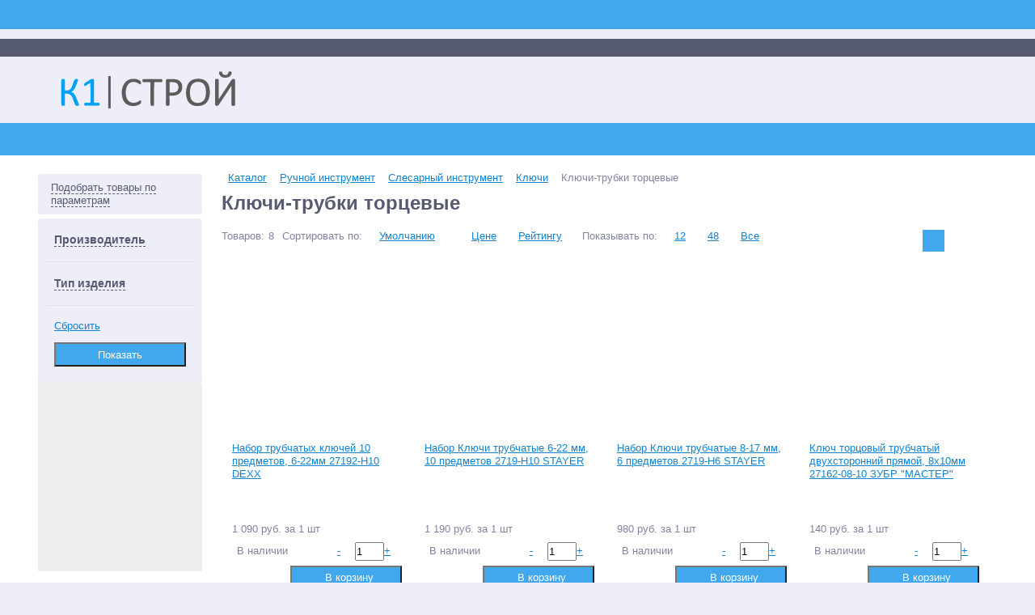

--- FILE ---
content_type: text/html; charset=UTF-8
request_url: https://k1-stroy.ru/catalog/klyuchi_trubki_tortsevye/
body_size: 22470
content:
<!DOCTYPE html>
<html lang="ru">
<head>
<!-- Google Tag Manager -->
<!-- End Google Tag Manager -->
    <link rel="shortcut icon" type="image/x-icon" href="/bitrix/templates/k1-stroy/favicon.ico"/>
    <link rel="apple-touch-icon" sizes="57x57" href="/bitrix/templates/k1-stroy/images/apple-touch-icon-114.png"/>
    <link rel="apple-touch-icon" sizes="114x114" href="/bitrix/templates/k1-stroy/images/apple-touch-icon-114.png"/>
    <link rel="apple-touch-icon" sizes="72x72" href="/bitrix/templates/k1-stroy/images/apple-touch-icon-144.png"/>
    <link rel="apple-touch-icon" sizes="144x144" href="/bitrix/templates/k1-stroy/images/apple-touch-icon-144.png"/>
    
    <title>Ключи-трубки торцевые в онлайн-гипермаркете К1-СТРОЙ в Москве</title>
    <meta property="og:title" content="Ключи-трубки торцевые в онлайн-гипермаркете К1-СТРОЙ в Москве"/>
    <meta property="og:description" content="Теперь у вас есть возможность купить Ключи-трубки торцевые, а также другие строительные материалы и электрооборудование для ремонта в интернет-гипермаркете К1-СТРОЙ по низким ценам и с адресной доставкой по России."/>
    <meta property="og:type" content="website"/>
    <meta property="og:url"
          content="https://k1-stroy.ru/catalog/klyuchi_trubki_tortsevye/"/>
    <meta property="og:image" content="https://k1-stroy.ru/upload/iblock/46a/0l0aiqe95j0h5l497zu0gjgow6xib5wv.jpg">
    <meta property='og:image:width' content="700"/>
    <meta property='og:image:height' content="507"/>
    <meta property='product:category' content="1167"/>
    <link rel='image_src' href="https://k1-stroy.ru/upload/iblock/46a/0l0aiqe95j0h5l497zu0gjgow6xib5wv.jpg"/>
	<meta http-equiv="Content-Type" content="text/html; charset=UTF-8" />
<meta name="robots" content="index, follow" />
<meta name="keywords" content="Ключи-трубки торцевые, купить Ключи-трубки торцевые, каталог - Ключи-трубки торцевые, Ключи-трубки торцевые Москва, Ключи-трубки торцевые цена, Ключи-трубки торцевые приобрести,  Ключи-трубки торцевые недорого, цена на Ключи-трубки торцевые" />
<meta name="description" content="Теперь у вас есть возможность купить Ключи-трубки торцевые, а также другие строительные материалы и электрооборудование для ремонта в интернет-гипермаркете К1-СТРОЙ по низким ценам и с адресной доставкой по России." />












<script>if(!window.BX)window.BX={};if(!window.BX.message)window.BX.message=function(mess){if(typeof mess==='object'){for(let i in mess) {BX.message[i]=mess[i];} return true;}};</script>
<script>(window.BX||top.BX).message({"JS_CORE_LOADING":"Загрузка...","JS_CORE_NO_DATA":"- Нет данных -","JS_CORE_WINDOW_CLOSE":"Закрыть","JS_CORE_WINDOW_EXPAND":"Развернуть","JS_CORE_WINDOW_NARROW":"Свернуть в окно","JS_CORE_WINDOW_SAVE":"Сохранить","JS_CORE_WINDOW_CANCEL":"Отменить","JS_CORE_WINDOW_CONTINUE":"Продолжить","JS_CORE_H":"ч","JS_CORE_M":"м","JS_CORE_S":"с","JSADM_AI_HIDE_EXTRA":"Скрыть лишние","JSADM_AI_ALL_NOTIF":"Показать все","JSADM_AUTH_REQ":"Требуется авторизация!","JS_CORE_WINDOW_AUTH":"Войти","JS_CORE_IMAGE_FULL":"Полный размер"});</script>

<script src="/bitrix/js/main/core/core.js?1759066404511455"></script>

<script>BX.Runtime.registerExtension({"name":"main.core","namespace":"BX","loaded":true});</script>
<script>BX.setJSList(["\/bitrix\/js\/main\/core\/core_ajax.js","\/bitrix\/js\/main\/core\/core_promise.js","\/bitrix\/js\/main\/polyfill\/promise\/js\/promise.js","\/bitrix\/js\/main\/loadext\/loadext.js","\/bitrix\/js\/main\/loadext\/extension.js","\/bitrix\/js\/main\/polyfill\/promise\/js\/promise.js","\/bitrix\/js\/main\/polyfill\/find\/js\/find.js","\/bitrix\/js\/main\/polyfill\/includes\/js\/includes.js","\/bitrix\/js\/main\/polyfill\/matches\/js\/matches.js","\/bitrix\/js\/ui\/polyfill\/closest\/js\/closest.js","\/bitrix\/js\/main\/polyfill\/fill\/main.polyfill.fill.js","\/bitrix\/js\/main\/polyfill\/find\/js\/find.js","\/bitrix\/js\/main\/polyfill\/matches\/js\/matches.js","\/bitrix\/js\/main\/polyfill\/core\/dist\/polyfill.bundle.js","\/bitrix\/js\/main\/core\/core.js","\/bitrix\/js\/main\/polyfill\/intersectionobserver\/js\/intersectionobserver.js","\/bitrix\/js\/main\/lazyload\/dist\/lazyload.bundle.js","\/bitrix\/js\/main\/polyfill\/core\/dist\/polyfill.bundle.js","\/bitrix\/js\/main\/parambag\/dist\/parambag.bundle.js"]);
</script>
<script>BX.Runtime.registerExtension({"name":"pull.protobuf","namespace":"BX","loaded":true});</script>
<script>BX.Runtime.registerExtension({"name":"rest.client","namespace":"window","loaded":true});</script>
<script>(window.BX||top.BX).message({"pull_server_enabled":"N","pull_config_timestamp":0,"shared_worker_allowed":"Y","pull_guest_mode":"N","pull_guest_user_id":0,"pull_worker_mtime":1751113739});(window.BX||top.BX).message({"PULL_OLD_REVISION":"Для продолжения корректной работы с сайтом необходимо перезагрузить страницу."});</script>
<script>BX.Runtime.registerExtension({"name":"pull.client","namespace":"BX","loaded":true});</script>
<script>BX.Runtime.registerExtension({"name":"pull","namespace":"window","loaded":true});</script>
<script>BX.Runtime.registerExtension({"name":"fx","namespace":"window","loaded":true});</script>
<script>(window.BX||top.BX).message({"lazyImagesKeepWatching":true,"lazyBgKeepWatching":true,"lazyVideoIframeKeepWatching":true,"lazyBottomShift":"100","speederLazyImgDataAttr":"data-src"});</script>
<script>BX.Runtime.registerExtension({"name":"speeder_js","namespace":"window","loaded":true});</script>
<script>(window.BX||top.BX).message({"yaMetrikaFileTimestamp":1768896666,"yaMetrikaAccount":"48943124","yaMetrikaStartDelay":0,"yaMetrikaOptions":"{\u0022clickmap\u0022:\u0022true\u0022,\u0022trackLinks\u0022:\u0022true\u0022,\u0022accurateTrackBounce\u0022:\u0022true\u0022,\u0022webvisor\u0022:\u0022true\u0022,\u0022ecommerce\u0022:\u0022dataLayer\u0022}"});</script>
<script>BX.Runtime.registerExtension({"name":"ya_metrika","namespace":"window","loaded":true});</script>
<script>(window.BX||top.BX).message({"gtmFileTimestamp":1769069586,"gtmAccount":"GTM-WNG6TJ3","gtmStartDelay":0});</script>
<script>BX.Runtime.registerExtension({"name":"burlakastudio_google_tag_manager","namespace":"window","loaded":true});</script>
<script>BX.Runtime.registerExtension({"name":"speeder_fonts","namespace":"window","loaded":true});</script>
<script>(window.BX||top.BX).message({"LANGUAGE_ID":"ru","FORMAT_DATE":"DD.MM.YYYY","FORMAT_DATETIME":"DD.MM.YYYY HH:MI:SS","COOKIE_PREFIX":"BITRIX_SM","SERVER_TZ_OFFSET":"10800","UTF_MODE":"Y","SITE_ID":"s1","SITE_DIR":"\/","USER_ID":"","SERVER_TIME":1769108952,"USER_TZ_OFFSET":0,"USER_TZ_AUTO":"Y","bitrix_sessid":"c7342fdfa40cf88f48c86eaa10baa1ab"});</script>


<script src="/bitrix/js/arturgolubev.antispam/script.js?1723279861462"></script>
<script src="/bitrix/js/pull/protobuf/protobuf.js?1723279852274055"></script>
<script src="/bitrix/js/pull/protobuf/model.js?172327985270928"></script>
<script src="/bitrix/js/rest/client/rest.client.js?172327985217414"></script>
<script src="/bitrix/js/pull/client/pull.client.js?175111373983861"></script>
<script src="/bitrix/js/main/core/core_fx.js?172327985516888"></script>
<script>
					(function () {
						"use strict";

						var counter = function ()
						{
							var cookie = (function (name) {
								var parts = ("; " + document.cookie).split("; " + name + "=");
								if (parts.length == 2) {
									try {return JSON.parse(decodeURIComponent(parts.pop().split(";").shift()));}
									catch (e) {}
								}
							})("BITRIX_CONVERSION_CONTEXT_s1");

							if (cookie && cookie.EXPIRE >= BX.message("SERVER_TIME"))
								return;

							var request = new XMLHttpRequest();
							request.open("POST", "/bitrix/tools/conversion/ajax_counter.php", true);
							request.setRequestHeader("Content-type", "application/x-www-form-urlencoded");
							request.send(
								"SITE_ID="+encodeURIComponent("s1")+
								"&sessid="+encodeURIComponent(BX.bitrix_sessid())+
								"&HTTP_REFERER="+encodeURIComponent(document.referrer)
							);
						};

						if (window.frameRequestStart === true)
							BX.addCustomEvent("onFrameDataReceived", counter);
						else
							BX.ready(counter);
					})();
				</script>



<script src="/local/assets/ajax_puller/script.js?17232799048338"></script>
<script src="/bitrix/images/burlakastudio.speeder/js/script.js?172327989413899"></script>
<script src="/bitrix/images/burlakastudio.speeder/js/metrika/cpu.js?17232798941458"></script>
<script src="/bitrix/images/burlakastudio.speeder/js/gtm/cpu.js?17232798941009"></script>
<script src="/bitrix/templates/k1-stroy/components/bitrix/catalog.smart.filter/elektro/script.js?172327990221177"></script>
<script src="/bitrix/templates/k1-stroy/js/custom-forms/jquery.custom-forms.js?17232799023268"></script>
<script src="/bitrix/templates/k1-stroy/components/bitrix/catalog.section/table/script.js?172327990224809"></script>

	<meta name="viewport" content="initial-scale=1.0, maximum-scale=5.0, width=device-width" /></head>
                <style type="text/css" data-skip-moving="">.bx-panel.clvt{margin-top:48px;position:relative;z-index:600}.body,.page-wrapper,body,html{width:100%;margin:0;padding:0}body{font-family:Arial,Helvetica,sans-serif;font-size:13px;font-weight:400;background-color:#edeef8;color:#8184a1;text-align:left;line-height:1.3}form{margin:0;padding:0}img{vertical-align:top}footer,header{display:block}.hide{display:none!important}.unvisible{opacity:0!important}@media screen and (max-width:787px){.body,.page-wrapper,body,html{float:left;width:100%;margin:0;padding:0}body{font-size:12px}.bx-panel,a.bx-composite-btn{display:none}}</style>
                <body >
<script type="text/javascript" data-skip-moving="true">
function burlakastudioSpeederUnopacityBody(){"undefined"===typeof burlakastudioSpeederUnopacityBody.attempts&&(burlakastudioSpeederUnopacityBody.attempts=0);document.querySelector('link[rel="preload"]')&&100>burlakastudioSpeederUnopacityBody.attempts?(burlakastudioSpeederUnopacityBody.attempts++,setTimeout(burlakastudioSpeederUnopacityBody,5)):setTimeout(function(){var a=document.querySelector(".expression_awaiter:not(data-faded)");if(a){a.setAttribute("data-faded","1");var b=a.querySelector("div");
b&&b.parentNode.removeChild(b);a.classList.toggle("_faded",!0);setTimeout(function(){"undefined"!=typeof this&&"undefined"!=typeof this.parentNode&&this&&this.parentNode&&this.parentNode.removeChild(this)}.bind(a),500)}},burlakastudioSpeederUnopacityBody.attempts?200:50)}document.addEventListener("DOMContentLoaded",burlakastudioSpeederUnopacityBody);
</script>        <div class="expression_awaiter"><style type="text/css">.expression_awaiter {position:fixed;top:0;bottom:0;right:0;left: 0;z-index: 1000;display: flex;align-items: center;justify-content: center;transform: translateZ(0);background-color: white;opacity: 1;-webkit-transition: opacity 0.3s .00s ease-out;-moz-transition: opacity 0.3s .00s ease-out;-ms-transition: opacity 0.3s .00s ease-out;-o-transition: opacity 0.3s .00s ease-out;transition: opacity 0.3s .00s ease-out;}.expression_awaiter._faded {opacity: 0;}.expression_awaiter div {    background-color: #fff;    width: 120px;    height: 50px;    display: flex;    align-items: center;    justify-content: space-between;    border-radius: 30px;}.expression_awaiter div span {    background-color: #205477;    width: 3px;    height: 40%;        -webkit-animation: expression_awaiter 1.8s linear infinite;    -moz-animation: expression_awaiter 1.8s linear infinite;    -ms-animation: expression_awaiter 1.8s linear infinite;    -o-animation: expression_awaiter 1.8s linear infinite;    animation: expression_awaiter 1.8s linear infinite;}@-webkit-keyframes expression_awaiter { 0%, to { height: 40% } 50% { height: 100% } }@-moz-keyframes expression_awaiter { 0%, to { height: 40% } 50% { height: 100% } }@-ms-keyframes expression_awaiter { 0%, to { height: 40% } 50% { height: 100% } }@-o-keyframes expression_awaiter { 0%, to { height: 40% } 50% { height: 100% } }@keyframes expression_awaiter { 0%, to { height: 40% } 50% { height: 100% } }</style><div>    <span style="    -webkit-animation-delay: 0.2s;    -moz-animation-delay: 0.2s;    -o-animation-delay: 0.2s;    animation-delay: 0.2s;    "></span>    <span style="    -webkit-animation-delay: 0.4s;    -moz-animation-delay: 0.4s;    -o-animation-delay: 0.4s;    animation-delay: 0.4s;    "></span>    <span style="    -webkit-animation-delay: 0.6s;    -moz-animation-delay: 0.6s;    -o-animation-delay: 0.6s;    animation-delay: 0.6s;    "></span>    <span style="    -webkit-animation-delay: 0.8s;    -moz-animation-delay: 0.8s;    -o-animation-delay: 0.8s;    animation-delay: 0.8s;    "></span>    <span style="    -webkit-animation-delay: 1.0s;    -moz-animation-delay: 1.0s;    -o-animation-delay: 1.0s;    animation-delay: 1.0s;    "></span></div></div><script type="text/javascript" data-skip-moving="true">function unPreloadFF(){for(var a=document.querySelectorAll('link[rel="preload"]'),b=0,c=a.length;b<c;b++)a.hasOwnProperty(b)&&a[b].setAttribute("rel","stylesheet");}document.addEventListener("DOMContentLoaded",unPreloadFF);</script><link href="/bitrix/images/burlakastudio.speeder/fonts.css?1723279894154810" type="text/css" data-template-style="true" rel="preload" as="style" onload="this.onload=null;this.rel='stylesheet';" /><link href="/bitrix/templates/k1-stroy/template_styles.css?1723279902289762" type="text/css" data-template-style="true" rel="preload" as="style" onload="this.onload=null;this.rel='stylesheet';" /><link href="/bitrix/templates/k1-stroy/schemes/CUSTOM/colors.css?172327990216689" type="text/css" data-template-style="true" rel="preload" as="style" onload="this.onload=null;this.rel='stylesheet';" />
<!-- Google Tag Manager (noscript) -->
<noscript></noscript>
<!-- End Google Tag Manager (noscript) -->
<div class="bx-panel clvt">
	</div>
<div class="bx-include-empty">
	</div>
<div class="body clvh clvt">
    <div class="page-wrapper">
		
			                <style type="text/css" data-skip-moving="">.top-menu{height:22px;background-color:#575b71}@media (min-width:768px){.top-menu{display:block!important}.top-menu ul.store-horizontal>li:nth-child(n+4){display:none}}@media screen and (max-width:787px){.top-menu{display:none}}@media (min-width:788px) and (max-width:1013px){.top-menu{display:none}}@media (min-width:1014px){.top-menu ul.store-horizontal{display:flex}.top-menu ul.store-horizontal>li:nth-child(2){display:none}.top-menu ul.store-horizontal>li:nth-child(3){order:1}.top-menu ul.store-horizontal>li:nth-child(9){order:2;display:inline}}</style>
                <div
        class="top-menu "
        data-deploy-await="header-top-menus"
        style="display: none;"
        data-component-name="alexeygfi:header_top_menus"
            data-addi-signed="YToxOntzOjE0OiJ0ZW1wbGF0ZUZvbGRlciI7czo2MzoiL2xvY2FsL2NvbXBvbmVudHMvYWxleGV5Z2ZpL2hlYWRlcl90b3BfbWVudXMvdGVtcGxhdGVzLy5kZWZhdWx0Ijt9.1c54357179ff76f5fa2effd71aada60d55903cae54fbe3ed0d2922f60fe18c62"
         data-lazy-ajax="ajaxActionPuller" >
    <div
            class="center"
            style="opacity:0;"
    >
        <ins class="lazy-spinner"></ins>    </div>
</div>            <header>
                <div class="center">
                    <div class="header_1">
                        <div class="logo">
							<style data-skip-moving="">
    header{width:100%;min-height:66px;padding-top:8px;padding-bottom:8px}header .center{height:66px}.header_1{display:table-cell;vertical-align:middle;width:351px}.header_1 .logo{float:left;margin-left:10px}.header_1 .logo a{display:block;min-width:250px}.header_1 .logo a img{height:56px}@media screen and (max-width:787px){header{min-height:auto;float:left;margin-top:92px;padding-top:29px;padding-bottom:29px}header .center{height:auto}.header_1{width:100%;display:block}.header_1 .logo{float:none;margin:0}.header_1 .logo a{display:table;margin:0 auto}.header_1 .logo a img{width:220px;height:auto}}</style>
<a href="/"><img data-skip-lazy src="[data-uri]" width="300" height="65"></a>                        </div>
                    </div>

                    <div
    class="header_2 "
    data-component-name="alexeygfi:header_search_bar"
    data-ar-params="YToxOntzOjE1OiJGT1JNX0FDVElPTl9VUkwiO3M6MzQ6Ii9jYXRhbG9nL2tseXVjaGlfdHJ1YmtpX3RvcnRzZXZ5ZS8iO30=.2b4e1345af46968e2580247527d7efef09581bde6aa4648d5dedb7f6f0252d71"
    data-addi-signed="YToxOntzOjE0OiJ0ZW1wbGF0ZUZvbGRlciI7czo2NDoiL2xvY2FsL2NvbXBvbmVudHMvYWxleGV5Z2ZpL2hlYWRlcl9zZWFyY2hfYmFyL3RlbXBsYXRlcy8uZGVmYXVsdCI7fQ==.d0cabbdbae3b117f4c62f36d91cd1683575706bd91c848b3c66df6eb6afc12f8"
         data-lazy-ajax="ajaxActionPuller" >
    <div class="search_cpu">
            </div>
</div>
                    
                            <style type="text/css" data-skip-moving="">.header_3{margin-right:25px}.header_3 .schedule p{margin:0}.header_3 .schedule p.time{display:table;margin-bottom:3px}@media screen and (min-width:788px){.header_3{display:table-cell!important}}@media screen and (max-width:787px){.header_3{display:none}}</style>
        
<div
        class="header_3 "
        data-deploy-await="header-schedule"
        style="display: none;"
        data-component-name="alexeygfi:header_schedule"
            data-addi-signed="YToxOntzOjE0OiJ0ZW1wbGF0ZUZvbGRlciI7czo2MjoiL2xvY2FsL2NvbXBvbmVudHMvYWxleGV5Z2ZpL2hlYWRlcl9zY2hlZHVsZS90ZW1wbGF0ZXMvLmRlZmF1bHQiO30=.1e6c481c03ed6b18f2d0f6c952adda3ee185e3f4b1e57e591c6d2b4163a209d1"
         data-lazy-ajax="ajaxActionPuller" >
    <ins class="lazy-spinner"></ins></div>                    <div class="header_4 "
     data-deploy-await="header-tiny-contacts"
     style="display: none;"
     data-component-name="alexeygfi:header_tiny_contacts"
         data-addi-signed="YToxOntzOjE0OiJ0ZW1wbGF0ZUZvbGRlciI7czo2NzoiL2xvY2FsL2NvbXBvbmVudHMvYWxleGV5Z2ZpL2hlYWRlcl90aW55X2NvbnRhY3RzL3RlbXBsYXRlcy8uZGVmYXVsdCI7fQ==.3599367b4e8b91bd477634aaa1d48ec057cc29a754c7095df4c4b83b07c0a9b7"
         data-lazy-ajax="ajaxActionPuller" >
    <ins class="lazy-spinner"></ins></div>                </div>
            </header>
			                                <style type="text/css" data-skip-moving="">.top-catalog{width:100%;height:40px;float:left;margin:0;padding:0 10px;-moz-box-sizing:border-box;-webkit-box-sizing:border-box;box-sizing:border-box;position:relative;background:#41a8ee}.top-catalog .center:not(.inner){padding:0 25px;-moz-box-sizing:border-box;-webkit-box-sizing:border-box;box-sizing:border-box;position:relative}@media screen and (max-width:787px){.top-catalog{display:none}}</style>
                <div
    class="top-catalog "
    data-component-name="alexeygfi:desktop_catalog_menu"
    data-ar-params="YToyOntzOjE1OiJTSVRFX0JBQ0tHUk9VTkQiO3M6MToiTiI7czoxMjoiQ0FUQUxPR19WSUVXIjtzOjg6InNlY3Rpb25zIjt9.836930d5a2c90fb2e86967c954cb0a1fc1415be198ca39cfae33f73d5425a4ef"
    data-addi-signed="YToxOntzOjE0OiJ0ZW1wbGF0ZUZvbGRlciI7czo2NzoiL2xvY2FsL2NvbXBvbmVudHMvYWxleGV5Z2ZpL2Rlc2t0b3BfY2F0YWxvZ19tZW51L3RlbXBsYXRlcy8uZGVmYXVsdCI7fQ==.a6e059ae5d7d5f4c57bfd69111b1f66aea853a83599473f7e61b226407158df8"
         data-lazy-ajax="ajaxActionPuller" >
    <div class="center">
            </div>
</div>
						                             <style type="text/css" data-skip-moving="">.top_panel{width:100%;height:56px;display:none;margin:0;padding:0}.top_panel>.center{opacity:0;-webkit-transition:opacity .3s ease 0s;-moz-transition:opacity .3s ease 0s;-o-transition:opacity .3s ease 0s;transition:opacity .3s ease 0s}.top_panel.onstage>.center{opacity:1}@media (min-width:788px) and (max-width:1013px){.top_panel{display:block;height:56px!important}}@media screen and (max-width:787px){.top_panel{min-width:240px;max-width:767px;height:46px;display:block;position:absolute;left:0;top:46px;background-color:#575b71;overflow:hidden}}</style>
                <div
    class="top_panel "
    data-component-name="alexeygfi:top_menu_mobile"
    data-ar-params="YToxOntzOjE1OiJTSVRFX0JBQ0tHUk9VTkQiO3M6MToiTiI7fQ==.20cfd9b540e58ecab854de4c92b1728a52dea055ed68261bb566c099c471b289"
    data-addi-signed="YToxOntzOjE0OiJ0ZW1wbGF0ZUZvbGRlciI7czo2MjoiL2xvY2FsL2NvbXBvbmVudHMvYWxleGV5Z2ZpL3RvcF9tZW51X21vYmlsZS90ZW1wbGF0ZXMvLmRlZmF1bHQiO30=.e5e4c8049eced69e2ee6fed8862ffbd6c9a566233b24cab529308baafc26ee2a"
    style="height: 46px; top: 46px;"
         data-lazy-ajax="ajaxActionPuller" >

    <div class="center ">
        <div class="panel_1">
                    </div>
        <div class="panel_2">
                    </div>
        <div class="panel_3">
            <ul class="contacts-vertical">
                <li>
                    <a class="showcontacts" href="javascript:void(0)"><i class="fa fa-phone"></i></a>
                </li>
            </ul>
        </div>
        <div class="panel_4">
            <ul class="search-vertical">
                <li>
                    <a class="showsearch" href="javascript:void(0)"><i class="fa fa-search"></i></a>
                </li>
            </ul>
        </div>
    </div>
</div>                <style type="text/css" data-skip-moving="">.content-wrapper{width:100%;margin:0;padding:0 0 20px;background:#fff}.center{width:1234px;display:table;margin:0 auto}.center.inner{width:100%}.clr{clear:both}.content,.workarea{width:1185px;float:left;margin:0 0 0 24px;padding:0}.workarea{width:958px;margin:0}.breadcrumb-share{width:100%;display:table;margin-top:20px}.breadcrumb{width:700px;float:left;display:flex;align-items:center;flex-wrap:wrap}.breadcrumb__arrow,.breadcrumb__item{float:left;margin-right:8px}.breadcrumb__item:last-child{margin:0}.breadcrumb__title_main{display:none}.footer_menu_soc_pay{width:1174px;float:left;margin:0 34px 0 26px;padding:25px 0 28px}ul.left-menu>li.parent>.catalog-section-childs,ul.left-menu>li.parent>ul.submenu,ul.left-menu>li.parentMore>ul.submenuMore{width:auto;max-width:958px;display:none;position:absolute;left:0;top:0;margin:0;z-index:600}@media (min-width:1014px) and (max-width:1253px){.center{width:994px}.title-search-result{width:532px!important}.content{width:945px}ul.left-menu>li.parent>.catalog-section-childs,ul.left-menu>li.parent>ul.submenu{max-width:718px}.footer_menu_soc_pay{width:934px}.footer_menu{width:718px}.footer_menu ul{padding:0 20px 0 0}.footer_soc_pay{width:216px}.foot_panel{width:945px}}.catalog-item-card:nth-child(4n+2){margin:0 2px 2px}.catalog-item-card:nth-child(4n+3){margin:0 2px 2px 0}.catalog-item-collection-view .catalog-item-card:nth-child(4n+2),.catalog-item-collection-view .catalog-item-card:nth-child(4n+3){margin:0 0 2px}.catalog-item-collection-view .catalog-item-card:nth-child(3n+2){margin:0 2px 2px}.catalog-item-collection-view .catalog-item-card:nth-child(3n+3),.catalog-subscribe-items .catalog-item-card:nth-child(5n+1),.kit-items .catalog-item-card:nth-child(5n+1){margin:0 0 2px}@media (min-width:788px) and (max-width:1253px){.catalog-item-limit label .full,.catalog-item-sorting label .full,.compare_line a .text,.delay_line a .text,.header_2,.header_4,.kabinet a.register span{display:none}.workarea{width:718px}.workarea-order{width:100%}.breadcrumb{width:475px}.anythingContainer{width:718px;height:228px}.anythingContainer_16_9,.anythingSliderLi_16_9{height:399px}.anythingContainer_16_7,.anythingSliderLi_16_7{height:312px}.anythingContainer_DEFAULT,.anythingSliderLi_DEFAULT{height:228px}.promotions-block__slider:not(.anythingBase)>li:nth-child(n+3){display:none}.promotions__item{width:356px}.promotions__item-image-wrap{width:358px;height:190px}.bigdata-items .catalog-item-card:nth-child(n+4),.filtered-items .catalog-item-card:nth-child(n+4){display:none}.tabs__box .catalog-item-card:nth-child(n+4){display:block}.tabs__box .catalog-item-card:nth-child(n+7),.tabs__box .news__item:nth-child(n+7),.tabs__box .reviews__item:nth-child(n+7){display:none}.catalog-item-card:nth-child(3n+2){margin:0 2px 2px}.catalog-item-card:nth-child(3n+1),.catalog-item-card:nth-child(3n+3),.news__item:nth-child(3n+1),.news__item:nth-child(3n+3),.reviews__item:nth-child(3n+1),.reviews__item:nth-child(3n+3){margin:0 0 2px}.catalog-item-price-view .avl i,.catalog-item-price-view .not_avl i,.kabinet a.register i{padding:0}.news__item:nth-child(3n+2),.reviews__item:nth-child(3n+2){margin:0 2px 2px}.promotions-list .promotions__item:nth-child(2n+1){margin-left:0;margin-right:0}.promotions-list .promotions__item:nth-child(2n+2){margin-left:2px;margin-right:0}.news-detail__picture,.promotions-detail__picture-wrap,.reviews-detail__picture{height:228px}.news-detail__products .catalog-item-card:nth-child(n+4){display:block}.catalog-item-limit label .short,.catalog-item-sorting label .short{display:inline}.catalog-item .catalog-item-desc{width:327px}.catalog-item-price-view .item_time_buy{width:93px}.catalog-item-price-view .time_buy_cont{height:25px}.catalog-item-price-view .avl span,.catalog-item-price-view .not_avl span,.catalog-item-price-view .time_buy_clock{display:none}.catalog-item-price-view .available{width:48px}.catalog-detail-stores-from .toggle{margin-right:0}.catalog-item-collection-view .catalog-item-card{width:356px}.catalog-item-collection-view .catalog-item-card:nth-child(2n+4),.catalog-item-collection-view .catalog-item-card:nth-child(3n+2){margin:0 0 2px 2px}.catalog-item-collection-view .catalog-item-card:nth-child(2n+5){margin:0 0 2px}.catalog-item-collection-view .catalog-item-card .item-image{width:358px}.catalog-detail-store .name{width:100%}.catalog-detail-store .button,.catalog-detail-store .val{width:50%;padding:0}.catalog-detail-element>.catalog-detail .column.second{width:400px}.catalog-detail .column.first,.catalog-detail .column.first.colletion{width:290px}.catalog-detail .column.first.colletion .catalog-detail-pictures .detail_picture,.catalog-detail-pictures .detail_picture{height:290px}.catalog-detail .column.first.colletion .catalog-detail-pictures .detail_picture img{max-width:290px;max-height:290px}.catalog-detail .column.three{display:table-header-group}.catalog-detail-pictures .detail_picture img{max-width:290px}.catalog-detail-pictures .more_photo ul li:nth-child(3n+3){margin:0 0 10px}.catalog-detail .column.first.colletion .catalog-detail-pictures .more_photo ul li:nth-child(4n+4),.catalog-detail .column.first.colletion .catalog-detail-pictures .more_photo ul li:nth-child(7n),.catalog-detail-pictures .more_photo ul li:nth-child(3n+1),.catalog-detail-pictures .more_photo ul li:nth-child(3n+2){margin:0 10px 10px 0}.catalog-detail .column.first.colletion .catalog-detail-pictures .more_photo ul li:nth-child(3n),.catalog-detail-pictures .versions_performance ul li:nth-child(3n){margin:0 0 10px}.catalog-detail .price_buy_detail{width:100%;-moz-box-sizing:border-box;-webkit-box-sizing:border-box;box-sizing:border-box}.catalog-detail .price_buy_detail>div{width:209px;margin-left:auto;margin-right:auto}.tabs-catalog-detail .catalog-item-card:nth-child(n+7){display:block}.catalog-detail-files-docs .files-docs-item-cont{width:50%}.catalog-detail-offers-list .offers-items .thead .offers-items-name,.offers-items .catalog-item .catalog-item-title{width:130px}.catalog-detail-offers-list .offers-items .thead .offers-items-prop,.offers-items .catalog-item .catalog-item-prop{width:84px}.catalog-detail-offers-list .offers-items .thead .offers-items-buy{width:105px}.offers-items .catalog-item .buy_more{width:121px}.offers-items .catalog-item .buy_more.no-one-click{width:160px}.offers-items .catalog-item .buy_more.no-one-click .delay{left:auto;right:0}.offers-items .catalog-item .buy_more .add2basket_block{position:relative;width:100%}.offers-items .catalog-item .delay{position:absolute;left:0;bottom:0}.offers-items .catalog-item .buy_more .boc_anch{float:right;margin:5px 0 0}.catalog-subscribe-items .catalog-item-card,.kit-items .catalog-item-card,.set-constructor .catalog-item-card{width:140px}.set-constructor .catalog-item-card.original-item,.set-constructor .catalog-item-card.result-item{width:142px}.catalog-subscribe-items .catalog-item-card,.kit-items .catalog-item-card{margin:0 0 2px 2px}.catalog-subscribe-items .catalog-item-card:nth-child(5n+1),.kit-items .catalog-item-card:nth-child(5n+1){margin:0 0 2px}.set-constructor .catalog-item-card{margin:0 0 0 2px}.catalog-subscribe-items .catalog-item-card .item-image,.kit-items .catalog-item-card .item-image,.set-constructor .catalog-item-card .item-image{height:111px}.catalog-subscribe-items .catalog-item-card .item-image a img,.kit-items .catalog-item-card .item-image a img,.set-constructor .catalog-item-card .item-image a img,.set-constructor .catalog-item-card .item-image span img{max-width:111px;max-height:111px}.catalog-subscribe-items .catalog-item-card .item-all-title,.kit-items .catalog-item-card .item-all-title,.set-constructor .catalog-item-card .item-all-title,.set-constructor .catalog-item-card.original-item .item-all-title{height:62px}.kit-items .catalog-item-card .item-price-cont,.kit-items .catalog-item-card .item-price-cont.one.reference,.set-constructor .catalog-item-card .item-price-cont.one.reference{height:39px}.set-constructor .other-items-section-slider .catalog-item-card .item-price-cont{height:49px}.kit-items .catalog-item-card .item-price-cont.reference,.set-constructor .catalog-item-card .item-price-cont.reference{height:56px}.kit-items .catalog-item-card .item-price-cont.one,.set-constructor .catalog-item-card .item-price-cont.one{height:22px}.set-constructor .catalog-item-card.result-item .item-price-cont,.set-constructor .catalog-item-card.result-item .item-price-cont.one.reference{height:72px}.set-constructor .catalog-item-card.result-item .item-price-cont.reference{height:89px}.set-constructor .catalog-item-card.result-item .item-price-cont.one{height:55px}.cart-items .sort a.sortbutton .def,.set-constructor .catalog-item-card.other-item .buy_more .apuo .full,.set-constructor .catalog-item-card.other-item .buy_more button[name=add2set] .full{display:none}.cart-items .sort a.sortbutton .mob,.set-constructor .catalog-item-card.other-item .buy_more .apuo .short,.set-constructor .catalog-item-card.other-item .buy_more button[name=add2set] .short{display:inline-block}.sale-personal-section__item-title{margin-top:8px}.sale-personal-section__item-count{padding:0 5px}.sale-acountpay-pp-company,.sale-acountpay-pp-company-graf-container{width:164px}.sale-acountpay-pp-company:nth-child(6n-1){margin-right:17px}.sale-acountpay-pp-company:nth-child(5n-1){margin-right:0}.sale-acountpay-pp-company-graf{width:162px}.sale-acountpay-pp-company:nth-child(5n+4) .sale-acountpay-pp-company-descr .pop-up.pp-descr,.sale-acountpay-pp-company:nth-child(5n+5) .sale-acountpay-pp-company-descr .pop-up.pp-descr{left:-14px!important;right:auto}.sale-acountpay-pp-company:nth-child(4n+3) .sale-acountpay-pp-company-descr .pop-up.pp-descr,.sale-acountpay-pp-company:nth-child(4n+4) .sale-acountpay-pp-company-descr .pop-up.pp-descr{left:auto!important;right:-14px}.sale-acountpay-pp-company:nth-child(5n+4) .sale-acountpay-pp-company-descr .pop-up.pp-descr:after,.sale-acountpay-pp-company:nth-child(5n+5) .sale-acountpay-pp-company-descr .pop-up.pp-descr:after{left:15px;right:auto}.sale-acountpay-pp-company:nth-child(4n+3) .sale-acountpay-pp-company-descr .pop-up.pp-descr:after,.sale-acountpay-pp-company:nth-child(4n+4) .sale-acountpay-pp-company-descr .pop-up.pp-descr:after{left:auto;right:15px}.color-collection-container{margin:4px 0 0 10px}.color-collection-container .color-collection-item:nth-child(n+9){display:none}}@media (min-width:788px) and (max-width:1013px){.center{width:768px}header{position:relative}.header_1{width:432px;height:123px}.header_2{width:526px;height:56px;margin-left:-241px;padding:0;position:absolute;left:50%;top:100%}.header_2 #altop_search{margin-top:5px}.top_panel{display:block}.content-wrapper,.kabinet a.login_anch i,.kabinet a.personal i{padding:0}.content{width:718px;margin:0 0 0 25px}.top-catalog{display:none}.body_text{padding:0!important}.subscribe_bottom{display:block}.footer_menu_soc_pay{width:708px}.footer_menu,.footer_soc_pay{width:100%}.footer_menu ul{padding:0 20px 0 0}.footer_pay,.footer_soc{margin:16px 0 0}.foot_panel_2 a.cart .text,.footer-bottom__counter,.kabinet a.login_anch span,.kabinet a.personal span,.more_options.offers-list .item_image{display:none}.foot_panel{width:747px}.more_options.offers-list{width:758px}}@media screen and (max-width:787px){.footer_menu_soc_pay{width:100%;margin:0 0 10px;padding:0 10px 10px;-moz-box-sizing:border-box;-webkit-box-sizing:border-box;box-sizing:border-box}.body_text{padding:0 10px!important}.content-wrapper{float:left;padding:0}.content{margin:0}.content,.workarea{width:100%}.breadcrumb-share{margin-top:0}.breadcrumb-share .breadcrumb{width:auto}.breadcrumb-share .share{display:none}.center{width:100%;min-width:240px;max-width:767px;float:left;display:block}footer{position:static}.catalog-item-card:nth-child(4n+2),.catalog-item-card:nth-child(4n+3){margin:12px 0 0}.catalog-item-card:nth-child(n+4){display:none}.catalog-item-collection-view .catalog-item-card:nth-child(n+4),.catalog-item-table-view .catalog-item-card:nth-child(n+4),.catalog-subscribe-items .catalog-item-card:nth-child(n+4),.items-section .catalog-item-card:nth-child(n+4),.kit-items .catalog-item-card:nth-child(n+4),.news-detail__products .catalog-item-card:nth-child(n+4),.reviews-detail__products .catalog-item-card:nth-child(n+4),.set-constructor .catalog-item-card:nth-child(n+4),.tabs-catalog-detail .catalog-item-card:nth-child(n+4){display:block}.catalog-subscribe-items .catalog-item-card:nth-child(5n+1),.kit-items .catalog-item-card:nth-child(5n+1){margin:12px 0 0}}</style>
                            <div class="content-wrapper">
                <div class="center">
                    <div class="content">
						                <style type="text/css" data-skip-moving="">.left-column{width:203px;float:left;margin:0 24px 0 0;padding:0}.left-column .h3{margin:0;padding:25px 0 10px}@media (max-width:1013px){.left-column{display:none}}</style>
                                            <div class="left-column">
                                <div
        class="top-left-vertical "
        data-component-name="alexeygfi:desktop_left_top_vertical_menu"
        data-ar-params="YToyOntzOjE1OiJTSVRFX0JBQ0tHUk9VTkQiO3M6MToiTiI7czoxMjoiQ0FUQUxPR19WSUVXIjtzOjg6InNlY3Rpb25zIjt9.40d424a3f5ff8caa393884c639938fa1dd23309f8a3504e0abda9c4433831d7a"
        data-addi-signed="YToxOntzOjE0OiJ0ZW1wbGF0ZUZvbGRlciI7czo3NzoiL2xvY2FsL2NvbXBvbmVudHMvYWxleGV5Z2ZpL2Rlc2t0b3BfbGVmdF90b3BfdmVydGljYWxfbWVudS90ZW1wbGF0ZXMvLmRlZmF1bHQiO30=.a82f198598f8ceca4748770b4be9cd51e759bea83f109d5981c45433e7061ca4"
         data-lazy-ajax="ajaxActionPuller" >
    <div id="left_hide_menu" class="tlv_menu">
            </div>
</div>
    <script type="text/javascript">
      //<![CDATA[
            if (window.frameCacheVars !== undefined) {
        BX.addCustomEvent('onFrameDataReceived', filterLocation);
      } else {
        $(filterLocation);
      }

      function filterLocation () {
        $(window).resize(function () {
          var filter = $('.filter'),
            currentWidth = $('.center').width();

          if (currentWidth > '768') {
            if (!filter.hasClass('vertical')) {
              filter.find('.catalog_item_toogle_filter_hidden').hide();
              filter.find('button[id=set_filter]').before(filter.find('.catalog_item_toogle_filter_reset, #modef'));
                              $('.left-column').prepend($('.catalog_item_toogle_filter').addClass('vertical'), filter.addClass('vertical'));
                              $('.filter_indent').addClass('vertical');
            }
          } else {
            if (filter.hasClass('vertical')) {
              filter.find('.catalog_item_toogle_filter_hidden').show();
              filter.find('button[id=set_filter]').after(filter.find('.catalog_item_toogle_filter_reset, #modef'));
              $('.filter_indent').html('').prepend($('.catalog_item_toogle_filter').removeClass('vertical'), filter.removeClass('vertical'));
              $('.filter_indent').removeClass('vertical');
            }
          }
        });
        $(window).resize();
      }
      
      function showFilter (btnShow, filter) {
        $(btnShow).parent().toggleClass('active');
        $(filter).slideToggle();
        return false;
      }

      function toogleFilterHidden (toogleFilter, filter) {
        $(toogleFilter).removeClass('active');
        $(filter).slideToggle();
        return false;
      }

      //SHOW_FILTER_HINT//
      function showFilterHint (target, hint) {
        BX.FilterHint = {
          popup: null
        };
        BX.FilterHint.popup = BX.PopupWindowManager.create('filterHint', null, {
          autoHide: true,
          offsetLeft: 0,
          offsetTop: 0,
          draggable: false,
          closeByEsc: false,
          className: 'pop-up filter-hint',
          closeIcon: { right: '-10px', top: '-10px' },
          titleBar: false
        });
        BX.FilterHint.popup.setContent(hint);

        var close = BX.findChild(BX('filterHint'), { className: 'popup-window-close-icon' }, true, false);
        if (!!close)
          close.innerHTML = '<i class=\'fa fa-times\'></i>';

        target.parentNode.appendChild(BX('filterHint'));

        BX.FilterHint.popup.show();
      };
      //]]>
    </script>

    <div class="catalog_item_toogle_filter vertical active">
        <a class="showfilter" onclick="showFilter(this, '.filter')"
           href="javascript:void(0)"><span>Подобрать товары по параметрам</span><i
                    class="fa fa-minus"></i><i class="fa fa-plus"></i></a>
    </div>
    <div class="filter vertical" style='display:block;'>
        <form name="arrFilter_form" action="/catalog/klyuchi_trubki_tortsevye/" method="get"
              onsubmit="yaCounter48943124.reachGoal('filter'); gtag('event', 'Воспользовались фильтром', { 'event_category': 'filter', 'event_action': 'click', });"><input type="hidden" name="FORM_ACTION_SUBTYPE" value="variant">
<input type="hidden" name="FORM_ACTION_VALUE1" value="variant">
<input type="hidden" name="FORM_ACTION_VALUE2" value="">

                        <table>
                
                    <tr class="bx_filter_box">
                        <td class="bx_filter_box_name">
                            <div class="sect__name">
                                <div class="sect__text" onclick="smartFilter.hideFilterProps(this)">
                                    <span>Производитель</span>
                                </div>
                                <div class="sect__arrow">
                                    <i class="fa fa-angle-right"></i>
                                    <i class="fa fa-angle-down"></i>
                                </div>
                                                            </div>
                            <div class="bx_filter_container_modef_popup"></div>
                        </td>
                        <td>
                            <div class="bx_filter_block">
                                                                    <div class="custom-forms  ">
                                        <input type="checkbox" id="arrFilter_143_3139631170"
                                               name="arrFilter_143_3139631170"                                                 value="Y"
                                               onclick="smartFilter.click(this, 0)"/>
                                                                                    <label data-role="label_arrFilter_143_3139631170"                                                    for="arrFilter_143_3139631170">DEXX                                                    <span class="count"
                                                          data-role="count_arrFilter_143_3139631170">2</span>                                            </label>
                                                                            </div>
                                                                    <div class="custom-forms  ">
                                        <input type="checkbox" id="arrFilter_143_786843131"
                                               name="arrFilter_143_786843131"                                                 value="Y"
                                               onclick="smartFilter.click(this, 0)"/>
                                                                                    <label data-role="label_arrFilter_143_786843131"                                                    for="arrFilter_143_786843131">STAYER                                                    <span class="count"
                                                          data-role="count_arrFilter_143_786843131">2</span>                                            </label>
                                                                            </div>
                                                                    <div class="custom-forms  ">
                                        <input type="checkbox" id="arrFilter_143_1553651013"
                                               name="arrFilter_143_1553651013"                                                 value="Y"
                                               onclick="smartFilter.click(this, 0)"/>
                                                                                    <label data-role="label_arrFilter_143_1553651013"                                                    for="arrFilter_143_1553651013">Зубр                                                    <span class="count"
                                                          data-role="count_arrFilter_143_1553651013">4</span>                                            </label>
                                                                            </div>
                                                            </div>
                        </td>
                    </tr>
                
                    <tr class="bx_filter_box">
                        <td class="bx_filter_box_name">
                            <div class="sect__name">
                                <div class="sect__text" onclick="smartFilter.hideFilterProps(this)">
                                    <span>Тип изделия</span>
                                </div>
                                <div class="sect__arrow">
                                    <i class="fa fa-angle-right"></i>
                                    <i class="fa fa-angle-down"></i>
                                </div>
                                                            </div>
                            <div class="bx_filter_container_modef_popup"></div>
                        </td>
                        <td>
                            <div class="bx_filter_block">
                                                                    <div class="custom-forms  ">
                                        <input type="checkbox" id="arrFilter_171_3945897132"
                                               name="arrFilter_171_3945897132"                                                 value="Y"
                                               onclick="smartFilter.click(this, 0)"/>
                                                                                    <label data-role="label_arrFilter_171_3945897132"                                                    for="arrFilter_171_3945897132">Торцевой ключ                                                    <span class="count"
                                                          data-role="count_arrFilter_171_3945897132">4</span>                                            </label>
                                                                            </div>
                                                                    <div class="custom-forms  ">
                                        <input type="checkbox" id="arrFilter_171_2606458915"
                                               name="arrFilter_171_2606458915"                                                 value="Y"
                                               onclick="smartFilter.click(this, 0)"/>
                                                                                    <label data-role="label_arrFilter_171_2606458915"                                                    for="arrFilter_171_2606458915">Набор                                                    <span class="count"
                                                          data-role="count_arrFilter_171_2606458915">4</span>                                            </label>
                                                                            </div>
                                                            </div>
                        </td>
                    </tr>
                            </table>
            <div class="clr"></div>
            <div class="submit">
                <a href="javascript:void(0)" onclick="toogleFilterHidden('.catalog_item_toogle_filter', '.filter')"
                   class="catalog_item_toogle_filter_hidden" style='display:none;'>Скрыть подбор</a>
                                    <a id="del_filter" class="catalog_item_toogle_filter_reset" href="javascript:void(0)"
                       rel="nofollow">Сбросить</a>
                                <div id="modef" style="display:none">
                    Найдено товаров: <span id="modef_num">0</span>                </div>
                <div id="modef_popup"
                     class="bx_filter_popup" style="display:none">
                    Найдено товаров: <span id="modef_popup_num">0</span>                    <span class="arrow"></span>
                    <a href="/catalog/klyuchi_trubki_tortsevye/filter/clear/apply/" rel="nofollow">Показать</a>
                </div>
                                    <button type="submit" name="set_filter" id="set_filter" class="btn_buy popdef"
                            value="y">Показать</button>
                                <div class="clr"></div>
            </div>
        </form>
    </div>

    <script>
      var smartFilter = new JCSmartFilter('/catalog/klyuchi_trubki_tortsevye/', {'SEF_SET_FILTER_URL':'/catalog/klyuchi_trubki_tortsevye/filter/clear/apply/','SEF_DEL_FILTER_URL':'/catalog/klyuchi_trubki_tortsevye/filter/clear/apply/'});
    </script>

                <style type="text/css" data-skip-moving="">.left_column_banners{background-color:#eee;min-height:220px;padding-top:13px;clear:both;-webkit-transition:background-color .3s ease 0s;-moz-transition:background-color .3s ease 0s;-o-transition:background-color .3s ease 0s;transition:background-color .3s ease 0s}@media (min-width:1014px){.left_column_banners{display:block!important}}.banners_left{opacity:0}</style>
                <div class="left_column_banners "
     data-deploy-await="left-column-banners"
     style="display: none;"
     data-component-name="alexeygfi:left_column_banners"
         data-addi-signed="YToxOntzOjE0OiJ0ZW1wbGF0ZUZvbGRlciI7czo2NjoiL2xvY2FsL2NvbXBvbmVudHMvYWxleGV5Z2ZpL2xlZnRfY29sdW1uX2Jhbm5lcnMvdGVtcGxhdGVzLy5kZWZhdWx0Ijt9.c63ec8f994f82016b14266e388c8a2bc9f95614e64fd464516ec4b8ceb2b3d57"
         data-lazy-ajax="ajaxActionPuller" >
    <ins class="lazy-spinner"></ins></div>																		                <style type="text/css" data-skip-moving="">.left-discounts{clear:both}.discounts_block:after{content:'';display:block;clear:both}.discounts_block{min-height:370px}</style>
                <div
        class="left-discounts "
        data-component-name="alexeygfi:left_promo_and_discounts"
                data-addi-signed="YToxOntzOjE0OiJ0ZW1wbGF0ZUZvbGRlciI7czo3MToiL2xvY2FsL2NvbXBvbmVudHMvYWxleGV5Z2ZpL2xlZnRfcHJvbW9fYW5kX2Rpc2NvdW50cy90ZW1wbGF0ZXMvLmRlZmF1bHQiO30=.36963490b4cbf5faea2befe7ca07baa41dd34df92c7221649dc3df40aeb266d6"
         data-lazy-ajax="ajaxActionPuller" >
    <div class="discounts_block">
            </div>
</div>																																											<div class="left_column_content_tail "
     data-component-name="alexeygfi:left_column_content_tail"
         data-addi-signed="YToxOntzOjE0OiJ0ZW1wbGF0ZUZvbGRlciI7czo3MToiL2xvY2FsL2NvbXBvbmVudHMvYWxleGV5Z2ZpL2xlZnRfY29sdW1uX2NvbnRlbnRfdGFpbC90ZW1wbGF0ZXMvLmRlZmF1bHQiO30=.63ff0abcee2ed19678aa42c66495088839273435bae033c1c5794afdc01483c0"
         data-lazy-ajax="ajaxActionPuller" >
    <ins class="lazy-spinner"></ins></div>                            </div>
						                        <div class="workarea">

							                            <div class="body_text"
                                 style="padding:0px;">
								                                    <div class="breadcrumb-share">
                                        <div id="navigation" class="breadcrumb">
											<div class='breadcrumb__item' id='breadcrumb_0' itemscope='' itemtype='https://data-vocabulary.org/Breadcrumb' itemref='breadcrumb_1'><a class='breadcrumb__link' href='/' title='Главная' itemprop='url'><i class='fa fa-home breadcrumb__icon_main'></i><span class='breadcrumb__title_main' itemprop='title'>Главная</span></a></div><div class='breadcrumb__item' id='breadcrumb_1' itemscope='' itemtype='https://data-vocabulary.org/Breadcrumb' itemprop='child' itemref='breadcrumb_2'><span class='breadcrumb__arrow'></span><a class='breadcrumb__link' href='/catalog/' title='Каталог' itemprop='url'><span class='breadcrumb__title' itemprop='title'>Каталог</span></a></div><div class='breadcrumb__item' id='breadcrumb_2' itemscope='' itemtype='https://data-vocabulary.org/Breadcrumb' itemprop='child' itemref='breadcrumb_3'><span class='breadcrumb__arrow'></span><a class='breadcrumb__link' href='/catalog/ruchnoy_instrument/' title='Ручной инструмент' itemprop='url'><span class='breadcrumb__title' itemprop='title'>Ручной инструмент</span></a></div><div class='breadcrumb__item' id='breadcrumb_3' itemscope='' itemtype='https://data-vocabulary.org/Breadcrumb' itemprop='child' itemref='breadcrumb_4'><span class='breadcrumb__arrow'></span><a class='breadcrumb__link' href='/catalog/slesarnyy_instrument/' title='Слесарный инструмент' itemprop='url'><span class='breadcrumb__title' itemprop='title'>Слесарный инструмент</span></a></div><div class='breadcrumb__item' id='breadcrumb_4' itemscope='' itemtype='https://data-vocabulary.org/Breadcrumb' itemprop='child'><span class='breadcrumb__arrow'></span><a class='breadcrumb__link' href='/catalog/klyuchi/' title='Ключи' itemprop='url'><span class='breadcrumb__title' itemprop='title'>Ключи</span></a></div><div class='breadcrumb__item'><span class='breadcrumb__arrow'></span><span class='breadcrumb__title'>Ключи-трубки торцевые</span></div>                                        </div>
                                                                            </div>
                <style type="text/css" data-skip-moving="">h1,h2,h3{font-size:24px;padding:10px 0;font-weight:600;color:#575b71;line-height:1.1;margin:0}h2,h3{padding:5px 0;font-size:18px}@media screen and (max-width:787px){h1,h2{font-size:16px;font-weight:700;line-height:1.3}h2{font-size:14px}}</style>
                <h1 id="pagetitle">Ключи-трубки торцевые</h1>
								    
                    
        <div class="filter_center_lazy_mobile">
            <div class="filter_indent
                 vertical                clr"
                 data-lazy-ajax="smartFilterSleepwalk"
            ></div>
        </div>

        
    <div class="count_items">
                    <label>Товаров:</label>
                <span>8</span>
    </div>


    <div class="catalog-item-sorting">
        <label><span class="full">Сортировать по</span><span
                    class="short">По</span>:</label>
                    <a href="/catalog/klyuchi_trubki_tortsevye/?sort=default&amp;order=asc"
               class="selected desc" rel="nofollow">Умолчанию</a>
                    <a href="/catalog/klyuchi_trubki_tortsevye/?sort=price&amp;order=asc"
               class="" rel="nofollow">Цене</a>
                    <a href="/catalog/klyuchi_trubki_tortsevye/?sort=rating&amp;order=desc"
               class="" rel="nofollow">Рейтингу</a>
            </div>


    <div class="catalog-item-limit">
        <label><span class="full">Показывать по</span><span
                    class="short">По</span>:</label>
                    <a href="/catalog/klyuchi_trubki_tortsevye/?limit=12"  class='selected'               rel="nofollow">12</a>
                    <a href="/catalog/klyuchi_trubki_tortsevye/?limit=48"                rel="nofollow">48</a>
                    <a href="/catalog/klyuchi_trubki_tortsevye/?limit=900"                rel="nofollow">Все</a>
            </div>


    <div class="catalog-item-view">
                    <a href="/catalog/klyuchi_trubki_tortsevye/?view=table"
               class="table selected"
               title="Плитка" rel="nofollow">
                                    <i class="fa fa-th-large"></i>
                            </a>
                    <a href="/catalog/klyuchi_trubki_tortsevye/?view=list"
               class="list"
               title="Список" rel="nofollow">
                                    <i class="fa fa-list"></i>
                            </a>
                    <a href="/catalog/klyuchi_trubki_tortsevye/?view=price"
               class="price"
               title="Прайс" rel="nofollow">
                                    <i class="fa fa-align-justify"></i>
                            </a>
            </div>

    <div class="clr" data-view="table"></div>
                <style type="text/css" data-skip-moving="">.catalog-item-card,.catalog-item-table-view{width:100%;float:left;margin:15px 0 0;padding:0}.catalog-item-card{width:236px;margin:0 0 2px}.catalog-item-card .catalog-item-info{width:100%;height:100%;float:left;margin:0;padding:18px 13px;-moz-box-sizing:border-box;-webkit-box-sizing:border-box;box-sizing:border-box}.catalog-item-card .item-image-cont{width:100%;margin:10px 0 0;padding:0}.catalog-item-card .item-all-title{width:100%;height:48px;margin:12px 0 0;padding:0;overflow:hidden}.catalog-item-card .item-image,.catalog-item-card .item-price-cont{height:64px;margin:0;padding:0;position:relative}.catalog-item-card .item-image{width:100%;height:178px;display:table}.catalog-item-card .item-image a img{max-width:178px;max-height:178px}.catalog-item-card .item-image img.manufacturer{position:absolute;right:0;bottom:-1px}.catalog-item-card .buy_more{height:58px;margin:12px 0 0;padding:0}.count_items{height:29px;float:left;margin:0 10px 0 0;padding:0}.count_items label,.count_items span{float:left;margin:0 5px 0 0;padding:0}.count_items span{margin:0}.catalog-item-limit,.catalog-item-sorting{height:29px;float:left;margin:0;padding:0}.catalog-item-limit{margin:0 0 0 14px}.catalog-item-limit label,.catalog-item-sorting label{float:left;margin:0 10px 0 0;padding:0}.catalog-item-limit label .short,.catalog-item-sorting label .short,.pagination ul .navigation-button.navigation-disabled{display:none}.catalog-item-limit a,.catalog-item-sorting a{float:left;margin:0 5px 0 0;padding:0 11px}.catalog-item-limit a:last-child,.catalog-item-sorting a:last-child{margin:0}.catalog-item-sorting a.selected{padding:0 29px 0 11px;position:relative}.catalog-item-sorting a.selected:after{position:absolute;right:10px;top:50%;margin:-3px 0 0;padding:0}.catalog-item-view{height:29px;float:right;margin:0;padding:0}.catalog-item-view a{width:27px;height:27px;float:left;margin:0 5px 0 0;padding:0}.catalog-item-view a:last-child,.pagination ul li:last-child{margin:0}.clr{clear:both}.pagination,.pagination ul li{width:100%;float:left;margin:15px 0 0;padding:0}.pagination ul{margin:0!important;padding:0!important;list-style-type:none}.pagination ul li{width:29px;height:27px;margin:0 4px 0 0}.pagination ul li a,.pagination ul li.active span,.pagination ul li.points span{display:block;margin:0;padding:0}.pagination ul li.first,.pagination ul li.last{width:54px}@media (min-width:788px) and (max-width:1253px){.catalog-item-card:nth-child(3n+2){margin:0 2px 2px}}@media screen and (max-width:787px){.catalog-item-card{width:100%;height:auto!important;margin:12px 0 0;padding:0 0 10px}.catalog-item-card .catalog-item-info{width:100%;display:table;padding:0}.catalog-item-card.item-pm:hover .catalog-item-info,.catalog-item-card.item-tb:hover .catalog-item-info{width:100%;position:static}.catalog-item-card .item-image-cont{width:72px;display:table-cell;vertical-align:top;margin:0;padding:0 12px 0 0}.catalog-item-card .item-image{width:70px;height:70px}.catalog-item-card .item-image a img{max-width:70px;max-height:70px;width:auto;height:auto}}</style>
                <div id="catalog" itemscope itemtype="http://schema.org/ItemList">
    <link href="/catalog/klyuchi_trubki_tortsevye/" itemprop="url"/>
    <div class="catalog-item-table-view">
                    <div
                    class="catalog-item-card"
                    itemprop="itemListElement"
                    itemscope
                    itemtype="http://schema.org/Product"

                                    data-catalog-list-js-id="obbx_3966226736_19945"
                    data-catalog-list-js-init="{\'VISUAL\':{\'ID\':\'bx_3966226736_19945\',\'PRICE_RANGES_BTN_ID\':\'bx_3966226736_19945_price_ranges_btn\',\'POPUP_BTN_ID\':\'bx_3966226736_19945_popup_btn\',\'BTN_BUY_ID\':\'bx_3966226736_19945_btn_buy\',\'PRICE_MATRIX_BTN_ID\':\'\'},\'PRODUCT\':{\'ID\':\'19945\',\'NAME\':\'Набор трубчатых ключей 10 предметов, 6-22мм 27192-H10 DEXX\',\'PICT\':{\'SRC\':\'/upload/resize_cache/iblock/e83/178_178_1/5vrglniz5chiqm3olc867hd12jcm2ikx.jpg\',\'WIDTH\':\'178\',\'HEIGHT\':\'174\'},\'ITEM_PRICE_MODE\':\'S\',\'ITEM_PRICES\':[{\'UNROUND_BASE_PRICE\':\'1090\',\'UNROUND_PRICE\':\'1090\',\'BASE_PRICE\':\'1090\',\'PRICE\':\'1090\',\'ID\':\'18583\',\'PRICE_TYPE_ID\':\'2\',\'CURRENCY\':\'RUB\',\'DISCOUNT\':\'0\',\'PERCENT\':\'0\',\'QUANTITY_FROM\':\'\',\'QUANTITY_TO\':\'\',\'QUANTITY_HASH\':\'ZERO-INF\',\'MEASURE_RATIO_ID\':\'\',\'PRINT_BASE_PRICE\':\'1 090 руб.\',\'RATIO_BASE_PRICE\':\'1090\',\'PRINT_RATIO_BASE_PRICE\':\'1 090 руб.\',\'PRINT_PRICE\':\'1 090 руб.\',\'RATIO_PRICE\':\'1090\',\'PRINT_RATIO_PRICE\':\'1 090 руб.\',\'PRINT_DISCOUNT\':\'0 руб.\',\'RATIO_DISCOUNT\':\'0\',\'PRINT_RATIO_DISCOUNT\':\'0 руб.\',\'MIN_QUANTITY\':\'1\',\'CATALOG_MEASURE_RATIO\':\'1\'}],\'ITEM_PRICE_SELECTED\':\'0\',\'ITEM_QUANTITY_RANGES\':{\'ZERO-INF\':{\'HASH\':\'ZERO-INF\',\'QUANTITY_FROM\':\'\',\'QUANTITY_TO\':\'\',\'SORT_FROM\':\'0\',\'SORT_TO\':\'INF\'}},\'CHECK_QUANTITY\':true,\'QUANTITY_FLOAT\':true,\'MAX_QUANTITY\':\'2\',\'STEP_QUANTITY\':\'1\',\'PRICE_MATRIX\':\'\',\'PRINT_CURRENCY\':\'\'}}"
                    data-lazy-ajax="catalogSectionTableLazyDeploy"
                                >
                <div class="catalog-item-info">
                                        <div class="item-image-cont">
                        <div class="item-image">
                            <meta content="/upload/resize_cache/iblock/e83/178_178_1/5vrglniz5chiqm3olc867hd12jcm2ikx.jpg"
                                  itemprop="image"/>
                            <a href="/catalog/klyuchi_trubki_tortsevye/nabor_trubchatykh_klyuchey_10_predmetov_6_22mm_27192_h10_dexx/">
                                                                    <img class="item_img" data-src="/upload/resize_cache/iblock/e83/178_178_1/5vrglniz5chiqm3olc867hd12jcm2ikx.jpg"
                                         width="178"
                                         height="174" alt="картинка Набор трубчатых ключей 10 предметов, 6-22мм 27192-H10 DEXX от интернет-магазина К1-СТРОЙ"
                                         title="картинка Набор трубчатых ключей 10 предметов, 6-22мм 27192-H10 DEXX интернет-магазин K1-stroy.ru являющийся строительным гипермаркетом в России "/ src="data:image/svg+xml,<svg xmlns='http://www.w3.org/2000/svg' viewBox='0 0 178 174'></svg>" >
                                                                                                <span class="sticker">
																	</span>
                                                                    <img class="manufacturer"
                                         data-src="/upload/resize_cache/iblock/d3e/69_24_1/sui7qwu6qesvpolnfq2kklaamj5dc95r.jpg"
                                         width="69"
                                         height="24"
                                         alt="DEXX"
                                         title="DEXX"/ src="data:image/svg+xml,<svg xmlns='http://www.w3.org/2000/svg' viewBox='0 0 69 24'></svg>" >
                                                            </a>
                        </div>
                    </div>
                                        <div class="item-all-title">
                        <a class="item-title" href="/catalog/klyuchi_trubki_tortsevye/nabor_trubchatykh_klyuchey_10_predmetov_6_22mm_27192_h10_dexx/"
                           title="Набор трубчатых ключей 10 предметов, 6-22мм 27192-H10 DEXX" itemprop="url">
                            <span itemprop="name">Набор трубчатых ключей 10 предметов, 6-22мм 27192-H10 DEXX</span>
                        </a>
                    </div>
                                        <div class="item-price-cont"
                         itemprop="offers" itemscope itemtype="http://schema.org/Offer">
                                                        <div class="item-price">
                                                                        <span class="catalog-item-price">
										1 090										<span class="unit">
											 руб.											<span>за 1 шт</span>
										</span>
																			</span>
                                                                    </div>
                                                        <meta itemprop="price" content="1090"/>
                            <meta itemprop="priceCurrency" content="RUB"/>
                                                            <meta content="InStock" itemprop="availability"/>
                                                </div>
                                                                                    <div class="buy_more">
                                                    <div class="available">
                                                                    <div class="avl">
                                        <i class="fa fa-check-circle"></i>
                                        <span>
											В наличии										</span>
                                    </div>
                                                            </div>
                                                        <div class="add2basket_block">
                                                                    <form action="/ajax/add2basket.php" class="add2basket_form"><input type="hidden" name="FORM_ACTION_SUBTYPE" value="variant">
<input type="hidden" name="FORM_ACTION_VALUE1" value="variant">
<input type="hidden" name="FORM_ACTION_VALUE2" value="">

                                                                                <a href="javascript:void(0)" class="minus"
                                           id="quantity_minus_bx_3966226736_19945"><span>-</span></a>
                                        <input type="text" id="quantity_bx_3966226736_19945" name="quantity"
                                               class="quantity" value="1"/>
                                        <a href="javascript:void(0)" class="plus"
                                           id="quantity_plus_bx_3966226736_19945"><span>+</span></a>
                                                                                    <input type="hidden" name="ID" value="19945"/>
                                            
                                        
                                        <button type="button"
                                                id="bx_3966226736_19945_btn_buy"
                                                class="btn_buy" name="add2basket" onclick="if (typeof yaCounter48943124 !== 'undefined') yaCounter48943124.reachGoal('addToCart'); if (typeof gtag !== 'undefined') gtag('event', 'Добавили товар в корзину', { 'event_category': 'addToCart', 'event_action': 'click', }); return true;"><i
                                                    class="fa fa-shopping-cart"></i><span>В корзину</span>
                                        </button>
                                    </form>
                                                                </div>
                                                <div class="clr"></div>
                                                    <div class="compare">
                                <a href="javascript:void(0)" class="catalog-item-compare"
                                   id="catalog_add2compare_link_bx_3966226736_19945"
                                   onclick="return addToCompare('/catalog/compare/?action=ADD_TO_COMPARE_LIST&amp;id=19945', 'catalog_add2compare_link_bx_3966226736_19945', '/'); yaCounter48943124.reachGoal('compare'); gtag('event', 'Нажали кнопку Добавить к сравнению', { 'event_category': 'compare', 'event_action': 'click', });"
                                   title="Добавить к сравнению" rel="nofollow"><i
                                            class="fa fa-bar-chart"></i><i class="fa fa-check"></i></a>
                            </div>
                                                            <div class="delay">
                                    <a href="javascript:void(0)" id="catalog-item-delay-bx_3966226736_19945"
                                       class="catalog-item-delay"
                                       onclick="return addToDelay('19945', 'quantity_bx_3966226736_19945', '', '', 'catalog-item-delay-bx_3966226736_19945', '/'); yaCounter48943124.reachGoal('wishList'); gtag('event', 'Нажали кнопку Отложить', { 'event_category': 'wishList', 'event_action': 'click', });"
                                       title="Отложить" rel="nofollow"><i
                                                class="fa fa-heart-o"></i><i class="fa fa-check"></i></a>
                                </div>
                                                    </div>
                </div>
            </div>
                    <div
                    class="catalog-item-card"
                    itemprop="itemListElement"
                    itemscope
                    itemtype="http://schema.org/Product"

                                    data-catalog-list-js-id="obbx_3966226736_19943"
                    data-catalog-list-js-init="{\'VISUAL\':{\'ID\':\'bx_3966226736_19943\',\'PRICE_RANGES_BTN_ID\':\'bx_3966226736_19943_price_ranges_btn\',\'POPUP_BTN_ID\':\'bx_3966226736_19943_popup_btn\',\'BTN_BUY_ID\':\'bx_3966226736_19943_btn_buy\',\'PRICE_MATRIX_BTN_ID\':\'\'},\'PRODUCT\':{\'ID\':\'19943\',\'NAME\':\'Набор Ключи трубчатые 6-22 мм, 10 предметов 2719-H10 STAYER\',\'PICT\':{\'SRC\':\'/upload/resize_cache/iblock/b17/178_178_1/wthk7ry2p5azdfiqs8ihsiba0fwggs3u.png\',\'WIDTH\':\'178\',\'HEIGHT\':\'78\'},\'ITEM_PRICE_MODE\':\'S\',\'ITEM_PRICES\':[{\'UNROUND_BASE_PRICE\':\'1190\',\'UNROUND_PRICE\':\'1190\',\'BASE_PRICE\':\'1190\',\'PRICE\':\'1190\',\'ID\':\'18581\',\'PRICE_TYPE_ID\':\'2\',\'CURRENCY\':\'RUB\',\'DISCOUNT\':\'0\',\'PERCENT\':\'0\',\'QUANTITY_FROM\':\'\',\'QUANTITY_TO\':\'\',\'QUANTITY_HASH\':\'ZERO-INF\',\'MEASURE_RATIO_ID\':\'\',\'PRINT_BASE_PRICE\':\'1 190 руб.\',\'RATIO_BASE_PRICE\':\'1190\',\'PRINT_RATIO_BASE_PRICE\':\'1 190 руб.\',\'PRINT_PRICE\':\'1 190 руб.\',\'RATIO_PRICE\':\'1190\',\'PRINT_RATIO_PRICE\':\'1 190 руб.\',\'PRINT_DISCOUNT\':\'0 руб.\',\'RATIO_DISCOUNT\':\'0\',\'PRINT_RATIO_DISCOUNT\':\'0 руб.\',\'MIN_QUANTITY\':\'1\',\'CATALOG_MEASURE_RATIO\':\'1\'}],\'ITEM_PRICE_SELECTED\':\'0\',\'ITEM_QUANTITY_RANGES\':{\'ZERO-INF\':{\'HASH\':\'ZERO-INF\',\'QUANTITY_FROM\':\'\',\'QUANTITY_TO\':\'\',\'SORT_FROM\':\'0\',\'SORT_TO\':\'INF\'}},\'CHECK_QUANTITY\':true,\'QUANTITY_FLOAT\':true,\'MAX_QUANTITY\':\'2\',\'STEP_QUANTITY\':\'1\',\'PRICE_MATRIX\':\'\',\'PRINT_CURRENCY\':\'\'}}"
                    data-lazy-ajax="catalogSectionTableLazyDeploy"
                                >
                <div class="catalog-item-info">
                                        <div class="item-image-cont">
                        <div class="item-image">
                            <meta content="/upload/resize_cache/iblock/b17/178_178_1/wthk7ry2p5azdfiqs8ihsiba0fwggs3u.png"
                                  itemprop="image"/>
                            <a href="/catalog/klyuchi_trubki_tortsevye/nabor_klyuchi_trubchatye_6_22_mm_10_predmetov_2719_h10_stayer/">
                                                                    <img class="item_img" data-src="/upload/resize_cache/iblock/b17/178_178_1/wthk7ry2p5azdfiqs8ihsiba0fwggs3u.png"
                                         width="178"
                                         height="78" alt="картинка Набор Ключи трубчатые 6-22 мм, 10 предметов 2719-H10 STAYER от интернет-магазина К1-СТРОЙ"
                                         title="картинка Набор Ключи трубчатые 6-22 мм, 10 предметов 2719-H10 STAYER интернет-магазин K1-stroy.ru являющийся строительным гипермаркетом в России "/ src="data:image/svg+xml,<svg xmlns='http://www.w3.org/2000/svg' viewBox='0 0 178 78'></svg>" >
                                                                                                <span class="sticker">
																	</span>
                                                                    <img class="manufacturer"
                                         data-src="/upload/resize_cache/iblock/3a0/69_24_1/gmfn15qt3x5hr1ejcg8hztpj20g49css.jpeg"
                                         width="69"
                                         height="24"
                                         alt="STAYER"
                                         title="STAYER"/ src="data:image/svg+xml,<svg xmlns='http://www.w3.org/2000/svg' viewBox='0 0 69 24'></svg>" >
                                                            </a>
                        </div>
                    </div>
                                        <div class="item-all-title">
                        <a class="item-title" href="/catalog/klyuchi_trubki_tortsevye/nabor_klyuchi_trubchatye_6_22_mm_10_predmetov_2719_h10_stayer/"
                           title="Набор Ключи трубчатые 6-22 мм, 10 предметов 2719-H10 STAYER" itemprop="url">
                            <span itemprop="name">Набор Ключи трубчатые 6-22 мм, 10 предметов 2719-H10 STAYER</span>
                        </a>
                    </div>
                                        <div class="item-price-cont"
                         itemprop="offers" itemscope itemtype="http://schema.org/Offer">
                                                        <div class="item-price">
                                                                        <span class="catalog-item-price">
										1 190										<span class="unit">
											 руб.											<span>за 1 шт</span>
										</span>
																			</span>
                                                                    </div>
                                                        <meta itemprop="price" content="1190"/>
                            <meta itemprop="priceCurrency" content="RUB"/>
                                                            <meta content="InStock" itemprop="availability"/>
                                                </div>
                                                                                    <div class="buy_more">
                                                    <div class="available">
                                                                    <div class="avl">
                                        <i class="fa fa-check-circle"></i>
                                        <span>
											В наличии										</span>
                                    </div>
                                                            </div>
                                                        <div class="add2basket_block">
                                                                    <form action="/ajax/add2basket.php" class="add2basket_form"><input type="hidden" name="FORM_ACTION_SUBTYPE" value="variant">
<input type="hidden" name="FORM_ACTION_VALUE1" value="variant">
<input type="hidden" name="FORM_ACTION_VALUE2" value="">

                                                                                <a href="javascript:void(0)" class="minus"
                                           id="quantity_minus_bx_3966226736_19943"><span>-</span></a>
                                        <input type="text" id="quantity_bx_3966226736_19943" name="quantity"
                                               class="quantity" value="1"/>
                                        <a href="javascript:void(0)" class="plus"
                                           id="quantity_plus_bx_3966226736_19943"><span>+</span></a>
                                                                                    <input type="hidden" name="ID" value="19943"/>
                                            
                                        
                                        <button type="button"
                                                id="bx_3966226736_19943_btn_buy"
                                                class="btn_buy" name="add2basket" onclick="if (typeof yaCounter48943124 !== 'undefined') yaCounter48943124.reachGoal('addToCart'); if (typeof gtag !== 'undefined') gtag('event', 'Добавили товар в корзину', { 'event_category': 'addToCart', 'event_action': 'click', }); return true;"><i
                                                    class="fa fa-shopping-cart"></i><span>В корзину</span>
                                        </button>
                                    </form>
                                                                </div>
                                                <div class="clr"></div>
                                                    <div class="compare">
                                <a href="javascript:void(0)" class="catalog-item-compare"
                                   id="catalog_add2compare_link_bx_3966226736_19943"
                                   onclick="return addToCompare('/catalog/compare/?action=ADD_TO_COMPARE_LIST&amp;id=19943', 'catalog_add2compare_link_bx_3966226736_19943', '/'); yaCounter48943124.reachGoal('compare'); gtag('event', 'Нажали кнопку Добавить к сравнению', { 'event_category': 'compare', 'event_action': 'click', });"
                                   title="Добавить к сравнению" rel="nofollow"><i
                                            class="fa fa-bar-chart"></i><i class="fa fa-check"></i></a>
                            </div>
                                                            <div class="delay">
                                    <a href="javascript:void(0)" id="catalog-item-delay-bx_3966226736_19943"
                                       class="catalog-item-delay"
                                       onclick="return addToDelay('19943', 'quantity_bx_3966226736_19943', '', '', 'catalog-item-delay-bx_3966226736_19943', '/'); yaCounter48943124.reachGoal('wishList'); gtag('event', 'Нажали кнопку Отложить', { 'event_category': 'wishList', 'event_action': 'click', });"
                                       title="Отложить" rel="nofollow"><i
                                                class="fa fa-heart-o"></i><i class="fa fa-check"></i></a>
                                </div>
                                                    </div>
                </div>
            </div>
                    <div
                    class="catalog-item-card"
                    itemprop="itemListElement"
                    itemscope
                    itemtype="http://schema.org/Product"

                                    data-catalog-list-js-id="obbx_3966226736_19944"
                    data-catalog-list-js-init="{\'VISUAL\':{\'ID\':\'bx_3966226736_19944\',\'PRICE_RANGES_BTN_ID\':\'bx_3966226736_19944_price_ranges_btn\',\'POPUP_BTN_ID\':\'bx_3966226736_19944_popup_btn\',\'BTN_BUY_ID\':\'bx_3966226736_19944_btn_buy\',\'PRICE_MATRIX_BTN_ID\':\'\'},\'PRODUCT\':{\'ID\':\'19944\',\'NAME\':\'Набор Ключи трубчатые 8-17 мм, 6 предметов 2719-H6 STAYER\',\'PICT\':{\'SRC\':\'/upload/resize_cache/iblock/f71/178_178_1/ruyvmfisr38phbp61amy2iwekrzhq482.jpg\',\'WIDTH\':\'178\',\'HEIGHT\':\'89\'},\'ITEM_PRICE_MODE\':\'S\',\'ITEM_PRICES\':[{\'UNROUND_BASE_PRICE\':\'980\',\'UNROUND_PRICE\':\'980\',\'BASE_PRICE\':\'980\',\'PRICE\':\'980\',\'ID\':\'18582\',\'PRICE_TYPE_ID\':\'2\',\'CURRENCY\':\'RUB\',\'DISCOUNT\':\'0\',\'PERCENT\':\'0\',\'QUANTITY_FROM\':\'\',\'QUANTITY_TO\':\'\',\'QUANTITY_HASH\':\'ZERO-INF\',\'MEASURE_RATIO_ID\':\'\',\'PRINT_BASE_PRICE\':\'980 руб.\',\'RATIO_BASE_PRICE\':\'980\',\'PRINT_RATIO_BASE_PRICE\':\'980 руб.\',\'PRINT_PRICE\':\'980 руб.\',\'RATIO_PRICE\':\'980\',\'PRINT_RATIO_PRICE\':\'980 руб.\',\'PRINT_DISCOUNT\':\'0 руб.\',\'RATIO_DISCOUNT\':\'0\',\'PRINT_RATIO_DISCOUNT\':\'0 руб.\',\'MIN_QUANTITY\':\'1\',\'CATALOG_MEASURE_RATIO\':\'1\'}],\'ITEM_PRICE_SELECTED\':\'0\',\'ITEM_QUANTITY_RANGES\':{\'ZERO-INF\':{\'HASH\':\'ZERO-INF\',\'QUANTITY_FROM\':\'\',\'QUANTITY_TO\':\'\',\'SORT_FROM\':\'0\',\'SORT_TO\':\'INF\'}},\'CHECK_QUANTITY\':true,\'QUANTITY_FLOAT\':true,\'MAX_QUANTITY\':\'1\',\'STEP_QUANTITY\':\'1\',\'PRICE_MATRIX\':\'\',\'PRINT_CURRENCY\':\'\'}}"
                    data-lazy-ajax="catalogSectionTableLazyDeploy"
                                >
                <div class="catalog-item-info">
                                        <div class="item-image-cont">
                        <div class="item-image">
                            <meta content="/upload/resize_cache/iblock/f71/178_178_1/ruyvmfisr38phbp61amy2iwekrzhq482.jpg"
                                  itemprop="image"/>
                            <a href="/catalog/klyuchi_trubki_tortsevye/nabor_klyuchi_trubchatye_8_17_mm_6_predmetov_2719_h6_stayer/">
                                                                    <img class="item_img" data-src="/upload/resize_cache/iblock/f71/178_178_1/ruyvmfisr38phbp61amy2iwekrzhq482.jpg"
                                         width="178"
                                         height="89" alt="картинка Набор Ключи трубчатые 8-17 мм, 6 предметов 2719-H6 STAYER от интернет-магазина К1-СТРОЙ"
                                         title="картинка Набор Ключи трубчатые 8-17 мм, 6 предметов 2719-H6 STAYER интернет-магазин K1-stroy.ru являющийся строительным гипермаркетом в России "/ src="data:image/svg+xml,<svg xmlns='http://www.w3.org/2000/svg' viewBox='0 0 178 89'></svg>" >
                                                                                                <span class="sticker">
																	</span>
                                                                    <img class="manufacturer"
                                         data-src="/upload/resize_cache/iblock/3a0/69_24_1/gmfn15qt3x5hr1ejcg8hztpj20g49css.jpeg"
                                         width="69"
                                         height="24"
                                         alt="STAYER"
                                         title="STAYER"/ src="data:image/svg+xml,<svg xmlns='http://www.w3.org/2000/svg' viewBox='0 0 69 24'></svg>" >
                                                            </a>
                        </div>
                    </div>
                                        <div class="item-all-title">
                        <a class="item-title" href="/catalog/klyuchi_trubki_tortsevye/nabor_klyuchi_trubchatye_8_17_mm_6_predmetov_2719_h6_stayer/"
                           title="Набор Ключи трубчатые 8-17 мм, 6 предметов 2719-H6 STAYER" itemprop="url">
                            <span itemprop="name">Набор Ключи трубчатые 8-17 мм, 6 предметов 2719-H6 STAYER</span>
                        </a>
                    </div>
                                        <div class="item-price-cont"
                         itemprop="offers" itemscope itemtype="http://schema.org/Offer">
                                                        <div class="item-price">
                                                                        <span class="catalog-item-price">
										980										<span class="unit">
											 руб.											<span>за 1 шт</span>
										</span>
																			</span>
                                                                    </div>
                                                        <meta itemprop="price" content="980"/>
                            <meta itemprop="priceCurrency" content="RUB"/>
                                                            <meta content="InStock" itemprop="availability"/>
                                                </div>
                                                                                    <div class="buy_more">
                                                    <div class="available">
                                                                    <div class="avl">
                                        <i class="fa fa-check-circle"></i>
                                        <span>
											В наличии										</span>
                                    </div>
                                                            </div>
                                                        <div class="add2basket_block">
                                                                    <form action="/ajax/add2basket.php" class="add2basket_form"><input type="hidden" name="FORM_ACTION_SUBTYPE" value="variant">
<input type="hidden" name="FORM_ACTION_VALUE1" value="variant">
<input type="hidden" name="FORM_ACTION_VALUE2" value="">

                                                                                <a href="javascript:void(0)" class="minus"
                                           id="quantity_minus_bx_3966226736_19944"><span>-</span></a>
                                        <input type="text" id="quantity_bx_3966226736_19944" name="quantity"
                                               class="quantity" value="1"/>
                                        <a href="javascript:void(0)" class="plus"
                                           id="quantity_plus_bx_3966226736_19944"><span>+</span></a>
                                                                                    <input type="hidden" name="ID" value="19944"/>
                                            
                                        
                                        <button type="button"
                                                id="bx_3966226736_19944_btn_buy"
                                                class="btn_buy" name="add2basket" onclick="if (typeof yaCounter48943124 !== 'undefined') yaCounter48943124.reachGoal('addToCart'); if (typeof gtag !== 'undefined') gtag('event', 'Добавили товар в корзину', { 'event_category': 'addToCart', 'event_action': 'click', }); return true;"><i
                                                    class="fa fa-shopping-cart"></i><span>В корзину</span>
                                        </button>
                                    </form>
                                                                </div>
                                                <div class="clr"></div>
                                                    <div class="compare">
                                <a href="javascript:void(0)" class="catalog-item-compare"
                                   id="catalog_add2compare_link_bx_3966226736_19944"
                                   onclick="return addToCompare('/catalog/compare/?action=ADD_TO_COMPARE_LIST&amp;id=19944', 'catalog_add2compare_link_bx_3966226736_19944', '/'); yaCounter48943124.reachGoal('compare'); gtag('event', 'Нажали кнопку Добавить к сравнению', { 'event_category': 'compare', 'event_action': 'click', });"
                                   title="Добавить к сравнению" rel="nofollow"><i
                                            class="fa fa-bar-chart"></i><i class="fa fa-check"></i></a>
                            </div>
                                                            <div class="delay">
                                    <a href="javascript:void(0)" id="catalog-item-delay-bx_3966226736_19944"
                                       class="catalog-item-delay"
                                       onclick="return addToDelay('19944', 'quantity_bx_3966226736_19944', '', '', 'catalog-item-delay-bx_3966226736_19944', '/'); yaCounter48943124.reachGoal('wishList'); gtag('event', 'Нажали кнопку Отложить', { 'event_category': 'wishList', 'event_action': 'click', });"
                                       title="Отложить" rel="nofollow"><i
                                                class="fa fa-heart-o"></i><i class="fa fa-check"></i></a>
                                </div>
                                                    </div>
                </div>
            </div>
                    <div
                    class="catalog-item-card"
                    itemprop="itemListElement"
                    itemscope
                    itemtype="http://schema.org/Product"

                                    data-catalog-list-js-id="obbx_3966226736_19940"
                    data-catalog-list-js-init="{\'VISUAL\':{\'ID\':\'bx_3966226736_19940\',\'PRICE_RANGES_BTN_ID\':\'bx_3966226736_19940_price_ranges_btn\',\'POPUP_BTN_ID\':\'bx_3966226736_19940_popup_btn\',\'BTN_BUY_ID\':\'bx_3966226736_19940_btn_buy\',\'PRICE_MATRIX_BTN_ID\':\'\'},\'PRODUCT\':{\'ID\':\'19940\',\'NAME\':\'Ключ торцовый трубчатый двухсторонний прямой, 8х10мм 27162-08-10 ЗУБР &quot;МАСТЕР&quot;\',\'PICT\':{\'SRC\':\'/upload/resize_cache/iblock/516/178_178_1/fnkevk1tfabkgv8r8rz4167gcrr6u90a.jpg\',\'WIDTH\':\'178\',\'HEIGHT\':\'108\'},\'ITEM_PRICE_MODE\':\'S\',\'ITEM_PRICES\':[{\'UNROUND_BASE_PRICE\':\'140\',\'UNROUND_PRICE\':\'140\',\'BASE_PRICE\':\'140\',\'PRICE\':\'140\',\'ID\':\'18578\',\'PRICE_TYPE_ID\':\'2\',\'CURRENCY\':\'RUB\',\'DISCOUNT\':\'0\',\'PERCENT\':\'0\',\'QUANTITY_FROM\':\'\',\'QUANTITY_TO\':\'\',\'QUANTITY_HASH\':\'ZERO-INF\',\'MEASURE_RATIO_ID\':\'\',\'PRINT_BASE_PRICE\':\'140 руб.\',\'RATIO_BASE_PRICE\':\'140\',\'PRINT_RATIO_BASE_PRICE\':\'140 руб.\',\'PRINT_PRICE\':\'140 руб.\',\'RATIO_PRICE\':\'140\',\'PRINT_RATIO_PRICE\':\'140 руб.\',\'PRINT_DISCOUNT\':\'0 руб.\',\'RATIO_DISCOUNT\':\'0\',\'PRINT_RATIO_DISCOUNT\':\'0 руб.\',\'MIN_QUANTITY\':\'1\',\'CATALOG_MEASURE_RATIO\':\'1\'}],\'ITEM_PRICE_SELECTED\':\'0\',\'ITEM_QUANTITY_RANGES\':{\'ZERO-INF\':{\'HASH\':\'ZERO-INF\',\'QUANTITY_FROM\':\'\',\'QUANTITY_TO\':\'\',\'SORT_FROM\':\'0\',\'SORT_TO\':\'INF\'}},\'CHECK_QUANTITY\':true,\'QUANTITY_FLOAT\':true,\'MAX_QUANTITY\':\'7\',\'STEP_QUANTITY\':\'1\',\'PRICE_MATRIX\':\'\',\'PRINT_CURRENCY\':\'\'}}"
                    data-lazy-ajax="catalogSectionTableLazyDeploy"
                                >
                <div class="catalog-item-info">
                                        <div class="item-image-cont">
                        <div class="item-image">
                            <meta content="/upload/resize_cache/iblock/516/178_178_1/fnkevk1tfabkgv8r8rz4167gcrr6u90a.jpg"
                                  itemprop="image"/>
                            <a href="/catalog/klyuchi_trubki_tortsevye/klyuch_tortsovyy_trubchatyy_dvukhstoronniy_pryamoy_8kh10mm_27162_08_10_zubr_master/">
                                                                    <img class="item_img" data-src="/upload/resize_cache/iblock/516/178_178_1/fnkevk1tfabkgv8r8rz4167gcrr6u90a.jpg"
                                         width="178"
                                         height="108" alt="картинка Ключ торцовый трубчатый двухсторонний прямой, 8х10мм 27162-08-10 ЗУБР &quot;МАСТЕР&quot; от интернет-магазина К1-СТРОЙ"
                                         title="картинка Ключ торцовый трубчатый двухсторонний прямой, 8х10мм 27162-08-10 ЗУБР &quot;МАСТЕР&quot; интернет-магазин K1-stroy.ru являющийся строительным гипермаркетом в России "/ src="data:image/svg+xml,<svg xmlns='http://www.w3.org/2000/svg' viewBox='0 0 178 108'></svg>" >
                                                                                                <span class="sticker">
																	</span>
                                                                    <img class="manufacturer"
                                         data-src="/upload/resize_cache/iblock/dfd/69_24_1/oueblohio05u5uh6dq1pumccm73kd2t3.jpg"
                                         width="69"
                                         height="24"
                                         alt="ЗУБР"
                                         title="ЗУБР"/ src="data:image/svg+xml,<svg xmlns='http://www.w3.org/2000/svg' viewBox='0 0 69 24'></svg>" >
                                                            </a>
                        </div>
                    </div>
                                        <div class="item-all-title">
                        <a class="item-title" href="/catalog/klyuchi_trubki_tortsevye/klyuch_tortsovyy_trubchatyy_dvukhstoronniy_pryamoy_8kh10mm_27162_08_10_zubr_master/"
                           title="Ключ торцовый трубчатый двухсторонний прямой, 8х10мм 27162-08-10 ЗУБР &quot;МАСТЕР&quot;" itemprop="url">
                            <span itemprop="name">Ключ торцовый трубчатый двухсторонний прямой, 8х10мм 27162-08-10 ЗУБР &quot;МАСТЕР&quot;</span>
                        </a>
                    </div>
                                        <div class="item-price-cont"
                         itemprop="offers" itemscope itemtype="http://schema.org/Offer">
                                                        <div class="item-price">
                                                                        <span class="catalog-item-price">
										140										<span class="unit">
											 руб.											<span>за 1 шт</span>
										</span>
																			</span>
                                                                    </div>
                                                        <meta itemprop="price" content="140"/>
                            <meta itemprop="priceCurrency" content="RUB"/>
                                                            <meta content="InStock" itemprop="availability"/>
                                                </div>
                                                                                    <div class="buy_more">
                                                    <div class="available">
                                                                    <div class="avl">
                                        <i class="fa fa-check-circle"></i>
                                        <span>
											В наличии										</span>
                                    </div>
                                                            </div>
                                                        <div class="add2basket_block">
                                                                    <form action="/ajax/add2basket.php" class="add2basket_form"><input type="hidden" name="FORM_ACTION_SUBTYPE" value="variant">
<input type="hidden" name="FORM_ACTION_VALUE1" value="variant">
<input type="hidden" name="FORM_ACTION_VALUE2" value="">

                                                                                <a href="javascript:void(0)" class="minus"
                                           id="quantity_minus_bx_3966226736_19940"><span>-</span></a>
                                        <input type="text" id="quantity_bx_3966226736_19940" name="quantity"
                                               class="quantity" value="1"/>
                                        <a href="javascript:void(0)" class="plus"
                                           id="quantity_plus_bx_3966226736_19940"><span>+</span></a>
                                                                                    <input type="hidden" name="ID" value="19940"/>
                                            
                                        
                                        <button type="button"
                                                id="bx_3966226736_19940_btn_buy"
                                                class="btn_buy" name="add2basket" onclick="if (typeof yaCounter48943124 !== 'undefined') yaCounter48943124.reachGoal('addToCart'); if (typeof gtag !== 'undefined') gtag('event', 'Добавили товар в корзину', { 'event_category': 'addToCart', 'event_action': 'click', }); return true;"><i
                                                    class="fa fa-shopping-cart"></i><span>В корзину</span>
                                        </button>
                                    </form>
                                                                </div>
                                                <div class="clr"></div>
                                                    <div class="compare">
                                <a href="javascript:void(0)" class="catalog-item-compare"
                                   id="catalog_add2compare_link_bx_3966226736_19940"
                                   onclick="return addToCompare('/catalog/compare/?action=ADD_TO_COMPARE_LIST&amp;id=19940', 'catalog_add2compare_link_bx_3966226736_19940', '/'); yaCounter48943124.reachGoal('compare'); gtag('event', 'Нажали кнопку Добавить к сравнению', { 'event_category': 'compare', 'event_action': 'click', });"
                                   title="Добавить к сравнению" rel="nofollow"><i
                                            class="fa fa-bar-chart"></i><i class="fa fa-check"></i></a>
                            </div>
                                                            <div class="delay">
                                    <a href="javascript:void(0)" id="catalog-item-delay-bx_3966226736_19940"
                                       class="catalog-item-delay"
                                       onclick="return addToDelay('19940', 'quantity_bx_3966226736_19940', '', '', 'catalog-item-delay-bx_3966226736_19940', '/'); yaCounter48943124.reachGoal('wishList'); gtag('event', 'Нажали кнопку Отложить', { 'event_category': 'wishList', 'event_action': 'click', });"
                                       title="Отложить" rel="nofollow"><i
                                                class="fa fa-heart-o"></i><i class="fa fa-check"></i></a>
                                </div>
                                                    </div>
                </div>
            </div>
                    <div
                    class="catalog-item-card"
                    itemprop="itemListElement"
                    itemscope
                    itemtype="http://schema.org/Product"

                                    data-catalog-list-js-id="obbx_3966226736_19941"
                    data-catalog-list-js-init="{\'VISUAL\':{\'ID\':\'bx_3966226736_19941\',\'PRICE_RANGES_BTN_ID\':\'bx_3966226736_19941_price_ranges_btn\',\'POPUP_BTN_ID\':\'bx_3966226736_19941_popup_btn\',\'BTN_BUY_ID\':\'bx_3966226736_19941_btn_buy\',\'PRICE_MATRIX_BTN_ID\':\'\'},\'PRODUCT\':{\'ID\':\'19941\',\'NAME\':\'Ключ торцовый трубчатый двухсторонний прямой, 10х12мм 27162-10-12 ЗУБР &quot;МАСТЕР&quot;\',\'PICT\':{\'SRC\':\'/upload/resize_cache/iblock/d8e/178_178_1/tjscot2z8gaxzeb5ebg0grrqx0f0drdx.jpg\',\'WIDTH\':\'178\',\'HEIGHT\':\'107\'},\'ITEM_PRICE_MODE\':\'S\',\'ITEM_PRICES\':[{\'UNROUND_BASE_PRICE\':\'180\',\'UNROUND_PRICE\':\'180\',\'BASE_PRICE\':\'180\',\'PRICE\':\'180\',\'ID\':\'18579\',\'PRICE_TYPE_ID\':\'2\',\'CURRENCY\':\'RUB\',\'DISCOUNT\':\'0\',\'PERCENT\':\'0\',\'QUANTITY_FROM\':\'\',\'QUANTITY_TO\':\'\',\'QUANTITY_HASH\':\'ZERO-INF\',\'MEASURE_RATIO_ID\':\'\',\'PRINT_BASE_PRICE\':\'180 руб.\',\'RATIO_BASE_PRICE\':\'180\',\'PRINT_RATIO_BASE_PRICE\':\'180 руб.\',\'PRINT_PRICE\':\'180 руб.\',\'RATIO_PRICE\':\'180\',\'PRINT_RATIO_PRICE\':\'180 руб.\',\'PRINT_DISCOUNT\':\'0 руб.\',\'RATIO_DISCOUNT\':\'0\',\'PRINT_RATIO_DISCOUNT\':\'0 руб.\',\'MIN_QUANTITY\':\'1\',\'CATALOG_MEASURE_RATIO\':\'1\'}],\'ITEM_PRICE_SELECTED\':\'0\',\'ITEM_QUANTITY_RANGES\':{\'ZERO-INF\':{\'HASH\':\'ZERO-INF\',\'QUANTITY_FROM\':\'\',\'QUANTITY_TO\':\'\',\'SORT_FROM\':\'0\',\'SORT_TO\':\'INF\'}},\'CHECK_QUANTITY\':true,\'QUANTITY_FLOAT\':true,\'MAX_QUANTITY\':\'7\',\'STEP_QUANTITY\':\'1\',\'PRICE_MATRIX\':\'\',\'PRINT_CURRENCY\':\'\'}}"
                    data-lazy-ajax="catalogSectionTableLazyDeploy"
                                >
                <div class="catalog-item-info">
                                        <div class="item-image-cont">
                        <div class="item-image">
                            <meta content="/upload/resize_cache/iblock/d8e/178_178_1/tjscot2z8gaxzeb5ebg0grrqx0f0drdx.jpg"
                                  itemprop="image"/>
                            <a href="/catalog/klyuchi_trubki_tortsevye/klyuch_tortsovyy_trubchatyy_dvukhstoronniy_pryamoy_10kh12mm_27162_10_12_zubr_master/">
                                                                    <img class="item_img" data-src="/upload/resize_cache/iblock/d8e/178_178_1/tjscot2z8gaxzeb5ebg0grrqx0f0drdx.jpg"
                                         width="178"
                                         height="107" alt="картинка Ключ торцовый трубчатый двухсторонний прямой, 10х12мм 27162-10-12 ЗУБР &quot;МАСТЕР&quot; от интернет-магазина К1-СТРОЙ"
                                         title="картинка Ключ торцовый трубчатый двухсторонний прямой, 10х12мм 27162-10-12 ЗУБР &quot;МАСТЕР&quot; интернет-магазин K1-stroy.ru являющийся строительным гипермаркетом в России "/ src="data:image/svg+xml,<svg xmlns='http://www.w3.org/2000/svg' viewBox='0 0 178 107'></svg>" >
                                                                                                <span class="sticker">
																	</span>
                                                                    <img class="manufacturer"
                                         data-src="/upload/resize_cache/iblock/dfd/69_24_1/oueblohio05u5uh6dq1pumccm73kd2t3.jpg"
                                         width="69"
                                         height="24"
                                         alt="ЗУБР"
                                         title="ЗУБР"/ src="data:image/svg+xml,<svg xmlns='http://www.w3.org/2000/svg' viewBox='0 0 69 24'></svg>" >
                                                            </a>
                        </div>
                    </div>
                                        <div class="item-all-title">
                        <a class="item-title" href="/catalog/klyuchi_trubki_tortsevye/klyuch_tortsovyy_trubchatyy_dvukhstoronniy_pryamoy_10kh12mm_27162_10_12_zubr_master/"
                           title="Ключ торцовый трубчатый двухсторонний прямой, 10х12мм 27162-10-12 ЗУБР &quot;МАСТЕР&quot;" itemprop="url">
                            <span itemprop="name">Ключ торцовый трубчатый двухсторонний прямой, 10х12мм 27162-10-12 ЗУБР &quot;МАСТЕР&quot;</span>
                        </a>
                    </div>
                                        <div class="item-price-cont"
                         itemprop="offers" itemscope itemtype="http://schema.org/Offer">
                                                        <div class="item-price">
                                                                        <span class="catalog-item-price">
										180										<span class="unit">
											 руб.											<span>за 1 шт</span>
										</span>
																			</span>
                                                                    </div>
                                                        <meta itemprop="price" content="180"/>
                            <meta itemprop="priceCurrency" content="RUB"/>
                                                            <meta content="InStock" itemprop="availability"/>
                                                </div>
                                                                                    <div class="buy_more">
                                                    <div class="available">
                                                                    <div class="avl">
                                        <i class="fa fa-check-circle"></i>
                                        <span>
											В наличии										</span>
                                    </div>
                                                            </div>
                                                        <div class="add2basket_block">
                                                                    <form action="/ajax/add2basket.php" class="add2basket_form"><input type="hidden" name="FORM_ACTION_SUBTYPE" value="variant">
<input type="hidden" name="FORM_ACTION_VALUE1" value="variant">
<input type="hidden" name="FORM_ACTION_VALUE2" value="">

                                                                                <a href="javascript:void(0)" class="minus"
                                           id="quantity_minus_bx_3966226736_19941"><span>-</span></a>
                                        <input type="text" id="quantity_bx_3966226736_19941" name="quantity"
                                               class="quantity" value="1"/>
                                        <a href="javascript:void(0)" class="plus"
                                           id="quantity_plus_bx_3966226736_19941"><span>+</span></a>
                                                                                    <input type="hidden" name="ID" value="19941"/>
                                            
                                        
                                        <button type="button"
                                                id="bx_3966226736_19941_btn_buy"
                                                class="btn_buy" name="add2basket" onclick="if (typeof yaCounter48943124 !== 'undefined') yaCounter48943124.reachGoal('addToCart'); if (typeof gtag !== 'undefined') gtag('event', 'Добавили товар в корзину', { 'event_category': 'addToCart', 'event_action': 'click', }); return true;"><i
                                                    class="fa fa-shopping-cart"></i><span>В корзину</span>
                                        </button>
                                    </form>
                                                                </div>
                                                <div class="clr"></div>
                                                    <div class="compare">
                                <a href="javascript:void(0)" class="catalog-item-compare"
                                   id="catalog_add2compare_link_bx_3966226736_19941"
                                   onclick="return addToCompare('/catalog/compare/?action=ADD_TO_COMPARE_LIST&amp;id=19941', 'catalog_add2compare_link_bx_3966226736_19941', '/'); yaCounter48943124.reachGoal('compare'); gtag('event', 'Нажали кнопку Добавить к сравнению', { 'event_category': 'compare', 'event_action': 'click', });"
                                   title="Добавить к сравнению" rel="nofollow"><i
                                            class="fa fa-bar-chart"></i><i class="fa fa-check"></i></a>
                            </div>
                                                            <div class="delay">
                                    <a href="javascript:void(0)" id="catalog-item-delay-bx_3966226736_19941"
                                       class="catalog-item-delay"
                                       onclick="return addToDelay('19941', 'quantity_bx_3966226736_19941', '', '', 'catalog-item-delay-bx_3966226736_19941', '/'); yaCounter48943124.reachGoal('wishList'); gtag('event', 'Нажали кнопку Отложить', { 'event_category': 'wishList', 'event_action': 'click', });"
                                       title="Отложить" rel="nofollow"><i
                                                class="fa fa-heart-o"></i><i class="fa fa-check"></i></a>
                                </div>
                                                    </div>
                </div>
            </div>
                    <div
                    class="catalog-item-card"
                    itemprop="itemListElement"
                    itemscope
                    itemtype="http://schema.org/Product"

                                    data-catalog-list-js-id="obbx_3966226736_19946"
                    data-catalog-list-js-init="{\'VISUAL\':{\'ID\':\'bx_3966226736_19946\',\'PRICE_RANGES_BTN_ID\':\'bx_3966226736_19946_price_ranges_btn\',\'POPUP_BTN_ID\':\'bx_3966226736_19946_popup_btn\',\'BTN_BUY_ID\':\'bx_3966226736_19946_btn_buy\',\'PRICE_MATRIX_BTN_ID\':\'\'},\'PRODUCT\':{\'ID\':\'19946\',\'NAME\':\'Набор трубчатых ключей 6 предметов, 8-17мм 27192-H6 DEXX\',\'PICT\':{\'SRC\':\'/upload/resize_cache/iblock/46c/178_178_1/4e9tgk0o2szvpx8x63okz68b3ah3rfxz.jpg\',\'WIDTH\':\'178\',\'HEIGHT\':\'178\'},\'ITEM_PRICE_MODE\':\'S\',\'ITEM_PRICES\':[{\'UNROUND_BASE_PRICE\':\'760\',\'UNROUND_PRICE\':\'760\',\'BASE_PRICE\':\'760\',\'PRICE\':\'760\',\'ID\':\'18584\',\'PRICE_TYPE_ID\':\'2\',\'CURRENCY\':\'RUB\',\'DISCOUNT\':\'0\',\'PERCENT\':\'0\',\'QUANTITY_FROM\':\'\',\'QUANTITY_TO\':\'\',\'QUANTITY_HASH\':\'ZERO-INF\',\'MEASURE_RATIO_ID\':\'\',\'PRINT_BASE_PRICE\':\'760 руб.\',\'RATIO_BASE_PRICE\':\'760\',\'PRINT_RATIO_BASE_PRICE\':\'760 руб.\',\'PRINT_PRICE\':\'760 руб.\',\'RATIO_PRICE\':\'760\',\'PRINT_RATIO_PRICE\':\'760 руб.\',\'PRINT_DISCOUNT\':\'0 руб.\',\'RATIO_DISCOUNT\':\'0\',\'PRINT_RATIO_DISCOUNT\':\'0 руб.\',\'MIN_QUANTITY\':\'1\',\'CATALOG_MEASURE_RATIO\':\'1\'}],\'ITEM_PRICE_SELECTED\':\'0\',\'ITEM_QUANTITY_RANGES\':{\'ZERO-INF\':{\'HASH\':\'ZERO-INF\',\'QUANTITY_FROM\':\'\',\'QUANTITY_TO\':\'\',\'SORT_FROM\':\'0\',\'SORT_TO\':\'INF\'}},\'CHECK_QUANTITY\':true,\'QUANTITY_FLOAT\':true,\'MAX_QUANTITY\':\'3\',\'STEP_QUANTITY\':\'1\',\'PRICE_MATRIX\':\'\',\'PRINT_CURRENCY\':\'\'}}"
                    data-lazy-ajax="catalogSectionTableLazyDeploy"
                                >
                <div class="catalog-item-info">
                                        <div class="item-image-cont">
                        <div class="item-image">
                            <meta content="/upload/resize_cache/iblock/46c/178_178_1/4e9tgk0o2szvpx8x63okz68b3ah3rfxz.jpg"
                                  itemprop="image"/>
                            <a href="/catalog/klyuchi_trubki_tortsevye/nabor_trubchatykh_klyuchey_6_predmetov_8_17mm_27192_h6_dexx/">
                                                                    <img class="item_img" data-src="/upload/resize_cache/iblock/46c/178_178_1/4e9tgk0o2szvpx8x63okz68b3ah3rfxz.jpg"
                                         width="178"
                                         height="178" alt="картинка Набор трубчатых ключей 6 предметов, 8-17мм 27192-H6 DEXX от интернет-магазина К1-СТРОЙ"
                                         title="картинка Набор трубчатых ключей 6 предметов, 8-17мм 27192-H6 DEXX интернет-магазин K1-stroy.ru являющийся строительным гипермаркетом в России "/ src="data:image/svg+xml,<svg xmlns='http://www.w3.org/2000/svg' viewBox='0 0 178 178'></svg>" >
                                                                                                <span class="sticker">
																	</span>
                                                                    <img class="manufacturer"
                                         data-src="/upload/resize_cache/iblock/d3e/69_24_1/sui7qwu6qesvpolnfq2kklaamj5dc95r.jpg"
                                         width="69"
                                         height="24"
                                         alt="DEXX"
                                         title="DEXX"/ src="data:image/svg+xml,<svg xmlns='http://www.w3.org/2000/svg' viewBox='0 0 69 24'></svg>" >
                                                            </a>
                        </div>
                    </div>
                                        <div class="item-all-title">
                        <a class="item-title" href="/catalog/klyuchi_trubki_tortsevye/nabor_trubchatykh_klyuchey_6_predmetov_8_17mm_27192_h6_dexx/"
                           title="Набор трубчатых ключей 6 предметов, 8-17мм 27192-H6 DEXX" itemprop="url">
                            <span itemprop="name">Набор трубчатых ключей 6 предметов, 8-17мм 27192-H6 DEXX</span>
                        </a>
                    </div>
                                        <div class="item-price-cont"
                         itemprop="offers" itemscope itemtype="http://schema.org/Offer">
                                                        <div class="item-price">
                                                                        <span class="catalog-item-price">
										760										<span class="unit">
											 руб.											<span>за 1 шт</span>
										</span>
																			</span>
                                                                    </div>
                                                        <meta itemprop="price" content="760"/>
                            <meta itemprop="priceCurrency" content="RUB"/>
                                                            <meta content="InStock" itemprop="availability"/>
                                                </div>
                                                                                    <div class="buy_more">
                                                    <div class="available">
                                                                    <div class="avl">
                                        <i class="fa fa-check-circle"></i>
                                        <span>
											В наличии										</span>
                                    </div>
                                                            </div>
                                                        <div class="add2basket_block">
                                                                    <form action="/ajax/add2basket.php" class="add2basket_form"><input type="hidden" name="FORM_ACTION_SUBTYPE" value="variant">
<input type="hidden" name="FORM_ACTION_VALUE1" value="variant">
<input type="hidden" name="FORM_ACTION_VALUE2" value="">

                                                                                <a href="javascript:void(0)" class="minus"
                                           id="quantity_minus_bx_3966226736_19946"><span>-</span></a>
                                        <input type="text" id="quantity_bx_3966226736_19946" name="quantity"
                                               class="quantity" value="1"/>
                                        <a href="javascript:void(0)" class="plus"
                                           id="quantity_plus_bx_3966226736_19946"><span>+</span></a>
                                                                                    <input type="hidden" name="ID" value="19946"/>
                                            
                                        
                                        <button type="button"
                                                id="bx_3966226736_19946_btn_buy"
                                                class="btn_buy" name="add2basket" onclick="if (typeof yaCounter48943124 !== 'undefined') yaCounter48943124.reachGoal('addToCart'); if (typeof gtag !== 'undefined') gtag('event', 'Добавили товар в корзину', { 'event_category': 'addToCart', 'event_action': 'click', }); return true;"><i
                                                    class="fa fa-shopping-cart"></i><span>В корзину</span>
                                        </button>
                                    </form>
                                                                </div>
                                                <div class="clr"></div>
                                                    <div class="compare">
                                <a href="javascript:void(0)" class="catalog-item-compare"
                                   id="catalog_add2compare_link_bx_3966226736_19946"
                                   onclick="return addToCompare('/catalog/compare/?action=ADD_TO_COMPARE_LIST&amp;id=19946', 'catalog_add2compare_link_bx_3966226736_19946', '/'); yaCounter48943124.reachGoal('compare'); gtag('event', 'Нажали кнопку Добавить к сравнению', { 'event_category': 'compare', 'event_action': 'click', });"
                                   title="Добавить к сравнению" rel="nofollow"><i
                                            class="fa fa-bar-chart"></i><i class="fa fa-check"></i></a>
                            </div>
                                                            <div class="delay">
                                    <a href="javascript:void(0)" id="catalog-item-delay-bx_3966226736_19946"
                                       class="catalog-item-delay"
                                       onclick="return addToDelay('19946', 'quantity_bx_3966226736_19946', '', '', 'catalog-item-delay-bx_3966226736_19946', '/'); yaCounter48943124.reachGoal('wishList'); gtag('event', 'Нажали кнопку Отложить', { 'event_category': 'wishList', 'event_action': 'click', });"
                                       title="Отложить" rel="nofollow"><i
                                                class="fa fa-heart-o"></i><i class="fa fa-check"></i></a>
                                </div>
                                                    </div>
                </div>
            </div>
                    <div
                    class="catalog-item-card"
                    itemprop="itemListElement"
                    itemscope
                    itemtype="http://schema.org/Product"

                                    data-catalog-list-js-id="obbx_3966226736_19942"
                    data-catalog-list-js-init="{\'VISUAL\':{\'ID\':\'bx_3966226736_19942\',\'PRICE_RANGES_BTN_ID\':\'bx_3966226736_19942_price_ranges_btn\',\'POPUP_BTN_ID\':\'bx_3966226736_19942_popup_btn\',\'BTN_BUY_ID\':\'bx_3966226736_19942_btn_buy\',\'PRICE_MATRIX_BTN_ID\':\'\'},\'PRODUCT\':{\'ID\':\'19942\',\'NAME\':\'Ключ торцовый трубчатый двухсторонний прямой, 12х13мм 27162-12-13 ЗУБР &quot;МАСТЕР&quot;\',\'PICT\':{\'SRC\':\'/upload/resize_cache/iblock/4c5/178_178_1/i66kve84knus37w64mid4u3v6673b6bg.jpg\',\'WIDTH\':\'178\',\'HEIGHT\':\'99\'},\'ITEM_PRICE_MODE\':\'S\',\'ITEM_PRICES\':[{\'UNROUND_BASE_PRICE\':\'150\',\'UNROUND_PRICE\':\'150\',\'BASE_PRICE\':\'150\',\'PRICE\':\'150\',\'ID\':\'18580\',\'PRICE_TYPE_ID\':\'2\',\'CURRENCY\':\'RUB\',\'DISCOUNT\':\'0\',\'PERCENT\':\'0\',\'QUANTITY_FROM\':\'\',\'QUANTITY_TO\':\'\',\'QUANTITY_HASH\':\'ZERO-INF\',\'MEASURE_RATIO_ID\':\'\',\'PRINT_BASE_PRICE\':\'150 руб.\',\'RATIO_BASE_PRICE\':\'150\',\'PRINT_RATIO_BASE_PRICE\':\'150 руб.\',\'PRINT_PRICE\':\'150 руб.\',\'RATIO_PRICE\':\'150\',\'PRINT_RATIO_PRICE\':\'150 руб.\',\'PRINT_DISCOUNT\':\'0 руб.\',\'RATIO_DISCOUNT\':\'0\',\'PRINT_RATIO_DISCOUNT\':\'0 руб.\',\'MIN_QUANTITY\':\'1\',\'CATALOG_MEASURE_RATIO\':\'1\'}],\'ITEM_PRICE_SELECTED\':\'0\',\'ITEM_QUANTITY_RANGES\':{\'ZERO-INF\':{\'HASH\':\'ZERO-INF\',\'QUANTITY_FROM\':\'\',\'QUANTITY_TO\':\'\',\'SORT_FROM\':\'0\',\'SORT_TO\':\'INF\'}},\'CHECK_QUANTITY\':true,\'QUANTITY_FLOAT\':true,\'MAX_QUANTITY\':\'7\',\'STEP_QUANTITY\':\'1\',\'PRICE_MATRIX\':\'\',\'PRINT_CURRENCY\':\'\'}}"
                    data-lazy-ajax="catalogSectionTableLazyDeploy"
                                >
                <div class="catalog-item-info">
                                        <div class="item-image-cont">
                        <div class="item-image">
                            <meta content="/upload/resize_cache/iblock/4c5/178_178_1/i66kve84knus37w64mid4u3v6673b6bg.jpg"
                                  itemprop="image"/>
                            <a href="/catalog/klyuchi_trubki_tortsevye/klyuch_tortsovyy_trubchatyy_dvukhstoronniy_pryamoy_12kh13mm_27162_12_13_zubr_master/">
                                                                    <img class="item_img" data-src="/upload/resize_cache/iblock/4c5/178_178_1/i66kve84knus37w64mid4u3v6673b6bg.jpg"
                                         width="178"
                                         height="99" alt="картинка Ключ торцовый трубчатый двухсторонний прямой, 12х13мм 27162-12-13 ЗУБР &quot;МАСТЕР&quot; от интернет-магазина К1-СТРОЙ"
                                         title="картинка Ключ торцовый трубчатый двухсторонний прямой, 12х13мм 27162-12-13 ЗУБР &quot;МАСТЕР&quot; интернет-магазин K1-stroy.ru являющийся строительным гипермаркетом в России "/ src="data:image/svg+xml,<svg xmlns='http://www.w3.org/2000/svg' viewBox='0 0 178 99'></svg>" >
                                                                                                <span class="sticker">
																	</span>
                                                                    <img class="manufacturer"
                                         data-src="/upload/resize_cache/iblock/dfd/69_24_1/oueblohio05u5uh6dq1pumccm73kd2t3.jpg"
                                         width="69"
                                         height="24"
                                         alt="ЗУБР"
                                         title="ЗУБР"/ src="data:image/svg+xml,<svg xmlns='http://www.w3.org/2000/svg' viewBox='0 0 69 24'></svg>" >
                                                            </a>
                        </div>
                    </div>
                                        <div class="item-all-title">
                        <a class="item-title" href="/catalog/klyuchi_trubki_tortsevye/klyuch_tortsovyy_trubchatyy_dvukhstoronniy_pryamoy_12kh13mm_27162_12_13_zubr_master/"
                           title="Ключ торцовый трубчатый двухсторонний прямой, 12х13мм 27162-12-13 ЗУБР &quot;МАСТЕР&quot;" itemprop="url">
                            <span itemprop="name">Ключ торцовый трубчатый двухсторонний прямой, 12х13мм 27162-12-13 ЗУБР &quot;МАСТЕР&quot;</span>
                        </a>
                    </div>
                                        <div class="item-price-cont"
                         itemprop="offers" itemscope itemtype="http://schema.org/Offer">
                                                        <div class="item-price">
                                                                        <span class="catalog-item-price">
										150										<span class="unit">
											 руб.											<span>за 1 шт</span>
										</span>
																			</span>
                                                                    </div>
                                                        <meta itemprop="price" content="150"/>
                            <meta itemprop="priceCurrency" content="RUB"/>
                                                            <meta content="InStock" itemprop="availability"/>
                                                </div>
                                                                                    <div class="buy_more">
                                                    <div class="available">
                                                                    <div class="avl">
                                        <i class="fa fa-check-circle"></i>
                                        <span>
											В наличии										</span>
                                    </div>
                                                            </div>
                                                        <div class="add2basket_block">
                                                                    <form action="/ajax/add2basket.php" class="add2basket_form"><input type="hidden" name="FORM_ACTION_SUBTYPE" value="variant">
<input type="hidden" name="FORM_ACTION_VALUE1" value="variant">
<input type="hidden" name="FORM_ACTION_VALUE2" value="">

                                                                                <a href="javascript:void(0)" class="minus"
                                           id="quantity_minus_bx_3966226736_19942"><span>-</span></a>
                                        <input type="text" id="quantity_bx_3966226736_19942" name="quantity"
                                               class="quantity" value="1"/>
                                        <a href="javascript:void(0)" class="plus"
                                           id="quantity_plus_bx_3966226736_19942"><span>+</span></a>
                                                                                    <input type="hidden" name="ID" value="19942"/>
                                            
                                        
                                        <button type="button"
                                                id="bx_3966226736_19942_btn_buy"
                                                class="btn_buy" name="add2basket" onclick="if (typeof yaCounter48943124 !== 'undefined') yaCounter48943124.reachGoal('addToCart'); if (typeof gtag !== 'undefined') gtag('event', 'Добавили товар в корзину', { 'event_category': 'addToCart', 'event_action': 'click', }); return true;"><i
                                                    class="fa fa-shopping-cart"></i><span>В корзину</span>
                                        </button>
                                    </form>
                                                                </div>
                                                <div class="clr"></div>
                                                    <div class="compare">
                                <a href="javascript:void(0)" class="catalog-item-compare"
                                   id="catalog_add2compare_link_bx_3966226736_19942"
                                   onclick="return addToCompare('/catalog/compare/?action=ADD_TO_COMPARE_LIST&amp;id=19942', 'catalog_add2compare_link_bx_3966226736_19942', '/'); yaCounter48943124.reachGoal('compare'); gtag('event', 'Нажали кнопку Добавить к сравнению', { 'event_category': 'compare', 'event_action': 'click', });"
                                   title="Добавить к сравнению" rel="nofollow"><i
                                            class="fa fa-bar-chart"></i><i class="fa fa-check"></i></a>
                            </div>
                                                            <div class="delay">
                                    <a href="javascript:void(0)" id="catalog-item-delay-bx_3966226736_19942"
                                       class="catalog-item-delay"
                                       onclick="return addToDelay('19942', 'quantity_bx_3966226736_19942', '', '', 'catalog-item-delay-bx_3966226736_19942', '/'); yaCounter48943124.reachGoal('wishList'); gtag('event', 'Нажали кнопку Отложить', { 'event_category': 'wishList', 'event_action': 'click', });"
                                       title="Отложить" rel="nofollow"><i
                                                class="fa fa-heart-o"></i><i class="fa fa-check"></i></a>
                                </div>
                                                    </div>
                </div>
            </div>
                    <div
                    class="catalog-item-card"
                    itemprop="itemListElement"
                    itemscope
                    itemtype="http://schema.org/Product"

                                    data-catalog-list-js-id="obbx_3966226736_19604"
                    data-catalog-list-js-init="{\'VISUAL\':{\'ID\':\'bx_3966226736_19604\',\'PRICE_RANGES_BTN_ID\':\'bx_3966226736_19604_price_ranges_btn\',\'POPUP_BTN_ID\':\'bx_3966226736_19604_popup_btn\',\'BTN_BUY_ID\':\'bx_3966226736_19604_btn_buy\',\'PRICE_MATRIX_BTN_ID\':\'\'},\'PRODUCT\':{\'ID\':\'19604\',\'NAME\':\'Ключ торцовый трубчатый двухсторонний прямой, 14х15мм 27162-14-15 ЗУБР &quot;МАСТЕР&quot;\',\'PICT\':{\'SRC\':\'/upload/resize_cache/iblock/464/178_178_1/eh9hi3q1jfnd1bze6qyk314mbl3wg1c1.jpg\',\'WIDTH\':\'178\',\'HEIGHT\':\'95\'},\'ITEM_PRICE_MODE\':\'S\',\'ITEM_PRICES\':[{\'UNROUND_BASE_PRICE\':\'230\',\'UNROUND_PRICE\':\'230\',\'BASE_PRICE\':\'230\',\'PRICE\':\'230\',\'ID\':\'18240\',\'PRICE_TYPE_ID\':\'2\',\'CURRENCY\':\'RUB\',\'DISCOUNT\':\'0\',\'PERCENT\':\'0\',\'QUANTITY_FROM\':\'\',\'QUANTITY_TO\':\'\',\'QUANTITY_HASH\':\'ZERO-INF\',\'MEASURE_RATIO_ID\':\'\',\'PRINT_BASE_PRICE\':\'230 руб.\',\'RATIO_BASE_PRICE\':\'230\',\'PRINT_RATIO_BASE_PRICE\':\'230 руб.\',\'PRINT_PRICE\':\'230 руб.\',\'RATIO_PRICE\':\'230\',\'PRINT_RATIO_PRICE\':\'230 руб.\',\'PRINT_DISCOUNT\':\'0 руб.\',\'RATIO_DISCOUNT\':\'0\',\'PRINT_RATIO_DISCOUNT\':\'0 руб.\',\'MIN_QUANTITY\':\'1\',\'CATALOG_MEASURE_RATIO\':\'1\'}],\'ITEM_PRICE_SELECTED\':\'0\',\'ITEM_QUANTITY_RANGES\':{\'ZERO-INF\':{\'HASH\':\'ZERO-INF\',\'QUANTITY_FROM\':\'\',\'QUANTITY_TO\':\'\',\'SORT_FROM\':\'0\',\'SORT_TO\':\'INF\'}},\'CHECK_QUANTITY\':true,\'QUANTITY_FLOAT\':true,\'MAX_QUANTITY\':\'2\',\'STEP_QUANTITY\':\'1\',\'PRICE_MATRIX\':\'\',\'PRINT_CURRENCY\':\'\'}}"
                    data-lazy-ajax="catalogSectionTableLazyDeploy"
                                >
                <div class="catalog-item-info">
                                        <div class="item-image-cont">
                        <div class="item-image">
                            <meta content="/upload/resize_cache/iblock/464/178_178_1/eh9hi3q1jfnd1bze6qyk314mbl3wg1c1.jpg"
                                  itemprop="image"/>
                            <a href="/catalog/klyuchi_trubki_tortsevye/klyuch_tortsovyy_trubchatyy_dvukhstoronniy_pryamoy_14kh15mm_27162_14_15_zubr_master/">
                                                                    <img class="item_img" data-src="/upload/resize_cache/iblock/464/178_178_1/eh9hi3q1jfnd1bze6qyk314mbl3wg1c1.jpg"
                                         width="178"
                                         height="95" alt="картинка Ключ торцовый трубчатый двухсторонний прямой, 14х15мм 27162-14-15 ЗУБР &quot;МАСТЕР&quot; от интернет-магазина К1-СТРОЙ"
                                         title="картинка Ключ торцовый трубчатый двухсторонний прямой, 14х15мм 27162-14-15 ЗУБР &quot;МАСТЕР&quot; интернет-магазин K1-stroy.ru являющийся строительным гипермаркетом в России "/ src="data:image/svg+xml,<svg xmlns='http://www.w3.org/2000/svg' viewBox='0 0 178 95'></svg>" >
                                                                                                <span class="sticker">
																	</span>
                                                                    <img class="manufacturer"
                                         data-src="/upload/resize_cache/iblock/dfd/69_24_1/oueblohio05u5uh6dq1pumccm73kd2t3.jpg"
                                         width="69"
                                         height="24"
                                         alt="ЗУБР"
                                         title="ЗУБР"/ src="data:image/svg+xml,<svg xmlns='http://www.w3.org/2000/svg' viewBox='0 0 69 24'></svg>" >
                                                            </a>
                        </div>
                    </div>
                                        <div class="item-all-title">
                        <a class="item-title" href="/catalog/klyuchi_trubki_tortsevye/klyuch_tortsovyy_trubchatyy_dvukhstoronniy_pryamoy_14kh15mm_27162_14_15_zubr_master/"
                           title="Ключ торцовый трубчатый двухсторонний прямой, 14х15мм 27162-14-15 ЗУБР &quot;МАСТЕР&quot;" itemprop="url">
                            <span itemprop="name">Ключ торцовый трубчатый двухсторонний прямой, 14х15мм 27162-14-15 ЗУБР &quot;МАСТЕР&quot;</span>
                        </a>
                    </div>
                                        <div class="item-price-cont"
                         itemprop="offers" itemscope itemtype="http://schema.org/Offer">
                                                        <div class="item-price">
                                                                        <span class="catalog-item-price">
										230										<span class="unit">
											 руб.											<span>за 1 шт</span>
										</span>
																			</span>
                                                                    </div>
                                                        <meta itemprop="price" content="230"/>
                            <meta itemprop="priceCurrency" content="RUB"/>
                                                            <meta content="InStock" itemprop="availability"/>
                                                </div>
                                                                                    <div class="buy_more">
                                                    <div class="available">
                                                                    <div class="avl">
                                        <i class="fa fa-check-circle"></i>
                                        <span>
											В наличии										</span>
                                    </div>
                                                            </div>
                                                        <div class="add2basket_block">
                                                                    <form action="/ajax/add2basket.php" class="add2basket_form"><input type="hidden" name="FORM_ACTION_SUBTYPE" value="variant">
<input type="hidden" name="FORM_ACTION_VALUE1" value="variant">
<input type="hidden" name="FORM_ACTION_VALUE2" value="">

                                                                                <a href="javascript:void(0)" class="minus"
                                           id="quantity_minus_bx_3966226736_19604"><span>-</span></a>
                                        <input type="text" id="quantity_bx_3966226736_19604" name="quantity"
                                               class="quantity" value="1"/>
                                        <a href="javascript:void(0)" class="plus"
                                           id="quantity_plus_bx_3966226736_19604"><span>+</span></a>
                                                                                    <input type="hidden" name="ID" value="19604"/>
                                            
                                        
                                        <button type="button"
                                                id="bx_3966226736_19604_btn_buy"
                                                class="btn_buy" name="add2basket" onclick="if (typeof yaCounter48943124 !== 'undefined') yaCounter48943124.reachGoal('addToCart'); if (typeof gtag !== 'undefined') gtag('event', 'Добавили товар в корзину', { 'event_category': 'addToCart', 'event_action': 'click', }); return true;"><i
                                                    class="fa fa-shopping-cart"></i><span>В корзину</span>
                                        </button>
                                    </form>
                                                                </div>
                                                <div class="clr"></div>
                                                    <div class="compare">
                                <a href="javascript:void(0)" class="catalog-item-compare"
                                   id="catalog_add2compare_link_bx_3966226736_19604"
                                   onclick="return addToCompare('/catalog/compare/?action=ADD_TO_COMPARE_LIST&amp;id=19604', 'catalog_add2compare_link_bx_3966226736_19604', '/'); yaCounter48943124.reachGoal('compare'); gtag('event', 'Нажали кнопку Добавить к сравнению', { 'event_category': 'compare', 'event_action': 'click', });"
                                   title="Добавить к сравнению" rel="nofollow"><i
                                            class="fa fa-bar-chart"></i><i class="fa fa-check"></i></a>
                            </div>
                                                            <div class="delay">
                                    <a href="javascript:void(0)" id="catalog-item-delay-bx_3966226736_19604"
                                       class="catalog-item-delay"
                                       onclick="return addToDelay('19604', 'quantity_bx_3966226736_19604', '', '', 'catalog-item-delay-bx_3966226736_19604', '/'); yaCounter48943124.reachGoal('wishList'); gtag('event', 'Нажали кнопку Отложить', { 'event_category': 'wishList', 'event_action': 'click', });"
                                       title="Отложить" rel="nofollow"><i
                                                class="fa fa-heart-o"></i><i class="fa fa-check"></i></a>
                                </div>
                                                    </div>
                </div>
            </div>
            </div>
    </div>
<div class="clr"></div>

<script type="text/javascript">
  BX.ready(function () {
    BX.message({
      TABLE_ELEMENT_FROM: "От",
      TABLE_ADDITEMINCART_ADDED: "Добавлено",
      TABLE_POPUP_WINDOW_TITLE: "Товар добавлен в корзину",
      TABLE_POPUP_WINDOW_BTN_CLOSE: "Продолжить",
      TABLE_POPUP_WINDOW_BTN_ORDER: "Оформить заказ",
      TABLE_SITE_DIR: "/",
      TABLE_POPUP_WINDOW_MORE_OPTIONS: "Выберите дополнительные параметры товара",
      TABLE_COMPONENT_TEMPLATE: "/bitrix/templates/k1-stroy/components/bitrix/catalog.section/table",
      TABLE_OFFERS_VIEW: "PROPS",
      TABLE_COMPONENT_PARAMS: "{'IBLOCK_TYPE':'catalog','IBLOCK_ID':'16','ELEMENT_SORT_FIELD':'SHOWS','ELEMENT_SORT_ORDER':'desc','ELEMENT_SORT_FIELD2':'ID','ELEMENT_SORT_ORDER2':'desc','PROPERTY_CODE':['CML2_MANUFACTURER','TIP_IZDELIYA','VID_LAMPY','SERIYA','FORMA_LAMPY','SALELEADER','VID_TSOKOLYA','MOSHCHNOST_W','DISCOUNT','NAPRYAZHENIE_V','SPOSOB_MONTAZHA','TSVET','ZAZEMLENIE','KOLICHESTVO_KLAVISH','MANUFACTURER','CHASTOTA_H_H','MAX_KR_MOM','NAPRAJ_AKKUM','VES_S_AKKUM','SVETOVOY_POTOK_LM','INDIKATSIYA','CML2_ARTICLE','SROK_SLUZHBY','KOLICHESTVO_POSTOV','MATOVAYA','NOMINALNYY_TOK_A','ORGANIZATSIYA_SKLADA','PROZRACHNAYA','RAMKA','STEPEN_ZASHCHITY','TSVETOVAYA_TEMPERATURA_K','ARTNUMBER','TSVETOVAYA_TEMPERATURA','SVETOVOY_POTOK_LM_1','LAMPA','NAPRYAZHENIE_V_1'],'META_KEYWORDS':'UF_KEYWORDS','META_DESCRIPTION':'UF_META_DESCRIPTION','BROWSER_TITLE':'UF_SECTION_TITLE_H1','SET_LAST_MODIFIED':false,'INCLUDE_SUBSECTIONS':'Y','SHOW_ALL_WO_SECTION':false,'BASKET_URL':'/personal/cart/','ACTION_VARIABLE':'action','PRODUCT_ID_VARIABLE':'id','SECTION_ID_VARIABLE':'SECTION_ID','PRODUCT_QUANTITY_VARIABLE':'quantity','PRODUCT_PROPS_VARIABLE':'prop','FILTER_NAME':'arrFilter','CACHE_TYPE':'A','CACHE_TIME':'36000000','CACHE_FILTER':true,'CACHE_GROUPS':'N','SET_TITLE':true,'MESSAGE_404':'','SET_STATUS_404':'Y','SHOW_404':'Y','FILE_404':'','DISPLAY_COMPARE':true,'PAGE_ELEMENT_COUNT':'12','LINE_ELEMENT_COUNT':'0','PRICE_CODE':['BASE','Цена сайта'],'USE_PRICE_COUNT':false,'SHOW_PRICE_COUNT':'1','PRICE_VAT_INCLUDE':true,'USE_PRODUCT_QUANTITY':false,'ADD_PROPERTIES_TO_BASKET':'Y','PARTIAL_PRODUCT_PROPERTIES':'N','PRODUCT_PROPERTIES':[],'DISPLAY_TOP_PAGER':false,'DISPLAY_BOTTOM_PAGER':true,'PAGER_TITLE':'Товары','PAGER_SHOW_ALWAYS':false,'PAGER_TEMPLATE':'arrows','PAGER_DESC_NUMBERING':false,'PAGER_DESC_NUMBERING_CACHE_TIME':'36000','PAGER_SHOW_ALL':true,'PAGER_BASE_LINK_ENABLE':'N','PAGER_BASE_LINK':'','PAGER_PARAMS_NAME':'','OFFERS_CART_PROPERTIES':[],'OFFERS_FIELD_CODE':[],'OFFERS_PROPERTY_CODE':['COLOR','PROP2','PROP3'],'OFFERS_SORT_FIELD':'sort','OFFERS_SORT_ORDER':'asc','OFFERS_SORT_FIELD2':'id','OFFERS_SORT_ORDER2':'desc','OFFERS_LIMIT':'0','SECTION_ID':'0','SECTION_CODE':'klyuchi_trubki_tortsevye','SECTION_URL':'/catalog/#SECTION_CODE#/','DETAIL_URL':'/catalog/#SECTION_CODE#/#ELEMENT_CODE#/','USE_MAIN_ELEMENT_SECTION':true,'CONVERT_CURRENCY':'N','CURRENCY_ID':'','HIDE_NOT_AVAILABLE':'L','HIDE_NOT_AVAILABLE_OFFERS':'N','ADD_SECTIONS_CHAIN':false,'COMPARE_PATH':'/catalog/compare/','BACKGROUND_IMAGE':'','DISABLE_INIT_JS_IN_COMPONENT':'Y','DISPLAY_IMG_WIDTH':'178','DISPLAY_IMG_HEIGHT':'178','PROPERTY_CODE_MOD':['GIFT','GUARANTEE',''],'VIEW_COLLECTION':'','CURRENT_BASE_PAGE':'/catalog/klyuchi_trubki_tortsevye/','PARENT_NAME':'bitrix:catalog','PARENT_TEMPLATE_NAME':'.default','PARENT_TEMPLATE_PAGE':'section','AJAX_ID':'','STRICT_SECTION_CHECK':false,'CHECK_LANDING_PRODUCT_SECTION':false,'SHOW_SKU_DESCRIPTION':'N','HIDE_DETAIL_URL':false,'ACTION_COMPARE_VARIABLE':'action','SET_BROWSER_TITLE':'Y','SET_META_KEYWORDS':'Y','SET_META_DESCRIPTION':'Y','COMPARE_NAME':'CATALOG_COMPARE_LIST','USE_COMPARE_LIST':'N','FILL_ITEM_ALL_PRICES':false,'SHOW_FROM_SECTION':'N','FILTER_IDS':[],'ELEMENT_COUNT':'0','CUSTOM_FILTER':[],'LAZY_LOAD':'N','LOAD_ON_SCROLL':'N','MESS_BTN_LAZY_LOAD':'','DEFERRED_LOAD':'N','OFFER_TREE_PROPS':[],'CALCULATE_SKU_MIN_PRICE':false,'SECTIONS_CHAIN_START_FROM':'0','CUSTOM_CURRENT_PAGE':'','COMPATIBLE_MODE':'N','HIDE_SECTION_DESCRIPTION':'N'}"
    });
  });

  </script>    <div class="list-pagination fotogallery-pagination">
        <div class="col-xs-12">
            <div class="pagination-wrapper">
                        <div class="lazyPagenCatcher"> </div>            </div>
        </div>
    </div>




</div>
</div>
</div>
</div>
</div>

<!--'start_frame_cache_already_seen'--><!--'end_frame_cache_already_seen'--><footer>
    <div class="center">
        <div class="footer_menu_soc_pay">
            <div class="footer_menu">

                                
<ul style="columns: 2;">
			<li>
			<a href="/catalog/"><span>Каталог товаров</span></a>
		</li>
			<li>
			<a href="/catalog/elektroinstrumenty_1/"><span>Электроинструменты</span></a>
		</li>
			<li>
			<a href="/catalog/nizkovoltnoe_oborudovanie/"><span>Низковольтное оборудование</span></a>
		</li>
			<li>
			<a href="/catalog/sveto_elektro_oborudovanie/"><span>Свето- Электро- оборудование</span></a>
		</li>
			<li>
			<a href="/catalog/elektroustanovochnye_izdeliya/"><span>Электроустановочные изделия</span></a>
		</li>
			<li>
			<a href="/catalog/kabel/"><span>Кабель</span></a>
		</li>
			<li>
			<a href="/catalog/lyustry/"><span>Люстры</span></a>
		</li>
			<li>
			<a href="/catalog/bytovaya_tekhnika/"><span>Бытовая техника</span></a>
		</li>
			<li>
			<a href="/catalog/kraski_sukhie_smesi/"><span>Краски, сухие смеси</span></a>
		</li>
			<li>
			<a href="/catalog/ruchnoy_instrument/"><span>Ручной инструмент</span></a>
		</li>
			<li>
			<a href="/catalog/khozyaystvennye_tovary/"><span>Хозяйственные товары</span></a>
		</li>
	</ul>

                
<ul >
			<li>
			<a href="/about/"><span>О компании</span></a>
		</li>
			<li>
			<a href="/howtobuy/"><span>Как купить</span></a>
		</li>
			<li>
			<a href="/payments/"><span>Оплата</span></a>
		</li>
			<li>
			<a href="/delivery/"><span>Доставка</span></a>
		</li>
			<li>
			<a href="/warranty/"><span>Гарантия</span></a>
		</li>
			<li>
			<a href="/returns/"><span>Возврат и обмен</span></a>
		</li>
			<li>
			<a href="/contacts/"><span>Контакты</span></a>
		</li>
	</ul>

                
<ul >
			<li>
			<a href="/promotions/"><span>Акции и скидки</span></a>
		</li>
			<li>
			<a href="/news/"><span>Новости</span></a>
		</li>
			<li>
			<a href="/reviews/"><span>Обзоры и советы</span></a>
		</li>
			<li>
			<a href="/faq/"><span>Вопросы и ответы</span></a>
		</li>
			<li>
			<a href="/about/agreement/"><span>Политика компании в отношении обработки персональных данных</span></a>
		</li>
	</ul>

            </div>
            <div class="footer_soc_pay">
                <div class="footer_soc">
                    
<div class="h3">Присоединяйтесь</div>
<ul>
			<li style='background:#4d739c'>
							<a target="_blank" href="https://vk.com/k1stroy" title="Vkontakte" rel="nofollow">
						
				<i class="fa fa-vk"></i>
			</a>
		</li>
			<li style='background:#3b5998'>
							<a target="_blank" href="https://www.facebook.com/k1stroy.ru/" title="Facebook" rel="nofollow">
						
				<i class="fa fa-facebook"></i>
			</a>
		</li>
			<li style='background:#ff6800'>
							<a target="_blank" href="https://ok.ru/group/55245706821747" title="Odnoklassniki" rel="nofollow">
						
				<i class="fa fa-odnoklassniki"></i>
			</a>
		</li>
			<li style='background:#855a51'>
							<a target="_blank" href="https://www.instagram.com/k1stroy/" title="Instagram" rel="nofollow">
						
				<i class="fa fa-instagram"></i>
			</a>
		</li>
	</ul>                </div>
                <div class="footer_pay">
                                        
<div class="payment_methods">
	<div class="h3">Способы оплаты</div>
	<ul>
					<li>
									<a href="javascript:void(0)" title="VISA">
									<img data-src="/upload/iblock/6c4/6c464157b8a616475196384632c023af.png" width="66" height="30" alt="VISA" / src="data:image/svg+xml,<svg xmlns='http://www.w3.org/2000/svg' viewBox='0 0 66 30'></svg>" >
				</a>
			</li>
					<li>
									<a href="javascript:void(0)" title="MasterCard">
									<img data-src="/upload/iblock/a7b/a7b0db29cf4ef1951c8cc3b61917cac3.png" width="66" height="30" alt="MasterCard" / src="data:image/svg+xml,<svg xmlns='http://www.w3.org/2000/svg' viewBox='0 0 66 30'></svg>" >
				</a>
			</li>
					<li>
									<a href="javascript:void(0)" title="WebMoney">
									<img data-src="/upload/iblock/e73/e7397d1a1d780360107be6f7d301c532.png" width="66" height="30" alt="WebMoney" / src="data:image/svg+xml,<svg xmlns='http://www.w3.org/2000/svg' viewBox='0 0 66 30'></svg>" >
				</a>
			</li>
					<li>
									<a href="javascript:void(0)" title="Яндекс.Деньги">
									<img data-src="/upload/iblock/67a/67aa8657152dea2a2fd046c4b5d94498.png" width="66" height="30" alt="Яндекс.Деньги" / src="data:image/svg+xml,<svg xmlns='http://www.w3.org/2000/svg' viewBox='0 0 66 30'></svg>" >
				</a>
			</li>
					<li>
									<a href="javascript:void(0)" title="QIWI">
									<img data-src="/upload/iblock/c6c/c6cdad36a509479477e17ffb8eab88a7.png" width="66" height="30" alt="QIWI" / src="data:image/svg+xml,<svg xmlns='http://www.w3.org/2000/svg' viewBox='0 0 66 30'></svg>" >
				</a>
			</li>
					<li>
									<a href="javascript:void(0)" title="Альфа-Клик">
									<img data-src="/upload/iblock/704/704c7bd40f0ea45ed7ff5b18ac3b9b9a.png" width="66" height="30" alt="Альфа-Клик" / src="data:image/svg+xml,<svg xmlns='http://www.w3.org/2000/svg' viewBox='0 0 66 30'></svg>" >
				</a>
			</li>
					<li>
									<a href="javascript:void(0)" title="Сбербанк">
									<img data-src="/upload/iblock/a1e/a1edcfbfca2e2290ab413641c93de168.png" width="66" height="30" alt="Сбербанк" / src="data:image/svg+xml,<svg xmlns='http://www.w3.org/2000/svg' viewBox='0 0 66 30'></svg>" >
				</a>
			</li>
					<li>
									<a href="javascript:void(0)" title="Наличный расчет">
									<img data-src="/upload/iblock/a14/a1440d2f06bf6c70a7de586f0b729dcf.png" width="66" height="30" alt="Наличный расчет" / src="data:image/svg+xml,<svg xmlns='http://www.w3.org/2000/svg' viewBox='0 0 66 30'></svg>" >
				</a>
			</li>
					<li>
									<a href="javascript:void(0)" title="Безналичный расчет">
									<img data-src="/upload/iblock/caf/caf57ac2488fbf0d70d7c22626457fde.png" width="66" height="30" alt="Безналичный расчет" / src="data:image/svg+xml,<svg xmlns='http://www.w3.org/2000/svg' viewBox='0 0 66 30'></svg>" >
				</a>
			</li>
			</ul>
</div>                </div>
            </div>
        </div>
        <div class="footer_personal">
            <div class="footer-bottom__block footer-bottom__links politics_wi">
                
<ul >
			<li>
			<a href="/about/agreement/"><span>Политика компании в отношении обработки персональных данных</span></a>
		</li>
	</ul>

            </div>
        </div>
        <div class="footer-bottom">
            <div class="footer-bottom__blocks">
                <div class="footer-bottom__block-wrap fb-left">
                    <div class="footer-bottom__block footer-bottom__copyright">
                        © Интернет-магазин К1-СТРОЙ, 2021<br>
Россия, Москва, ул. Шипиловская 58 к.1                    </div>
                    <div class="footer-bottom__block footer-bottom__links">
                        
<ul >
			<li>
			<a href="/contacts/"><span>Контакты</span></a>
		</li>
			<li>
			<a href="/map/"><span>Карта сайта</span></a>
		</li>
	</ul>

                    </div>
                </div>
            </div>
                    </div>


                        <style type="text/css" data-skip-moving="">.foot_panel_all{width:100%;height:36px;position:fixed;left:0;top:0;margin:0;padding:0;z-index:602}.foot_panel{max-width:1200px;width:100%;height:40px;margin:0 auto;padding:0;position:relative}.foot_panel_all{background:#41a8ee}.foot_panel{border-left-color:rgba(0,0,0,.05);border-right-color:rgba(0,0,0,.05)}@media screen and (max-width:787px){.clvl .foot_panel_all,.clvr .foot_panel_all,.clvt .foot_panel_all,.foot_panel_all{height:46px;bottom:auto;top:0}.clvl .foot_panel,.clvr .foot_panel,.foot_panel{width:100%;min-width:240px;max-width:767px;height:46px;margin:0;-moz-box-sizing:border-box;-webkit-box-sizing:border-box;box-sizing:border-box}}</style>
                <div
        class="foot_panel_all "
        data-component-name="alexeygfi:top_firstlevel_pannel"
                data-addi-signed="YToxOntzOjE0OiJ0ZW1wbGF0ZUZvbGRlciI7czo2ODoiL2xvY2FsL2NvbXBvbmVudHMvYWxleGV5Z2ZpL3RvcF9maXJzdGxldmVsX3Bhbm5lbC90ZW1wbGF0ZXMvLmRlZmF1bHQiO30=.74ea62b269580702592be330128fae9295cb727e70e3482043c7230af8de0b0e"
         data-lazy-ajax="ajaxActionPuller" >
    <div class="foot_panel">
            </div>
</div>
        
    </div>
</footer>

                <style type="text/css" data-skip-moving="">.up_btn_pult{position:absolute;top:1300px;left:0;right:auto;bottom:0;z-index:0}.up_btn_pult .scroll-up{display:none}</style>
                <div
        class="up_btn_pult"
        data-component-name="alexeygfi:up_button"
        data-addi-signed="YToxOntzOjE0OiJ0ZW1wbGF0ZUZvbGRlciI7czo1NjoiL2xvY2FsL2NvbXBvbmVudHMvYWxleGV5Z2ZpL3VwX2J1dHRvbi90ZW1wbGF0ZXMvLmRlZmF1bHQiO30=.ebdcbba2552da1e1d685aff8c00e019999f272564b94e4df2798a31c45a7e1b0"
     data-lazy-ajax="ajaxActionPuller" >
    <a class="scroll-up" href="javascript:void(0)" id="scrollUp"><i class="fa fa-angle-up"></i></a>
</div>
</div>
</div>
<!-- Yandex.Metrika counter -->
<noscript>
    <div><img data-src="https://mc.yandex.ru/watch/48943124" style="position:absolute; left:-9999px;" alt=""/ src="/bitrix/images/burlakastudio.speeder/spacer.gif" ></div>
</noscript>
<!-- /Yandex.Metrika counter -->

<link href="/local/assets/catalog_sections/style.css?17232799045273" type="text/css" rel="preload" as="style" onload="this.onload=null;this.rel='stylesheet';" /><link href="/bitrix/templates/k1-stroy/js/custom-forms/custom-forms.css?17232799025222" type="text/css" rel="preload" as="style" onload="this.onload=null;this.rel='stylesheet';" /><link href="/bitrix/templates/k1-stroy/css/smart_filter.css?172327990216552" type="text/css" rel="preload" as="style" onload="this.onload=null;this.rel='stylesheet';" /><link href="/local/components/alexeygfi/desktop_catalog_menu/templates/.default/style.css?17232799041348" type="text/css" data-template-style="true" rel="preload" as="style" onload="this.onload=null;this.rel='stylesheet';" /><link href="/local/components/alexeygfi/top_menu_mobile/templates/.default/style.css?17232799041740" type="text/css" data-template-style="true" rel="preload" as="style" onload="this.onload=null;this.rel='stylesheet';" /><link href="/local/components/alexeygfi/desktop_left_top_vertical_menu/templates/.default/style.css?17232799041781" type="text/css" data-template-style="true" rel="preload" as="style" onload="this.onload=null;this.rel='stylesheet';" /><link href="/bitrix/templates/k1-stroy/components/bitrix/catalog.viewed.products/.default/style.css?17232799022458" type="text/css" data-template-style="true" rel="preload" as="style" onload="this.onload=null;this.rel='stylesheet';" /><link href="/local/components/alexeygfi/top_firstlevel_pannel/templates/.default/style.css?1723279904870" type="text/css" data-template-style="true" rel="preload" as="style" onload="this.onload=null;this.rel='stylesheet';" /><link href="/bitrix/templates/k1-stroy/custom.css?172327990238" type="text/css" data-template-style="true" rel="preload" as="style" onload="this.onload=null;this.rel='stylesheet';" /></body>
<!-- burlakastudio.speeder sealed --></html>

--- FILE ---
content_type: text/css
request_url: https://k1-stroy.ru/bitrix/templates/k1-stroy/template_styles.css?1723279902289762
body_size: 32522
content:
@font-face {
    font-family: 'RotondaC';
    src: url('fonts/RotondaC.eot?#iefix') format('embedded-opentype'), url('fonts/RotondaC.otf') format('opentype'),
    url('fonts/RotondaC.woff') format('woff'), url('fonts/RotondaC.ttf') format('truetype'), url('fonts/RotondaC.svg#RotondaC') format('svg');
    font-weight: normal;
    font-style: normal;
}

@font-face {
    font-family: 'Roboto Slab';
    src: local('Roboto Slab Bold'), local('RobotoSlab-Bold'), url('fonts/robotoslabbold.woff2') format('woff2'), url('fonts/robotoslabbold.woff') format('woff'), url('fonts/robotoslabbold.ttf') format('truetype');
    font-weight: 700;
    font-style: normal;
}

@font-face {
    font-family: 'Roboto Slab';
    src: local('Roboto Slab Light'), local('RobotoSlab-Light'), url('fonts/robotoslablight.woff2') format('woff2'), url('fonts/robotoslablight.woff') format('woff'), url('fonts/robotoslablight.ttf') format('truetype');
    font-weight: 300;
    font-style: normal;
}

@font-face {
    font-family: 'Roboto Slab';
    src: local('Roboto Slab Regular'), local('RobotoSlab-Regular'), url('fonts/robotoslabregular.woff2') format('woff2'), url('fonts/robotoslabregular.woff') format('woff'), url('fonts/robotoslabregular.ttf') format('truetype');
    font-weight: 400;
    font-style: normal;
}

@font-face {
    font-family: 'Myriad Pro Regular';
    src: url('fonts/MyriadPro-Regular.eot');
    src: url('fonts/MyriadPro-Regular.eot?#iefix') format('embedded-opentype'),
    url('fonts/MyriadPro-Regular.woff') format('woff'),
    url('fonts/MyriadPro-Regular.ttf') format('truetype');
    font-weight: normal;
    font-style: normal;
}

html, body,
.body, .page-wrapper {
    width: 100%;
    margin: 0px;
    padding: 0px;
}

.bx-panel.clvt {
    margin-top: 48px;
    position: relative;
    z-index: 600;
}

.bx-panel.clvt #bx-panel.bx-panel-fixed {
    margin-top: 48px !important;
}

.bx-include-empty {
    display: none;
}

/*.center {
    width: 1234px;
    display: table;
    margin: 0px auto;
}

.center.inner {
    width: 100%;
}

.clr {
    clear: both;
}*/

/*
form {
    margin: 0px;
    padding: 0px;
}

img {
    vertical-align: top;
}

header, footer {
    display: block;
}

.hide {
    display: none !important;
}

.unvisible {
    opacity: 0 !important;
}
*/

/***HEADER***/
/*
header {
    width: 100%;
    min-height: 66px;
    padding-top: 8px;
    padding-bottom: 8px;
}

header .center {
    height: 66px;
}

.header_1, */.header_2,
.header_3, .header_4 {
    display: table-cell;
    vertical-align: middle;
}
/*
.header_1 {
    width: 351px;
}

.header_1 .logo {
    float: left;
    margin-left: 10px;
}

.header_1 .logo a {
    display: block;
    min-width: 250px;
}

.header_1 .logo a img {
	height: 56px;
}
*/

.header_2 {
    width: auto;
    padding-right: 30px;
}

.header_2 #altop_search {
    width: 100%;
}

.header_2 #altop_search form:after {
    content: "";
    border-left: 1px solid #dee0ee;
    position: absolute;
    height: 100%;
    top: 0;
    right: 79px;
}
/*
.header_3 {
    width: 1px;
    padding-right: 25px;
}

.header_3 .schedule {
    float: left;
}

.header_3 .schedule p {
    margin: 0px;
}

.header_3 .schedule p.time {
    display: table;
    margin-bottom: 3px;
}

.header_3 .schedule p.time i,
.header_3 .schedule p.time span {
    display: table-cell;
    vertical-align: middle;
}

.header_3 .schedule p.time i {
    padding-right: 7px;
}*/

.header_4 {
    width: 1px;
    padding-right: 5px;
    padding-left: 20px;
}

.header_4 .contacts {
    float: left;
}

.header_4 .contacts > div:first-child {
    margin: 0px;
}

ul.block_top_right li.k1balli span {
    color: #41a8ee;
}

ul.block_top_right li {
    list-style-type: none;
    display: inline-block;
    vertical-align: middle;
}

ul.block_top_right {
    float: right;
    margin: 7px 30px 0px 0;
    padding: 0;
}

ul.block_top_right {
    float: right;
    margin: 0;
    padding: 0;
}

ul.block_top_right .telephone {
    display: none;
}

.center .geolocation {
    position: relative;
}

.center .geolocation__link {
    display: table;
    margin-left: 3px;
}

.center .geolocation__link i,
.center .geolocation__link span {
    display: table-cell;
    vertical-align: middle;
}

.center .geolocation__link i {
    padding-right: 9px;
}

.header_4 .telephone {
   /* margin-top: 6px;*/
    position: relative;
}

.header_4 .telephone:after {
    content: "\f095";
    font-family: FontAwesome;
    position: absolute;
    top: 0;
    left: -18px;
    font-size: 20px;
}

.header_4 .telephone p {
    margin: 0px;
}

.header_4 .telephone p i,
.header_4 .telephone p .icon {
    width: 16px;
    vertical-align: top;
    margin-right: 8px;
}

.header_4 .telephone p i {
    margin-top: 2px;
    color: #8184a1;
}

.header_4 .telephone p .icon {
    height: 16px;
    display: inline-block;
    margin-top: 4px;
}

.header_4 a.callback_anch {
    display: block;
    /* margin-top: 7px; */
    padding: 0px 19px;
}

.header_4 a.callback_anch .cont {
    display: table;
    margin: 0px auto;
}

.header_4 a.callback_anch i,
.header_4 a.callback_anch .text {
    display: table-cell;
    vertical-align: middle;
}

.header_4 a.callback_anch .text {
    text-decoration: underline;
    text-decoration-style: dashed;
}

.header_4 a.callback_anch i {
    padding-right: 7px;
}

/***CITY_CONFIRM***/
.city-confirm:before {
    width: 0px;
    height: 0px;
    position: absolute;
    left: 60px;
    top: -7px;
}

.city-confirm .your-city {
    margin-top: 15px;
    padding: 0px 20px;
}

.city-confirm button {
    width: 100%;
    height: 31px;
    margin-bottom: 5px;
}

.city-confirm button:last-child {
    margin: 0px;
}

/***CITY_CHANGE***/
.city-change .bx-sls {
    padding: 18px 20px;
}

.city-change .bx-sls .dropdown-block {
    height: 44px;
    position: relative;
    padding: 0px 28px 0px 43px;
}

.city-change .bx-sls .dropdown-icon {
    position: absolute;
    left: 11px;
    top: 50%;
    margin-top: -10px;
}

.city-change .bx-sls .dropdown-fade2white {
    width: 44px;
    height: 44px;
    position: absolute;
    right: 0px;
    top: 0px;
}

.city-change .bx-sls .bx-ui-sls-clear,
.city-change .bx-sls .bx-ui-sls-loader {
    width: 20px;
    height: 20px;
    position: absolute;
    right: 11px;
    top: 50%;
    margin-top: -10px;
}

.city-change .bx-sls .bx-ui-sls-clear {
    display: block;
    cursor: pointer;
}

.city-change .bx-sls .bx-ui-sls-loader,
.city-change .bx-sls .dropdown-field {
    display: none;
}

.city-change .bx-sls .bx-ui-sls-container {
    min-height: 44px;
    overflow: hidden;
}

.city-change .bx-sls .bx-ui-sls-fake,
.city-change .bx-sls .bx-ui-sls-route {
    width: 100%;
    height: 44px;
    padding: 0px;
    position: relative;
}

.city-change .bx-sls .bx-ui-sls-route {
    position: absolute;
    left: 0px;
    top: 0px;
    opacity: 1;
}

.city-change .bx-sls .bx-ui-sls-pane {
    width: 100%;
    max-height: 300px;
    display: none;
    padding: 5px;
    position: absolute;
    left: 0px;
    top: 47px;
    -moz-box-sizing: border-box;
    -webkit-box-sizing: border-box;
    box-sizing: border-box;
    overflow-y: auto;
    z-index: 999;
}

.city-change .bx-sls .dropdown-item {
    margin-bottom: 2px;
    padding: 10px;
    cursor: pointer;
}

.city-change .bx-sls .dropdown-item-text {
    display: inline-block;
    vertical-align: top;
}

.city-change .quick-locations {
    margin-top: 15px;
}

.city-change .quick-locations__values {
    width: 100%;
    float: left;
    display: table;
    margin-top: 5px;
    padding: 0px;
    list-style: none;
}

.city-change .quick-locations__val {
    float: left;
    margin: 6px 6px 0px 0px;
    padding: 0px 12px;
}

.city-change .submit {
    margin-top: 15px;
}

.city-change .submit button {
    height: 31px;
    margin: 0px;
    padding: 0px 20px;
}

.city-change .bx-ui-sls-error-fatal-message {
    padding: 18px 20px 13px;
}

.city-change .bx-ui-sls-error-message {
    margin-top: 20px;
}

.city-change .block-info {
    padding: 10px 20px 18px;
}

.city-change .block-info__title,
.city-change .block-info__text {
    padding-top: 5px;
}

/***TOP_MENU***//*
.top-menu .store-horizontal-wrap {
    float: left;
    position: relative;
}

.top-menu ul.store-horizontal {
    height: 22px;
    float: left;
    margin: 0px 0px 0px 17px;
    padding: 0px;
    list-style: none;
    overflow: hidden;
}

.top-menu ul.store-horizontal > li {
    float: left;
    margin-left: 3px;
}

.top-menu ul.store-horizontal > li:first-child {
    margin: 0px;
}

.top-menu ul.store-horizontal > li > a {
    display: block;
    padding: 0px 13px;
}

@media (min-width: 768px) {
    .top-menu ul.store-horizontal > li:nth-child(n+4) {
        display: none;
    }
}
*/
/***SUBMENU***//*
.top-menu .dropdown-menu {
    min-width: 183px;
    display: none;
    position: absolute;
    margin: 0px;
    padding: 0px 0px 5px 0px;
    list-style: none;
    z-index: 602;
}

.top-menu .dropdown-menu > .dropdown {
    position: relative;
}

.top-menu .dropdown-menu > .dropdown > .dropdown-menu {
    left: 100%;
    top: -1px;
}

.top-menu .dropdown-menu > li > a {
    display: block;
    padding: 7px 13px;
}*/

/***CONTENT***/
/*.content-wrapper {
    width: 100%;
    margin: 0px;
    padding: 0px 0px 20px 0px;
}

.content {
    width: 1185px;
    float: left;
    margin: 0px 0px 0px 24px;
    padding: 0px;
}*/

/*.left-column {
    width: 203px;
    float: left;
    margin: 0px 24px 0px 0px;
    padding: 0px;
}

.left-column .h3 {
    margin: 0px;
    padding: 25px 0px 10px 0px;
}*/

/*.workarea {
    width: 958px;
    float: left;
    margin: 0px;
    padding: 0px;
}*/

.workarea-order {
    width: 100%;
}

/***PERSONAL_USER***/
.personal-user {
    width: 100%;
    float: left;
    margin-bottom: 10px;
    padding: 13px 13px 11px;
    -moz-box-sizing: border-box;
    -webkit-box-sizing: border-box;
    box-sizing: border-box;
}

.personal-user__image-wrap {
    width: 92px;
    height: 92px;
    display: table;
    margin: 0 auto;
}

.personal-user__image {
    display: table-cell;
    vertical-align: middle;
}

.personal-user__image > img {
    max-width: 90px;
    max-height: 90px;
}

.personal-user__title {
    display: block;
    margin-top: 6px;
}

/***LEFT_CATALOG***/
ul.left-menu {
    width: 100%;
    float: left;
    margin: 0px;
    padding: 0px;
    list-style-type: none;
}

ul.left-menu > li {
    margin: 0px 0px 2px 0px;
    padding: 0px;
    cursor: pointer;
}

ul.left-menu > li:last-child {
    margin: 0px;
}

ul.left-menu > li > a {
    display: block;
    margin: 0px;
    padding: 7px 32px 7px 11px;
    position: relative;
}

ul.left-menu > li.parent:hover > a {
    width: 158px;
    padding: 7px 45px 7px 11px;
    z-index: 602;
}

ul.left-menu > li.parent > a .arrow,
ul.left-menu > li.parentMore > a .arrow {
    width: 0px;
    height: 0px;
    position: absolute;
    top: 50%;
    right: 13px;
    margin: -5px 0px 0px 0px;
    padding: 0px;
}

ul.left-menu > li.parent:hover > a .arrow {
    right: 26px;
}

/***SUBMENU***/
/*ul.left-menu > li.parent > ul.submenu,
ul.left-menu > li.parent > .catalog-section-childs,
ul.left-menu > li.parentMore > ul.submenuMore {
    width: auto;
    max-width: 958px;
    display: none;
    position: absolute;
    left: 0px;
    top: 0px;
    margin: 0px;
    z-index: 600;
}*/

ul.left-menu > li.parent > ul.submenu {
    padding: 15px 25px 15px 0px;
    list-style: none;
}

ul.left-menu > li.parent > .catalog-section-childs,
ul.left-menu > li.parentMore > ul.submenuMore {
    padding: 10px 10px 8px 10px;
    list-style: none;
}

ul.left-menu > li.parent > ul.submenu > li {
    width: 141px;
    display: inline-block;
    vertical-align: top;
    margin: 0px;
    padding: 0px 0px 0px 25px;
}

ul.left-menu > li.parentMore > ul.submenuMore > li {
    margin: 0px 0px 2px 0px;
    padding: 0px;
}

ul.left-menu > li.parent > ul.submenu > li a,
ul.left-menu > li.parentMore > ul.submenuMore > li a {
    display: block;
    margin: 0px;
    padding: 7px 0px;
}

ul.left-menu > li.parentMore > ul.submenuMore > li a {
    width: 178px;
    padding: 9px 11px;
}

ul.left-menu > li.parent > ul.submenu > li a .arrow,
ul.left-menu > li.parentMore > ul.submenuMore > li a .arrow {
    display: none !important;
}

ul.left-menu > li.parent > ul.submenu > li.parent ul {
    margin: 0px;
    padding: 0px;
    list-style: none;
}

ul.left-menu > li.parent > ul.submenu > li.parent ul li {
    margin: 0px;
    padding: 0px;
}

ul.left-menu > li.parent > ul.submenu > li.parent ul li a {
    padding: 5px 0px 5px 7px;
}

ul.left-menu > li.parent > ul.submenu > li.parent ul ul a {
    padding: 5px 0px 5px 17px;
}

ul.left-menu > li.parent > ul.submenu > li.parent ul ul ul,
ul.left-menu > li.parentMore > ul.submenuMore > li.parent .catalog-section-childs,
ul.left-menu > li.parentMore > ul.submenuMore > li.parent ul {
    display: none !important;
}

/***PERSONAL_EXIT***/
.personal-exit {
    width: 100%;
    float: left;
    margin-top: 2px;
    padding: 7px 32px 7px 11px;
    -moz-box-sizing: border-box;
    -webkit-box-sizing: border-box;
    box-sizing: border-box;
}

/***MENU_NEW_LEADER_DISCOUNT***/
/*ul.new_leader_disc {
    width: 100%;
    float: left;
    margin: 12px 0px 0px 0px;
    padding: 0px;
    list-style: none;
}

.clvh ul.new_leader_disc {
    margin: 20px 0px 0px 0px;
}

ul.new_leader_disc li {
    margin: 0px 0px 2px 0px;
    padding: 0px;
    position: relative;
    cursor: pointer;
}

ul.new_leader_disc li:last-child {
    margin: 0px;
}

ul.new_leader_disc li a {
    display: block;
    margin: 0px;
    padding: 8px 0px 8px 57px;
}

ul.new_leader_disc li a .icon {
    width: 42px;
    height: 22px;
    position: absolute;
    left: -2px;
    top: 50%;
    margin: -11px 0px 0px 0px;
    padding: 0px;
}

ul.new_leader_disc li a .icon:after {
    width: 0px;
    height: 0px;
    position: absolute;
    right: -6px;
    top: 0px;
}*/

/***BANNER_LEFT***/
/*.banners_left {
    width: 100%;
    float: left;
    margin-top: 10px;
}

.banners_left a {
    display: block;
    margin-top: 10px;
}

.clvh .banners_left {
    margin-top: 13px;
}*/

/***LEFT_SLIDER***/
.left-slider {
    width: 201px;
    height: 341px;
    float: left;
    margin-top: 25px;
    position: relative;
    overflow: hidden;
}

.left-slider.reference {
    height: 362px;
}

.clvh .left-slider {
    margin-top: 23px;
}

.left-slider ul {
    margin: 0px;
    padding: 0px;
    list-style: none;
}

.left-slider .item-image {
    width: 201px;
    height: 178px;
    display: table;
    margin: 10px 0px 0px 0px;
    padding: 0px;
    position: relative;
}

.left-slider .item-image a {
    display: table-cell;
    vertical-align: middle;
    margin: 0px;
    padding: 0px;
}

.left-slider .item-image a img {
    /*width: auto;*/
    max-width: 178px;
    /*height: auto;*/
    max-height: 178px;
}

.left-slider .item-image .sticker {
    position: absolute;
    top: 18px;
    right: 0px;
}

.left-slider .item-image .sticker span {
    width: 42px;
    height: 22px;
    display: block;
    margin: 0px 0px 2px 0px;
    padding: 0px;
    position: relative;
}

.left-slider .item-image .sticker span:last-child {
    margin: 0px;
}

.left-slider .item-image .sticker span:before {
    width: 0px;
    height: 0px;
    position: absolute;
    left: -6px;
    top: 0px;
}

.left-slider .item-image img.manufacturer {
    position: absolute;
    right: 15px;
    bottom: -1px;
}

.left-slider a.item-title {
    width: 201px;
    height: 33px;
    display: block;
    margin: 12px 0px 0px 0px;
    padding: 0px 15px;
    -moz-box-sizing: border-box;
    -webkit-box-sizing: border-box;
    box-sizing: border-box;
    overflow: hidden;
}

.left-slider .item-price {
    margin-top: 10px;
}

.left-slider .item-price .catalog-item-price {
    display: inline-block;
    margin: 0px;
    padding: 2px 15px;
}

.left-slider .item-price .catalog-item-price-reference {
    display: block;
    margin: 0px;
    padding: 0px 0px 4px 0px;
}

.left-slider .item-price .catalog-item-price-old {
    display: block;
    margin: 3px 0px 0px 0px;
    padding: 0px;
}

/***VENDORS***//*
.vendors {
    width: 100%;
    float: left;
    margin: 0px;
    padding: 0px;
}

.vendors .h3 {
    margin: 0px;
    padding: 25px 0px 10px 0px;
}

.vendors .vendors-list {
    width: 100%;
    float: left;
    margin: 0px;
    padding: 0px;
}

.vendors p.vendors-item {
    width: 50%;
    float: left;
    margin: 0px;
    padding: 0px;
}

.vendors p.vendors-item a {
    display: block;
    padding: 4px 0px;
}

.vendors a.all {
    float: left;
    margin: 10px 0px 0px 0px;
    padding: 0px;
}
*/
/***SUBSCRIBE***/
/***SUBSCRIBE_BOTTOM***/
/*.subscribe {
    width: 227px;
    float: left;
    margin: 25px 0px 0px -24px;
    padding: 15px 0px 20px 0px;
}*/

.subscribe_bottom {
    width: 100%;
    float: left;
    margin: 30px 0px 0px 0px;
    padding: 15px 0px 9px 0px;
    display: none;
}

.subscribe_bottom .text {
    width: 205px;
    float: left;
    margin: 0px;
    padding: 0px;
}

/*.subscribe .h3 {
    margin: 0px;
    padding: 0px 0px 0px 25px;
}*/

.subscribe_bottom .text .h3 {
    margin: 0px 0px 0px 25px;
    padding: 0px 0px 3px 0px;
}

/*
.subscribe p {
    margin: 0px;
    padding: 0px 0px 10px 25px;
}
*/

.subscribe_bottom .text p {
    margin: 0px 0px 0px 25px;
    padding: 0px;
}

.subscribe_bottom form {
    width: 563px;
    float: left;
    margin: 0px;
    padding: 0px;
}

/*.subscribe input[type="text"],*/
.subscribe_bottom form input[type="text"] {
    width: 165px;
    height: 30px;
    margin: 0px 0px 10px 25px;
    padding: 0px 9px;
}

.subscribe_bottom form input[type="text"] {
    width: 314px;
    margin: 5px 0px 0px 0px;
}

/*.subscribe button[name="submit"],*/
.subscribe_bottom form button[name="submit"] {
    width: 183px;
    height: 31px;
    margin: 0px 0px 0px 24px;
    padding: 0px;
}

.subscribe_bottom form button[name="submit"] {
    margin: 5px 0px 0px 24px;
}
/*

!***NEWS***!
!***REVIEWS***!
.news-block,
.reviews-block {
    width: 100%;
    float: left;
    margin-top: 24px;
    display: none;
}

.left-column .news-block,
.left-column .reviews-block {
    display: block;
}

.news-block__title,
.reviews-block__title {
    float: left;
}

.left-column .news-block__title,
.left-column .reviews-block__title {
    float: none;
}

.news-block__all-news.top,
.reviews-block__all-reviews.top {
    float: right;
    margin-top: 5px;
}

.left-column .news-block__all-news.top,
.left-column .reviews-block__all-reviews.top {
    display: none;
}

.news-block__items,
.reviews-block__items {
    width: 100%;
    display: table;
    padding-top: 16px;
}

.news-block__item,
.reviews-block__item {
    width: 33.33%;
    display: table-cell;
    vertical-align: top;
    padding-left: 38px;
}

.news-block__item:first-child,
.reviews-block__item:first-child {
    padding-left: 0px;
}

.left-column .news-block__item,
.left-column .reviews-block__item {
    width: 100%;
    display: table;
    margin-bottom: 9px;
    padding-left: 0px;
    padding-bottom: 7px;
}

.news-block__item-block,
.reviews-block__item-block {
    display: table-cell;
    vertical-align: top;
    padding-right: 11px;
}

.news-block__item-block:last-child,
.reviews-block__item-block:last-child {
    padding: 0px;
    width: 100%;
}

.news-block__item-image,
.reviews-block__item-image {
    width: 57px;
    height: 37px;
    display: table;
    margin-top: 3px;
}

.news-block__item-date,
.news-block__item-text,
.reviews-block__item-text {
    display: table;
}

.news-block__item-date {
    margin-bottom: 1px;
}

.news-block__all-news.bottom,
.reviews-block__all-reviews.bottom {
    display: none;
}

.left-column .news-block__all-news.bottom,
.left-column .reviews-block__all-reviews.bottom {
    display: block;
}
*/

/*!***SLIDER_TOP***!
.anythingContainer {
    height: 304px;
    margin-top: 23px;
}

.anythingSliderLi {
    width: 100%;
}

.anythingContainer_16_9,
.anythingSliderLi_16_9 {
    height: 538px;
}

.anythingContainer_16_7,
.anythingSliderLi_16_7 {
    height: 419px;
}

.anythingContainer_DEFAULT,
.anythingSliderLi_DEFAULT {
    height: 304px;
}

.anythingContainer ul {
    margin: 0px;
    padding: 0px;
    list-style: none;
}*/

/***ADVANTAGES***/
/*.advantages {
    width: 100%;
    display: table;
    margin-top: 16px;
}

.advantages .advantages-item {
    display: table-cell;
    vertical-align: middle;
}

.advantages .advantages-item-icon,
.advantages .advantages-item-text {
    display: table-cell;
    vertical-align: middle;
}

.advantages .advantages-item-icon {
    padding: 0px 16px;
}*/

/***PROMOTIONS***/
.promotions-block {
    width: 100%;
    display: table;
    margin-top: 14px;
}

.advantages + .promotions-block {
    margin-top: 17px;
    padding-top: 14px
}

.promotions-block__title {
    float: left;
}

.promotions-block__all-promotions {
    float: right;
    margin-top: 5px;
}

.promotions-block__items {
    width: 100%;
    float: left;
    margin-top: 15px;
}

.promotions-block__slider {
    float: left;
    display: table;
    margin: 0px;
    padding: 0px;
    list-style: none;
}

.promotions-block__slider > li {
    display: table-cell;
    vertical-align: top;
}

.promotions-block__slider:not(.anythingBase) > li:nth-child(n+4) {
    display: none;
}

.promotions__item {
    width: 316px;
    float: left;
    margin-right: 2px;
}

.promotions__item-image-wrap {
    width: 318px;
    height: 169px;
    display: table;
    margin: -1px 0px 0px -1px;
    position: relative;
    overflow: hidden;
}

.promotions__item-image {
    width: 100%;
    display: table-cell;
}

.promotions__item-image-wrap .time_buy_cont {
    min-width: 138px;
    height: 30px;
    display: table;
    position: absolute;
    left: 15px;
    bottom: 12px;
}

.promotions__item-image-wrap .time_buy_clock,
.promotions__item-image-wrap .time_buy_timer {
    display: table-cell;
    vertical-align: middle;
}

.promotions__item-image-wrap .time_buy_clock {
    width: 28px;
    padding-left: 3px;
}

.promotions__item-image-wrap .time_buy_timer .countdown-row {
    display: table;
}

.promotions__item-image-wrap .time_buy_timer .countdown-section {
    display: table-cell;
    vertical-align: middle;
    padding-left: 7px;
    padding-right: 4px;
    position: relative;
}

.promotions__item-image-wrap .time_buy_timer .countdown-section:first-child {
    padding-left: 0px;
}

.promotions__item-image-wrap .time_buy_timer .countdown-section:last-child,
.promotions__item-image-wrap .time_buy_timer .over {
    padding-right: 10px;
}

.promotions__item-image-wrap .time_buy_timer .countdown-section:after {
    position: absolute;
    left: 0px;
    top: auto;
}

.promotions__item-image-wrap .time_buy_timer .countdown-period {
    display: none;
}

.promotions__item-date-wrap {
    width: 100%;
    height: 39px;
    display: table;
}

.promotions__item-name-wrap-wrap {
    height: 59px;
    display: block;
    overflow: hidden;
}

.promotions__item-name-wrap {
    width: 100%;
    height: 100%;
    display: table;
}

.promotions__item-date,
.promotions__item-name {
    display: table-cell;
    vertical-align: middle;
    padding: 0px 14px;
}

/*!***BANNERS_MAIN***!
.banners-main {
    margin-top: 18px;
    position: relative;
    overflow: hidden;
}

.banners-main__row {
    width: 100%;
    display: table;
}

.banners-main__item {
    height: 270px;
    display: table-cell;
    vertical-align: bottom;
    position: relative;
    overflow: hidden;
    -moz-box-sizing: border-box;
    -webkit-box-sizing: border-box;
    box-sizing: border-box;
}

.banners-main__item-image {
    width: 100%;
    height: 270px;
    position: absolute;
    left: 0px;
    top: 0px;
}

.banners-main__item-block-wrap {
    width: 100%;
    display: table;
    margin: 0px;
    padding: 24px 31px;
    position: relative;
    -moz-box-sizing: border-box;
    -webkit-box-sizing: border-box;
    box-sizing: border-box;
}

.banners-main__item:hover .banners-main__item-block-wrap {
    height: 270px;
}

.banners-main__item-block-wrap:after {
    width: 100%;
    height: 100%;
    position: absolute;
    left: 0px;
    top: 0px;
    opacity: 0;
}

.banners-main__item:hover .banners-main__item-block-wrap:after {
    opacity: 1;
}

.banners-main__item-block {
    display: table-cell;
    vertical-align: bottom;
    position: relative;
    z-index: 599;
}

.banners-main__item-btn {
    display: block;
    overflow: hidden;
}

.banners-main__item:hover .banners-main__item-btn {
    padding: 0px 0px 41px 0px;
}

button[name="banners-main__item-button"] {
    height: 31px;
    margin: 0px;
    padding: 0px 27px 0px 17px;
    position: absolute;
    left: 0px;
    bottom: -31px;
    opacity: 0;
}

.banners-main__item:hover button[name="banners-main__item-button"] {
    bottom: 0px;
    opacity: 1;
}

button[name="banners-main__item-button"]:after {
    position: absolute;
    right: 14px;
    top: 50%;
    margin: -4px 0px 0px 0px;
}*/

/***TABS***/
.tabs-wrap {
    width: 100%;
    margin-top: 20px;
    margin-bottom: 15px;
}

.advantages + .tabs-wrap {
    margin-top: 17px;
    padding-top: 20px
}

.tabs {
    width: 100%;
    float: left;
    margin: 0px;
    padding: 0px;
    list-style: none;
}

.tabs__tab {
    height: 43px;
    float: left;
    display: table;
    margin-right: 5px;
    margin-bottom: 13px;
    position: relative;
    cursor: pointer;
}

.tabs__tab:last-child {
    margin-right: 0px;
}

.tabs__tab.current:after {
    width: 0px;
    height: 0px;
    position: absolute;
    left: 50%;
    bottom: -8px;
    margin-left: -8px;
}

.tabs__tab a {
    display: table-cell;
    vertical-align: middle;
    padding: 0px 18px;
}

.tabs__tab:hover a,
.tabs__tab.current a {
    padding: 0px 17px;
}

.tabs__box {
    width: 100%;
    float: left;
    display: none;
    margin-top: 2px;
}

.tabs__box .filtered-items,
.tabs__box .bigdata-items {
    margin: 0px;
}

.tabs__box .catalog-top {
    width: 100%;
    float: left;
    padding-bottom: 11px;
}

.tabs__box .catalog-top a.all {
    float: right;
    margin-right: 14px;
    margin-top: 11px;
}

.catalog-item-cards {
    width: 100%;
    float: left;
}

.catalog-item-card {
    width: 236px;
    float: left;
    margin: 0px 0px 2px 0px;
    padding: 0px;
}

.catalog-item-card.hidden {
    opacity: 0;
}

.catalog-item-card.visible {
    opacity: 1;
}
/*

.catalog-item-card:nth-child(4n + 2) {
    margin: 0px 2px 2px 2px;
}

.catalog-item-card:nth-child(4n + 3) {
    margin: 0px 2px 2px 0px;
}
*/

.catalog-item-card.item-tb:hover,
.catalog-item-card.item-pm:hover {
    position: relative;
    z-index: 600;
}

.catalog-item-card .catalog-item-info {
    width: 100%;
    height: 100%;
    float: left;
    margin: 0px;
    padding: 18px 13px;
    -moz-box-sizing: border-box;
    -webkit-box-sizing: border-box;
    box-sizing: border-box;
}

.catalog-item-card.item-tb:hover .catalog-item-info,
.catalog-item-card.item-pm:hover .catalog-item-info {
    width: 238px;
    height: auto;
    position: absolute;
    left: -1px;
    top: -1px;
}

.catalog-item-card .item-image-cont {
    width: 100%;
    margin: 10px 0px 0px 0px;
    padding: 0px;
}

.catalog-item-card .item-image {
    width: 100%;
    height: 178px;
    display: table;
    margin: 0px;
    padding: 0px;
    position: relative;
}

.catalog-item-card .item-image a {
    display: table-cell;
    vertical-align: middle;
    margin: 0px;
    padding: 0px;
    text-align: center;
}

.catalog-item-card .item-image a img {
   /* width: auto;*/
    max-width: 178px;
    /*height: auto;*/
    max-height: 178px;
}

.catalog-item-card .item-image .time_buy_sticker {
    width: 93px;
    height: 93px;
    position: absolute;
    left: -15px;
    top: -30px;
    overflow: hidden;
}

.catalog-item-card .item-image .time_buy_figure {
    width: 0px;
    height: 0px;
    position: absolute;
    left: 0px;
    top: 0px;
}

.catalog-item-card .item-image .time_buy_text {
    position: absolute;
    left: 9px;
    top: 15px;
    -moz-transform: rotate(-45deg);
    -webkit-transform: rotate(-45deg);
    -o-transform: rotate(-45deg);
    -ms-transform: rotate(-45deg);
    transform: rotate(-45deg);
}

.catalog-item-card .item-image .sticker {
    position: absolute;
    top: -10px;
    right: -14px;
}

.catalog-item-card .item-image .sticker span {
    width: 42px;
    height: 22px;
    display: block;
    margin: 0px 0px 2px 0px;
    padding: 0px;
    position: relative;
}

.catalog-item-card .item-image .sticker span:last-child {
    margin: 0px;
}

.catalog-item-card .item-image .sticker span:before {
    width: 0px;
    height: 0px;
    position: absolute;
    left: -6px;
    top: 0px;
}

.catalog-item-card .item-image img.manufacturer {
    position: absolute;
    right: 0px;
    bottom: -1px;
}

.catalog-item-card .item-all-title {
    width: 100%;
    height: 48px;
    margin: 12px 0px 0px 0px;
    padding: 0px;
    overflow: hidden;
}

.catalog-item-card .item-all-title .item-title {
    display: block;
    margin: 0px;
    padding: 0px;
}

.catalog-item-card .article_rating {
    width: 100%;
    margin: 8px 0px 0px 0px;
    padding: 0px;
}

.catalog-item-card .article {
    width: 128px;
    float: left;
    margin: 2px 0px 0px 0px;
    padding: 0px;
    overflow: hidden;
}

.catalog-item-card .rating {
    float: right;
    display: table;
    margin: 0px;
    padding: 0px;
}

.catalog-item-card .rating .star {
    display: table-cell;
    vertical-align: top;
}

.catalog-item-card .item-desc {
    height: 46px;
    margin: 14px 0px 0px 0px;
    padding: 0px;
    overflow: hidden;
}

.catalog-item-card .item-price-cont {
    height: 64px;
    margin: 0px;
    padding: 0px;
    position: relative;
}

.catalog-item-card .item-price-cont.reference {
    height: 89px;
}

.catalog-item-card .item-price-cont.one {
    height: 32px;
}

.catalog-item-card .item-price-cont.one.reference {
    height: 52px;
}

.catalog-item-card .item-price-cont.two {
    height: 52px;
}

.catalog-item-card .item-price-cont.two.reference {
    height: 72px;
}

.catalog-item-card .item-price,
.catalog-item-card .item-no-price {
    position: absolute;
    left: 0px;
    bottom: -4px;
    margin: 0px;
    padding: 0px;
}

.catalog-item-card .item-no-price {
    bottom: 0px;
}

.catalog-item-card .catalog-item-price,
.catalog-item-card .catalog-item-price-old,
.catalog-item-card .catalog-item-price-percent,
.catalog-item-card .catalog-item-price-reference,
.catalog-item-card .item-no-price .unit {
    display: block;
    margin: 0px;
    padding: 0px;
}

.catalog-item-card .catalog-price-ranges {
    margin: 17px 0 22px 0;
    position: absolute;
    opacity: 0;
    left: -9999px;
}

.catalog-item-card:hover .catalog-price-ranges {
    position: static;
    opacity: 1;
    left: auto;
}

.catalog-item-card .catalog-price-ranges .from {
    margin-right: 3px;
}

.catalog-item-card .catalog-price-ranges .unit {
    margin-left: 3px;
}

.catalog-item-card .catalog-item-price-ranges-wrap {
    display: inline-block;
    position: relative;
    margin-left: 3px;
}

.catalog-item-card .item_time_buy_cont {
    height: 58px;
    margin: 12px 0px 0px 0px;
    padding: 0px;
}

.catalog-item-card .item_time_buy {
    margin: 0px;
    padding: 0px;
    position: relative;
    top: -4px;
}

.catalog-item-card .progress_bar_block {
    display: table;
    margin: 0px;
    padding: 0px;
}

.catalog-item-card .progress_bar_title,
.catalog-item-card .progress_bar_cont,
.catalog-item-card .progress_bar_percent {
    display: table-cell;
    vertical-align: baseline;
    margin: 0px;
    padding: 0px;
}

.catalog-item-card .progress_bar_cont {
    padding: 0px 7px;
}

.catalog-item-card .progress_bar_bg {
    width: 113px;
    height: 6px;
    position: relative;
    overflow: hidden;
}

.catalog-item-card .progress_bar_line {
    height: 6px;
    position: absolute;
    left: 0px;
    top: 0px;
}

.catalog-item-card .time_buy_cont {
    width: 100%;
    height: 43px;
    display: table;
    margin: 3px 0px 0px 0px;
    padding: 0px;
}

.catalog-item-card .time_buy_clock,
.catalog-item-card .time_buy_timer {
    display: table-cell;
    vertical-align: middle;
    margin: 0px;
    padding: 0px;
}

.catalog-item-card .time_buy_clock {
    width: 45px;
    padding: 0px 0px 0px 5px;
}

.catalog-item-card .time_buy_timer .countdown-row {
    width: 100%;
    display: table;
    margin: 0px;
    padding: 0px;
}

.catalog-item-card .time_buy_timer .countdown-show4 .countdown-section {
    width: 25%;
}

.catalog-item-card .time_buy_timer .countdown-section {
    display: table-cell;
    vertical-align: middle;
    margin: 0px;
    padding: 0px;
}

.catalog-item-card .time_buy_timer .countdown-period {
    display: block;
    margin: -4px 0px 0px 0px;
    padding: 0px;
}

.catalog-item-card .buy_more {
    height: 58px;
    margin: 12px 0px 0px 0px;
    padding: 0px;
}

.catalog-item-card.item-tb .buy_more {
    position: absolute;
    left: -9999px;
    opacity: 0;
}

.catalog-item-card.item-tb:hover .buy_more {
    position: static;
    opacity: 1;
}

.catalog-item-card .buy_more .available {
    float: left;
    margin: 0px;
    padding: 0px;
}

.catalog-item-card .buy_more .avl,
.catalog-item-card .buy_more .not_avl {
    height: 23px;
    display: table;
    margin: 0px;
    padding: 0px;
}

.catalog-item-card .buy_more .avl i,
.catalog-item-card .buy_more .not_avl i,
.catalog-item-card .buy_more .avl span,
.catalog-item-card .buy_more .not_avl span {
    display: table-cell;
    vertical-align: middle;
    margin: 0px;
    padding: 0px;
}

.catalog-item-card .buy_more .avl i,
.catalog-item-card .buy_more .not_avl i {
    padding: 0px 6px 0px 0px;
}

.catalog-item-card .buy_more .add2basket_block {
    float: right;
    margin: 0px;
    padding: 0px;
    position: relative;
}

.catalog-item-card .buy_more a.minus,
.catalog-item-card .buy_more a.plus {
    width: 22px;
    height: 23px;
    float: left;
    display: table;
    margin: 0px;
    padding: 0px;
}

.catalog-item-card .buy_more a.minus span,
.catalog-item-card .buy_more a.plus span {
    display: table-cell;
    vertical-align: middle;
    margin: 0px;
    padding: 0px;
}

.catalog-item-card .buy_more input[name="quantity"] {
    width: 32px;
    height: 19px;
    float: left;
    margin: 0px;
    padding: 0px;
}

.catalog-item-card .buy_more button[name="add2basket"],
.catalog-item-card .buy_more .apuo {
    width: 138px;
    height: 29px;
    position: absolute;
    right: 0px;
    top: 29px;
    margin: 0px;
    padding: 0px;
}

.catalog-item-card .buy_more .apuo {
    width: 136px;
    height: 27px;
}

.catalog-item-card .buy_more button[name="add2basket"] i,
.catalog-item-card .buy_more .apuo i {
    margin: 0px;
    padding: 0px 7px 0px 0px;
}

.catalog-item-card .buy_more .apuo .short {
    display: none;
}

.catalog-item-card .buy_more .compare {
    float: left;
    margin: 6px 5px 0px 0px;
    padding: 0px;
}

.catalog-item-card .buy_more .delay {
    float: left;
    margin: 6px 0px 0px 0px;
    padding: 0px;
}

.catalog-item-card .buy_more .compare a,
.catalog-item-card .buy_more .delay a {
    width: 27px;
    height: 27px;
    display: table-cell;
    vertical-align: middle;
    margin: 0px;
    padding: 0px;
}

.catalog-item-card .compare .catalog-item-compare i:last-child,
.catalog-item-card .compare .catalog-item-compared i:first-child,
.catalog-item-card .delay .catalog-item-delay i:last-child,
.catalog-item-card .delay .catalog-item-delayed i:first-child {
    display: none;
}

.catalog-item-card .compare .catalog-item-compared i:last-child,
.catalog-item-card .delay .catalog-item-delayed i:last-child {
    display: block;
}

.catalog-item-card .buy_more .hidden {
    display: none;
}

/***BODY_TEXT***/
.advantages + .body_text {
    margin-top: 17px;
}

.body_text p {
    margin: 0px;
    padding: 0px 0px 12px 0px;
}

.body_text p img {
    max-width: 100%;
    height: auto;
}

.body_text ul {
    margin: 0px;
    padding: 0px 0px 12px 20px;
}

.body_text .tabs,
.body_text .promotions-block__slider {
    padding: 0px
}

/***H1,H2,H3***/
/*h1, h2, h3 {
    margin: 0px;
}

h1 {
    padding: 10px 0px;
}

h2, h3 {
    padding: 5px 0px;
}*/

/***BREADCRUMBS***/
/*.breadcrumb-share {
    width: 100%;
    display: table;
    margin-top: 20px;
}

.breadcrumb {
    width: 700px;
    float: left;
    display: flex;
    align-items: center;
    flex-wrap: wrap;
}

.breadcrumb__item,
.breadcrumb__arrow {
    float: left;
    margin-right: 8px;
}

.breadcrumb__item:last-child {
    margin: 0px;
}

.breadcrumb__title_main {
    display: none;
}*/

/***SHARE***/
.share {
    float: right;
}
/*
!***VENDORS_BOTTOM***!
.vendors_bottom {
    width: 100%;
    float: left;
    margin: 20px 0px 0px 0px;
    padding: 0px;
    display: none;
}

.vendors_bottom .h3 {
    float: left;
    margin: 0px;
    padding: 0px 0px 15px 0px;
}

.vendors_bottom a.all {
    float: right;
    margin: 5px 0px 0px 0px;
    padding: 0px;
}*/
/*

!***ALREADY_SEEN***!
.already_seen {
    width: 100%;
    padding-bottom: 20px;
}

.already_seen .h3 {
    margin: 0px;
    padding: 15px 0px 7px 24px;
}

.already_seen ul {
    width: 1185px;
    float: left;
    margin: 0px 25px 0px 24px;
    padding: 0px;
    list-style: none;
}

.already_seen ul li {
    width: 68px;
    height: 68px;
    float: left;
    margin: 0px 9px 0px 0px;
    padding: 0px;
    position: relative;
    z-index: 100;
}

.already_seen ul li:last-child {
    margin: 0px;
}

.already_seen ul li:hover {
    margin: -1px 8px -1px -1px;
}

.already_seen ul li a {
    width: 68px;
    height: 68px;
    display: table-cell;
    vertical-align: middle;
}

.already_seen ul li a span {
    width: 159px;
    position: absolute;
    left: -9999px;
    bottom: 76px;
    margin: 0px;
    padding: 10px 15px;
    opacity: 0;
    z-index: 200;
}

.already_seen ul li a span::after {
    width: 0px;
    height: 0px;
    position: absolute;
    bottom: -11px;
    left: 11px;
    margin: 0px;
    padding: 0px;
}

.already_seen ul li:nth-child(n+14) a span::after {
    left: auto;
    right: 11px;
}

.already_seen ul li:hover a span {
    left: 18px;
    opacity: 1;
}

.already_seen ul li:nth-child(n+14):hover a span {
    left: auto;
    right: 18px;
}

.already_seen ul li a img {
    max-width: 65px;
    max-height: 65px;
}
*/

/***FOOTER***/
footer {
    width: 100%;
    margin: 0px 0px 40px 0px;
    padding: 0px;
}

.clvt footer,
.clvr footer,
.clvl footer {
    margin: 0px;
}

/***FOOTER_MENU***/
/*.footer_menu_soc_pay {
    width: 1174px;
    float: left;
    margin: 0px 34px 0px 26px;
    padding: 25px 0px 28px 0px;
}*/

.footer_menu {
    width: 753px;
    float: left;
    display: table;
    margin: 0px;
    padding: 0px;
}

.footer_menu > div {
    display: table-cell;
    margin: 0px;
    padding: 0px;
}

.footer_menu ul {
    display: table-cell;
    margin: 0px;
    padding: 0px 55px 0px 0;
    list-style: none;
    width: 33%;
	vertical-align: top;
}

.footer_menu ul:last-child {
    padding-right: 0;
}

.footer_menu ul li {
    margin: 0px;
    padding: 6px 0px 0px 3px;
}

.footer_menu ul li:first-child {
    /*padding:0px 0px 11px 0px;*/
}

.footer_menu ul li a:before {
    position: absolute;
    left: 0px;
}

.footer_menu ul li a {
    display: table;
    margin: 0px;
    padding: 0px 0px 0px 7px;
    position: relative;
}

.footer_menu ul li:first-child a {
    /*padding:0px;*/
}

/***FOTER_SOCIAL_PAYMENTS***/
.footer_soc_pay {
    width: 421px;
    float: left;
    margin: 0px;
    padding: 0px;
}

.footer_soc,
.footer_pay,
.footer_pay .payment_methods {
    width: 100%;
    float: left;
    margin: 0px;
    padding: 0px;
}

.footer_pay {
    margin: 16px 0px 0px 0px;
}

.footer_soc .h3,
.footer_pay .h3 {
    margin: 0px;
    padding: 0px 0px 5px 0px;
}

.footer_soc ul,
.footer_pay ul {
    width: 100%;
    float: left;
    margin: 0px;
    padding: 0px;
    list-style: none;
}

.footer_soc ul li,
.footer_pay ul li {
    float: left;
    display: table;
    margin: 5px 5px 0px 0px;
    padding: 0px;
}

.footer_pay ul li {
    width: 66px;
    height: 30px;
}

.footer_soc ul li:last-child,
.footer_pay ul li:last-child {
    margin: 5px 0px 0px 0px;
}

.footer_soc ul li a,
.footer_pay ul li a {
    width: 30px;
    height: 30px;
    display: table-cell;
    vertical-align: middle;
    margin: 0px;
    padding: 0px;
}

.footer_pay ul li a {
    width: auto;
    height: auto;
    overflow: hidden;
}

/***FOOTER_BOTTOM***/
.footer-bottom {
    width: 100%;
    display: table;
    padding: 25px 36px 25px 37px;
    -moz-box-sizing: border-box;
    -webkit-box-sizing: border-box;
    box-sizing: border-box;
}

.footer-bottom__blocks,
.footer-bottom__block {
    display: table-cell;
    vertical-align: middle;
}

.footer-bottom__block-wrap {
    display: table;
}

.footer-bottom__block-wrap.fb-right {
    float: right;
    padding-left: 15px;
}

.footer-bottom__block-wrap.fb-right > *:first-child {
    padding: 0px;
}

.footer-bottom__block-wrap.fb-left {
    float: left;
}

.footer-bottom__links {
    padding-left: 46px;
}

.footer-bottom__links ul {
    float: left;
    margin: 0;
    padding: 0;
    list-style: none;
}

.footer-bottom__links ul li {
    float: left;
}

.footer-bottom__links a {
    padding-right: 7px;
    padding-left: 6px;
}

.footer-bottom__links ul li:first-child a {
    padding-left: 0px;
}

.footer-bottom__links ul li:last-child a {
    padding-right: 0px;
}

.footer-bottom__links a:after {
    width: 2px;
    height: 12px;
    float: right;
    margin-top: 3px;
}

.footer-bottom__links ul li:last-child a:after {
    display: none;
}

.footer-bottom__counter {
    padding-left: 5px;
}

.footer-bottom__counter span {
    width: 79px;
    height: 29px;
    display: table-cell;
    vertical-align: middle;
}

.footer-bottom__design {
    padding-left: 15px;
}

.footer-bottom__design a {
    display: block;
    padding-right: 42px;
    position: relative;
}

.footer-bottom__design a .logo {
    width: 32px;
    height: 32px;
    position: absolute;
    right: 0px;
    top: -3px;
}

/***FOOT_PANEL_BOTTOM_TOP***/
/*.foot_panel_all {
    width: 100%;
    height: 36px;
    position: fixed;
    left: 0px;
    bottom: 0px;
    margin: 0px;
    padding: 0px;
    z-index: 602;
}

.clvt .foot_panel_all {
    bottom: auto;
    top: 0px;
}

.foot_panel {
    width: 1200px;
    height: 40px;
    margin: 0px auto;
    padding: 0px;
    position: relative;
}

.foot_panel_1 {
    float: left;
    margin: 0px;
    padding: 0px;
}

.foot_panel_1 > div {
    float: left;
    margin: 0px;
    padding: 0px;
}

.kabinet a.login_anch,
.kabinet a.personal,
.kabinet a.register,
.kabinet a.exit {
    height: 36px;
    float: left;
    display: table;
    margin: 0px;
    padding: 0px 14px 0px 15px;
}

.kabinet a.login_anch i,
.kabinet a.personal i,
.kabinet a.register i,
.kabinet a.exit i {
    display: table-cell;
    vertical-align: middle;
    margin: 0px;
    padding: 0px 12px 0px 0px;
}

.kabinet a.exit i {
    padding: 0px;
}

.kabinet a.login_anch span,
.kabinet a.personal span,
.kabinet a.register span {
    display: table-cell;
    vertical-align: middle;
    margin: 0px;
    padding: 0px;
}

.compare_line a,
.delay_line a {
    height: 36px;
    float: left;
    display: table;
    margin: 0px;
    padding: 0px 10px 0px 15px;
}

.compare_line a i,
.compare_line a .text,
.compare_line a .qnt_cont,
.delay_line a i,
.delay_line a .text,
.delay_line a .qnt_cont {
    display: table-cell;
    vertical-align: middle;
    margin: 0px;
    padding: 0px;
}

.compare_line a i,
.delay_line a i {
    padding: 0px 12px 0px 0px;
}

.compare_line a .text,
.delay_line a .text {
    padding: 0px 6px 0px 0px;
}

.compare_line a .qnt,
.delay_line a .qnt {
    height: 24px;
    display: block;
    margin: 0px;
    padding: 0px 8px;
}

.foot_panel_2 {
    float: right;
    margin: 0px;
    padding: 0px;
}

.foot_panel_2 .cart_line {
    float: left;
    margin: 0px;
    padding: 0px;
}

.foot_panel_2 a.cart,
.foot_panel_2 .sum_cont,
.foot_panel_2 .oformit_cont {
    height: 36px;
    display: table-cell;
    vertical-align: middle;
    margin: 0px;
}

.foot_panel_2 a.cart {
    padding: 0px 10px 0px 0px;
}

.foot_panel_2 a.cart i,
.foot_panel_2 a.cart .text,
.foot_panel_2 a.cart .qnt_cont {
    display: table-cell;
    vertical-align: middle;
    margin: 0px;
}

.foot_panel_2 a.cart i {
    padding: 0px 12px 0px 0px;
}

.foot_panel_2 a.cart .text {
    padding: 0px 6px 0px 0px;
}

.foot_panel_2 a.cart .qnt_cont {
    padding: 0px;
}

.foot_panel_2 a.cart .qnt {
    height: 24px;
    display: block;
    margin: 0px;
    padding: 0px 8px;
}

.foot_panel_2 .sum_cont {
    padding: 0px 10px 0px 0px;
}

.foot_panel_2 .sum {
    display: block;
    margin: 0px;
    padding: 5px 10px;
}

.foot_panel_2 .oformit_cont {
    padding: 0px 20px 0px 0px;
}

.foot_panel_2 .oformit {
    height: 28px;
    margin: 0px;
    padding: 0px 20px;
}*/

/***FOOT_PANEL_LEFT_RIGHT***/
/*.clvr .foot_panel_all,
.clvl .foot_panel_all {
    width: 50px;
    height: auto;
    left: auto;
    right: 0px;
    bottom: auto;
    top: 163px;
}

.clvl .foot_panel_all {
    left: 0px;
    right: auto;
}

.clvr .foot_panel,
.clvl .foot_panel {
    width: 100%;
    height: auto;
    float: left;
    display: table;
}

.clvr .foot_panel_2,
.clvl .foot_panel_2 {
    width: 100%;
    float: none;
    display: table-header-group;
}

.clvr .foot_panel_2 a.cart,
.clvl .foot_panel_2 a.cart {
    width: 50px;
    height: auto;
    padding: 14px 0px 10px 0px;
}

.clvr .foot_panel_2 a.cart i,
.clvl .foot_panel_2 a.cart i {
    display: table;
    margin: 0px auto;
    padding: 0px;
}

.clvr .foot_panel_2 a.cart .text,
.clvl .foot_panel_2 a.cart .text {
    display: none;
}

.clvr .foot_panel_2 a.cart .qnt_cont,
.clvl .foot_panel_2 a.cart .qnt_cont {
    height: auto;
    display: table;
    margin: 0px auto;
    padding: 8px 0px 0px 0px;
}

.clvr .foot_panel_2 .sum_cont,
.clvr .foot_panel_2 .oformit_cont,
.clvl .foot_panel_2 .sum_cont,
.clvl .foot_panel_2 .oformit_cont {
    display: none;
}

.clvr .foot_panel_1,
.clvl .foot_panel_1 {
    width: 100%;
    float: none;
    display: table-footer-group;
}

.clvr .kabinet a.login_anch,
.clvr .kabinet a.personal,
.clvr .kabinet a.register,
.clvr .kabinet a.exit,
.clvl .kabinet a.login_anch,
.clvl .kabinet a.personal,
.clvl .kabinet a.register,
.clvl .kabinet a.exit {
    width: 50px;
    height: auto;
    padding: 11px 0px 13px 0px;
}

.clvr .kabinet a.login_anch i,
.clvr .kabinet a.personal i,
.clvr .kabinet a.register i,
.clvl .kabinet a.login_anch i,
.clvl .kabinet a.personal i,
.clvl .kabinet a.register i {
    padding: 0px;
}

.clvr .kabinet a.login_anch span,
.clvr .kabinet a.personal span,
.clvr .kabinet a.register span,
.clvl .kabinet a.login_anch span,
.clvl .kabinet a.personal span,
.clvl .kabinet a.register span {
    display: none;
}

.clvr .compare_line a,
.clvr .delay_line a,
.clvl .compare_line a,
.clvl .delay_line a {
    width: 50px;
    height: auto;
    padding: 12px 0px 11px 0px;
}

.clvr .delay_line a,
.clvl .delay_line a {
    padding: 13px 0px 10px 0px;
}

.clvr .compare_line a i,
.clvr .delay_line a i,
.clvl .compare_line a i,
.clvl .delay_line a i {
    display: table;
    margin: 0px auto;
    padding: 0px;
}

.clvr .compare_line a .text,
.clvr .delay_line a .text,
.clvl .compare_line a .text,
.clvl .delay_line a .text {
    display: none;
}

.clvr .compare_line a .qnt_cont,
.clvr .delay_line a .qnt_cont,
.clvl .compare_line a .qnt_cont,
.clvl .delay_line a .qnt_cont {
    display: table;
    margin: 0px auto;
    padding: 8px 0px 0px 0px;
}*/

/***ALTOP_LOGIN***/
/*.login:after {
    width: 0px;
    height: 0px;
    position: absolute;
    left: 28px;
    bottom: -7px;
    margin: 0px;
    padding: 0px;
}

.clvt .login:after {
    bottom: auto;
    top: -7px;
}

.clvr .login:after,
.clvl .login:after {
    bottom: auto;
    top: 28px;
    left: auto;
    right: -7px;
}

.clvl .login:after {
    left: -7px;
    right: auto;
}

.login .login-form {
    width: auto;
    margin: 0px;
    padding: 20px;
}

.login .login-form .fields {
    margin: 0px;
    padding: 0px;
}

.login .login-form .field {
    margin: 0px 0px 5px 0px;
    padding: 0px;
}

.login .login-form .field.field-button {
    margin: 2px 0px 5px 0px;
}

.login .login-form .field input[type="text"],
.login .login-form .field input[type="password"] {
    width: 100%;
    height: 30px;
    margin: 0px;
    padding: 0px 8px;
    -moz-box-sizing: border-box;
    -webkit-box-sizing: border-box;
    box-sizing: border-box;
}

.login .login-form .field button[type="submit"] {
    width: 100%;
    height: 31px;
    margin: 0px;
    padding: 0px;
}

.login .login-form .field a.forgot,
.login .login-form .field a.reg {
    height: 27px;
    display: block;
    margin: 0px;
    padding: 0px;
}

.login .login-form p.login_as {
    margin: 0px;
    padding: 17px 0px 7px 0px;
}*/

/***PROMOTIONS***/
.promotions-list {
    width: 100%;
    float: left;
}

.promotions-list .promotions__item {
    margin-right: 0px;
    margin-bottom: 2px;
}

.promotions-list .promotions__item:nth-child(3n + 2) {
    margin-left: 2px;
    margin-right: 2px;
}

/***NEWS***/
/***REVIEWS***/
.news-list,
.reviews-list {
    width: 100%;
    float: left;
}

.news__item,
.reviews__item {
    width: 238px;
    float: left;
    margin: 0px 0px 2px 0px;
    padding: 15px;
    -moz-box-sizing: border-box;
    -webkit-box-sizing: border-box;
    box-sizing: border-box;
}

.news__item:nth-child(4n + 2),
.reviews__item:nth-child(4n + 2) {
    margin: 0px 2px 2px 2px;
}

.news__item:nth-child(4n + 3),
.reviews__item:nth-child(4n + 3) {
    margin: 0px 2px 2px 0px;
}

.news__item-image-wrap,
.reviews__item-image-wrap {
    width: 100%;
    height: 140px;
    display: table;
    overflow: hidden;
}

.news__item-image,
.reviews__item-image {
    display: table-cell;
}

.news__item-block,
.reviews__item-block {
    display: block;
    overflow: hidden;
}

.news__item-block {
    height: 123px;
    margin-top: 15px;
}

.reviews__item-block {
    height: 88px;
    margin-top: 17px;
}

.news__item-date {
    display: table;
    margin-bottom: 7px;
    padding: 5px 12px;
}

.news__item-title,
.news__item-text,
.reviews__item-title,
.reviews__item-text {
    display: block;
}

.news__item-title {
    margin-top: 2px;
}

.news__item-text,
.reviews__item-text {
    margin-top: 9px;
}

/***PROMOTIONS_DETAIL***/
/***NEWS_DETAIL***/
/***REVIEWS_DETAIL***/
.promotions-detail.completed {
    display: flex;
    flex-direction: column;
}

.promotions-detail__picture-wrap,
.news-detail__picture,
.reviews-detail__picture {
    width: 100%;
    height: 304px;
    margin-top: 5px;
    margin-bottom: 11px;
}

.promotions-detail__picture-wrap {
    display: table;
    position: relative;
    overflow: hidden;
}

.promotions-detail__picture {
    width: 100%;
    display: table-cell;
}

.promotions-detail__picture-wrap .time_buy_cont {
    min-width: 208px;
    height: 43px;
    display: table;
    position: absolute;
    left: 15px;
    bottom: 15px;
}

.promotions-detail__picture-wrap .time_buy_clock,
.promotions-detail__picture-wrap .time_buy_timer {
    display: table-cell;
    vertical-align: middle;
}

.promotions-detail__picture-wrap .time_buy_clock {
    width: 45px;
    padding-left: 5px;
}

.promotions-detail__picture-wrap .time_buy_timer .countdown-row {
    display: table;
}

.promotions-detail__picture-wrap .time_buy_timer .countdown-section {
    display: table-cell;
    vertical-align: middle;
    padding: 0px 5px;
}

.promotions-detail__picture-wrap .time_buy_timer .countdown-section:first-child {
    padding-left: 0px;
}

.promotions-detail__picture-wrap .time_buy_timer .countdown-section:last-child,
.promotions-detail__picture-wrap .time_buy_timer .over {
    padding-right: 15px;
}

.promotions-detail__picture-wrap .time_buy_timer .countdown-period {
    display: block;
    margin-top: -4px;
}

.promotions-detail__date-wrap,
.news-detail__date-wrap {
    display: table;
    margin-bottom: 11px;
}

.promotions-detail__picture-wrap + .promotions-detail__date-wrap,
.news-detail__picture + .news-detail__date-wrap {
    padding-top: 4px;
}

.promotions-detail__date,
.news-detail__date {
    padding: 5px 11px;
}

.promotions-detail__products {
    width: 100%;
    display: table;
    margin-top: 4px;
    padding-bottom: 23px;
}

.promotions-detail__text-detail {
    margin-top: 16px;
}

.promotions-detail.completed .promotions-detail__text-detail {
    margin: 0px;
}

.promotions-detail.completed .promotions-detail__text-preview,
.promotions-detail.completed .promotions-detail__text-detail {
    order: 1;
}

.promotions-detail .promotions-block {
    margin-top: 18px;
}

.promotions-detail.completed .promotions-block {
    margin-top: 9px;
    margin-bottom: 16px;
}

.news-detail__products,
.reviews-detail__products {
    width: 100%;
    float: none;
    display: table;
    margin-top: 21px;
    margin-bottom: -2px;
}

.news-detail__products .filtered-items,
.reviews-detail__products .filtered-items {
    margin: 0px;
}

.items-sections .h3,
.news-detail__products .filtered-items .h3,
.reviews-detail__products .filtered-items .h3 {
    margin-bottom: 15px;
    padding: 0px;
}

.items-sections {
    width: 100%;
    float: left;
}

.items-section {
    width: 100%;
    float: left;
    margin-bottom: 8px;
}

.items-section__title-wrap {
    margin-bottom: 2px;
    padding: 8px 38px 8px 12px;
    position: relative;
    -moz-box-sizing: border-box;
    -webkit-box-sizing: border-box;
    box-sizing: border-box;
}

.items-section__title {
    display: table;
}

.items-section__title-text,
.items-section__title-qnt-wrap {
    display: table-cell;
    vertical-align: middle;
}

.items-section__title-qnt-wrap {
    padding-left: 7px;
}

.items-section__title-qnt {
    height: 24px;
    display: block;
    padding: 0px 8px;
}

.items-section__title-icon {
    position: absolute;
    right: 12px;
    top: 50%;
    margin-top: -9px;
}

.items-section__childs {
    width: 100%;
    float: left;
}

.items-section .catalog-item-cards {
    margin-top: 2px;
}

.tabs-news,
.tabs-reviews {
    margin-top: 40px;
    padding-bottom: 10px;
}

.tabs__link-all {
    float: right;
    margin-right: 12px;
    margin-top: 22px;
}

/***PAYMENTS***/
.payments-section-list {
    width: 100%;
    margin: 0px 0px 25px 0px;
    padding: 0px 0px 20px 0px;
}

.payments-section-list ul {
    margin: 0px;
    padding: 0px;
    list-style: none;
}

.payments-section-list ul > li ul {
    margin: 4px 0px 0px 0px;
}

.payments-section-list > ul > li {
    margin: 10px 0px 0px 0px;
    padding: 0px;
}

.payments-section-list > ul > li:first-child {
    margin: 0px;
}

.payments-section-list > ul > li ul li {
    margin: 4px 0px 0px 0px;
    padding: 0px;
}

.payments-section-list > ul > li ul li:first-child {
    margin: 0px;
}

.payments-section-list > ul > li > .payment-section-title {
    margin: 0px;
    padding: 9px 19px 10px 15px;
}

.payments-section-list > ul > li ul li .payment-section-title {
    margin: 0px;
    padding: 10px 19px 10px 17px;
}

/***PAYMENT_ITEMS***/
.payments-section-list ul li .payment-items {
    margin: 4px 0px 0px 0px;
    padding: 0px;
}

.payments-section-list ul li .payment-item {
    width: 100%;
    display: table;
    margin: 2px 0px 0px 0px;
    padding: 10px 19px 12px 15px;
    -moz-box-sizing: border-box;
    -webkit-box-sizing: border-box;
    box-sizing: border-box;
}

.payments-section-list ul li .payment-item:first-child {
    margin: 0px;
}

.payments-section-list ul li .payment-item:hover {
    padding: 9px 18px 11px 14px;
}

.payments-section-list ul li .payment-item-info,
.payments-section-list ul li .payment-item-logo,
.payments-section-list ul li .payment-item-url {
    display: table-cell;
    vertical-align: middle;
    margin: 0px;
    padding: 0px;
}

.payments-section-list ul li .payment-item-block {
    width: 100%;
    display: table;
    margin: 0px;
    padding: 0px;
}

.payments-section-list ul li .payment-item-number,
.payments-section-list ul li .payment-item-title {
    width: 29px;
    display: table-cell;
    vertical-align: middle;
    margin: 0px;
    padding: 0px;
}

.payments-section-list ul li .payment-item-title {
    width: auto;
}

.payments-section-list ul li .payment-item-descr {
    margin: 0px;
    padding: 0px 0px 0px 29px;
}

.payments-section-list ul li .payment-item-logo {
    width: 142px;
    padding: 0px 0px 0px 20px;
}

.payments-section-list ul li .payment-item-logo img {
    float: left;
    margin: 0px 5px 0px 0px;
    padding: 0px;
}

.payments-section-list ul li .payment-item-url {
    width: 75px;
    padding: 0px 0px 0px 14px;
}
/*

!***VENDORS***!
.vendors-section-list {
    width: 100%;
    margin: 0px;
    padding: 0px;
}

.vendors-section-items {
    width: 100%;
    margin: 0px;
    padding: 0px;
}

.vendors-section-item {
    float: left;
    margin: 0px 0px 2px 0px;
    padding: 0px;
}

.vendors-section-item:nth-child(4n + 2) {
    margin: 0px 2px 2px 2px;
}

.vendors-section-item:nth-child(4n + 3) {
    margin: 0px 2px 2px 0px;
}

.vendors-section-item a {
    width: 236px;
    height: 58px;
    display: block;
    margin: 0px;
    padding: 0px;
}

.vendors-section-item a .item {
    display: block;
    margin: 0px;
    padding: 0px;
}

.vendors-section-item a .item .image {
    width: 88px;
    height: 56px;
    display: table-cell;
    vertical-align: middle;
}

.vendors-section-item a .item .item-title {
    height: 56px;
    display: table-cell;
    vertical-align: middle;
    padding: 0px 12px;
}

.vendors-section-descr {
    width: 100%;
    margin: 20px 0px 0px 0px;
    padding: 20px 0px 0px 0px;
}
*/

/***BANNER***/
.catalog-item-banner {
    width: 100%;
    float: left;
    margin: 0px 0px 11px 0px;
    padding: 0px;
    overflow: hidden;
}

.catalog-item-banner a {
    display: block;
    margin: 0px;
    padding: 0px;
}

.catalog-item-banner img {
    max-width: 100%;
    height: auto;
}

/***CATALOG_SECTIONS***/
/***REVIEWS_SECTIONS***/
/*
.catalog-section-list {
    width: 100%;
    float: left;
    margin: 0px;
    padding: 0px;
}

.catalog-section {
    width: 100%;
    margin: 0px 0px 8px 0px;
    padding: 0px;
}

.catalog-section .catalog-section-title {
    width: 100%;
    padding: 0px;
    position: relative;
}

.catalog-section .catalog-section-title a {
    display: block;
    margin: 0px;
    padding: 8px 38px 8px 12px;
}

.catalog-section .catalog-section-title .showchild,
.catalog-section .catalog-section-title .showsectionchild {
    width: 38px;
    height: 100%;
    position: absolute;
    right: 0px;
    top: 0px;
    margin: 0px;
    padding: 0px;
    cursor: pointer;
}

.catalog-section .catalog-section-title .showchild i,
.catalog-section .catalog-section-title .showsectionchild i {
    width: 100%;
    position: absolute;
    left: 0px;
    top: 50%;
    margin: -9px 0px 0px 0px;
    padding: 0px;
}

.catalog-section .catalog-section-title .showchild .fa-minus,
.catalog-section .catalog-section-title .showsectionchild .fa-minus,
.catalog-section .catalog-section-title.active .showchild .fa-plus,
.catalog-section .catalog-section-title.active .showsectionchild .fa-plus,
.catalog-section .catalog-section-title .showsectionchild .fa-minus-circle,
.catalog-section .catalog-section-title .showsectionchild .fa-plus-circle {
    display: none;
}

.catalog-section .catalog-section-title.active .showchild .fa-minus,
.catalog-section .catalog-section-title.active .showsectionchild .fa-minus,
.catalog-section .catalog-section-title .showchild .fa-plus,
.catalog-section .catalog-section-title .showsectionchild .fa-plus {
    display: block;
}

.catalog-section-childs,
.reviews-section-childs {
    width: 100%;
    margin: 0px;
    padding: 0px;
}

.reviews-section-childs {
    float: left;
    margin: 0px 0px 18px 0px;
}

.catalog-section-child,
.reviews-section-child {
    float: left;
    margin: 0px 0px 2px 0px;
    padding: 0px;
}

.catalog-section-child:nth-child(4n + 2),
.reviews-section-child:nth-child(4n + 2) {
    margin: 0px 2px 2px 2px;
}

.catalog-section-child:nth-child(4n + 3),
.reviews-section-child:nth-child(4n + 3) {
    margin: 0px 2px 2px 0px;
}

.catalog-section-child a,
.reviews-section-child a {
    width: 236px;
    height: 58px;
    display: block;
    margin: 0px;
    padding: 0px;
}

.catalog-section-child a .child,
.reviews-section-child a .child {
    display: block;
    margin: 0px;
    padding: 0px;
}

.catalog-section-child a .child .image,
.reviews-section-child a .child .image {
    width: 66px;
    height: 56px;
    display: table-cell;
    vertical-align: middle;
}

.catalog-section-child a .child .text-cont,
.reviews-section-child a .child .text-cont {
    height: 56px;
    display: table-cell;
    vertical-align: middle;
    padding: 0px 12px;
}

.catalog-section-child a .child .text,
.reviews-section-child a .child .text {
    max-height: 54px;
    display: block;
    overflow: hidden;
}

.catalog-section-descr {
    width: 100%;
    margin: 20px 0px 0px 0px;
    padding: 20px 0px 0px 0px;
}
*/

/***CATALOG_PREVIEW***/
.catalog_preview {
    width: 100%;
    float: left;
    margin-top: 6px;
    margin-bottom: 10px;
}

/***FILTER_HORIZONTAL***/
/*.catalog_item_toogle_filter {
    width: 100%;
    float: left;
    margin: 0px 0px 5px 0px;
    padding: 0px;
}

.catalog_item_toogle_filter .showfilter {
    display: block;
    margin: 0px;
    padding: 7px 34px 7px 14px;
    position: relative;
}

.catalog_item_toogle_filter .showfilter i {
    position: absolute;
    right: 12px;
    top: 50%;
    margin: -9px 0px 0px 0px;
    padding: 0px;
}

.catalog_item_toogle_filter .showfilter .fa-minus,
.catalog_item_toogle_filter.active .showfilter .fa-plus {
    display: none;
}

.catalog_item_toogle_filter.active .showfilter .fa-minus,
.catalog_item_toogle_filter .showfilter .fa-plus {
    display: block;
}*/
/*
.filter {
    width: 100%;
    float: left;
    display: none;
    margin: 0px 0px 24px 0px;
    padding: 10px 20px;
    -moz-box-sizing: border-box;
    -webkit-box-sizing: border-box;
    box-sizing: border-box;
}

.filter form {
    margin: 0px;
    padding: 0px;
}

.filter form table {
    width: 100%;
    margin: 0px;
    padding: 0px;
    border-collapse: collapse;
}

.filter form table tr td {
    height: 30px;
    margin: 0px;
    padding: 10px 0px 6px 0px;
    vertical-align: middle;
}

.filter form table tr td.bx_filter_box_name {
    width: 134px;
    padding: 10px 17px 10px 0px;
    vertical-align: top;
    position: relative;
}

.filter form table tr td .sect__name {
    float: right;
    display: flex;
    flex-direction: row;
    align-items: center;
    margin-top: 6px;
}

.filter form table tr td .sect__hint {
    padding-left: 7px;
    position: relative;
}

.filter form table tr td .sect__hint-link {
    display: block;
}

.filter form table tr td .sect__arrow {
    padding-left: 7px;
    order: 1;
}

.filter form table tr td .sect__arrow i.fa-angle-up,
.filter form table tr td .sect__arrow i.fa-angle-down {
    display: none;
}

.filter form table tr td .bx_filter_container_modef_popup {
    position: absolute;
    right: 100%;
    top: 10px;
    margin: 0px 10px 0px 0px;
    padding: 0px;
    z-index: 602;
}

.filter form table tr td .bx_filter_popup {
    margin: 0px;
    padding: 0px 10px;
}

.filter form table tr td .bx_filter_popup:before,
.filter form table tr td .bx_filter_popup:after {
    position: absolute;
    top: 50%;
    padding: 0px;
}

.filter form table tr td .bx_filter_popup:before {
    right: -8px;
    margin: -8px 0px 0px 0px;
}

.filter form table tr td .bx_filter_popup:after {
    right: -7px;
    margin: -7px 0px 0px 0px;
}

.filter form table tr td .bx_filter_block {
    display: none;
}

.filter form table tr.active td .bx_filter_block {
    display: block;
}

.filter .bx_filter_block .price {
    float: left;
    margin: 0px 0px 4px 0px;
    padding: 0px;
}

.filter .bx_filter_block .price input[type="text"] {
    width: 87px;
    height: 28px;
    margin: 0px;
    padding: 0px;
}

!***FILTER_SLIDER***!
.filter .bx_filter_block .bx_ui_slider_track {
    width: 173px;
    height: 7px;
    float: left;
    margin: 12px 23.5px 0px 23.5px;
    padding: 0px;
    position: relative;
}

.filter .bx_ui_slider_track .bx-ui-slider-pricebar-vd,
.filter .bx_ui_slider_track .bx-ui-slider-pricebar-vn,
.filter .bx_ui_slider_track .bx-ui-slider-pricebar-v,
.filter .bx_ui_slider_track .bx_ui_slider_range {
    position: absolute;
    top: 0px;
    bottom: 0px;
}

.filter .bx_ui_slider_track .bx-ui-slider-pricebar-vd {
    z-index: 40;
}

.filter .bx_ui_slider_track .bx-ui-slider-pricebar-vn {
    z-index: 50;
}

.filter .bx_ui_slider_track .bx-ui-slider-pricebar-v {
    z-index: 60;
}

.filter .bx_ui_slider_track .bx_ui_slider_range {
    z-index: 70;
}

.filter .bx_ui_slider_range .bx_ui_slider_handle {
    width: 20px;
    height: 20px;
    position: absolute;
    top: -7px;
}

.filter .bx_ui_slider_range .bx_ui_slider_handle.left {
    margin-left: -8.5px;
}

.filter .bx_ui_slider_range .bx_ui_slider_handle.right {
    margin-right: -8.5px;
}

.filter .bx_ui_slider_range .bx_ui_slider_handle:hover {
    -webkit-cursor: grab;
    -ms-cursor: grab;
    -o-cursor: grab;
    cursor: grab;
}

.filter .bx_ui_slider_range .bx_ui_slider_handle:active {
    -webkit-cursor: grabbing;
    -ms-cursor: grabbing;
    -o-cursor: grabbing;
    cursor: grabbing;
}

.filter .bx_ui_slider_range .bx_ui_slider_handle i {

}

!***FILTER_SELECT***!
.filter .bx_filter_block .bx_filter_select_container {
    float: left;
    margin: 0px 0px 4px 0px;
    padding: 0px;
}

.filter .bx_filter_select_container .bx_filter_select_block {
    height: 22px;
    float: left;
    margin: 0px;
    padding: 0px 35px 0px 12px;
    position: relative;
    cursor: pointer;
}

.filter .bx_filter_select_block .bx_filter_select_arrow {
    width: 35px;
    height: 22px;
    position: absolute;
    top: 0px;
    right: 0px;
}*/

/***FILTER_SELECT_POPUP***/
.bx_filter_select_popup {
    margin: 0px;
    padding: 0px;
}

.bx_filter_select_popup ul {
    margin: 0px;
    padding: 0px;
    list-style: none;
}

.bx_filter_select_popup ul li {
    display: block;
    margin: 0px;
    padding: 0px;
}

.bx_filter_select_popup ul li:last-child {
    margin: 0px 0px 5px 0px;
}

.bx_filter_select_popup ul li label {
    height: 22px;
    display: block;
    margin: 0px;
    padding: 0px 5px;
    cursor: pointer;
}
/*
.filter form .submit {
    width: 100%;
    margin: 14px 0px 0px 0px;
    padding: 0px;
}*/

a.catalog_item_toogle_filter_hidden {
    float: left;
    margin: 8px 0px 0px 0px;
    padding: 0px;
}
/*
.filter form .submit #modef,
a.catalog_item_toogle_filter_reset {
    float: right;
    margin: 8px 15px 0px 0px;
    padding: 0px;
}

.filter form .submit button[id="set_filter"] {
    height: 31px;
    float: right;
    margin: 0px;
    padding: 0px 20px;
}*/

/*!***FILTER_VERTICAL***!
.catalog_item_toogle_filter.vertical {
    margin: 12px 0px 0px 0px;
}

.clvh .catalog_item_toogle_filter.vertical {
    margin: 23px 0px 0px 0px;
}*/
/*
.filter.vertical {
    margin: 5px 0px 0px 0px;
    padding: 0px 10px 20px 10px;
}

.filter.vertical form table tr td {
    width: 100%;
    max-width: 183px;
    height: auto;
    float: left;
    padding: 6px 10px;
    -moz-box-sizing: border-box;
    -webkit-box-sizing: border-box;
    box-sizing: border-box;
}

.filter.vertical form table tr td.bx_filter_box_name {
    width: 100%;
    padding: 17px 10px 6px 10px;
}

.filter.vertical form table tr.active td.bx_filter_slider {
    padding: 6px 10px 44px 10px;
    position: relative;
}

.filter.vertical form table tr td .sect__name {
    float: none;
    margin: 0px;
}

.filter.vertical form table tr td .sect__name i.fa-angle-up,
.filter.vertical form table tr td .sect__name i.fa-angle-down {
    display: inline-block;
}

.filter.vertical form table tr td .sect__name i.fa-angle-left,
.filter.vertical form table tr td .sect__name i.fa-angle-right {
    display: none;
}

.filter.vertical form table tr td .bx_filter_container_modef_popup {
    left: 100%;
    right: auto;
    top: 12px;
    margin: 0px;
}

.filter.vertical form table tr td .bx_filter_popup:before {
    left: -8px;
    right: auto;
}

.filter.vertical form table tr td .bx_filter_popup:after {
    left: -7px;
    right: auto;
}

.filter.vertical .bx_filter_block .price {
    margin: 0px !important;
}

.filter.vertical .bx_filter_block .price.to {
    float: right;
}

.filter.vertical .bx_filter_block .price:first-child:after {
    margin: 0px;
    padding: 0px 0px 0px 2px;
}

.filter.vertical .bx_filter_block .price span {
    display: none;
}

.filter.vertical .bx_filter_block .price input[type="text"] {
    width: 73px;
}

.filter.vertical .bx_filter_block .bx_ui_slider_track {
    width: auto;
    height: 7px;
    margin: 0px;
    position: absolute;
    left: 10px;
    right: 10px;
    top: 52px;
    -moz-box-sizing: border-box;
    -webkit-box-sizing: border-box;
    box-sizing: border-box;
}

.filter.vertical form .submit {
    float: left;
    margin: 8px 0px 0px 0px;
    padding: 0px 10px;
    -moz-box-sizing: border-box;
    -webkit-box-sizing: border-box;
    box-sizing: border-box;
}

.filter.vertical form .submit #modef,
.filter.vertical a.catalog_item_toogle_filter_reset {
    float: left;
    margin: 9px 0px 0px 0px;
}

.filter.vertical form .submit button[id="set_filter"] {
    width: 100%;
    height: 30px;
    margin: 12px 0px 0px 0px;
}*/

.filter_indent.vertical {
    margin: 0px 0px 10px 0px;
}

/***COUNT_ITEMS***/
.count_items {
    height: 29px;
    float: left;
    margin: 0px 10px 0px 0px;
    padding: 0px;
}

.count_items label {
    float: left;
    margin: 0px 5px 0px 0px;
    padding: 0px;
}

.count_items span {
    float: left;
    margin: 0px;
    padding: 0px;
}

/***SORTING_LIMIT***/
.catalog-item-sorting,
.catalog-item-limit {
    height: 29px;
    float: left;
    margin: 0px;
    padding: 0px;
}

.catalog-item-limit {
    margin: 0px 0px 0px 14px;
}

.catalog-item-sorting label,
.catalog-item-limit label {
    float: left;
    margin: 0px 10px 0px 0px;
    padding: 0px;
}

.catalog-item-sorting label .short,
.catalog-item-limit label .short {
    display: none;
}

.catalog-item-sorting a,
.catalog-item-limit a {
    float: left;
    margin: 0px 5px 0px 0px;
    padding: 0px 11px;
}

.catalog-item-sorting a:last-child,
.catalog-item-limit a:last-child {
    margin: 0px;
}

.catalog-item-sorting a.selected {
    padding: 0px 29px 0px 11px;
    position: relative;
}

.catalog-item-sorting a.selected:after {
    position: absolute;
    right: 10px;
    top: 50%;
    margin: -3px 0px 0px 0px;
    padding: 0px;
}

/***VIEW***/
.catalog-item-view {
    height: 29px;
    float: right;
    margin: 0px;
    padding: 0px;
}

.catalog-item-view a {
    width: 27px;
    height: 27px;
    float: left;
    margin: 0px 5px 0px 0px;
    padding: 0px;
}

.catalog-item-view a:last-child {
    margin: 0px;
}

/***CATALOG_SECTION***/
#catalog {
    width: 100%;
    float: left;
    margin: 0px;
    padding: 0px;
}

.catalog-item-list-view {
    width: 100%;
    float: left;
    margin: 13px 0px 0px 0px;
    padding: 0px;
}

.catalog-item {
    width: 100%;
    float: left;
    margin: 2px 0px 0px 0px;
    padding: 0px;
    -moz-box-sizing: border-box;
    -webkit-box-sizing: border-box;
    box-sizing: border-box;
}

.catalog-item.hidden {
    opacity: 0;
}

.catalog-item.visible {
    opacity: 1;
}

.catalog-item .catalog-item-info {
    width: 100%;
    float: left;
    margin: 0px;
    padding: 18px;
    -moz-box-sizing: border-box;
    -webkit-box-sizing: border-box;
    box-sizing: border-box;
    position: relative;
}

.catalog-item .catalog-item-image-cont {
    width: 178px;
    float: left;
    margin: 10px 20px 0px 10px;
    padding: 0px;
}

.catalog-item .catalog-item-image {
    width: 178px;
    height: 178px;
    display: table;
    margin: 0px;
    padding: 0px;
    position: relative;
}

.catalog-item .catalog-item-image a {
    display: table-cell;
    vertical-align: middle;
    margin: 0px;
    padding: 0px;
}

.catalog-item .catalog-item-image img {
    width: auto;
    max-width: 178px;
    height: auto;
    max-height: 178px;
}

.catalog-item .catalog-item-image .sticker-cont {
    position: absolute;
    left: -30px;
    top: -10px;
}

.catalog-item .catalog-item-image .time_buy_sticker {
    width: 93px;
    height: 93px;
    margin: -20px 0px 8px 0px;
    padding: 0px;
    position: relative;
    overflow: hidden;
}

.catalog-item .catalog-item-image .time_buy_figure {
    width: 0px;
    height: 0px;
    position: absolute;
    left: 0px;
    top: 0px;
}

.catalog-item .catalog-item-image .time_buy_text {
    position: absolute;
    left: 9px;
    top: 15px;
    -moz-transform: rotate(-45deg);
    -webkit-transform: rotate(-45deg);
    -o-transform: rotate(-45deg);
    -ms-transform: rotate(-45deg);
    transform: rotate(-45deg);
}

.catalog-item .catalog-item-image .sticker {
    display: block;
    margin: 0px;
    padding: 0px;
}

.catalog-item .catalog-item-image .sticker span {
    width: 42px;
    height: 22px;
    display: block;
    margin: 0px 0px 2px 0px;
    padding: 0px;
    position: relative;
}

.catalog-item .catalog-item-image .sticker span:last-child {
    margin: 0px;
}

.catalog-item .catalog-item-image .sticker span:after {
    width: 0px;
    height: 0px;
    position: absolute;
    right: -6px;
    top: 0px;
}

.catalog-item .catalog-item-image img.manufacturer {
    position: absolute;
    right: 0px;
    bottom: -1px;
}

.catalog-item .catalog-item-desc {
    width: 541px;
    float: left;
    margin: 0px;
    padding: 0px;
}

.catalog-item .catalog-item-title {
    margin: 4px 0px 0px 0px;
    padding: 0px;
}

.catalog-item .catalog-item-preview-text {
    margin: 8px 0px 0px 0px;
    padding: 0px;
}

.catalog-item .article_rating {
    margin: 14px 0px 0px 0px;
    padding: 0px;
}

.catalog-item .article {
    float: left;
    margin: 2px 32px 0px 0px;
    padding: 0px;
}

.catalog-item .rating {
    float: left;
    display: table;
    margin: 0px;
    padding: 0px;
}

.catalog-item .rating .star,
.catalog-item .rating .vote-result {
    display: table-cell;
    vertical-align: top;
}

.catalog-item .rating .vote-result {
    padding-left: 7px;
}

.catalog-item .properties {
    margin: 11px 0px 0px 0px;
    padding: 0px;
}

.catalog-item .property {
    margin: 0px 0px 4px 0px;
    padding: 0px;
}

.catalog-item .property:last-child {
    margin: 0px;
}

.catalog-item .property .name,
.catalog-item .property .val {
    float: left;
    margin: 0px;
    padding: 0px;
    position: relative;
    top: 3px;
}

.catalog-item .property .name {
    float: left;
}

.catalog-item .property .val {
    float: right;
}

.catalog-item .compare_delay {
    margin: 19px 0px 0px 0px;
    padding: 0px;
}

.catalog-item .compare,
.catalog-item .delay {
    float: left;
    margin: 0px 5px 0px 0px;
    padding: 0px;
}

.catalog-item .compare {
    margin: 0px 5px 0px 0px;
}

.catalog-item .compare a,
.catalog-item .delay a {
    height: 27px;
    display: table;
    margin: 0px;
    padding: 0px 11px 0px 8px;
}

.catalog-item .compare a i,
.catalog-item .delay a i,
.catalog-item .compare a span,
.catalog-item .delay a span {
    display: table-cell;
    vertical-align: middle;
    margin: 0px;
    padding: 0px;
}

.catalog-item .compare a span,
.catalog-item .delay a span {
    padding: 0px 0px 0px 7px;
}

.catalog-item .compare .catalog-item-compare i:nth-child(2),
.catalog-item .compare .catalog-item-compared i:first-child,
.catalog-item .delay .catalog-item-delay i:nth-child(2),
.catalog-item .delay .catalog-item-delayed i:first-child {
    display: none;
}

.catalog-item .compare .catalog-item-compared i:nth-child(2),
.catalog-item .delay .catalog-item-delayed i:nth-child(2) {
    display: table-cell;
}

.catalog-item .item-price {
    float: right;
    margin: 6px 0px 0px 0px;
    padding: 0px 0px 104px 0px;
}

.catalog-item .item-price.item-tb {
    margin: 0px;
    padding: 57px 0px 104px 0px;
}

.catalog-item .item-price .catalog-item-price {
    width: 100%;
    display: table;
}

.catalog-item .catalog-item-price-ranges-wrap {
    display: inline-block;
    position: relative;
}

.catalog-item .item-price .unit {
    display: table-footer-group;
}

.catalog-item .item-price .catalog-item-price-reference,
.catalog-item .item-price .catalog-item-price-old,
.catalog-item .item-price .catalog-item-price-percent {
    display: block;
    margin: 0px;
    padding: 0px;
}

.catalog-item .item-price .catalog-item-price-reference span {
    display: none;
}

.catalog-item .item_time_buy {
    width: 138px;
    position: absolute;
    right: 18px;
    top: 27px;
}

.catalog-item .progress_bar_bg {
    width: 100%;
    height: 6px;
    margin: 0px;
    padding: 0px;
    position: relative;
    overflow: hidden;
}

.catalog-item .progress_bar_line {
    height: 6px;
    position: absolute;
    left: 0px;
    top: 0px;
}

.catalog-item .time_buy_cont {
    width: 100%;
    height: 30px;
    display: table;
    margin: 4px 0px 0px 0px;
    padding: 0px;
}

.catalog-item .time_buy_clock,
.catalog-item .time_buy_timer {
    display: table-cell;
    vertical-align: middle;
    margin: 0px;
    padding: 0px;
}

.catalog-item .time_buy_clock {
    width: 28px;
    padding: 0px 0px 0px 3px;
}

.catalog-item .time_buy_timer .countdown-row {
    width: 100%;
    display: table;
    margin: 0px;
    padding: 0px;
}

.catalog-item .time_buy_timer .countdown-show4 .countdown-section {
    width: 25%;
}

.catalog-item .time_buy_timer .countdown-section:before {
    position: absolute;
    left: 0px;
    top: auto;
}

.catalog-item .time_buy_timer .countdown-section {
    display: table-cell;
    vertical-align: middle;
    margin: 0px;
    padding: 0px;
    position: relative;
}

.catalog-item .time_buy_timer .countdown-period {
    display: none;
}

.catalog-item .buy_more {
    width: 138px;
    position: absolute;
    right: 18px;
    bottom: 18px;
}

.catalog-item .buy_more .available {
    width: 100%;
    float: left;
    margin: 0px;
    padding: 0px;
}

.catalog-item .buy_more .avl,
.catalog-item .buy_more .not_avl {
    float: right;
    display: table;
    margin: 0px;
    padding: 0px;
}

.catalog-item .buy_more .avl i,
.catalog-item .buy_more .not_avl i,
.catalog-item .buy_more .avl span,
.catalog-item .buy_more .not_avl span {
    display: table-cell;
    vertical-align: middle;
    margin: 0px;
    padding: 0px;
}

.catalog-item .buy_more .avl i,
.catalog-item .buy_more .not_avl i {
    padding: 0px 6px 0px 0px;
}

.catalog-item .buy_more .add2basket_block {
    width: 100%;
    float: left;
    margin: 7px 0px 0px 0px;
    padding: 0px;
}

.catalog-item .buy_more .qnt_cont {
    float: right;
    margin: 0px;
    padding: 0px;
}

.catalog-item .buy_more a.minus,
.catalog-item .buy_more a.plus {
    width: 22px;
    height: 23px;
    float: right;
    display: table;
    margin: 0px;
    padding: 0px;
}

.catalog-item .buy_more a.minus span,
.catalog-item .buy_more a.plus span {
    display: table-cell;
    vertical-align: middle;
    margin: 0px;
    padding: 0px;
}

.catalog-item .buy_more input[name="quantity"] {
    width: 32px;
    height: 19px;
    float: right;
    margin: 0px;
    padding: 0px;
}

.catalog-item .buy_more button[name="add2basket"] {
    width: 138px;
    height: 29px;
    margin: 6px 0px 0px 0px;
    padding: 0px;
}

.catalog-item .buy_more .apuo {
    width: 136px;
    height: 27px;
    margin: 0px;
    padding: 0px;
}

.catalog-item .buy_more .apuo {
    float: left;
}

.catalog-item .buy_more button[name="add2basket"] i,
.catalog-item .buy_more .apuo i {
    margin: 0px;
    padding: 0px 7px 0px 0px;
}

.catalog-item .buy_more .apuo .short {
    display: none;
}

.catalog-item .buy_more .hidden {
    display: none;
}

/***TABLE_VIEW***/
.catalog-item-table-view {
    width: 100%;
    float: left;
    margin: 15px 0px 0px 0px;
    padding: 0px;
}

/***PRICE_VIEW***/
.catalog-item-price-view {
    width: 100%;
    float: left;
    margin: 13px 0px 0px 0px;
    padding: 0px;
}

.catalog-item-price-view .catalog-item-info {
    display: table;
    padding: 4px 13px 4px 8px;
}

.catalog-item-price-view .catalog-item-image-cont {
    width: 29px;
    float: none;
    display: table-cell;
    vertical-align: middle;
    margin: 0px;
    padding: 0px 11px 0px 0px;
}

.catalog-item-price-view .catalog-item-image {
    width: 29px;
    height: 29px;
}

.catalog-item-price-view .catalog-item-image a img {
    max-width: 29px;
    max-height: 29px;
}

.catalog-item-price-view .catalog-item-image .sticker {
    position: absolute;
    left: -10px;
    top: -1px;
}

.catalog-item-price-view .catalog-item-image .sticker span {
    width: 10px;
    height: 5px;
    margin: 0px;
}

.catalog-item-price-view .catalog-item-image .sticker span .text {
    display: none;
}

.catalog-item-price-view .catalog-item-title {
    width: auto;
    display: table-cell;
    vertical-align: middle;
    margin: 0px;
}

.catalog-item-price-view .item_time_buy {
    position: static;
    display: table-cell;
    vertical-align: middle;
    margin: 0px;
    padding: 0px 15px 0px 8px;
}

.catalog-item-price-view .progress_bar_bg {
    display: none;
}

.catalog-item-price-view .time_buy_cont {
    margin: 0px;
}

.catalog-item-price-view .item-price {
    width: 155px;
    float: none;
    display: table-cell;
    vertical-align: middle;
    margin: 0px;
    padding: 0px;
}

.catalog-item-price-view .item-price.item-tb {
    padding: 0px;
}

.catalog-item-price-view .item-price .catalog-item-price,
.catalog-item-price-view .item-price .catalog-item-price-percent,
.catalog-item-price-view .item-price .catalog-item-price-discount,
.catalog-item-price-view .item-price .catalog-item-no-price {
    display: table-cell;
    vertical-align: middle;
    margin: 0px;
    padding: 0px;
}

.catalog-item-price-view .item-price .catalog-item-price,
.catalog-item-price-view .item-price .catalog-item-no-price {
    width: 155px;
}

.catalog-item-price-view .item-price .catalog-item-price-percent {
    width: 44px;
}

.catalog-item-price-view .item-price .catalog-item-price-discount {
    width: 111px;
}

.catalog-item-price-view .item-price .catalog-item-price-old {
    display: none;
}

.catalog-item-price-view .unit {
    width: 38px;
    display: table-cell;
    vertical-align: middle;
    margin: 0px;
    padding: 0px;
}

.catalog-item-price-view .available {
    width: 150px;
    display: table-cell;
    vertical-align: middle;
    margin: 0px;
    padding: 0px;
}

.catalog-item-price-view .avl,
.catalog-item-price-view .not_avl {
    float: left;
    display: table;
    margin: 0px 0px 0px 20px;
    padding: 0px;
}

.catalog-item-price-view .avl i,
.catalog-item-price-view .not_avl i,
.catalog-item-price-view .avl span,
.catalog-item-price-view .not_avl span {
    display: table-cell;
    vertical-align: middle;
    margin: 0px;
    padding: 0px;
}

.catalog-item-price-view .avl i,
.catalog-item-price-view .not_avl i {
    padding: 0px 6px 0px 0px;
}

.catalog-item-price-view .buy_more {
    width: 121px;
    display: table-cell;
    vertical-align: middle;
    margin: 0px;
    padding: 0px;
    position: static;
    right: auto;
    bottom: auto;
}

.catalog-item-price-view .buy_more .add2basket_block {
    width: auto;
    margin: 0px;
}

.catalog-item-price-view .buy_more .qnt_cont {
    float: left;
    margin: 3px 0px 0px 0px;
}

.catalog-item-price-view .buy_more a.minus,
.catalog-item-price-view .buy_more a.plus,
.catalog-item-price-view .buy_more input[name="quantity"] {
    float: left;
}

.catalog-item-price-view .buy_more button[name="add2basket"] {
    width: 37px;
    margin: 0px 0px 0px 5px;
    padding: 0px;
}

.catalog-item-price-view .buy_more .apuo {
    width: 119px;
    margin: 0px;
}

.catalog-item-price-view .buy_more button[name="add2basket"] i {
    padding: 0px;
}

.catalog-item-price-view .buy_more button[name="add2basket"] span {
    display: none;
}

.catalog-item-price-view .buy_more .compare,
.catalog-item-price-view .buy_more .delay {
    display: none;
}

.catalog-item-price-view .buy_more .delay {
    margin: 0px;
}

.catalog-item-price-view .buy_more .compare a,
.catalog-item-price-view .buy_more .delay a {
    width: 27px;
    padding: 0px;
}

/***CATALOG_COLLECTION_VIEW***/
.catalog-item-collection-view {
    width: 100%;
    float: left;
    margin: 15px 0px 0px 0px;
    padding: 0px;
}

.catalog-item-collection-view .catalog-item-card {
    width: 316px;
    height: 320px;
    cursor: pointer;
}

.catalog-item-collection-view .catalog-item-card.item-tb {
    position: static;
}

.catalog-item-collection-view .catalog-item-card.item-tb:hover .catalog-item-info {
    width: 100%;
    height: 100%;
    position: relative;
    top: auto;
    left: auto;
}
/*

.catalog-item-collection-view .catalog-item-card:nth-child(4n + 3) {
    margin: 0 0 2px 0;
}

.catalog-item-collection-view .catalog-item-card:nth-child(4n + 2) {
    margin: 0 0 2px 0;
}

.catalog-item-collection-view .catalog-item-card:nth-child(3n + 2) {
    margin: 0 2px 2px 2px;
}

.catalog-item-collection-view .catalog-item-card:nth-child(3n + 3) {
    margin: 0 0 2px 0;
}
*/

.catalog-item-collection-view .catalog-item-card .catalog-item-info {
    padding: 0;
    position: relative;
}

.catalog-item-collection-view .catalog-item-card .item-image-cont {
    margin: 0;
    position: relative;
}

.catalog-item-collection-view .catalog-item-card .item-image {
    height: 169px;
    width: 318px;
    display: table;
    position: relative;
    overflow: hidden;
    margin: -1px 0 0 -1px
}

.catalog-item-collection-view .catalog-item-card .item-image a {
    width: 100%;
}

.catalog-item-collection-view .catalog-item-card .item_time_buy_cont {
    height: 30px;
    width: 138px;
    margin: 0;
    position: absolute;
    top: 128px;
    left: 15px;
}

.catalog-item-collection-view .catalog-item-card .item_time_buy_cont .progress_bar_block {
    display: none;
}

.catalog-item-collection-view .catalog-item-card .time_buy_cont {
    height: 30px;
}

.catalog-item-collection-view .catalog-item-card .time_buy_clock {
    width: 25px;
}

.catalog-item-collection-view .catalog-item-card .time_buy_timer .countdown-row {
    margin-left: -2px;
}

.catalog-item-collection-view .catalog-item-card .time_buy_timer .countdown-section {
    width: 20% !important;
    position: relative;
}

.catalog-item-collection-view .catalog-item-card .time_buy_timer .countdown-section:first-child:before {
    display: none;
}

.catalog-item-collection-view .catalog-item-card .time_buy_timer .countdown-section:before {
    position: absolute;
    left: -2px;
    top: 0px;
}

.catalog-item-collection-view .catalog-item-card .time_buy_timer .countdown-period {
    display: none;
}

.catalog-item-collection-view .catalog-item-card .item-image-cont .sticker {
    position: absolute;
    top: 20px;
    right: -1px;
}

.catalog-item-collection-view .catalog-item-card .item-image-cont .sticker span {
    width: 42px;
    height: 22px;
    display: block;
    margin: 0px 0px 2px 0px;
    padding: 0px;
    position: relative;
}

.catalog-item-collection-view .catalog-item-card .item-image-cont .sticker span:last-child {
    margin: 0px;
}

.catalog-item-collection-view .catalog-item-card .item-image-cont .sticker span:before {
    width: 0px;
    height: 0px;
    position: absolute;
    left: -6px;
    top: 0px;
}

.catalog-item-collection-view .catalog-item-card .item-image-cont .manufacturer {
    position: absolute;
    bottom: 10px;
    right: -1px;
}

.catalog-item-card .item-available-rating {
    width: 100%;
    height: 39px;
    display: table;
}

.catalog-item-card .item-available-rating div {
    display: table-cell;
    height: 39px;
}

.catalog-item-card .item-available-rating .available {
    padding-left: 14px;
}

.catalog-item-card .item-available-rating .available i {
    position: relative;
    top: 3px;
}

.catalog-item-card .item-available-rating .rating {
    padding-right: 14px;
}

.catalog-item-card .item-available-rating .rating div {
    position: relative;
    top: -1px;
}

.catalog-item-collection-view .catalog-item-card .item-all-title {
    height: auto;
    max-height: 36px;
    margin: 11px 0 5px 0;
}

.catalog-item-collection-view .catalog-item-card .item-all-title .item-title {
    padding: 0 14px;
    word-wrap: break-word;
}

.catalog-item-collection-view .catalog-item-card .item-desc {
    margin-top: 0;
    padding: 0 14px;
    height: auto;
    max-height: 29px;
    margin-bottom: 7px;
}

.catalog-item-collection-view .catalog-item-card .item-price-cont {
    height: 19px;
    padding: 0 14px;
    position: absolute;
    bottom: 10px;
}

.catalog-item-collection-view .catalog-item-card .item-price,
.catalog-item-collection-view .catalog-item-card .item-no-price {
    position: static;
}

/***CATALOG_SECTION_DESCR***/
.catalog_description {
    width: 100%;
    float: left;
    margin-top: 20px;
    padding-top: 10px;
}

/***CATALOG_DETAIL***/
.catalog-detail-element .catalog-detail {
    width: 100%;
    display: table;
}

.catalog-detail .column {
    display: table-cell;
    vertical-align: top;
}

.catalog-detail .column.first {
    width: 390px;
}

.catalog-detail .column.second,
.catalog-detail .column.three {
    padding-left: 20px;
}

.catalog-detail .column.first.colletion {
    width: 690px;
}

.catalog-detail .column.three.colletion {
    padding-left: 0;
}

/***CATALOG_DETAIL_PICTURES***/
.catalog-detail-pictures,
.catalog-detail-pictures .catalog-detail-picture {
    width: 100%;
    float: left;
    margin: 0px;
    padding: 0px;
}

.catalog-detail-pictures .detail_picture {
    width: 100%;
    height: 390px;
    display: table;
    margin: 0px;
    padding: 0px;
    border-collapse: collapse;
    position: relative;
    overflow: hidden;
}

.catalog-detail .column.first.colletion .catalog-detail-pictures .detail_picture {
    height: 517px;
}

.catalog-detail-pictures .detail_picture .catalog-detail-images {
    display: table-cell;
    vertical-align: middle;
    margin: 0px;
    padding: 0px;
}

.catalog-detail-pictures .detail_picture img {
    /*width: auto;*/
    max-width: 390px;
    /*height: auto;*/
    /*max-height: 390px;*/
}

.catalog-detail .column.first.colletion .catalog-detail-pictures .detail_picture img {
    max-width: 689px;
    max-height: 517px;
}

.catalog-detail-pictures .detail_picture .time_buy_sticker {
    width: 93px;
    height: 93px;
    position: absolute;
    left: 0px;
    top: 0px;
    overflow: hidden;
}

.catalog-detail-pictures .detail_picture .time_buy_figure {
    width: 0px;
    height: 0px;
    position: absolute;
    left: 0px;
    top: 0px;
}

.catalog-detail-pictures .detail_picture .time_buy_text {
    position: absolute;
    left: 9px;
    top: 15px;
    -moz-transform: rotate(-45deg);
    -webkit-transform: rotate(-45deg);
    -o-transform: rotate(-45deg);
    -ms-transform: rotate(-45deg);
    transform: rotate(-45deg);
}

.catalog-detail-pictures .detail_picture .sticker {
    position: absolute;
    top: 10px;
    right: 0px;
}

.catalog-detail .column.first.colletion .detail_picture .sticker {
    top: 20px;
}

.catalog-detail-pictures .detail_picture .sticker span {
    width: 42px;
    height: 22px;
    display: block;
    margin: 0px 0px 2px 0px;
    padding: 0px;
    position: relative;
}

.catalog-detail-pictures .detail_picture .sticker span:last-child {
    margin: 0px;
}

.catalog-detail-pictures .detail_picture .sticker span:before {
    width: 0px;
    height: 0px;
    position: absolute;
    left: -6px;
    top: 0px;
}

.catalog-detail-pictures .detail_picture img.manufacturer {
    position: absolute;
    bottom: 10px;
    right: 0px;
}

.catalog-detail-pictures .more_photo {
    width: 100%;
    float: left;
    margin: 10px 0px 0px 0px;
    padding: 0px;
}

.catalog-detail-pictures .more_photo.offer {
    margin-bottom: -10px;
}

.catalog-detail-pictures .more_photo ul {
    width: 100%;
    float: left;
    margin: 0px !important;
    padding: 0px !important;
    list-style: none;
}

.catalog-detail-pictures .more_photo ul li {
    width: 86px;
    height: 86px;
    display: table;
    float: left;
    margin: 0px 10px 10px 0px;
    padding: 0px;
    overflow: hidden;
}

.catalog-detail-pictures .more_photo ul li:nth-child(4n+4) {
    margin: 0px 0px 10px 0px;
}

.catalog-detail .column.first.colletion .catalog-detail-pictures .more_photo ul li:nth-child(4n+4) {
    margin: 0px 10px 10px 0px;
}

.catalog-detail .column.first.colletion .catalog-detail-pictures .more_photo ul li:nth-child(7n) {
    margin: 0px 0px 10px 0px;
}

.catalog-detail-pictures .more_photo ul li a {
    display: table-cell;
    vertical-align: middle;
    margin: 0px;
    padding: 0px;
}

.catalog-detail-pictures .more_photo ul li a span {
    display: block;
    margin: 0px;
    padding: 0px;
}

.catalog-detail-pictures .more_photo ul li #video {
    display: none;
}

/***CATALOG_DETAIL_ARTICLE_RATING***/
.catalog-detail .article_rating {
    width: 100%;
    float: left;
    margin: 13px 0px 0px 0px;
    padding: 0px 20px;
    -moz-box-sizing: border-box;
    -webkit-box-sizing: border-box;
    box-sizing: border-box;
}

.catalog-detail .catalog-detail-article {
    float: left;
    margin: 0px;
    padding: 0px;
}

.catalog-detail .article {
    float: left;
    margin: 2px 0px 0px 0px;
    padding: 0px;
}

.catalog-detail .rating {
    float: right;
    margin: 0px;
    padding: 0px;
}

.catalog-detail .rating table {
    border-collapse: collapse;
}

.catalog-detail .rating table td {
    margin: 0px;
    padding: 0px;
    vertical-align: middle;
}

.catalog-detail .rating table td.vote-result {
    padding: 0px 0px 0px 7px;
}

.catalog-detail .rating .star-active {
    cursor: pointer;
}

.catalog-detail-element > .catalog-detail {
    display: flex;
    flex-wrap: wrap;
}

.catalog-detail-element > .catalog-detail .column.second {
    width: 545px;
}

.detail_descr_prop {
    display: flex;
    align-items: flex-start;
    flex-wrap: wrap;
    width: 100%;
}

.detail_descr_prop > * {
    width: 50%;
}

.detail_descr_prop > .descr {
    margin-top: 15px;
    padding: 0px 20px;
    -moz-box-sizing: border-box;
    -webkit-box-sizing: border-box;
    box-sizing: border-box;
}

/***CATALOG_DETAIL_PREVIEW_TEXT***/
.catalog-detail .catalog-detail-preview-text {
    width: 100%;
    float: left;
    margin: 10px 0px 0px 0px;
    padding: 0px 20px;
    -moz-box-sizing: border-box;
    -webkit-box-sizing: border-box;
    box-sizing: border-box;
}

/***CATALOG_DETAIL_GIFT***/
.catalog-detail .catalog-detail-gift {
    width: 100%;
    float: left;
    margin: 17px 0px 0px 0px;
    padding: 13px 17px 15px 17px;
    -moz-box-sizing: border-box;
    -webkit-box-sizing: border-box;
    box-sizing: border-box;
    position: relative;
}

.catalog-detail .catalog-detail-gift:after {
    position: absolute;
    right: -13px;
    top: 16px;
}

.catalog-detail .catalog-detail-gift .gift-item {
    width: 100%;
    display: table;
    margin: 7px 0px 0px 0px;
    padding: 0px;
}

.catalog-detail .catalog-detail-gift .gift-image-cont {
    width: 72px;
    display: table-cell;
    vertical-align: top;
    margin: 0px;
    padding: 0px 12px 0px 0px;
}

.catalog-detail .catalog-detail-gift .gift-image {
    width: 70px;
    height: 70px;
    display: table;
    margin: 0px;
    padding: 0px;
    overflow: hidden;
}

.catalog-detail .catalog-detail-gift .gift-image-col {
    display: table-cell;
    vertical-align: middle;
    margin: 0px;
    padding: 0px;
}

.catalog-detail .catalog-detail-gift .gift-image-col img {
    max-width: 70px;
    max-height: 70px;
}

.catalog-detail .catalog-detail-gift .gift-text {
    display: table-cell;
    vertical-align: middle;
    margin: 0px;
    padding: 0px;
}

/***CATALOG_DETAIL_OFFERS***/
.catalog-detail .catalog-detail-offers-cont {
    width: 100%;
    float: left;
}

.catalog-detail .catalog-detail-offers {
    width: 100%;
    float: left;
    margin: 17px 0px 0px 0px;
    padding: 0px 18px 19px 18px;
    -moz-box-sizing: border-box;
    -webkit-box-sizing: border-box;
    box-sizing: border-box;
}

.catalog-detail .offer_block {
    width: 100%;
    float: left;
    margin: 0px;
    padding: 0px;
}

.catalog-detail .offer_block .h3 {
    margin: 0px;
    padding: 15px 0px 6px 0px;
}

.catalog-detail .offer_block ul {
    width: 100%;
    float: left;
    margin: 0px !important;
    padding: 0px !important;
    list-style: none;
}

.catalog-detail .offer_block ul li {
    float: left;
    margin: 6px 6px 0px 0px;
}

.catalog-detail .offer_block ul.COLOR li {
    margin: 4px 4px 0px 0px;
}

.catalog-detail .offer_block ul li span {
    display: block;
    margin: 0px;
    padding: 0px 12px;
}

.catalog-detail .offer_block ul.COLOR li span {
    width: 26px;
    height: 26px;
    display: block;
    padding: 0px;
}

.catalog-detail .offer_block ul.COLOR li span i {
    width: 24px;
    height: 24px;
    display: block;
}

.catalog-detail .offer_block ul li:hover span,
.catalog-detail .offer_block ul.COLOR li:hover span {
    cursor: pointer;
}

/***CATALOG_DETAIL_ADVANTAGES***/
.catalog-detail .advantages {
    float: left;
    margin: 10px 0px 0px 0px;
    padding: 0px 20px;
    -moz-box-sizing: border-box;
    -webkit-box-sizing: border-box;
    box-sizing: border-box;
}

.catalog-detail .advantages .advantages-item {
    width: 100%;
    display: table;
    margin: 10px 0px 0px 0px;
}

.catalog-detail .advantages .advantages-item-icon {
    width: 50px;
    height: 50px;
    padding: 0px;
}

.catalog-detail .advantages .advantages-item-text {
    padding: 0px 0px 0px 12px;
}

/***CATALOG_DETAIL_PRICE***/
.catalog-detail .price_buy_detail {
    width: 208px;
    padding: 20px;
}

.catalog-detail .catalog-detail-price {
    width: 100%;
    display: table;
    margin: -8px 0px 0px 0px;
    padding: 0px;
}

.catalog-detail .catalog-detail-price .catalog-detail-item-price,
.catalog-detail .catalog-detail-price .catalog-detail-item-price-old,
.catalog-detail .catalog-detail-price .catalog-detail-item-price-percent,
.catalog-detail .catalog-detail-price .catalog-detail-item-price-reference,
.catalog-detail .catalog-detail-price .catalog-detail-item-no-price {
    display: block;
    margin: 0px;
    padding: 0px;
}

.catalog-detail .catalog-detail-price .catalog-detail-item-price-old {
    margin: 3px 0px 0px 0px;
}

.catalog-detail .catalog-detail-price .catalog-detail-item-price-reference {
    margin-bottom: 4px;
}

.catalog-detail .catalog-detail-price .catalog-detail-item-no-price {
    margin: 4px 0px 4px 0px;
}

/***CATALOG_DETAIL_PRICE_RANGES***/
.catalog-detail-price-ranges {
    margin-top: 9px;
    margin-bottom: 7px;
}

.catalog-detail-price-ranges.other-price {
    margin-top: 20px;
    margin-bottom: 20px;
}

.catalog-detail-price-ranges__row {
    width: 100%;
    margin-bottom: 4px;
    display: -webkit-box;
    display: flex;
    align-items: flex-end;
    justify-content: space-between;
    -webkit-box-pack: justify;
    -webkit-justify-content: space-between;
    -webkit-align-items: flex-end;
}

.catalog-detail-price-ranges__dots {
    flex-grow: 1;
}

.catalog-detail .catalog-detail-price .catalog-detail-price-ranges .from {
    margin-right: 3px;
}

.catalog-detail .catalog-detail-price .catalog-detail-price-ranges .unit {
    margin-left: 3px;
}

.catalog-detail .catalog-item-price-ranges-wrap {
    position: relative;
    margin: 0px 0px 0px 3px;
}

/***CATALOG_DETAIL_AVAILABLE***/
.catalog-detail .catalog-detail-price .available {
    margin: 0px;
    padding: 0px;
}

.catalog-detail .catalog-detail-price .avl,
.catalog-detail .catalog-detail-price .not_avl {
    height: 23px;
    display: table;
    margin: 0px auto;
    padding: 0px;
}

.catalog-detail .catalog-detail-price .avl i,
.catalog-detail .catalog-detail-price .not_avl i,
.catalog-detail .catalog-detail-price .avl span,
.catalog-detail .catalog-detail-price .not_avl span {
    display: table-cell;
    vertical-align: middle;
    margin: 0px;
    padding: 0px;
}

.catalog-detail .catalog-detail-price .avl i,
.catalog-detail .catalog-detail-price .not_avl i {
    padding: 0px 6px 0px 0px;
}

/***CATALOG_DETAIL_PROGRESS_BAR***/
.catalog-detail .catalog-detail-price .progress_bar_block {
    display: table;
    margin: 3px 0px 0px 0px;
    padding: 0px;
}

.catalog-detail .catalog-detail-price .progress_bar_title,
.catalog-detail .catalog-detail-price .progress_bar_cont,
.catalog-detail .catalog-detail-price .progress_bar_percent {
    display: table-cell;
    vertical-align: baseline;
    margin: 0px;
    padding: 0px;
}

.catalog-detail .catalog-detail-price .progress_bar_cont {
    padding: 0px 7px;
}

.catalog-detail .catalog-detail-price .progress_bar_bg {
    width: 113px;
    height: 6px;
    position: relative;
    overflow: hidden;
}

.catalog-detail .catalog-detail-price .progress_bar_line {
    height: 6px;
    position: absolute;
    left: 0px;
    top: 0px;
}

/***CATALOG_DETAIL_BUY***/
.catalog-detail .catalog-detail-buy {
    width: 100%;
    display: table;
    margin: 10px 0px 0px 0px;
    padding: 0px;
}

.catalog-detail .buy_more_detail {
    width: 100%;
    float: left;
    margin: 0px;
    padding: 0px;
}

.catalog-detail .buy_more_detail .add2basket_form,
.catalog-detail .buy_more_detail .cheaper_form {
    width: 100%;
    float: left;
}

.catalog-detail .buy_more_detail .qnt_cont {
    display: table;
    margin: 0px auto 10px;
    padding: 0px;
}

.catalog-detail .buy_more_detail a.minus,
.catalog-detail .buy_more_detail a.plus {
    width: 22px;
    height: 23px;
    float: left;
    display: table;
    margin: 0px;
    padding: 0px;
}

.catalog-detail .buy_more_detail a.minus span,
.catalog-detail .buy_more_detail a.plus span {
    display: table-cell;
    vertical-align: middle;
    margin: 0px;
    padding: 0px;
}

.catalog-detail .buy_more_detail input[name="quantity"] {
    width: 32px;
    height: 19px;
    float: left;
    margin: 0px;
    padding: 0px;
}

/***CATALOG_DETAIL_TIME_BUY***/
.catalog-detail .time_buy_cont {
    width: 100%;
    height: 43px;
    display: table;
    margin: 0px 0px 5px 0px;
    padding: 0px;
}

.catalog-detail .time_buy_clock,
.catalog-detail .time_buy_timer {
    display: table-cell;
    vertical-align: middle;
    margin: 0px;
    padding: 0px;
}

.catalog-detail .time_buy_clock {
    width: 45px;
    padding: 0px 0px 0px 5px;
}

.catalog-detail .time_buy_timer .countdown-row {
    width: 100%;
    display: table;
    margin: 0px;
    padding: 0px;
}

.catalog-detail .time_buy_timer .countdown-show4 .countdown-section {
    width: 25%;
}

.catalog-detail .time_buy_timer .countdown-section {
    display: table-cell;
    vertical-align: middle;
    margin: 0px;
    padding: 0px;
}

.catalog-detail .time_buy_timer .countdown-period {
    display: block;
    margin: -4px 0px 0px 0px;
    padding: 0px;
}

/***CATALOG_DETAIL_BUY_BUTTON***/
.catalog-detail .buy_more_detail button[name="add2basket"],
.catalog-detail .buy_more_detail .apuo_detail,
.catalog-detail .buy_more_detail button[name="choose_offer"],
.catalog-detail .buy_more_detail button[name="toitem"] {
    width: 100%;
    height: 41px;
    float: left;
    margin: 0px;
    padding: 0px;
}

.catalog-detail .buy_more_detail button[name="toitem"] {
    height: 37px;
}

.catalog-detail .buy_more_detail button[name="add2basket"] i {
    margin: 0px;
    padding: 0px 10px 0px 0px;
}

.catalog-detail .buy_more_detail .apuo_detail i {
    margin: 0px;
    padding: 0px 6px 0px 0px;
}

.catalog-detail .buy_more_detail .boc_anch,
.catalog-detail .buy_more_detail .cheaper_anch {
    width: 100%;
    height: 29px;
    float: left;
    margin: 5px 0px 0px 0px;
    padding: 0px;
}

.catalog-detail .buy_more_detail .cheaper_anch {
    height: 27px;
}

.catalog-detail .buy_more_detail .boc_anch i,
.catalog-detail .buy_more_detail .cheaper_anch i {
    margin: 0px;
    padding: 0px 7px 0px 0px;
}

.catalog-detail .buy_more_detail .hidden {
    display: none;
}

/***CATALOG_SUBSCRIBE***/
.catalog-detail .catalog-subscribe {
    width: 100%;
    display: table;
    margin-top: 5px;
}

.catalog-detail .catalog-subscribe .subscribe_anch {
    width: 100%;
    height: 29px;
    margin: 0px;
    padding: 0px;
}

.catalog-detail .catalog-subscribe .subscribe_anch i {
    padding-right: 7px;
}

/***CATALOG_DETAIL_COMPARE_DELAY***/
.catalog-detail .compare_delay {
    width: 100%;
    display: table;
    margin: 5px 0px 0px 0px;
    padding: 0px;
}

.catalog-detail .compare,
.catalog-detail .catalog-detail-delay {
    display: table-cell;
    vertical-align: top;
    margin: 0px;
    padding: 0px;
}

.catalog-detail .compare_delay > div:nth-child(2) {
    float: right;
}

.catalog-detail .compare a,
.catalog-detail .delay a {
    height: 27px;
    display: block;
    margin: 0px;
    padding: 0px 11px 0px 8px;
}

.catalog-detail .compare a .compare_cont,
.catalog-detail .delay a .delay_cont {
    height: 27px;
    display: table;
    margin: 0px auto;
    padding: 0px;
}

.catalog-detail .compare a i,
.catalog-detail .delay a i,
.catalog-detail .compare a .compare_text,
.catalog-detail .delay a .delay_text {
    display: table-cell;
    vertical-align: middle;
    margin: 0px;
    padding: 0px;
}

.catalog-detail .compare a .compare_text,
.catalog-detail .delay a .delay_text {
    padding: 0px 0px 0px 5px;
}

.catalog-detail .compare .catalog-item-compare i:nth-child(2),
.catalog-detail .compare .catalog-item-compared i:first-child,
.catalog-detail .delay .catalog-item-delay i:nth-child(2),
.catalog-detail .delay .catalog-item-delayed i:first-child {
    display: none;
}

.catalog-detail .compare .catalog-item-compared i:nth-child(2),
.catalog-detail .delay .catalog-item-delayed i:nth-child(2) {
    display: table-cell;
}

/***CATALOG_DETAIL_DELIVERY***/
.catalog-detail .catalog-detail-delivery {
    width: 100%;
    display: table;
    margin: 6px 0px 0px 0px;
    padding: 0px;
}

.catalog-detail .catalog-detail-delivery .name,
.catalog-detail .catalog-detail-delivery .val {
    margin: 0px;
    position: relative;
    top: 5px;
}

.catalog-detail .catalog-detail-delivery .name {
    float: left;
    padding: 0px 3px 0px 0px;
}

.catalog-detail .catalog-detail-delivery .val {
    float: right;
    padding: 0px 0px 0px 3px;
}

/***CATALOG_DETAIL_PAYMENTS***/
.catalog-detail .payment_methods {
    width: 100%;
    display: table;
    margin: 10px 0px 0px 0px;
    padding: 0px;
}

.catalog-detail .payment_methods .h3 {
    display: none;
}

.catalog-detail .payment_methods ul {
    width: 100%;
    float: left;
    margin: 0px;
    padding: 0px;
    list-style: none;
}

.catalog-detail .payment_methods ul li {
    width: 66px;
    height: 30px;
    float: left;
    display: table;
    table-layout: fixed;
    margin: 5px 0px 0px 0px;
    padding: 0px;
}

.catalog-detail .payment_methods ul li:nth-child(3n + 2) {
    margin: 5px 5px 0px 5px;
}

.catalog-detail .payment_methods ul li a {
    display: table-cell;
    vertical-align: middle;
    overflow: hidden;
}

/***CATALOG_DETAIL_BUTTONS***/
.catalog-detail .catalog-detail-buttons {
    width: 100%;
    display: table;
    margin: 10px 0px 0px 0px;
    padding: 0px;
}

.catalog-detail .catalog-detail-buttons .pcd {
    height: 27px;
    display: block;
    margin: 5px 0px 0px 0px;
}

.catalog-detail .catalog-detail-buttons .pcd:first-child {
    margin: 0px;
}

.catalog-detail .catalog-detail-buttons .pcd i {
    margin: 0px;
    padding: 0px 7px 0px 0px;
}

/***CATALOG_DETAIL_GEOLOCATION_DELIVERY***/
.geolocation-delivery {
    margin-top: 10px;
}

.geolocation-delivery__title {
    display: table;
}

.geolocation-delivery__title > * {
    display: table-cell;
    vertical-align: middle;
}

.geolocation-delivery__title > span {
    padding-left: 7px;
    padding-right: 5px;
}

.geolocation-delivery__delivery-item {
    width: 100%;
    display: flex;
    justify-content: space-between;
    align-items: flex-end;
    margin-top: 5px;
}

.geolocation-delivery__delivery-dots {
    flex-grow: 1;
}

.geolocation-delivery__wait,
.geolocation-delivery__error {
    margin-top: 9px;
}

/***CATALOG_DETAIL_GEOLOCATION_DELIVERY_DETAIL***/
.geolocation-delivery-detail__params {
    display: table;
    margin-top: 20px;
    padding: 0px 20px;
}

.geolocation-delivery-detail__col {
    display: table-cell;
    vertical-align: middle;
}

.geolocation-delivery-detail__qnt {
    margin-right: 20px;
    margin-left: 12px;
}

.geolocation-delivery-detail__qnt a.minus,
.geolocation-delivery-detail__qnt a.plus {
    width: 22px;
    height: 23px;
    float: left;
    display: table;
    margin: 0px;
    padding: 0px;
}

.geolocation-delivery-detail__qnt a.minus span,
.geolocation-delivery-detail__qnt a.plus span {
    display: table-cell;
    vertical-align: middle;
    margin: 0px;
    padding: 0px;
}

.geolocation-delivery-detail__qnt input[name="quantity"] {
    width: 32px;
    height: 19px;
    float: left;
    margin: 0px;
    padding: 0px;
}

.geolocation-delivery-detail__option input {
    display: none;
}

.geolocation-delivery-detail__option label {
    display: table;
    cursor: pointer;
}

.geolocation-delivery-detail__option .check-cont,
.geolocation-delivery-detail__option .check-title {
    display: table-cell;
    vertical-align: middle;
}

.geolocation-delivery-detail__option .check-cont {
    width: 16px;
}

.geolocation-delivery-detail__option .check {
    width: 12px;
    height: 12px;
    display: block;
}

.geolocation-delivery-detail__option .check i {
    display: none;
}

.geolocation-delivery-detail__option input:checked + label .check i {
    display: block;
}

.geolocation-delivery-detail__option .check-title {
    padding-left: 7px;
}

.geolocation-delivery-detail__delivery-list {
    padding: 20px;
}

.geolocation-delivery-detail__delivery-item {
    width: 100%;
    display: table;
    margin-top: 2px;
    padding: 14px;
    -moz-box-sizing: border-box;
    -webkit-box-sizing: border-box;
    box-sizing: border-box;
}

.geolocation-delivery-detail__delivery-item:first-child {
    margin: 0px;
}

.geolocation-delivery-detail__cell {
    display: table-cell;
    vertical-align: top;
}

.geolocation-delivery-detail__delivery-logo-wrap-wrap {
    width: 64px;
    padding-right: 12px;
}

.geolocation-delivery-detail__delivery-logo-wrap {
    width: 62px;
    height: 45px;
    display: table;
}

.geolocation-delivery-detail__delivery-logo {
    display: table-cell;
    vertical-align: middle;
}

.geolocation-delivery-detail__delivery-logo img {
    max-width: 62px;
    max-height: 45px;
}

.geolocation-delivery-detail__delivery-name {
    margin-top: -5px;
}

.geolocation-delivery-detail__delivery-period {
    width: 79px;
    padding-left: 12px;
}

.geolocation-delivery-detail__delivery-price {
    width: 88px;
    padding-left: 12px;
}

/***CATALOG_DETAIL_PROPERTIES***/
.catalog-detail .catalog-detail-properties {
    width: 100%;
    float: left;
    margin-top: 15px;
    padding: 0px 20px;
    -moz-box-sizing: border-box;
    -webkit-box-sizing: border-box;
    box-sizing: border-box;
}

.catalog-detail .descr .h4,
.catalog-detail .catalog-detail-properties .h4 {
    width: 100%;
    margin: 0px;
    padding: 0px 0px 6px 0px;
}
/*
.catalog-detail .catalog-detail-property {
    width: 100%;
    display: -webkit-box;
    display: flex;
    !*align-items: flex-end;*!
    justify-content: space-between;
    margin-bottom: 7px;
!*    -webkit-box-pack: justify;
    -webkit-justify-content: space-between;
    -webkit-align-items: flex-end;*!
}

.catalog-detail-property .name {
    max-width: 50%;
    font-weight: bold;
    color: #4f5265;
}

.catalog-detail .catalog-detail-property .hint-wrap {
    padding-left: 7px;
    position: relative;
    top: 2px;
}

.catalog-detail .catalog-detail-property .hint {
    display: block;
}

.catalog-detail .catalog-detail-property .dots {
    flex-grow: 1;
}

.catalog-detail-property .val {
    max-width: 30%;
}*/

.column-collection {
    width: 100%;
    display: table;
    margin-top: 20px;
}

.column-collection .column {
    display: table-cell;
    width: 50%;
}

.column-collection .first,
.column-collection .second {
    float: left;
    margin: 0px;
    padding: 0px;
}

.column-collection .first .rating {
    margin: 5px 0 14px 0;
}

.column-collection .first .rating table {
    border-collapse: collapse;
}

.column-collection .first .rating table td {
    margin: 0px;
    padding: 0px;
    vertical-align: middle;
}

.column-collection .first .rating .star-active {
    cursor: pointer;
}

.column-collection .first .rating table td.vote-result {
    padding: 0px 0px 0px 7px;
}

.column-collection .first .catalog-detail-preview-text {
    padding-right: 7px;
}

.column-collection .second .h4 {
    width: 100%;
    margin: 0px;
    padding: 0px 0px 6px 7px;
}

.column-collection .second .catalog-detail-property {
    width: 100%;
    display: -webkit-box;
    display: flex;
    align-items: flex-end;
    justify-content: space-between;
    margin-bottom: 7px;
    padding-left: 7px;
    -webkit-box-pack: justify;
    -webkit-justify-content: space-between;
    -webkit-align-items: flex-end;
}

.column-collection .second .catalog-detail-property .name {
    max-width: 50%;
}

.column-collection .second .catalog-detail-property .hint-wrap {
    padding-left: 7px;
    position: relative;
    top: 2px;
}

.column-collection .second .catalog-detail-property .hint {
    display: block
}

.column-collection .second .catalog-detail-property .dots {
    flex-grow: 1;
}

.column-collection .second .catalog-detail-property .val {
    max-width: 30%;
}

/***CATALOG_DETAIL_TABS***/
.tabs-catalog-detail {
    float: left;
    margin-top: 30px;
    margin-bottom: 0px;
}

.tabs-catalog-detail .tabs__box {
    margin-top: 12px;
}

.tabs-catalog-detail .tabs__box .tabs-wrap {
    margin-top: 0;
}

.tabs-catalog-detail .tabs__box .tabs-wrap .tabs__tab {
    height: 30px;
    margin-bottom: 20px;
}

.tabs-catalog-detail .tabs__box .tabs-wrap .tabs__tab.current:after {
    display: none;
}

/***CATALOG_DETAIL_FILES_DOCS***/
.catalog-detail-files-docs {
    width: 100%;
    display: table;
    margin: 0px;
    padding: 0px;
}

.catalog-detail-files-docs .files-docs-item-cont {
    width: 25%;
    display: inline-block;
    vertical-align: top;
    margin: 0px 0px 20px 0px;
    padding: 0px 0px 0px 21px;
    -moz-box-sizing: border-box;
    -webkit-box-sizing: border-box;
    box-sizing: border-box;
}

.catalog-detail-files-docs .files-docs-item {
    display: table;
    margin: 0px;
    padding: 0px;
}

.catalog-detail-files-docs .files-docs-icon,
.catalog-detail-files-docs .files-docs-block {
    display: table-cell;
    vertical-align: top;
    margin: 0px;
    padding: 0px;
}

.catalog-detail-files-docs .files-docs-icon {
    padding: 0px 29px 0px 0px;
}

.catalog-detail-files-docs .files-docs-name,
.catalog-detail-files-docs .files-docs-size {
    display: block;
}

.catalog-detail-files-docs .files-docs-size {
    margin: 4px 0px 0px 0px;
}

/*!***CATALOG_DETAIL_STORES***!
.catalog-detail-stores {
    width: 100%;
    display: flex;
    justify-content: space-between;
    margin: 0px 0px 7px 0px;
    padding: 0px;
}

.catalog-detail-store {
    width: 100%;
    display: flex;
    margin: 0 0px 20px;
    padding: 5px 0px 5px 5px;
    flex-wrap: wrap;
    !*border: 2px solid transparent;*!
}

.catalog-detail-store.selected {
    !* border-color: #41a8ee; *!
    background: #f4f5fd;
}

.catalog-detail-store .name {
    display: flex;
    margin: 0px;
    padding: 0px 3px 0px 0px;
    position: relative;
    width: 310px;
    font-size: 14px;
    font-weight: 600;
    color: #575b71;
}

.catalog-detail-store .name .address,
.catalog-detail-store .name .time {
    color: #7d7d7d;
    font-size: 13px;
    font-weight: 400;
}

.catalog-detail-store .name .img {
    padding-right: 13px;
}

.catalog-detail-store .name .selfdelivery-item {
    display: flex;
}

.catalog-detail-store .val {
    width: 300px;
}

.catalog-detail-store .val > * {
    width: 33.3%;
    display: flex;
    justify-content: center;
}

.catalog-detail-store .val .in_available {
    color: #9cc218;
}

.catalog-detail-store .val .not_available {
    color: #c20002;
}

.catalog-detail-store .button {
    width: calc(100% - 665px);
}

.catalog-detail-store .button,
.catalog-detail-store .val {
    display: flex;
    align-items: center;
    margin: 0px;
    padding: 0px 0px 0px 3px;
    justify-content: flex-end;
}

.catalog-detail-store .button .number {
    display: flex;
    align-items: center;
}

.catalog-detail-store .button .number > * {
    font-size: 13px;
    background: #dee0ee;
    width: 22px;
    height: 23px;
    display: flex;
    align-items: center;
    justify-content: center;
}

.catalog-detail-store .button .number .minus:hover,
.catalog-detail-store .button .number .plus:hover {
    cursor: pointer;
    background: #575b71;
    transition: color 0.15s ease 0s, border-color 0.15s ease 0s, background-color 0.15s ease 0s;
    color: #fff;
}

.catalog-detail-store .button .quantity {
    margin: 0 17px;
}

.catalog-detail-store .button .quantity input {
    outline: none;
    border: 1px solid #CBCBCD;
    display: flex;
    justify-content: center;
    align-items: center;
    text-align: center;
    padding: 0;
    width: 32px;
    height: 19px;
    border-top: 2px solid #dee0ee;
    border-bottom: 2px solid #dee0ee;
    border-left: 1px solid #dee0ee;
    border-right: 2px solid #dee0ee;
    background: #fff;
}

.catalog-detail-store .button .add button {
    font-size: 16px;
    font-weight: 600;
    width: 162px;
    height: 41px;
    position: relative;
}

.catalog-detail-store .button .add button .succ {
    position: absolute;
    right: -25px;
    height: 15px;
    margin-top: -16px;
}

.catalog-detail-store .button .add button .succ i {
    color: #b1d332;
}

.catalog-detail-element .hidden {
    display: none !important;
}

.catalog-detail-stores-from .notice {
    font-size: 11px;
    color: #959595;
    border-bottom: 1px solid #C3C3C3;
    text-align: right;
    margin: 0 45px 0 30px;
    padding-bottom: 13px;
}

.block_store_main .all_in_block {
    margin: 20px 0;
}

.block_store_main .all_in_block.notactive {
    margin-bottom: 0;
}

.catalog-detail-store .name .img svg {
    width: 21px;
    height: 16px;
}

.catalog-detail-stores-from .notice span {
    padding-right: 17px;
}

.delivery_block .catalog-detail-store .val > *,
.catalog-detail-store .val.width_50_inner > * {
    width: 50%;
}

.catalog-detail-stores-from .delivery_block .text {
    margin-left: 30px;
}

.catalog-detail-stores-from .title.titleself {
    margin-bottom: 15px;
}

.catalog-detail-stores-from .title {
    font-size: 16px;
    font-weight: 600;
    color: #575b71;
    margin: 25px 0 30px 30px;
}

.catalog-detail-stores-from .title a {
    font-size: 14px;
    color: #41a8ed;
    border-bottom: 1px dashed #41a8ed;
}

.catalog-detail-stores-from .delivery_block .name {
    align-items: center;
}

.catalog-detail-stores-from .toggle {
    border-top: 1px solid #C3C3C3;
    text-align: right;
    line-height: normal;
    margin-right: 41px;
}

.catalog-detail-stores-from .toggle a {
    font-size: 15px;
    text-transform: uppercase;
    color: #fff;
    width: 110px;
    height: 30px;
    display: inline-flex;
    background: #C3C3C3;
    justify-content: center;
    align-items: center;
    position: relative;
    padding-right: 15px;
}

.catalog-detail-stores-from .toggle a:after {
    content: '\f13a';
    font-family: FontAwesome;
    position: absolute;
    top: 5px;
    right: 5px;
    font-size: 20px;
}

.catalog-detail-stores-from .toggle a.notactive:after {
    content: '\f139';
}

.catalog-detail-stores-from .toggle a:hover {
    background: #7d7d7d;
}

.catalog-detail-stores-from .block_store_inner {
    overflow: hidden;
}*/

/***CATALOG_DETAIL_REVIEWS***/
.reviews-collapse {
    margin-left: 10px;
}

.reviews-collapse a.reviews-collapse-link {
    height: 27px;
    display: table;
    padding: 0px 12px;
}

.reviews-collapse a.reviews-collapse-link i,
.reviews-collapse a.reviews-collapse-link .full {
    display: table-cell;
    vertical-align: middle;
}

.reviews-collapse a.reviews-collapse-link i {
    padding-right: 7px;
}

.reviews-collapse a.reviews-collapse-link .short {
    display: none;
}

button[id*=subscribe_] span {
    font-size: 11px;
}

button.subscribe_css {
    color: #575b71;
    background: #dee0ee;
}

/***CATALOG_REVIEWS LIST***/
.catalog-reviews-list {
    margin-top: 20px;
    margin-left: 10px;
}

.catalog-review {
    width: 100%;
    display: table;
    margin-bottom: 10px;
    padding-bottom: 10px;
}

.catalog-review:last-child {
    margin: 0px;
}

.catalog-review__col {
    display: table-cell;
    vertical-align: top;
}

.catalog-review__userpic-wrap {
    width: 59px;
    padding-right: 10px;
}

.catalog-review__userpic {
    width: 57px;
    height: 57px;
    display: table-cell;
    vertical-align: middle;
}

.catalog-review__userpic img {
    width: auto;
    max-width: 57px;
    height: auto;
    max-height: 57px;
}

.catalog-review__date {
    padding-left: 5px;
}

.catalog-review__text {
    display: block;
    margin-top: 10px;
}

.catalog-review__report {
    display: block;
    width: 100%;
    margin: 10px 0px 5px 0px;
    padding: 10px 0px;
    -moz-box-sizing: border-box;
    -webkit-box-sizing: border-box;
    box-sizing: border-box;
}

.catalog-review__report-title {
    margin: 0px;
    padding: 0px 0px 5px 18px;
}

.catalog-review__report-text {
    display: inline-block;
    margin: 0px;
    padding: 0px 10px 0px 18px;
}

/***OFFERS_LIST_CONSTRUCTOR_KIT_ITEMS_RELATED_BIGDATA***/
.catalog-detail-offers-list,
.set-constructor,
.kit-items,
.filtered-items,
.bigdata-items {
    width: 100%;
    float: left;
    margin: 20px 0px 0px 0px;
    padding: 0px;
}

.catalog-detail-offers-list .h3,
.set-constructor .h3,
.kit-items .h3,
.filtered-items .h3,
.bigdata-items .h3 {
    width: 100%;
    margin: 0px;
    padding: 10px 0px;
}

/***OFFERS_LIST***/
.catalog-detail-offers-list .offers-items {
    width: 100%;
    float: left;
    margin: 6px 0px 0px 0px;
    padding: 0px;
}

.catalog-detail-offers-list .offers-items .thead {
    width: 100%;
    height: 31px;
    display: table;
    margin: 0px;
    padding: 0px;
}

.catalog-detail-offers-list .offers-items .thead > div {
    height: 31px;
    display: table-cell;
    vertical-align: middle;
    margin: 0px;
    padding: 0px;
}

.catalog-detail-offers-list .offers-items .thead .offers-items-image {
    width: 83px;
    padding: 0px 0px 0px 14px;
}

.catalog-detail-offers-list .offers-items .thead .offers-items-name {
    width: 164px;
}

.catalog-detail-offers-list .offers-items .thead .offers-items-prop {
    width: 99px;
}

.catalog-detail-offers-list .offers-items .thead .offers-items-price {
    width: auto;
}

.catalog-detail-offers-list .offers-items .thead .offers-items-buy {
    width: 231px;
    padding: 0px 13px 0px 35px;
}

.catalog-detail-offers-list .offers-items .tbody {
    width: 100%;
    float: left;
    margin: 0px;
    padding: 0px;
}

.offers-items .catalog-item .catalog-item-info {
    display: table;
    padding: 8px 11px 8px 12px;
}

.offers-items .catalog-item .catalog-item-image-cont,
.offers-items .catalog-item .catalog-item-title,
.offers-items .catalog-item .catalog-item-prop,
.offers-items .catalog-item .item-price,
.offers-items .catalog-item .buy_more {
    float: none;
    display: table-cell;
    vertical-align: middle;
    margin: 0px;
    padding: 0px;
}

.offers-items .catalog-item .catalog-item-image-cont {
    width: 84px;
}

.offers-items .catalog-item .catalog-item-image {
    width: 72px;
    height: 72px;
}

.offers-items .catalog-item .catalog-item-image > div {
    display: table-cell;
    vertical-align: middle;
}

.offers-items .catalog-item .catalog-item-image img {
    width: auto;
    max-width: 72px;
    height: auto;
    max-height: 72px;
}

.offers-items .catalog-item .catalog-item-image .sticker {
    position: absolute;
    right: 0px;
    bottom: 3px;
}

.offers-items .catalog-item .catalog-item-image .sticker span {
    width: 28px;
    height: 16px;
}

.offers-items .catalog-item .catalog-item-image .sticker span::after {
    content: none;
}

.offers-items .catalog-item .catalog-item-image .zoom {
    width: 100%;
    height: 72px;
    display: table;
    position: absolute;
    left: -9999px;
    top: 0px;
    opacity: 0;
}

.offers-items .catalog-item .catalog-item-image a:hover .zoom {
    left: 0px;
    opacity: 1;
}

.offers-items .catalog-item .catalog-item-image .zoom i {
    display: table-cell;
    vertical-align: middle;
}

.offers-items .catalog-item .catalog-item-title {
    width: 164px;
}

.offers-items .catalog-item .catalog-item-title .name,
.offers-items .catalog-item .catalog-item-title .article,
.offers-items .catalog-item .catalog-item-title .prop {
    display: block;
    margin: 0px;
    padding: 0px;
}

.offers-items .catalog-item .catalog-item-title .article {
    float: none;
    margin: 9px 0px 0px 0px;
}

.offers-items .catalog-item .catalog-item-prop {
    width: 99px;
}

.offers-items .catalog-item .catalog-item-prop .prop_cont {
    width: 24px;
    height: 24px;
    display: table;
    margin: 0px auto;
    padding: 0px;
}

.offers-items .catalog-item .catalog-item-prop .prop {
    display: table-cell;
    vertical-align: middle;
    margin: 0px;
    padding: 0px;
}

.offers-items .catalog-item .catalog-item-prop .prop img {
    width: auto;
    max-width: 24px;
    height: auto;
    max-height: 24px;
    vertical-align: middle;
}

.offers-items .catalog-item .catalog-item-prop .prop i {
    width: 24px;
    height: 24px;
    display: block;
    margin: 0px;
    padding: 0px;
}

.offers-items .catalog-item .item-price {
    width: auto;
}

.offers-items .catalog-item .catalog-item-props-mob {
    display: none;
}

.offers-items .catalog-item .buy_more {
    width: 247px;
    padding: 0px 0px 0px 19px;
    position: static;
}

.offers-items .catalog-item .buy_more.no-one-click {
    width: 153px;
}

.offers-items .catalog-item .buy_more .avl,
.offers-items .catalog-item .buy_more .not_avl {
    float: left;
}

.offers-items .catalog-item .delay a {
    width: 27px;
    padding: 0px;
}

.offers-items .catalog-item .buy_more .add2basket_block {
    width: auto;
    margin: 5px 0px 0px 0px;
}

.offers-items .catalog-item .buy_more .add2basket_block form {
    float: left;
}

.offers-items .catalog-item .buy_more .qnt_cont {
    float: left;
    margin: 3px 0px 0px 0px;
}

.offers-items .catalog-item .buy_more a.minus,
.offers-items .catalog-item .buy_more a.plus {
    float: left;
}

.offers-items .catalog-item .buy_more input[name="quantity"] {
    float: left;
}

.offers-items .catalog-item .buy_more button[name="add2basket"] {
    width: 37px;
    margin: 0px 0px 0px 5px;
}

.offers-items .catalog-item .buy_more button[name="add2basket"] i {
    padding: 0px;
}

.offers-items .catalog-item .buy_more button[name="add2basket"] span {
    display: none;
}

.offers-items .catalog-item .buy_more .boc_anch {
    width: 87px;
    height: 29px;
    float: left;
    margin: 0px 0px 0px 5px;
    padding: 0px;
}

.offers-items .catalog-item .buy_more .apuo {
    width: 119px;
    margin: 5px 0px 0px 0px;
}

.offers-items .catalog-item .buy_more .apuo i,
.offers-items .catalog-item .buy_more .boc_anch i {
    margin: 0px;
    padding: 0px 7px 0px 0px;
}

.offers-items .catalog-item .buy_more .apuo .short {
    display: inline-block;
}

/***KIT_ITEMS***/
/***SET_CONSTRUCTOR***/
/***CATALOG_SUBSCRIBE_ITEMS***/
.kit-items .catalog-item-cards,
.set-constructor .catalog-item-cards {
    display: table;
    margin: 0px;
}

.kit-items .catalog-item-card,
.set-constructor .catalog-item-card,
.catalog-subscribe-items .catalog-item-card {
    width: 188px;
}

.kit-items .catalog-item-card,
.catalog-subscribe-items .catalog-item-card {
    margin: 0px 0px 2px 2px;
}
/*

.kit-items .catalog-item-card:nth-child(5n+1),
.catalog-subscribe-items .catalog-item-card:nth-child(5n+1) {
    margin: 0px 0px 2px 0px;
}
*/

.set-constructor .catalog-item-card {
    float: none;
    display: table-cell;
    vertical-align: top;
    margin: 0px;
}

.kit-items .catalog-item-card .item-image-cont,
.set-constructor .catalog-item-card.original-item .item-image-cont,
.catalog-subscribe-items .catalog-item-card .item-image-cont {
    margin: 0px;
}

.kit-items .catalog-item-card .item-image,
.set-constructor .catalog-item-card .item-image,
.catalog-subscribe-items .catalog-item-card .item-image {
    height: 160px;
}

.kit-items .catalog-item-card .item-image a img,
.set-constructor .catalog-item-card .item-image a img,
.set-constructor .catalog-item-card .item-image span img,
.catalog-subscribe-items .catalog-item-card .item-image a img {
    max-width: 160px;
    max-height: 160px;
}

.set-constructor .catalog-item-card.result-item .item-image i {
    display: table-cell;
    vertical-align: middle;
}

.kit-items .catalog-item-card .item-all-title,
.set-constructor .catalog-item-card.original-item .item-all-title,
.catalog-subscribe-items .catalog-item-card .item-all-title {
    height: 50px;
}

.kit-items .catalog-item-card .item-price-cont,
.kit-items .catalog-item-card .item-price-cont.one.reference,
.set-constructor .catalog-item-card .item-price-cont.one.reference {
    height: 52px;
}

.set-constructor .other-items-section-slider .catalog-item-card .item-price-cont {
    height: 62px;
}

.kit-items .catalog-item-card .item-price-cont.reference,
.set-constructor .catalog-item-card .item-price-cont.reference {
    height: 72px;
}

.kit-items .catalog-item-card .item-price-cont.one,
.set-constructor .catalog-item-card .item-price-cont.one {
    height: 60px;
}

.set-constructor .catalog-item-card.result-item .item-price-cont {
    height: 69px;
}

.set-constructor .catalog-item-card.result-item .item-price-cont.reference {
    height: 94px;
}

.set-constructor .catalog-item-card.result-item .item-price-cont.one {
    height: 50px;
}

.set-constructor .catalog-item-card.result-item .item-price-cont.one.reference {
    height: 74px;
}

.set-constructor .catalog-item-card.result-item .buy_more {
    height: auto;
}

.set-constructor .catalog-item-card.result-item .buy_more .add2basket_block {
    float: none;
    position: static;
}

.set-constructor .catalog-item-card.result-item .buy_more button[name="add2basket"] {
    width: 100%;
    position: static;
}

.set-constructor .added-items:before,
.set-constructor .added-items:after {
    width: 32px;
    height: 32px;
    position: absolute;
    top: 77px;
}

.set-constructor .added-items:before {
    left: -17px;
}

.set-constructor .added-items:after {
    right: -17px;
}

.set-constructor .added-items {
    width: auto;
    display: table-cell;
    vertical-align: top;
    padding: 30px;
    position: relative;
}

.set-constructor .added-items .catalog-item.added-item {
    margin: 0px 0px 2px 0px;
}

.set-constructor .added-items .catalog-item.added-item:last-child {
    margin: 0px;
}

.set-constructor .catalog-item.added-item .catalog-item-info {
    display: table;
    padding: 13px;
}

.set-constructor .catalog-item.added-item .catalog-item-image-cont {
    width: 70px;
    float: none;
    display: table-cell;
    vertical-align: middle;
    margin: 0px;
    padding-right: 12px;
}

.set-constructor .catalog-item.added-item .catalog-item-image {
    width: 70px;
    height: 70px;
    display: table;
}

.set-constructor .catalog-item.added-item .catalog-item-image a {
    display: table-cell;
    vertical-align: middle;
}

.set-constructor .catalog-item.added-item .catalog-item-image img {
    width: auto;
    max-width: 70px;
    height: auto;
    max-height: 70px;
}

.set-constructor .catalog-item.added-item .catalog-item-title {
    display: table-cell;
    vertical-align: middle;
    margin: 0px;
}

.set-constructor .catalog-item.added-item .catalog-item-article {
    margin-top: 8px;
}

.set-constructor .catalog-item.added-item .item-price {
    float: none;
    display: table-cell;
    vertical-align: middle;
    margin: 0px;
    padding: 0px 20px 0px 0px;
}

.set-constructor .catalog-item.added-item .catalog-item-delete {
    width: 24px;
    display: table-cell;
    vertical-align: middle;
}

.set-constructor .catalog-item.added-item .catalog-item-delete a {
    width: 24px;
    height: 24px;
    display: table;
}

.set-constructor .catalog-item.added-item .catalog-item-delete a i {
    display: table-cell;
    vertical-align: middle;
}

.set-constructor .other-items {
    width: 100%;
    float: left;
    margin-top: 30px;
}

.set-constructor .other-items-section,
.set-constructor .other-items-section-title {
    width: 100%;
    float: left;
}

.set-constructor .other-items-section {
    margin-bottom: 8px;
}

.set-constructor .other-items-section-title {
    margin-bottom: 2px;
    padding: 8px 38px 8px 12px;
    position: relative;
    -moz-box-sizing: border-box;
    -webkit-box-sizing: border-box;
    box-sizing: border-box;
}

.set-constructor .other-items-section-title .cont {
    display: table;
}

.set-constructor .other-items-section-title .text,
.set-constructor .other-items-section-title .qnt_cont {
    display: table-cell;
    vertical-align: middle;
}

.set-constructor .other-items-section-title .qnt_cont {
    padding-left: 7px;
}

.set-constructor .other-items-section-title .qnt {
    height: 24px;
    display: block;
    padding: 0px 8px;
}

.set-constructor .other-items-section-title i {
    position: absolute;
    right: 12px;
    top: 50%;
    margin-top: -9px;
}

.set-constructor .other-items-section-childs {
    width: 100%;
    float: left;
    position: relative;
}

.set-constructor .other-items-section-slider-cont {
    width: 100%;
    float: left;
    overflow: hidden;
}

.set-constructor .other-items-section-slider {
    float: left;
    position: relative;
}

.set-constructor .catalog-item-card.other-item {
    float: left;
    margin-left: 2px;
    margin-top: 2px;
}

.set-constructor .catalog-item-card.other-item:first-child {
    margin-left: 0px;
}

.set-constructor .catalog-item-card.other-item .item-article,
.catalog-subscribe-items .catalog-item-card .item-article {
    width: 100%;
    margin-top: 8px;
    overflow: hidden;
}

.set-constructor .catalog-item-card.other-item .buy_more,
.catalog-subscribe-items .catalog-item-card .buy_more {
    height: auto;
}

.set-constructor .catalog-item-card.other-item .buy_more .add2basket_block,
.catalog-subscribe-items .catalog-item-card .buy_more .add2basket_block {
    float: none;
    position: static;
}

.set-constructor .catalog-item-card.other-item .buy_more button[name="add2set"] {
    width: 100%;
    height: 29px;
}

.set-constructor .catalog-item-card.other-item .buy_more button[name="add2set"] i {
    padding-right: 7px;
}

.set-constructor .catalog-item-card.other-item .buy_more button[name="add2set"] .short {
    display: none;
}

.set-constructor .catalog-item-card.other-item .buy_more .apuo,
.catalog-subscribe-items .catalog-item-card .buy_more .apuo {
    width: auto;
    display: block;
    position: static;
}

.set-constructor .other-items-section-slider-arrow {
    width: 40px;
    height: 42px;
    display: none;
    position: absolute;
    top: 80px;
    margin: 0px;
    padding: 0px;
}

.set-constructor .other-items-section-slider-arrow.left {
    left: -8px;
}

.set-constructor .other-items-section-slider-arrow.right {
    right: -8px;
}

.set-constructor .other-items-section-slider-arrow .arrow-cont {
    width: 40px;
    height: 42px;
    display: table-cell;
    vertical-align: middle;
    margin: 0px;
    padding: 0px;
}

.set-constructor .other-items-section-slider-arrow .arrow-cont:before,
.set-constructor .other-items-section-slider-arrow .arrow-cont:after {
    width: 0px;
    height: 0px;
    position: absolute;
    content: "";
}

.set-constructor .other-items-section-slider-arrow.left .arrow-cont:before,
.set-constructor .other-items-section-slider-arrow.left .arrow-cont:after {
    left: 0px;
}

.set-constructor .other-items-section-slider-arrow.right .arrow-cont:before,
.set-constructor .other-items-section-slider-arrow.right .arrow-cont:after {
    right: 0px;
}

.set-constructor .other-items-section-slider-arrow .arrow-cont:before {
    top: -4px;
}

.set-constructor .other-items-section-slider-arrow .arrow-cont:after {
    bottom: -4px;
}

/***COMPARE***/
.compare-list-result .sort {
    width: 100%;
    margin: 0px;
    padding: 0px 0px 10px 0px;
}

.compare-list-result .sort .sorttext {
    display: inline-block;
    margin: 0px 10px 0px 0px;
    padding: 0px;
}

.compare-list-result .sort a.sortbutton {
    display: inline-block;
    margin: 0px 10px 0px 0px;
    padding: 0px;
}

.compare-list-result .sort a.sortbutton:last-child {
    margin: 0px;
}

.compare-list-result .sort a.sortbutton .mob {
    display: none;
}

.compare-list-result .sort a.sortbutton.current {
    padding: 5px 10px;
}

.compare-grid {
    width: 100%;
    margin: 0px 0px 10px 0px;
    padding: 0px;
    overflow: auto;
}

table.compare-grid {
    width: 100%;
    margin: 0px;
    padding: 0px;
    border-collapse: collapse;
}

table.compare-grid td {
    vertical-align: top;
    margin: 0px;
    padding: 5px 10px;
}

table.compare-grid tr.compare-delete td {
    padding: 5px 10px 15px 10px;
}

table.compare-grid tr.price td {
    padding: 15px 10px 7px 10px;
    vertical-align: bottom;
}

table.compare-grid tr.buy td {
    padding: 0px 10px;
    vertical-align: bottom;
}

table.compare-grid tr.delay td {
    padding: 5px 10px 15px 10px;
}

table.compare-grid .compare-delete-item {
    height: 27px;
    display: inline-block;
    margin: 0px;
    padding: 0px 20px;
}

table.compare-grid .compare-delete-item i {
    margin: 0px;
    padding: 0px 7px 0px 0px;
}

table.compare-grid .catalog-item-price,
table.compare-grid .catalog-item-price-old,
table.compare-grid .catalog-item-price-percent,
table.compare-grid .catalog-item-price-reference,
table.compare-grid .item-no-price {
    display: block;
    margin: 0px;
    padding: 0px;
}

table.compare-grid .catalog-item-price-reference {
    margin-bottom: 4px;
}

table.compare-grid .item-no-price {
    margin: 0px 0px 4px 0px;
}

table.compare-grid .available {
    margin: 0px;
    padding: 0px;
}

table.compare-grid .available .avl,
table.compare-grid .available .not_avl {
    height: 23px;
    display: table;
    margin: 0px auto;
    padding: 0px;
}

table.compare-grid .available .avl i,
table.compare-grid .available .not_avl i,
table.compare-grid .available .avl span,
table.compare-grid .available .not_avl span {
    display: table-cell;
    vertical-align: middle;
    margin: 0px;
    padding: 0px;
}

table.compare-grid .available .avl i,
table.compare-grid .available .not_avl i {
    padding: 0px 6px 0px 0px;
}

table.compare-grid .buy_more {
    width: 138px;
    margin: 0px auto;
    padding: 0px;
}

table.compare-grid .buy_more .qnt_cont {
    display: table;
    margin: 0px auto;
    padding: 0px;
}

table.compare-grid .buy_more a.minus,
table.compare-grid .buy_more a.plus {
    width: 22px;
    height: 23px;
    float: left;
    display: table;
    margin: 0px;
    padding: 0px;
}

table.compare-grid .buy_more a.minus span,
table.compare-grid .buy_more a.plus span {
    display: table-cell;
    vertical-align: middle;
    margin: 0px;
    padding: 0px;
}

table.compare-grid .buy_more input[name="quantity"] {
    width: 32px;
    height: 19px;
    float: left;
    margin: 0px;
    padding: 0px;
}

table.compare-grid .buy_more button[name="add2basket"],
table.compare-grid .buy_more .apuo {
    width: 138px;
    height: 29px;
    margin: 5px 0px 0px 0px;
    padding: 0px;
}

table.compare-grid .buy_more .apuo {
    float: left;
}

table.compare-grid .buy_more .apuo {
    width: 136px;
    height: 27px;
}

table.compare-grid .buy_more button[name="add2basket"] i,
table.compare-grid .buy_more .apuo i {
    margin: 0px;
    padding: 0px 7px 0px 0px;
}

table.compare-grid .buy_more .hidden {
    display: none;
}

table.compare-grid .delay {
    width: 138px;
    margin: 0px auto;
    padding: 0px;
}

table.compare-grid .delay a {
    height: 27px;
    display: block;
    margin: 0px;
    padding: 0px 11px 0px 8px;
}

table.compare-grid .delay a .delay_cont {
    height: 27px;
    display: table;
    margin: 0px auto;
    padding: 0px;
}

table.compare-grid .delay a i,
table.compare-grid .delay a .delay_text {
    display: table-cell;
    vertical-align: middle;
    margin: 0px;
    padding: 0px;
}

table.compare-grid .delay a .delay_text {
    padding: 0px 0px 0px 5px;
}

table.compare-grid .delay .catalog-item-delay i:nth-child(2),
table.compare-grid .delay .catalog-item-delayed i:first-child {
    display: none;
}

table.compare-grid .delay .catalog-item-delayed i:nth-child(2) {
    display: table-cell;
}

.compare-list-result a.compare-delete-item-all {
    height: 27px;
    display: inline-block;
    margin: 0px;
    padding: 0px 20px;
}

.compare-list-result a.compare-delete-item-all i {
    margin: 0px;
    padding: 0px 7px 0px 0px;
}

/***PAGINATION***/
.pagination {
    width: 100%;
    float: left;
    margin: 15px 0px 0px 0px;
    padding: 0px;
}

.pagination ul {
    margin: 0px !important;
    padding: 0px !important;
    list-style-type: none;
}

.pagination ul li {
    width: 29px;
    height: 27px;
    float: left;
    margin: 0px 4px 0px 0px;
    padding: 0px;
}

.pagination ul li:last-child {
    margin: 0px;
}

.pagination ul li a,
.pagination ul li.active span,
.pagination ul li.points span {
    display: block;
    margin: 0px;
    padding: 0px;
}

.pagination ul li.first,
.pagination ul li.last {
    width: 54px;
}

.pagination ul .navigation-button.navigation-disabled {
    display: none;
}

/***SCROLL_UP***/
/*.scroll-up {
    width: 40px;
    height: 40px;
    display: none;
    position: fixed;
    right: 20px;
    bottom: 68px;
    z-index: 1100;
}*/

/***MODAL***/
#addItemInCart {
    width: 376px;
}

#addItemInCart .cont {
    width: 100%;
    margin: 0px;
    padding: 20px 20px 0px;
    -moz-box-sizing: border-box;
    -webkit-box-sizing: border-box;
    box-sizing: border-box;
}

#addItemInCart .item_image_cont {
    width: 100%;
    height: 178px;
    display: table;
    margin: 0px;
    padding: 0px;
}

#addItemInCart .item_image_full {
    display: table-cell;
    vertical-align: middle;
    margin: 0px;
    padding: 0px;
}

#addItemInCart .item_image_full img {
	width: 150px;
	height: auto;
}

#addItemInCart .item_title {
    margin: 12px 0px 0px 0px;
    padding: 0px;
}

#addItemInCart .close,
#addItemInCart .order {
    height: 31px;
    margin: 0px;
    padding: 0px 20px;
}

#addItemInCart .close {
    float: left;
}

#addItemInCart .order {
    float: right;
}

/***ADD2BASKET_OFFER***/
.more_options {
    width: 714px;
}

.more_options .item_info {
    width: 100%;
    display: table;
    margin: 0px;
    padding: 0px;
}

.more_options .item_image {
    width: 178px;
    display: table-cell;
    vertical-align: top;
    margin: 0px;
    padding: 20px;
}

.more_options .item_image .img {
    margin: 0px;
    padding: 0px;
}

.more_options .item_image .item_name {
    margin: 12px 0px 0px 0px;
    padding: 0px;
}

.more_options .item_block {
    display: table-cell;
    vertical-align: top;
    margin: 0px;
    padding: 0px 20px 20px;
}

/***MORE_OPTIONS_CHOOSE_OFFER_PROPERTY***/
.more_options .item_block .offer_block {
    width: 100%;
    margin: 0px;
    padding: 0px;
    border-collapse: collapse;
}

.more_options .item_block .offer_block td {
    width: 100%;
    display: block;
    margin: 0px;
    padding: 0px;
}

.more_options .item_block .offer_block td.h3 {
    padding: 15px 0px 6px 0px;
}

.more_options .item_block .offer_block ul {
    width: 100%;
    float: left;
    margin: 0px !important;
    padding: 0px !important;
    list-style: none;
}

.more_options .item_block .offer_block ul li {
    float: left;
    margin: 6px 6px 0px 0px;
    padding: 0px;
}

.more_options .item_block .offer_block ul.COLOR li {
    margin: 4px 4px 0px 0px;
}

.more_options .item_block .offer_block ul li span {
    display: block;
    margin: 0px;
    padding: 0px 12px;
}

.more_options .item_block .offer_block ul.COLOR li span {
    width: 26px;
    height: 26px;
    display: block;
    padding: 0px;
}

.more_options .item_block .offer_block ul.COLOR li span i {
    width: 24px;
    height: 24px;
    display: block;
}

.more_options .item_block .offer_block ul li:hover span,
.more_options .item_block .offer_block ul.COLOR li:hover span {
    cursor: pointer;
}

.more_options .item_sale {
    width: 100%;
    display: table;
    margin-top: 15px;
}

.more_options .item_sale .catalog_price {
    display: table-cell;
    vertical-align: bottom;
}

.more_options .item_sale .catalog_price .price-normal,
.more_options .item_sale .catalog_price .price-old,
.more_options .item_sale .catalog_price .price-percent,
.more_options .item_sale .catalog_price .price-reference,
.more_options .item_sale .catalog_price .no-price {
    display: block;
    margin: 0px;
    padding: 0px;
}

.more_options .item_sale .catalog_price .price-reference {
    margin-bottom: 4px;
}

.more_options .item_sale .catalog_price .no-price {
    margin: 0px 0px 4px 0px;
}

/***MORE_OPTIONS_PRICE_RANGES***/
.more_options .item_sale .catalog_price .price-ranges {
    margin-top: 9px;
    margin-bottom: 7px;
}

.more_options .item_sale .catalog_price .price-ranges__row {
    width: 100%;
    display: flex;
    align-items: flex-end;
    justify-content: space-between;
}

.more_options .item_sale .catalog_price .price-ranges__dots {
    flex-grow: 1;
}

.more_options .item_sale .catalog_price .price-ranges .from {
    margin-right: 3px;
}

.more_options .item_sale .catalog_price .price-ranges .unit {
    margin-left: 3px;
}

.more_options .item_sale .catalog_price .price-ranges .price-ranges-wrap {
    display: inline-block;
    position: relative;
    margin-left: 3px;
}

.more_options .item_sale .catalog_price .price-ranges .catalog-item-price-ranges {
    text-decoration: none;
}

.more_options .item_sale .catalog_price .price-ranges .catalog-item-price-ranges i {
    font-size: 19px;
    color: #c2c5da;
    -webkit-transition: all 0.15s ease 0s;
    -moz-transition: all 0.15s ease 0s;
    -o-transition: all 0.15s ease 0s;
    transition: all 0.15s ease 0s;
}

.more_options .item_sale .catalog_price .price-ranges .catalog-item-price-ranges:hover i {
    color: #cc9900;
}

.more_options .item_sale .catalog_price .available {
    margin: 0px;
    padding: 0px;
}

.more_options .item_sale .catalog_price .avl,
.more_options .item_sale .catalog_price .not_avl {
    height: 23px;
    display: table;
    margin: 0px;
    padding: 0px;
}

.more_options .item_sale .catalog_price .avl i,
.more_options .item_sale .catalog_price .not_avl i,
.more_options .item_sale .catalog_price .avl span,
.more_options .item_sale .catalog_price .not_avl span {
    display: table-cell;
    vertical-align: middle;
    margin: 0px;
    padding: 0px;
}

.more_options .item_sale .catalog_price .avl i,
.more_options .item_sale .catalog_price .not_avl i {
    padding: 0px 6px 0px 0px;
}

.more_options .item_sale .catalog_buy_more {
    display: table-cell;
    vertical-align: bottom;
}

.more_options .item_sale .buy_more {
    float: right;
    margin: 0px;
    padding: 0px;
}

.more_options .item_sale .buy_more .qnt_cont {
    float: left;
    margin: 3px 0px 0px 0px;
    padding: 0px;
}

.more_options .item_sale .buy_more a.minus,
.more_options .item_sale .buy_more a.plus {
    width: 22px;
    height: 23px;
    float: left;
    display: table;
    margin: 0px;
    padding: 0px;
}

.more_options .item_sale .buy_more a.minus span,
.more_options .item_sale .buy_more a.plus span {
    display: table-cell;
    vertical-align: middle;
    margin: 0px;
    padding: 0px;
}

.more_options .item_sale .buy_more input[name="quantity"] {
    width: 32px;
    height: 19px;
    float: left;
    margin: 0px;
    padding: 0px;
}

.more_options .item_sale .buy_more button[name="add2basket"] {
    width: 138px;
    height: 29px;
    margin: 0px 0px 0px 15px;
    padding: 0px;
}

.more_options .item_sale .buy_more .apuo {
    width: 138px;
    height: 29px;
    margin: 0px;
    padding: 0px;
}

.more_options .item_sale .buy_more button[name="add2basket"] i,
.more_options .item_sale .buy_more .apuo i {
    margin: 0px;
    padding: 0px 7px 0px 0px;
}

.more_options .hidden {
    display: none !important;
}

/***MORE_OPTIONS_OFFERS_LIST***/
.more_options.offers-list {
    width: 976px;
}

.more_options .item_block.offers-list {
    padding: 0px 20px 20px 20px;
}

.more_options .catalog-detail-offers-list {
    margin: 0px;
}

.more_options .catalog-detail-offers-list .h3 {
    padding: 15px 0px 6px 0px;
}

.more_options .catalog-detail-offers-list .offers-items .thead .offers-items-name,
.more_options .offers-items .catalog-item .catalog-item-title {
    width: 130px;
}

.more_options .catalog-detail-offers-list .offers-items .thead .offers-items-prop,
.more_options .offers-items .catalog-item .catalog-item-prop {
    width: 84px;
}

.more_options .catalog-detail-offers-list .offers-items .thead .offers-items-buy {
    width: 105px;
}

.more_options .offers-items .catalog-item .buy_more {
    width: 121px;
    float: none;
    padding: 0px 0px 0px 19px;
}

.more_options .offers-items .catalog-item .buy_more.no-one-click {
    width: 160px;
}

.more_options .offers-items .catalog-item .buy_more .add2basket_block {
    position: relative;
}

.more_options .offers-items .catalog-item .buy_more.no-one-click .add2basket_block {
    width: 100%;
}

.more_options .offers-items .catalog-item .delay {
    position: absolute;
    left: 0px;
    bottom: 0px;
}

.more_options .offers-items .catalog-item .buy_more.no-one-click .delay {
    left: auto;
    right: 0;
}

.more_options .offers-items .catalog-item .buy_more button[name="add2basket"] {
    width: 37px;
    margin: 0px 0px 0px 5px;
}

.more_options .offers-items .catalog-item .buy_more button[name="add2basket"] i {
    padding: 0px;
}

.more_options .offers-items .catalog-item .buy_more button[name="add2basket"] span {
    display: none;
}

.more_options .offers-items .catalog-item .buy_more .boc_anch {
    float: right;
    margin: 5px 0px 0px 0px;
}

.more_options .offers-items .catalog-item .buy_more .apuo_form {
    width: 100%;
    float: left;
    margin: 5px 0px 0px 0px;
}

.more_options .offers-items .catalog-item .buy_more .apuo {
    width: 121px;
}

/***SALE_PERSONAL_SECTION***/
.sale-personal-section__list {
    width: 100%;
    float: left;
}

.sale-personal-section__item {
    width: 25%;
    height: 160px;
    float: left;
    display: table;
    margin-bottom: 2px;
    padding-left: 2px;
    -moz-box-sizing: border-box;
    -webkit-box-sizing: border-box;
    box-sizing: border-box;
}

.sale-personal-section__item:first-child,
.sale-personal-section__item:nth-child(4n+1) {
    padding: 0px;
}

.sale-personal-section__item-link {
    display: table-cell;
    vertical-align: middle;
}

.sale-personal-section__item-icon,
.sale-personal-section__item-title {
    display: block;
}

.sale-personal-section__item-icon {
    position: relative;
}

.sale-personal-section__item-sum-wrap {
    width: 100%;
    position: absolute;
    left: 0;
    bottom: -7px;
}

.sale-personal-section__item-sum {
    display: table;
    margin: 0 auto;
    padding: 0 8px;
}

.sale-personal-section__item-title {
    margin-top: 16px;
}

.sale-personal-section__item-count {
    display: inline-block;
    vertical-align: top;
    padding: 0px 8px;
}

/***ORDER_CART***/
.cart-items .sort-clear {
    width: 100%;
    display: table;
    margin: 0px 0px 10px 0px;
    padding: 0px;
}

.cart-items .sort,
.cart-items .clear {
    display: table-cell;
    vertical-align: top;
    margin: 0px;
    padding: 0px;
}

.cart-items .sort .sorttext,
.cart-items .sort a.sortbutton {
    display: inline-block;
    margin: 0px 10px 10px 0px;
    padding: 0px;
}

.cart-items .sort a.sortbutton.current {
    padding: 6px 10px;
}

.cart-items .sort a.sortbutton .mob {
    display: none;
}

.cart-items .clear {
    width: 157px;
}

.cart-items .clear.clear-shelve {
    width: 182px;
}

.cart-items .clear.clear-subscribe {
    width: 176px;
}

.cart-items .clear a.clear_cart {
    height: 27px;
    display: block;
    margin: 0px;
    padding: 0px;
}

.cart-items .clear .clear_cont {
    height: 27px;
    display: table;
    margin: 0px auto;
    padding: 0px;
}

.cart-items .clear .clear_cont i,
.cart-items .clear .clear_cont span {
    display: table-cell;
    vertical-align: middle;
    margin: 0px;
    padding: 0px;
}

.cart-items .clear .clear_cont i {
    padding: 0px 7px 0px 0px;
}

.cart-items .equipment,
.cart-items .equipment-order,
.cart-items .equipment-profile {
    width: 100%;
    margin: 0px;
    padding: 0px;
}

.cart-items .equipment .thead,
.cart-items .equipment-order .thead,
.cart-items .equipment-profile .thead {
    width: 100%;
    height: 31px;
    display: table;
    margin: 0px;
    padding: 0px;
}

.cart-items .equipment .thead .cart-item-image,
.cart-items .equipment .thead .cart-item-name,
.cart-items .equipment .thead .cart-item-price,
.cart-items .equipment .thead .cart-item-quantity,
.cart-items .equipment .thead .cart-item-summa,
.cart-items .equipment .thead .cart-item-actions,
.cart-items .equipment-order .thead .cart-item-name,
.cart-items .equipment-order .thead .cart-item-price,
.cart-items .equipment-order .thead .cart-item-quantity,
.cart-items .equipment-order .thead .cart-item-summa,
.cart-items .equipment-profile .thead .cart-item-number,
.cart-items .equipment-profile .thead .cart-item-date,
.cart-items .equipment-profile .thead .cart-item-name,
.cart-items .equipment-profile .thead .cart-item-person-type,
.cart-items .equipment-profile .thead .cart-item-actions {
    height: 31px;
    display: table-cell;
    vertical-align: middle;
    margin: 0px;
    padding: 0px;
}

.cart-items .equipment-profile .thead .cart-item-number {
    width: 42px;
    padding-left: 15px;
}

.cart-items .equipment-profile .thead .cart-item-date {
    width: 140px;
}

.cart-items .equipment .thead .cart-item-image {
    width: 78px;
    padding: 0px 0px 0px 9px;
}

.cart-items .equipment .thead .cart-item-name,
.cart-items .equipment-order .thead .cart-item-name,
.cart-items .equipment-profile .thead .cart-item-name {
    width: auto;
}

.cart-items .equipment-order .thead .cart-item-name {
    padding: 0px 0px 0px 15px;
}

.cart-items .equipment .thead .cart-item-price {
    width: 85px;
}

.cart-items .equipment-order .thead .cart-item-price {
    width: 100px;
}

.cart-items .equipment .thead .cart-item-quantity {
    width: 79px;
    padding: 0px 4px 0px 19px;
}

.cart-items .equipment-order .thead .cart-item-quantity {
    width: 58px;
}

.cart-items .equipment .thead .cart-item-summa {
    width: 85px;
}

.cart-items .equipment-order .thead .cart-item-summa {
    width: 87px;
    padding: 0px 13px 0px 0px;
}

.cart-items .equipment-profile .thead .cart-item-person-type {
    width: 124px;
    padding-left: 30px;
}

.cart-items .equipment .thead .cart-item-actions {
    width: 83px;
    padding: 0px 0px 0px 30px;
}

.cart-items .equipment-profile .thead .cart-item-actions {
    width: 62px;
}

.cart-items .equipment .tbody,
.cart-items .equipment-order .tbody,
.cart-items .equipment-profile .tbody {
    width: 100%;
    margin: 0px;
    padding: 0px;
}

.cart-items .equipment .tbody .tr,
.cart-items .equipment-order .tbody .tr,
.cart-items .equipment-profile .tbody .tr {
    width: 100%;
    margin: 2px 0px 0px 0px;
    padding: 0px;
    -moz-box-sizing: border-box;
    -webkit-box-sizing: border-box;
    box-sizing: border-box;
}

.cart-items .equipment .tbody .tr_into,
.cart-items .equipment-order .tbody .tr_into,
.cart-items .equipment-profile .tbody .tr_into {
    width: 100%;
    display: table;
    margin: 0px;
    padding: 4px 0px;
    -moz-box-sizing: border-box;
    -webkit-box-sizing: border-box;
    box-sizing: border-box;
}

.cart-items .equipment .tbody .cart-item-image,
.cart-items .equipment .tbody .cart-item-name,
.cart-items .equipment .tbody .cart-item-price,
.cart-items .equipment .tbody .cart-item-quantity,
.cart-items .equipment .tbody .cart-item-summa,
.cart-items .equipment .tbody .cart-item-actions,
.cart-items .equipment-order .tbody .cart-item-number,
.cart-items .equipment-order .tbody .cart-item-image,
.cart-items .equipment-order .tbody .cart-item-name,
.cart-items .equipment-order .tbody .cart-item-price,
.cart-items .equipment-order .tbody .cart-item-quantity,
.cart-items .equipment-order .tbody .cart-item-summa,
.cart-items .equipment-profile .tbody .cart-item-number,
.cart-items .equipment-profile .tbody .cart-item-date,
.cart-items .equipment-profile .tbody .cart-item-name,
.cart-items .equipment-profile .tbody .cart-item-person-type,
.cart-items .equipment-profile .tbody .cart-item-actions {
    display: table-cell;
    vertical-align: middle;
    margin: 0px;
    padding: 0px;
}

.cart-items .equipment-order .tbody .cart-item-number {
    width: 15px;
    padding: 0px 0px 0px 15px;
}

.cart-items .equipment-profile .tbody .cart-item-number {
    width: 42px;
    padding-left: 13px;
}

.cart-items .equipment-profile .tbody .cart-item-date {
    width: 140px;
}

.cart-items .equipment .tbody .cart-item-image {
    width: 85px;
}

.cart-items .equipment-order .tbody .cart-item-image {
    width: 42px;
}

.cart-items .equipment .tbody .cart-item-name,
.cart-items .equipment-order .tbody .cart-item-name,
.cart-items .equipment-profile .tbody .cart-item-name {
    width: auto;
}

.cart-items .equipment .tbody .cart-item-price {
    width: 85px;
}

.cart-items .equipment-order .tbody .cart-item-price {
    width: 100px;
}

.cart-items .equipment .tbody .cart-item-price .price,
.cart-items .equipment .tbody .cart-item-price .old-price,
.cart-items .equipment .tbody .cart-item-price .reference-price,
.cart-items .equipment .tbody .cart-item-price .unit,
.cart-items .equipment-order .tbody .cart-item-price .price,
.cart-items .equipment-order .tbody .cart-item-price .reference-price {
    margin: 0px;
    padding: 0px;
}

.cart-items .equipment .tbody .cart-item-quantity {
    width: 79px;
    padding: 0px 4px 0px 19px;
}

.cart-items .equipment-order .tbody .cart-item-quantity {
    width: 58px;
}

.cart-items .equipment .tbody .cart-item-quantity a.minus,
.cart-items .equipment .tbody .cart-item-quantity a.plus {
    width: 22px;
    height: 23px;
    float: left;
    display: table;
    margin: 0px;
    padding: 0px;
}

.cart-items .equipment .tbody .cart-item-quantity a.minus span,
.cart-items .equipment .tbody .cart-item-quantity a.plus span {
    display: table-cell;
    vertical-align: middle;
    margin: 0px;
    padding: 0px;
}

.cart-items .equipment .tbody .cart-item-quantity input[class="quantity"] {
    width: 32px;
    height: 19px;
    float: left;
    margin: 0px;
    padding: 0px;
}

.cart-items .equipment .tbody .cart-item-summa {
    width: 85px;
}

.cart-items .equipment-order .tbody .cart-item-summa {
    width: 87px;
    padding: 0px 11px 0px 0px;
}

.cart-items .equipment .tbody .cart-item-summa .sum,
.cart-items .equipment .tbody .cart-item-summa .reference-sum,
.cart-items .equipment-order .tbody .cart-item-summa .sum,
.cart-items .equipment-order .tbody .cart-item-summa .reference-sum {
    display: block;
    margin: 0px;
    padding: 0px;
}

.cart-items .equipment-profile .tbody .cart-item-person-type {
    width: 124px;
    padding-left: 30px;
}

.cart-items .equipment .tbody .cart-item-actions {
    width: 81px;
    padding: 0px 0px 0px 30px;
}

.cart-items .equipment-profile .tbody .cart-item-actions {
    width: 29px;
    padding-left: 20px;
    padding-right: 13px;
}

.cart-items .equipment .tbody .cart-item-actions .delay,
.cart-items .equipment .tbody .cart-item-actions .in-order,
.cart-items .equipment .tbody .cart-item-actions .delete,
.cart-items .equipment-profile .tbody .cart-item-actions .delete {
    float: left;
    margin: 0px;
    padding: 0px;
}

.cart-items .equipment .tbody .cart-item-actions .delete {
    margin: 0px 0px 0px 5px;
}

.cart-items .equipment .tbody .cart-item-actions .delay a,
.cart-items .equipment .tbody .cart-item-actions .in-order a,
.cart-items .equipment .tbody .cart-item-actions .delete a,
.cart-items .equipment-profile .tbody .cart-item-actions .delete a {
    width: 27px;
    height: 27px;
    display: table-cell;
    vertical-align: middle;
    margin: 0px;
    padding: 0px;
}

.cart-items .equipment .tbody .myorders_itog,
.cart-items .equipment-order .myorders_itog {
    width: 100%;
    height: 31px;
    display: table;
    margin: 2px 0px 0px 0px;
    padding: 0px;
    -moz-box-sizing: border-box;
    -webkit-box-sizing: border-box;
    box-sizing: border-box;
}

.cart-items .equipment .tbody .myorders_itog.reference,
.cart-items .equipment-order .myorders_itog.reference {
    height: 48px;
}

.cart-items .equipment .tbody .myorders_itog .cart-itogo,
.cart-items .equipment .tbody .myorders_itog .cart-allsum,
.cart-items .equipment-order .tbody .cart-itogo,
.cart-items .equipment-order .tbody .cart-allsum,
.cart-items .equipment-order .myorders_itog .cart-itogo,
.cart-items .equipment-order .myorders_itog .cart-allsum {
    display: table-cell;
    vertical-align: middle;
    margin: 0px;
    padding: 0px;
}

.cart-items .equipment .tbody .myorders_itog .cart-allsum {
    width: 185px;
    padding: 0px 0px 0px 16px;
}

.cart-items .equipment-order .tbody .cart-itogo {
    width: auto;
    padding: 0px 0px 0px 72px;
}

.cart-items .equipment-order .tbody .cart-allsum,
.cart-items .equipment-order .myorders_itog .cart-allsum {
    width: 145px;
    padding: 0px 11px 0px 0px;
}

.cart-items .equipment .tbody .myorders_itog .cart-allsum .allsum,
.cart-items .equipment .tbody .myorders_itog .cart-allsum .reference-allsum,
.cart-items .equipment-order .tbody .cart-allsum .allsum,
.cart-items .equipment-order .tbody .cart-allsum .reference-allsum,
.cart-items .equipment-order .myorders_itog .cart-allsum .allsum,
.cart-items .equipment-order .myorders_itog .cart-allsum .reference-allsum {
    display: block;
    margin: 0px;
    padding: 0px;
}

.cart-items .w100p {
    width: 100%;
    margin: 20px 0px 0px 0px;
    padding: 0px;
}

/***CART_COUPON***/
.cart-items .w100p .cart-coupon {
    width: 220px;
    float: left;
    margin: 0px;
    padding: 0px;
}

.cart-items .w100p .bx_ordercart_coupon {
    width: 100%;
    margin: 0px 0px 5px 0px;
    padding: 0px;
}

.cart-items .w100p .bx_ordercart_coupon input {
    width: 184px;
    height: 30px;
    float: left;
    margin: 0px;
    padding: 0px 9px;
    -moz-box-sizing: border-box;
    -webkit-box-sizing: border-box;
    box-sizing: border-box;
}

.cart-items .w100p .bx_ordercart_coupon button {
    width: 31px;
    height: 31px;
    float: left;
    margin: 0px 0px 0px 5px;
    padding: 0px;
}

.cart-items .w100p .bx_ordercart_coupon .old_coupon {
    width: 184px;
    float: left;
    margin: 0px;
    padding: 6px 9px;
    -moz-box-sizing: border-box;
    -webkit-box-sizing: border-box;
    box-sizing: border-box;
}

.cart-items .w100p .bx_ordercart_coupon .close {
    width: 24px;
    height: 24px;
    float: left;
    display: table;
    margin: 3px 0px 0px 8px;
    padding: 0px;
}

.cart-items .w100p .bx_ordercart_coupon .close i {
    display: table-cell;
    vertical-align: middle;
    margin: 0px;
    padding: 0px;
}

.cart-items .w100p .cart-buttons {
    float: right;
    margin: 0px;
    padding: 0px;
}

.cart-items .w100p .cart-buttons button {
    height: 31px;
    float: left;
    margin: 0px 0px 0px 5px;
    padding: 0px 20px;
}

/***CART_ACCESSORIES***/
.cart-accessories {
    width: 100%;
    float: left;
    margin: 50px 0px 0px 0px;
    padding: 0px;
}

.cart-accessories .h3 {
    width: 100%;
    margin: 0px;
    padding: 10px 0px;
}

/***PERSONAL***/
/***CATALOG_SUBSCRIBER***/
/***SALE_PROFILE_DETAIL***/
.personal h2,
.catalog-subscriber-forms h2,
.sale-profile-detail-form h2 {
    margin: 0px 0px 2px 0px;
    padding: 9px 0px 9px 14px;
}

.personal .personal-info,
.catalog-subscriber-identification-form-wrap,
.sale-profile-detail-block-wrap {
    margin: 0px 0px 10px 0px;
    padding: 0px;
}

.personal .personal-info_in,
.catalog-subscriber-identification-form,
.sale-profile-detail-block {
    margin: 0px;
    padding: 10px;
}

.catalog-subscriber-identification-form .form-group,
.sale-profile-detail-form-group {
    margin: 0px 0px 10px 0px;
    padding: 0px;
}

.sale-profile-detail-form-description {
    margin: 0px;
    padding: 5px 0px 0px 0px;
}

.personal input[type="text"],
.personal input[type="password"],
.catalog-subscriber-identification-form input[type="text"],
.sale-profile-detail-form-property input[type="text"] {
    width: 319px;
    height: 30px;
    margin: 0px;
    padding: 0px 9px;
    -moz-box-sizing: border-box;
    -webkit-box-sizing: border-box;
    box-sizing: border-box;
}

.personal textarea,
.sale-profile-detail-form-property textarea {
    width: 319px;
    max-width: 319px;
    height: 61px;
    max-height: 61px;
    margin: 0px;
    padding: 9px;
    -moz-box-sizing: border-box;
    -webkit-box-sizing: border-box;
    box-sizing: border-box;
}

.catalog-subscriber-identification-form select,
.sale-profile-detail-form-property select {
    margin: 0px;
    padding: 5px 0px 5px 4px;
}

.sale-profile-detail-form-check-file,
.sale-profile-detail-form-file {
    margin-top: 5px;
}

/***LOCATION***/
.sale-profile-detail-form-property .dropdown-block {
    width: 266px;
    margin: 0px 0px 10px 0px;
}

.sale-profile-detail-form-property .dropdown-block:last-child {
    margin: 0px;
}

.sale-profile-detail-form-property .dropdown-icon {
    top: 50%;
    margin: -7px 0px 0px 0px;
    padding: 0px;
}

.sale-profile-detail-form-property .dropdown-fade2white {
    width: 30px;
    height: 30px;
    top: 0px;
}

.sale-profile-detail-form-property .bx-ui-combobox-toggle,
.sale-profile-detail-form-property .bx-ui-sls-clear {
    width: 30px;
    height: 30px;
    margin: 0px;
}

.sale-profile-detail-form-property .bx-ui-sls-container {
    min-height: 30px;
}

.sale-profile-detail-form-property .bx-ui-combobox-container .bx-combobox-fake-as-input {
    height: 30px;
    padding: 0px;
}

.sale-profile-detail-form-property .bx-ui-sls-container input[type="text"] {
    width: 100%;
    padding: 0px;
}

/***END_LOCATION***/

.sale-profile-detail-form-btn {
    width: 100%;
    float: left;
}

.personal button[type="submit"],
.catalog-subscriber-identification-form button[type="submit"],
.sale-profile-detail-form-btn button[type="submit"] {
    height: 31px;
    margin: 5px 0px 0px 12px;
    padding: 0px 20px;
}

.personal button[type="submit"] {
    margin-left: 0px;
}

.catalog-subscriber-identification-form button[type="submit"] {
    margin: 0px;
}

.sale-profile-detail-form-btn button[type="submit"] {
    float: left;
    margin: 0px;
}

.sale-profile-detail-form-btn button[type="submit"] + button[type="submit"] {
    margin: 0px 0px 0px 5px;
}

/***REGISTER, AUTORIZATION, FORGOT_PASS, CHANGE_PASS, CONTACTS***/
.content-form {
    width: 100%;
    margin: 0px;
    padding: 0px;
}

.content-form .field {
    margin: 0px 0px 5px 0px;
    padding: 0px;
}

.content-form .field input[type="text"],
.content-form .field input[type="password"] {
    width: 220px;
    height: 30px;
    margin: 0px;
    padding: 0px 9px;
    -moz-box-sizing: border-box;
    -webkit-box-sizing: border-box;
    box-sizing: border-box;
}

.content-form .field input[name="captcha_word"] {
    width: 89px;
    float: left;
    margin: 0px 5px 0px 0px;
}

.content-form .field img {
    float: left;
    margin: 0px;
    padding: 0px;
}

.content-form .field textarea {
    width: 220px;
    max-width: 220px;
    height: 61px;
    max-height: 61px;
    margin: 0px;
    padding: 9px;
    -moz-box-sizing: border-box;
    -webkit-box-sizing: border-box;
    box-sizing: border-box;
}

.content-form .field button[type="submit"] {
    width: 220px;
    height: 31px;
    margin: 0px;
    padding: 0px 20px;
}

.content-form .field .forgot,
.content-form .field .boc_anch {
    width: 218px;
    height: 27px;
    display: block;
    margin: 0px;
    padding: 0px;
}

.content-form .field .boc_anch {
    width: 220px;
}

.content-form .field .boc_anch i {
    margin: 0px;
    padding: 0px 7px 0px 0px;
}

.content-form .login_as {
    margin: 0px !important;
    padding: 12px 0px 7px 0px !important;
}

/***PERSONAL_ACCOUNT***/
.sale-personal-account-wallet-container {
    width: 476px;
    margin-bottom: 21px;
    overflow: hidden;
}

.sale-personal-account-wallet-title {
    padding: 8px 13px 11px 13px;
}

.sale-personal-account-wallet-list-item {
    width: 100%;
    display: table;
    padding: 10px 13px;
    -moz-box-sizing: border-box;
    -webkit-box-sizing: border-box;
    box-sizing: border-box;
}

.sale-personal-account-wallet-currency,
.sale-personal-account-wallet-sum {
    display: table-cell;
    vertical-align: middle;
}

.sale-personal-account-wallet-sum {
    width: 1px;
}

/***PERSONAL_ACCOUNT_PAY***/
.sale-acountpay-block {
    margin-bottom: 3px;
}

.sale-acountpay-title {
    padding: 8px 0 11px;
}

.sale-acountpay-fixedpay-list {
    float: left;
}

.sale-acountpay-fixedpay-item {
    height: 27px;
    float: left;
    margin-right: 5px;
    margin-bottom: 5px;
    padding: 0 11px;
}

.sale-acountpay-form {
    display: table;
}

.sale-acountpay-form input[type="text"],
.sale-acountpay-form label {
    display: table-cell;
    vertical-align: middle;
}

.sale-acountpay-form input[type="text"] {
    width: 134px;
    height: 30px;
    padding: 0px 9px;
}

.sale-acountpay-form label {
    padding-left: 10px;
}

.sale-acountpay-pp-company {
    display: inline-block;
    margin-bottom: 13px;
    margin-right: 17px;
    width: 178px;
    vertical-align: top;
}

.sale-acountpay-pp-company:nth-child(6n-1) {
    margin-right: 0;
}

.sale-acountpay-pp-company-graf-container {
    width: 176px;
    height: 88px;
}

.sale-acountpay-pp-company-graf {
    width: 174px;
    height: 86px;
    display: table;
    position: relative;
}

.sale-acountpay-pp-company-checkbox {
    position: absolute;
    left: 6px;
    top: 6px;
}

.sale-acountpay-pp-company-checkbox input[type="checkbox"] {
    display: none;
}

.sale-acountpay-pp-company-checkbox label {
    width: 14px;
    height: 14px;
    display: block;
}

.sale-acountpay-pp-company-checkbox label i {
    display: none;
}

.sale-acountpay-pp-company.bx-selected .sale-acountpay-pp-company-checkbox label i {
    display: inline-block;
}

.sale-acountpay-pp-company-image {
    width: 100%;
    display: table-cell;
    vertical-align: middle;
}

.sale-acountpay-pp-company-image img {
    max-width: 156px;
    max-height: 86px;
}

.sale-acountpay-pp-company-descr {
    position: absolute;
    right: 6px;
    top: 6px;
}

.sale-acountpay-pp-company-descr label {
    width: 16px;
    height: 16px;
    display: block;
}

.sale-acountpay-pp-company-descr .pop-up.pp-descr {
    position: absolute;
    opacity: 0;
    z-index: -1;
}

.sale-acountpay-pp-company:nth-child(5n+4) .sale-acountpay-pp-company-descr .pop-up.pp-descr,
.sale-acountpay-pp-company:nth-child(5n+5) .sale-acountpay-pp-company-descr .pop-up.pp-descr {
    left: auto !important;
    right: -14px;
}

.sale-acountpay-pp-company:nth-child(5n+4) .sale-acountpay-pp-company-descr .pop-up.pp-descr:after,
.sale-acountpay-pp-company:nth-child(5n+5) .sale-acountpay-pp-company-descr .pop-up.pp-descr:after {
    left: auto;
    right: 15px;
}

.sale-acountpay-pp-company-descr label:hover + .pop-up.pp-descr {
    opacity: 1;
    z-index: 1100;
}

.sale-acountpay-pp-company-smalltitle {
    margin-top: 5px;
}

.sale-acountpay-btn {
    height: 31px;
    margin-top: 11px;
    padding: 0px 20px;
}

/***POPUP***/
.popup-window-overlay {
    width: 100% !important;
    height: 100% !important;
    position: fixed !important;
}

.pop-up,
.popup-window.popup-window-with-titlebar {
    padding: 0px !important;
}

.pop-up .popup-window-titlebar {
    width: 100%;
    height: auto;
    margin: 0px;
    padding: 14px 20px;
    -moz-box-sizing: border-box;
    -webkit-box-sizing: border-box;
    box-sizing: border-box;
}

.pop-up .popup-window-titlebar-text {
    display: inline;
    padding: 0;
}

.pop-up .popup-window-content {
    width: 100%;
    float: left;
    margin: 0px;
    padding: 0px;
}

.pop-up .popup-window-message {
    padding: 20px 20px 15px;
}

.pop-up .popup-window-buttons {
    width: 100%;
    float: left;
    margin: 12px 0px 0px 0px;
    padding: 0px 20px 20px;
    -moz-box-sizing: border-box;
    -webkit-box-sizing: border-box;
    box-sizing: border-box;
}

.pop-up .popup-window-close-icon {
    width: 24px;
    height: 24px;
    display: table;
    position: absolute;
    margin: 0px;
    padding: 0px;
    opacity: 1;
}

.pop-up .popup-window-close-icon i {
    display: table-cell;
    vertical-align: middle;
    margin: 0px;
    padding: 0px;
}

.pop-up .popup-window-wait {
    margin: 0px;
    padding: 50px 100px;
}

/***POPUP_LOGIN***/
.pop-up.login {
    left: 0px !important;
    top: auto !important;
    bottom: 64px;
}

.clvt .pop-up.login {
    top: 64px !important;
    bottom: auto;
}

.clvr .pop-up.login,
.clvl .pop-up.login {
    width: 225px;
    left: auto !important;
    right: 66px;
    bottom: auto;
}

.clvl .pop-up.login {
    left: 66px !important;
    right: auto;
}

/***POPUP_CITY_CONFIRM***/
.pop-up.city-confirm {
    width: 225px;
    left: -38px !important;
    top: 100% !important;
    margin-top: 10px;
}

/***POPUP_CITY_CHANGE***/
.city-change {
    width: 426px;
}

/***POPUP_FORMS***/
.pop-up.forms.short {
    width: 396px;
}

.pop-up.forms.full {
    width: 615px;
}

.pop-up.forms.review {
    width: 714px;
}

.pop-up.forms.full .popup-window-content,
.pop-up.forms.review .popup-window-content {
    display: table;
}

.pop-up.forms .info {
    width: 178px;
    display: table-cell;
    vertical-align: middle;
    padding: 20px;
}

.pop-up.forms .info .name {
    margin-top: 12px;
}

.pop-up.forms form {
    width: 100%;
    float: left;
    padding: 20px;
    -moz-box-sizing: border-box;
    -webkit-box-sizing: border-box;
    box-sizing: border-box;
}

.pop-up.forms.full form,
.pop-up.forms.review form {
    width: auto;
    float: none;
    display: table-cell;
    vertical-align: top;
}

.pop-up.forms .alert {
    width: 100%;
    display: table;
}

.pop-up.forms .row {
    width: 100%;
    display: table;
    margin-bottom: 5px;
}

.pop-up.forms .row .span1 {
    width: 125px;
    display: table-cell;
    vertical-align: middle;
}

.pop-up.forms .row .span2 {
    display: table-cell;
    vertical-align: top;
}

.pop-up.forms .row .span2 input[type="text"] {
    width: 100%;
    height: 30px;
    padding: 0px 9px;
    -moz-box-sizing: border-box;
    -webkit-box-sizing: border-box;
    box-sizing: border-box;
}

.pop-up.forms .row .span2 textarea {
    width: 100%;
    min-width: 100%;
    max-width: 100%;
    height: 61px;
    min-height: 61px;
    max-height: 61px;
    padding: 9px;
    -moz-box-sizing: border-box;
    -webkit-box-sizing: border-box;
    box-sizing: border-box;
}

.pop-up.forms.review .row .span2 textarea {
    height: 122px;
    min-height: 122px;
    max-height: 122px;
}

.pop-up.forms .row .span2 input[name="CAPTCHA_WORD"],
.pop-up.forms .row .span2 input[name="captcha_word"] {
    width: 100px;
    float: left;
}

.pop-up.forms .row .span2 img {
    float: right;
}

.pop-up.forms.review .row .span2 img {
    float: left;
    margin-left: 5px;
}

.pop-up.forms .submit {
    width: 100%;
    float: left;
    margin-top: 9px;
}

.pop-up.forms .popup-window-buttons {
    margin-top: -6px;
}

.pop-up.forms .submit button,
.pop-up.forms .popup-window-buttons button {
    height: 31px;
    float: right;
    padding: 0px 20px;
}

/***POPUP_DETAIL_DELIVERY***/
.pop-up.geolocation-delivery-detail {
    width: 714px;
}

/***POPUP_FILTER_HINT***/
.pop-up.filter-hint,
.pop-up.pp-descr,
.pop-up.price-ranges {
    width: 185px;
    margin-top: 12px;
    padding: 15px 20px;
    left: -7px !important;
    top: 100% !important;
}

.pop-up.pp-descr {
    width: 380px;
    left: -14px !important;
}

.pop-up.price-ranges {
    left: auto !important;
    right: -14px;
}

.pop-up.filter-hint:after,
.pop-up.pp-descr:after,
.pop-up.price-ranges:after {
    width: 0px;
    height: 0px;
    position: absolute;
    left: 15px;
    top: -7px;
}

.pop-up.price-ranges:after {
    left: auto;
    right: 15px;
}

/***POPUP_PRICE_RANGES***/
.pop-up.price-ranges .price-ranges__row {
    width: 100%;
    margin-bottom: 3px;
    display: flex;
    align-items: flex-end;
    justify-content: space-between;
}

.pop-up.price-ranges .price-ranges__dots {
    flex-grow: 1;
}

.pop-up.price-ranges .price-ranges__row .unit {
    margin-left: 3px;
    width: auto;
}

.pop-up .price-ranges__block__matrix {
    margin-top: 17px;
}

.pop-up .price-ranges__block__matrix .pop-up.price-ranges {
    right: -20px;
}

.pop-up .price-ranges__block__matrix .pop-up.price-ranges:after {
    right: 22px;
}

.pop-up .price-ranges__block__matrix span.from {
    margin-right: 3px;
}

.pop-up .price-ranges__block__matrix span.unit {
    margin-left: 3px;
}

/***GOOD BAD MESSAGES***/
.alertMsg {
    width: 100%;
    display: block;
    margin: 0px 0px 5px 0px;
    padding: 6px 12px;
    -moz-box-sizing: border-box;
    -webkit-box-sizing: border-box;
    box-sizing: border-box;
}

.alertMsg i {
    display: table-cell;
    vertical-align: middle;
    margin: 0px;
    padding: 0px;
}

.alertMsg .text {
    display: table-cell;
    vertical-align: top;
    margin: 0px;
    padding: 0px 0px 0px 18px;
}

.catalog-detail-pictures .versions_performance {
    margin-top: 20px;
}

.catalog-detail-pictures .versions_performance .h4 {
    width: 100%;
    margin: 0px;
    padding: 0px 0px 6px 0px;
}

.catalog-detail-pictures .versions_performance ul {
    width: 100%;
    margin: 0px !important;
    padding: 0px !important;
    float: left;
}

.catalog-detail-pictures .versions_performance ul li {
    display: inline-block;
    width: 90px;
    margin: 0px 10px 10px 0px;
    padding: 0px;
}

.catalog-detail-pictures .versions_performance ul li div.image-color {
    width: 100%;
    height: 90px;
}

.catalog-detail-pictures .versions_performance .name-color {
    margin: 10px 0px 0px 0px;
}

.color-collection-container {
    position: absolute;
    top: 0;
    left: 0;
    margin: 4px 0px 0px 7px;
    font-size: 0px;
}

.color-collection-item {
    display: inline-block;
    margin: 0px 0px 0px 4px;
    float: left;
}

.color-collection-item:first-child {
    margin: 0px 0px 0px 0px;
}

.color-collection-item .image-color {
    display: inline-block;
    width: 24px;
    height: 24px;
}

div#social_block {
    text-align: center;
}

div#social_block ul {
    margin: 0;
    padding: 0;
    position: relative;
}

div#social_block ul li {
    list-style-type: none;
    display: inline-block;
}

li.viber-sb i {
    width: 19px;
    height: 20px;
}

li.whatsapp-sb i {
    background-position: -21px 0px;
    width: 21px;
    height: 20px;
}

li.telegramm-sb i {
    background-position: -42px 0px;
    width: 21px;
    height: 21px;
}

li.message-sb i {
    background-position: -64px -3px;
    width: 21px;
    height: 19px;
}

li.skype-sb i {
    background-position: -84px 0px;
    width: 21px;
    height: 21px;
}

li.viber-sb:hover i {
    background-position: 0px -23px;
}

li.whatsapp-sb:hover i {
    background-position: -21px -21px;
}

li.telegramm-sb:hover i {
    background-position: -42px -24px;
}

li.message-sb:hover i {
    background-position: -64px -26px;
}

li.skype-sb:hover i {
    background-position: -84px -23px;
}

li.viber-sb span,
li.whatsapp-sb span,
li.telegramm-sb span,
li.skype-sb span,
li.message-sb span {
    display: none;
}

li.viber-sb i,
li.whatsapp-sb i,
li.telegramm-sb i,
li.message-sb i,
li.skype-sb i {
    background-image: url(images/contacts.png);
    display: inline-block;
}

li.viber-sb:hover i,
li.whatsapp-sb:hover i,
li.telegramm-sb:hover i,
li.message-sb:hover i,
li.skype-sb:hover i {
    cursor: pointer;
}

li.viber-sb:hover span,
li.whatsapp-sb:hover span,
li.whatsapp-sb:active span,
li.telegramm-sb:hover span,
li.skype-sb:hover span,
li.message-sb:hover span {
    display: block;
    position: absolute;
    background: #fff;
    border: 1px solid #dee0ee;
    padding: 5px;
    z-index: 1;
    left: 0;
    right: 0;
    width: 220px;
}

/***240px***/

.delivery_block .catalog-detail-store .val {
    justify-content: flex-start;
}
.delivery_block .catalog-detail-store .val > *{
    width: 33.3% !important;
    white-space: nowrap;
}

@media screen and (max-width: 787px) {
    li.viber-sb i,
    li.whatsapp-sb i,
    li.telegramm-sb i,
    li.message-sb i,
    li.skype-sb i {
        background-image: url(images/contacts_m.png);
    }

    div#social_block {
        text-align: left;
    }

    li.viber-sb i {
        width: 53px;
        height: 45px;
    }

    li.whatsapp-sb i {
        background-position: -55px -2px;
        width: 44px;
        height: 45px;
    }

    li.telegramm-sb i {
        background-position: -102px 0px;
        width: 48px;
        height: 44px;
    }

    li.message-sb i {
        background-position: -151px 0px;
        width: 50px;
        height: 45px;
    }

    li.skype-sb i {
        background-position: -200px 0px;
        width: 49px;
        height: 43px;
    }

    li.viber-sb:hover i {
        background-position: 0px -51px;
    }

    li.whatsapp-sb:hover i,
    li.whatsapp-sb:active i {
        background-position: -55px -50px;
    }

    li.telegramm-sb:hover i {
        background-position: -102px -51px;
    }

    li.message-sb:hover i {
        background-position: -151px -51px;
    }

    li.skype-sb:hover i {
        background-position: -200px -51px;
    }

    .header_2 #altop_search form:after {
        display: none;
    }

    .footer_personal {
        width: 100%;
        margin: 0px 0px 10px 0px;
        padding: 0px 10px 10px 10px;
        box-sizing: border-box;
    }

    .footer_personal a,
    .footer_personal a:link,
    .footer_personal a:visited {
        color: #c6cbe3;
        text-decoration: none;
        font-size: 14px;
    }

    html, body, .body, .page-wrapper {
        float: left;
    }

    /*.center {
        width: 100%;
        min-width: 240px;
        max-width: 767px;
        float: left;
        display: block;
    }

    footer {
        position: static;
    }*/
    /*

    !***FOOT_PANEL***!
    .foot_panel_all,
    .clvt .foot_panel_all,
    .clvr .foot_panel_all,
    .clvl .foot_panel_all {
        height: 46px;
        bottom: auto;
        top: 0px;
    }

    .clvr .foot_panel_all,
    .clvl .foot_panel_all {
        width: 100%;
        left: 0px;
        right: auto;
    }

    .foot_panel,
    .clvr .foot_panel,
    .clvl .foot_panel {
        width: 100%;
        min-width: 240px;
        max-width: 767px;
        height: 46px;
        margin: 0px;
        -moz-box-sizing: border-box;
        -webkit-box-sizing: border-box;
        box-sizing: border-box;
    }

    .clvr .foot_panel,
    .clvl .foot_panel {
        float: none;
        display: block;
    }

    .foot_panel_1,
    .clvr .foot_panel_1,
    .clvl .foot_panel_1 {
        width: 75%;
        height: 46px;
    }

    .clvr .foot_panel_1,
    .clvl .foot_panel_1 {
        float: left;
        display: block;
    }

    .foot_panel_1 .kabinet {
        width: 33.33%;
        height: 46px;
    }

    .kabinet a.login_anch,
    .kabinet a.personal,
    .clvr .kabinet a.login_anch,
    .clvr .kabinet a.personal,
    .clvl .kabinet a.login_anch,
    .clvl .kabinet a.personal {
        width: 100%;
        height: 46px;
        padding: 0px;
    }

    .kabinet a.login_anch i,
    .kabinet a.personal i {
        padding: 0px;
    }

    .kabinet a.login_anch span,
    .kabinet a.personal span {
        display: none;
    }

    .kabinet a.register,
    .clvr .kabinet a.register,
    .clvl .kabinet a.register,
    .kabinet a.exit,
    .clvr .kabinet a.exit,
    .clvl .kabinet a.exit {
        display: none;
    }

    .compare_line,
    .delay_line {
        width: 33.33%;
        height: 46px;
    }

    .compare_line a,
    .delay_line a,
    .clvr .compare_line a,
    .clvr .delay_line a,
    .clvl .compare_line a,
    .clvl .delay_line a {
        width: 100%;
        height: 46px;
        padding: 0px;
        position: relative;
    }

    .compare_line a i,
    .delay_line a i,
    .clvr .compare_line a i,
    .clvr .delay_line a i,
    .clvl .compare_line a i,
    .clvl .delay_line a i {
        padding: 0px;
    }

    .clvr .compare_line a i,
    .clvr .delay_line a i,
    .clvl .compare_line a i,
    .clvl .delay_line a i {
        display: table-cell;
        margin: 0px;
    }

    .compare_line a .text,
    .delay_line a .text {
        display: none;
    }

    .compare_line a .qnt_cont,
    .delay_line a .qnt_cont,
    .clvr .compare_line a .qnt_cont,
    .clvr .delay_line a .qnt_cont,
    .clvl .compare_line a .qnt_cont,
    .clvl .delay_line a .qnt_cont {
        height: 15px;
        position: absolute;
        right: 50%;
        top: 5px;
        margin: 0px -25px 0px 0px;
    }

    .clvr .compare_line a .qnt_cont,
    .clvr .delay_line a .qnt_cont,
    .clvl .compare_line a .qnt_cont,
    .clvl .delay_line a .qnt_cont {
        padding: 0px;
    }

    .compare_line a .qnt,
    .delay_line a .qnt {
        height: auto;
        padding: 0px 5px;
    }

    .foot_panel_2,
    .clvr .foot_panel_2,
    .clvl .foot_panel_2 {
        width: 25%;
        height: 46px;
    }

    .clvr .foot_panel_2,
    .clvl .foot_panel_2 {
        float: right;
        display: block;
    }

    .foot_panel_2 .cart_line {
        width: 100%;
    }

    .foot_panel_2 a.cart,
    .clvr .foot_panel_2 a.cart,
    .clvl .foot_panel_2 a.cart {
        width: 100%;
        height: 46px;
        display: table;
        padding: 0px;
        position: relative;
    }

    .foot_panel_2 a.cart i,
    .clvr .foot_panel_2 a.cart i,
    .clvl .foot_panel_2 a.cart i {
        padding: 0px;
    }

    .clvr .foot_panel_2 a.cart i,
    .clvl .foot_panel_2 a.cart i {
        display: table-cell;
        margin: 0px;
    }

    .foot_panel_2 a.cart .text {
        display: none;
    }

    .foot_panel_2 a.cart .qnt_cont,
    .clvr .foot_panel_2 a.cart .qnt_cont,
    .clvl .foot_panel_2 a.cart .qnt_cont {
        height: 15px;
        position: absolute;
        right: 50%;
        top: 5px;
        margin: 0px -25px 0px 0px;
        padding: 0px;
    }

    .foot_panel_2 a.cart .qnt {
        height: auto;
        padding: 0px 5px;
    }

    .foot_panel_2 .sum_cont,
    .foot_panel_2 .oformit_cont {
        display: none;
    }

    !***POPUP_LOGIN***!
    .pop-up.login,
    .clvt .pop-up.login,
    .clvr .pop-up.login,
    .clvl .pop-up.login {
        left: 10px !important;
        top: 39px !important;
        bottom: auto;
    }

    .clvr .pop-up.login,
    .clvl .pop-up.login {
        width: auto;
        right: 10px;
    }

    .login:after,
    .clvt .login:after,
    .clvr .login:after,
    .clvl .login:after {
        top: -7px;
        bottom: auto;
    }

    .clvr .login:after,
    .clvl .login:after {
        left: 28px;
        right: auto;
    }

    .login .login-form {
        width: 100%;
        padding: 12px;
        -moz-box-sizing: border-box;
        -webkit-box-sizing: border-box;
        box-sizing: border-box;
    }

    .login .login-form .fields input[type="text"],
    .login .login-form .fields input[type="password"] {
        height: 27px;
    }

    .login .login-form .fields button[type="submit"] {
        height: 28px;
    }
    */

    /*.panel_1 .catalog-section {
        margin: 0px;
    }

    .panel_1 .catalog-section-title {
        margin: 0px !important;
    }

    .panel_1 .catalog-section-title a {
        margin: 0px 31px 0px 0px;
        padding: 6px 17px;
    }

    .panel_1 .catalog-section-title .showsectionchild {
        width: 31px;
    }

    .panel_1 .catalog-section .catalog-section-title .showsectionchild .fa-minus,
    .panel_1 .catalog-section .catalog-section-title .showsectionchild .fa-plus,
    .panel_1 .catalog-section .catalog-section-title .showsectionchild .fa-minus-circle
    .panel_1 .catalog-section .catalog-section-title.active .showsectionchild .fa-plus-circle {
        display: none;
    }

    .panel_1 .catalog-section .catalog-section-title.active .showsectionchild .fa-minus-circle,
    .panel_1 .catalog-section .catalog-section-title .showsectionchild .fa-plus-circle {
        display: block;
    }

    .panel_1 .catalog-section-child {
        float: none;
        margin: 0px !important;
    }

    .panel_1 .catalog-section-child a {
        width: 100%;
        height: auto;
    }

    .panel_1 .catalog-section-child a .child .image {
        display: none;
    }

    .panel_1 .catalog-section-child a .child .text-cont {
        height: auto;
        display: block;
        margin: 0px 31px 0px 0px;
        padding: 6px 17px;
    }

    .panel_1 .catalog-section-child a .child .text {
        max-height: 100%;
        overflow: visible;
    }*/

    /***HEADER***/
    /*header {
        min-height: auto;
        float: left;
        margin-top: 92px;
        padding-top: 29px;
        padding-bottom: 29px;
    }

    header .center {
        height: auto;
    }

    .header_1 {
        width: 100%;
        display: block;
    }

    .header_1 .logo {
        float: none;
        margin: 0px;
    }

    .header_1 .logo a {
        display: table;
        margin: 0px auto;
    }

    .header_1 .logo a img {
        width: 220px;
        height: auto;
    }*/

    .header_2 {
        width: 100%;
        display: none;
        padding-left: 10px;
        padding-right: 11px;
        -moz-box-sizing: border-box;
        -webkit-box-sizing: border-box;
        box-sizing: border-box;
        position: absolute;
        left: 0px;
        top: 92px;
        z-index: 600;
    }

    .header_2 #altop_search {
        height: 29px;
        margin-top: 16px;
        margin-bottom: 15px;
        padding-right: 67px;
        -moz-box-sizing: border-box;
        -webkit-box-sizing: border-box;
        box-sizing: border-box;
    }

    .header_2 #altop_search form .fa-search {
        margin-top: -12px;
    }

    .header_2 #altop_search form input[type="text"] {
        height: 29px;
        padding-left: 42px;
        padding-right: 9px;
    }

    .title-search-result {
        width: 100% !important;
        left: 0px !important;
    }

    .title-search-result::before {
        top: -7px;
    }

    .title-search-result .search_close {
        display: none;
    }

    .title-search-result #catalog_search {
        margin: 0px;
    }

    .title-search-result .tvr_search .image {
        display: none;
    }

    .title-search-result .tvr_search .item_title,
    .title-search-result .tvr_search .cat_title {
        height: auto;
        padding: 5px 10px;
    }

    .title-search-result .tvr_search .search_price,
    .title-search-result .tvr_search .buy_more {
        display: none;
    }

    .title-search-result #catalog_search .search_all {
        float: left;
        margin: 5px 0px 5px 10px;
    }

    .title-search-wait {
        left: 20px !important;
        top: 112px !important;
    }
/*
    .header_3, .top-menu {
        display: none;
    }*/

    .header_4 {
        width: 100%;
        display: none;
        padding: 0px;
        position: absolute;
        left: 0px;
        top: 92px;
        z-index: 600;
    }

    .header_4 .contacts {
        float: none;
    }

    .center .geolocation__link {
        display: block;
        margin: 0px;
        padding: 6px 8px 6px 17px;
    }

    .center .geolocation__link i {
        display: none;
    }

    .center .geolocation__link span {
        display: inline;
    }

    .header_4 .telephone {
        margin: 0px;
    }

    .header_4 .telephone a {
        font-size: 20px;
        padding-left: 20px;
    }

    .header_4 .telephone:after {
        top: 9px;
        left: 16px;
        font-size: 25px;
    }

    .header_4 .telephone p,
    div#social_block {
        padding: 9px 8px 0px 17px;
    }

    .header_4 .telephone p i {
        margin-top: 0px;
    }

    .header_4 .telephone p .icon {
        margin-top: 1px;
    }

    .header_4 a.callback_anch {
        height: auto;
        margin: 0px;
        padding: 2px 8px 12px 17px;
    }

    .header_4 a.callback_anch .cont {
        height: auto;
        margin: 0px;
    }

    .header_4 a.callback_anch i {
        /* display: none; */
        font-size: 20px;
    }

    /***CITY_CHANGE***/
    .city-change .bx-sls {
        padding: 12px;
    }

    .city-change .bx-sls .dropdown-block {
        height: 27px;
        padding: 0px 22px 0px 30px;
    }

    .city-change .bx-sls .dropdown-icon {
        margin-top: -7px;
    }

    .city-change .bx-sls .dropdown-fade2white {
        width: 27px;
        height: 27px;
    }

    .city-change .bx-sls .bx-ui-sls-clear,
    .city-change .bx-sls .bx-ui-sls-loader {
        width: 14px;
        height: 14px;
        margin-top: -7px;
    }

    .city-change .bx-sls .bx-ui-sls-fake,
    .city-change .bx-sls .bx-ui-sls-route {
        height: 27px;
    }

    .city-change .submit button {
        height: 28px;
    }

    .city-change .bx-ui-sls-error-fatal-message {
        padding: 12px 12px 7px;
    }

    .city-change .block-info {
        padding: 12px;
    }

    /***CONTENT***/
    /*.content-wrapper {
        float: left;
        padding: 0px;
    }

    .content {
        width: 100%;
        margin: 0px;
    }*/

    /*.left-column,*/
    .top-catalog {
        display: none;
    }

    /*.workarea {
        width: 100%;
    }*/

    /***SLIDER_TOP***/
    .anythingContainer {
        width: 100%;
        height: auto;
        margin: 0px;
    }

    .anythingSlider .arrow.forward,
    .anythingSlider .arrow.back {
        display: none !important;
    }

    .anythingSlider .anythingControls ul li {
        margin: 0px 10px 0px 0px;
    }

    /***ADVANTAGES***/
    /*.advantages .advantages-item {
        display: table;
        margin: 0px 0px 10px 0px;
    }

    .advantages .advantages-item:last-child {
        margin: 0px;
    }

    .advantages .advantages-item-icon {
        padding: 0px 10px;
    }*/

    /***PROMOTIONS***/
    .promotions-block {
        padding-left: 10px;
        padding-right: 10px;
        -moz-box-sizing: border-box;
        -webkit-box-sizing: border-box;
        box-sizing: border-box;
    }

    .promotions-block__items {
        margin: 0px;
    }

    .promotions-block__slider {
        width: 100%;
    }

    .promotions-block__slider > li {
        width: 100%;
        float: left;
        display: block;
    }

    .anythingSlider-promotions-block {
        height: auto !important;
    }

    .anythingSlider-promotions-block .anythingBase {
        width: 100% !important;
        position: static;
    }

    .anythingSlider-promotions-block .panel {
        width: 100% !important;
        height: auto !important;
    }

    .anythingSlider-promotions-block .panel:nth-child(n + 4) {
        display: none;
    }

    .promotions__item {
        width: 100%;
        display: table;
        margin: 12px 0px 0px 0px;
        padding: 0px 0px 12px 0px;
    }

    .promotions__item-image-wrap {
        width: 59px;
        height: auto;
        display: table-cell;
        vertical-align: top;
        margin: 0px;
        padding-right: 10px;
        overflow: visible;
    }

    .promotions__item-image {
        width: 57px;
        height: 37px;
        overflow: hidden;
    }

    .promotions__item-image-wrap .time_buy_cont {
        display: none;
    }

    .promotions__item-block {
        display: table-cell;
        vertical-align: middle;
    }

    .promotions__item-date-wrap {
        width: auto;
        height: auto;
        margin-bottom: 2px;
        padding: 5px 12px;
    }

    .promotions__item-date {
        padding: 0px;
    }

    .promotions__item-name-wrap-wrap {
        height: auto;
        display: table;
        overflow: visible;
    }

    .promotions__item-name {
        padding: 0px;
    }

    /*!***BANNERS_MAIN***!
    .banners-main {
        padding: 0px 10px;
    }

    .banners-main__row:first-child,
    .banners-main__row:last-child {
        overflow: hidden;
    }

    .banners-main__item {
        width: 100% !important;
        height: 109px;
        display: block;
        margin-top: 2px;
    }

    .banners-main__row:first-child .banners-main__item:first-child {
        margin: 0px;
    }

    .banners-main__item-image {
        height: 109px;
    }

    .banners-main__item-block-wrap {
        height: 109px;
        padding: 12px;
    }

    .banners-main__item:hover .banners-main__item-block-wrap {
        height: 109px;
    }

    .banners-main__item-block {
        vertical-align: middle;
    }

    .banners-main__item:hover .banners-main__item-btn {
        padding: 0px;
    }

    .banners-main__item-text {
        display: block;
    }

    button[name="banners-main__item-button"] {
        display: none;
    }*/

    /***NEW,HIT,DISCOUNT***/
    .tabs-wrap {
        margin-top: 12px;
        padding: 0px 10px;
        -moz-box-sizing: border-box;
        -webkit-box-sizing: border-box;
        box-sizing: border-box;
    }

    .tabs__tab {
        height: 32px;
        margin-bottom: 12px;
    }

    .tabs__tab.current:after {
        bottom: -5px;
        margin-left: -4px;
    }

    .tabs__tab a {
        padding: 0px 9px;
    }

    .tabs__tab:hover a,
    .tabs__tab.current a {
        padding: 0px 8px;
    }

    .tabs__box {
        margin: 0px;
    }

    .tabs__box .catalog-top {
        padding: 0px;
    }

    .catalog-item-cards {
        margin: 0px;
    }

    .catalog-item-card {
        width: 100%;
        height: auto !important;
        margin: 12px 0px 0px 0px;
        padding: 0px 0px 10px 0px;
    }

    .tabs__box .catalog-item-card:first-child {
        margin: 0px;
    }
    /*

    .catalog-item-card:nth-child(4n+2),
    .catalog-item-card:nth-child(4n+3) {
        margin: 12px 0px 0px 0px;
    }

    .catalog-item-card:nth-child(n+4) {
        display: none;
    }
    */

    .catalog-item-card.item-tb:hover,
    .catalog-item-card.item-pm:hover {
        position: static;
    }

    .catalog-item-card .catalog-item-info {
        width: 100%;
        display: table;
        padding: 0px;
    }

    .catalog-item-card.item-tb:hover .catalog-item-info,
    .catalog-item-card.item-pm:hover .catalog-item-info {
        width: 100%;
        position: static;
    }

    .catalog-item-card .item-image-cont {
        width: 72px;
        display: table-cell;
        vertical-align: top;
        margin: 0px;
        padding: 0px 12px 0px 0px;
    }

    .catalog-item-card .item-image {
        width: 70px;
        height: 70px;
    }

    .catalog-item-card .item-image a img {
        max-width: 70px;
        max-height: 70px;
        width: auto;
        height: auto;

    }

    .catalog-item-card .item-image .time_buy_sticker {
        display: none;
    }

    .catalog-item-card .item-image .sticker {
        right: 0px;
        top: auto;
        bottom: 3px;
    }

    .catalog-item-card .item-image .sticker span {
        width: 28px;
        height: 16px;
        margin: 0px 0px 1px 0px;
    }

    .catalog-item-card .item-image img.manufacturer {
        display: none;
    }

    .catalog-item-card .item-all-title {
        width: 100%;
        height: auto;
        float: left;
        margin: 6px 0px 6px 0px;
        padding: 0px 10px 0px 0px;
        -moz-box-sizing: border-box;
        -webkit-box-sizing: border-box;
        box-sizing: border-box;
        overflow: visible;
    }

    .catalog-item-card .article_rating,
    .catalog-item-card .item-desc {
        display: none;
    }

    .catalog-item-card .item-price-cont {
        width: 100%;
        height: auto;
        float: left;
        margin: 0px;
        padding: 0px 10px 0px 0px;
        -moz-box-sizing: border-box;
        -webkit-box-sizing: border-box;
        box-sizing: border-box;
        position: static;
    }

    .catalog-item-card .item-price-cont.reference,
    .catalog-item-card .item-price-cont.one,
    .catalog-item-card .item-price-cont.one.reference,
    .catalog-item-card .item-price-cont.two,
    .catalog-item-card .item-price-cont.two.reference {
        height: auto;
    }

    .catalog-item-card .item-price,
    .catalog-item-card .item-no-price {
        position: static;
        left: auto;
        bottom: auto;
    }

    .catalog-item-card .catalog-item-price-percent {
        display: none;
    }

    .catalog-item-card .item-price .unit span,
    .catalog-item-card .item-no-price .unit span {
        display: none;
    }

    .catalog-item-card .catalog-item-price-ranges-wrap {
        position: static;
    }

    .catalog-item-card .catalog-price-ranges {
        position: static;
        width: 75%;
        opacity: 1;
        left: 0;
    }

    .catalog-item-card .item_time_buy_cont {
        width: 100%;
        height: auto;
        float: left;
        margin: 6px 0px 0px 0px;
        padding: 0px 10px 0px 0px;
        -moz-box-sizing: border-box;
        -webkit-box-sizing: border-box;
        box-sizing: border-box;
    }

    .catalog-item-card .item_time_buy {
        width: 138px;
        position: static;
    }

    .catalog-item-card .progress_bar_block {
        width: 100%;
    }

    .catalog-item-card .progress_bar_title,
    .catalog-item-card .progress_bar_percent {
        display: none;
    }

    .catalog-item-card .progress_bar_cont {
        padding: 0px;
    }

    .catalog-item-card .progress_bar_bg {
        width: 100%;
    }

    .catalog-item-card .time_buy_cont {
        height: 30px;
        margin: 4px 0px 0px 0px;
    }

    .catalog-item-card .time_buy_clock {
        width: 28px;
        padding: 0px 0px 0px 3px;
    }

    .catalog-item-card .time_buy_timer .countdown-section {
        position: relative;
    }

    .catalog-item-card .time_buy_timer .countdown-section:after {
        position: absolute;
        left: 0px;
        top: auto;
    }

    .catalog-item-card .time_buy_timer .countdown-period {
        display: none;
    }

    .catalog-item-card .buy_more,
    .catalog-item-card .buy_more .available,
    .catalog-item-card .buy_more .add2basket_block,
    .catalog-item-card .buy_more .compare,
    .catalog-item-card .buy_more .delay {
        display: none;
    }

    .catalog-item-card.item-tb .buy_more {
        position: static;
        opacity: 1;
    }

    @media (min-width: 286px) and (max-width: 449px) {
        .catalog-item-card .buy_more,
        .catalog-item-card .buy_more .add2basket_block {
            display: block;
        }

        .catalog-item-card .buy_more {
            width: 37px;
            height: auto;
            display: table-cell;
            vertical-align: middle;
            margin: 0px;
        }

        .catalog-item-card .buy_more a.minus,
        .catalog-item-card .buy_more a.plus,
        .catalog-item-card .buy_more input[name="quantity"] {
            display: none;
        }

        .catalog-item-card .buy_more button[name="add2basket"],
        .catalog-item-card .buy_more .apuo {
            width: 37px;
            float: left;
            position: static;
        }

        .catalog-item-card .buy_more .apuo {
            width: 35px;
        }

        .catalog-item-card .buy_more button[name="add2basket"] i,
        .catalog-item-card .buy_more .apuo i {
            padding: 0px;
        }

        .catalog-item-card .buy_more button[name="add2basket"] span,
        .catalog-item-card .buy_more .apuo span {
            display: none;
        }
    }

    @media (min-width: 450px) and (max-width: 787px) {
        .catalog-item-card .buy_more,
        .catalog-item-card .buy_more .available,
        .catalog-item-card .buy_more .add2basket_block,
        .catalog-item-card .buy_more .compare,
        .catalog-item-card .buy_more .delay {
            display: block;
        }

        .catalog-item-card .buy_more {
            width: 189px;
            height: auto;
            display: table-cell;
            vertical-align: middle;
            margin: 0px;
        }

        .catalog-item-card .buy_more .available {
            width: 100%;
            margin: 0px 0px 2px 0px;
        }

        .catalog-item-card .buy_more .add2basket_block {
            float: left;
        }

        .catalog-item-card .buy_more a.minus,
        .catalog-item-card .buy_more a.plus,
        .catalog-item-card .buy_more input[name="quantity"] {
            margin: 3px 0px 0px 0px;
        }

        .catalog-item-card .buy_more button[name="add2basket"],
        .catalog-item-card .buy_more .apuo {
            width: 37px;
            float: left;
            margin: 0px 5px;
            position: static;
        }

        .catalog-item-card .buy_more .apuo {
            width: 119px;
            margin: 0px 5px 0px 0px;
        }

        .catalog-item-card .buy_more button[name="add2basket"] i {
            padding: 0px;
        }

        .catalog-item-card .buy_more button[name="add2basket"] span,
        .catalog-item-card .buy_more .apuo .full {
            display: none;
        }

        .catalog-item-card .buy_more .apuo .short {
            display: inline-block;
        }

        .catalog-item-card .buy_more .clr {
            clear: none;
        }

        .catalog-item-card .buy_more .compare {
            margin: 0px 5px 0px 0px;
        }

        .catalog-item-card .buy_more .delay {
            margin: 0px;
        }
    }

    @media (min-width: 592px) and (max-width: 787px) {
        .catalog-item-card .item_time_buy_cont {
            width: 138px;
            float: none;
            display: table-cell;
            vertical-align: middle;
            margin: 0px;
            padding: 0px 15px 0px 0px;
            -moz-box-sizing: content-box;
            -webkit-box-sizing: content-box;
            box-sizing: content-box;
        }

        .catalog-item-card .item_time_buy {
            width: 100%;
        }
    }

    .tabs__box .catalog-top a.all {
        display: none;
    }

    /***BODY_TEXT***/
    /*.body_text {
        padding: 0px 10px !important;
    }*/

    /***BREADCRUMBS***/
    /*.breadcrumb-share {
        !*display: none;*!
            margin-top: 0;
    }

    .breadcrumb-share .breadcrumb {
        width: auto;
    }

    .breadcrumb-share .share {
        display: none;
    }*/

    /***SUBSCRIBE_BOTTOM***/
    .subscribe_bottom {
        display: block;
        margin: 15px 0px 0px 0px;
        padding: 15px 0px 20px 0px;
    }

    .subscribe_bottom .text {
        width: 100%;
    }

    .subscribe_bottom .text .h3,
    .subscribe_bottom .text p {
        margin: 0px 0px 0px 10px;
    }

    .subscribe_bottom form {
        width: 100%;
        padding: 0px 117px 0px 10px;
        -moz-box-sizing: border-box;
        -webkit-box-sizing: border-box;
        box-sizing: border-box;
    }

    .subscribe_bottom form input[type="text"] {
        width: 100%;
        float: left;
        margin: 10px 0px 0px 0px;
        -moz-box-sizing: border-box;
        -webkit-box-sizing: border-box;
        box-sizing: border-box;
    }

    .subscribe_bottom form button[name="submit"] {
        width: 102px;
        height: 28px;
        float: right;
        margin: 11px -107px 0px 0px;
    }

    /***ALREADY_SEEN***/
    /*.already_seen {
        display: none;
    }*/

    /***FOOTER***/
    footer {
        float: left;
        margin: 0px;
        padding: 17px 0px 19px 0px;
    }

    /*!***FOOTER_MENU***!
    .footer_menu_soc_pay {
        width: 100%;
        margin: 0px 0px 10px 0px;
        padding: 0px 10px 10px 10px;
        -moz-box-sizing: border-box;
        -webkit-box-sizing: border-box;
        box-sizing: border-box;
    }*/

    .footer_menu {
        display: none;
    }

    /***FOTER_SOCIAL_PAYMENTS***/
    .footer_soc_pay {
        width: 100%;
    }

    /***FOOTER_BOTTOM***/
    .footer-bottom {
        padding: 0px 10px;
    }

    .footer-bottom__blocks {
        width: 100%;
        float: left;
    }

    .footer-bottom__blocks:last-child {
        display: none;
    }

    .footer-bottom__block-wrap {
        width: 100%;
    }

    .footer-bottom__block {
        width: 100%;
        float: left;
    }

    .footer-bottom__links {
        margin-top: 5px;
        padding: 0px;
    }

    /***PROMOTIONS***/
    .promotions-list .promotions__item {
        margin-bottom: 0px;
    }

    .promotions-list .promotions__item:first-child {
        margin-top: 0px;
    }

    .promotions-list .promotions__item:nth-child(3n + 2) {
        margin: 12px 0px 0px 0px;
    }

    /***NEWS***/
    /***REVIEWS***/
    .news__item,
    .reviews__item {
        width: 100%;
        display: table;
        margin: 12px 0px 0px 0px;
        padding: 0px 0px 12px 0px;
    }

    .news-list .news__item:first-child,
    .reviews-list .reviews__item:first-child {
        margin: 0px;
    }

    .news__item:nth-child(4n + 2),
    .news__item:nth-child(4n + 3),
    .reviews__item:nth-child(4n + 2),
    .reviews__item:nth-child(4n + 3) {
        margin: 12px 0px 0px 0px;
    }

    .news__item-image-wrap,
    .reviews__item-image-wrap {
        width: 59px;
        height: auto;
        display: table-cell;
        vertical-align: top;
        overflow: visible;
    }

    .news__item-image,
    .reviews__item-image {
        width: 57px;
        height: 37px;
        overflow: hidden;
    }

    .news__item-block,
    .reviews__item-block {
        height: auto;
        display: table-cell;
        vertical-align: middle;
        margin: 0px;
        padding-left: 10px;
        overflow: visible;
    }

    .news__item-date {
        margin-bottom: 2px;
    }

    .news__item-title,
    .reviews__item-title {
        display: table;
    }

    .news__item-title {
        margin: 0px;
    }

    .news__item-text,
    .reviews__item-text {
        display: none;
    }

    /***PROMOTIONS_DETAIL***/
    /***NEWS_DETAIL***/
    /***REVIEWS_DETAIL***/
    .promotions-detail__picture-wrap .time_buy_cont {
        min-width: 138px;
        height: 30px;
    }

    .promotions-detail__picture-wrap .time_buy_clock {
        width: 28px;
        padding-left: 3px;
    }

    .promotions-detail__picture-wrap .time_buy_timer .countdown-section {
        padding-left: 7px;
        padding-right: 4px;
        position: relative;
    }

    .promotions-detail__picture-wrap .time_buy_timer .countdown-section:last-child,
    .promotions-detail__picture-wrap .time_buy_timer .over {
        padding-right: 10px;
    }

    .promotions-detail__picture-wrap .time_buy_timer .countdown-section:after {
        position: absolute;
        left: 0px;
        top: auto;
    }

    .promotions-detail__picture-wrap .time_buy_timer .countdown-period {
        display: none;
    }

    .promotions-detail__products {
        margin-bottom: -8px;
        padding-bottom: 0px;
    }

    .items-section .catalog-item-card:first-child {
        margin-top: 10px;
    }
    /*

    .items-section .catalog-item-card:nth-child(n + 4) {
        display: block;
    }
    */

    .promotions-detail .promotions-block {
        padding: 0px;
    }

    .news-detail__products,
    .reviews-detail__products {
        margin-bottom: 0px;
    }

    .news-detail__products .filtered-items .h3,
    .reviews-detail__products .filtered-items .h3 {
        margin-bottom: 0px;
    }
    /*

    .news-detail__products .catalog-item-card:nth-child(n+4),
    .reviews-detail__products .catalog-item-card:nth-child(n+4) {
        display: block;
    }
    */

    .tabs-news,
    .tabs-reviews {
        padding: 0px;
        margin-top: 40px;
        margin-bottom: 0px;
    }

    .tabs-news .news__item:nth-child(n + 4),
    .tabs-reviews .reviews__item:nth-child(n + 4) {
        display: none;
    }

    .tabs-news .tabs__link-all,
    .tabs-reviews .tabs__link-all {
        display: none;
    }

    /***PAYMENTS***/
    /***PAYMENT_ITEMS***/
    .payments-section-list ul li .payment-item-info,
    .payments-section-list ul li .payment-item-logo,
    .payments-section-list ul li .payment-item-url {
        width: 100%;
        float: left;
    }

    .payments-section-list ul li .payment-item-logo,
    .payments-section-list ul li .payment-item-url {
        width: 100%;
        margin: 12px 0px 0px 0px;
        padding: 0px 0px 0px 29px;
        -moz-box-sizing: border-box;
        -webkit-box-sizing: border-box;
        box-sizing: border-box;
    }

    .payments-section-list ul li .payment-item-logo.no-logo,
    .payments-section-list ul li .payment-item-url.no-url {
        display: none;
    }

    /*!***VENDORS***!
    .vendors-section-item {
        width: 100%;
    }

    .vendors-section-item:nth-child(4n+2),
    .vendors-section-item:nth-child(4n+3) {
        margin: 0px 0px 2px 0px;
    }

    .vendors-section-item a {
        width: auto;
    }*/

    /***CATALOG SECTIONS***/
    /***REVIEWS_SECTIONS***/
    /*.catalog-section-child,
    .reviews-section-child {
        width: 100%;
    }

    .catalog-section-child:nth-child(4n+2),
    .catalog-section-child:nth-child(4n+3),
    .reviews-section-child:nth-child(4n+2),
    .reviews-section-child:nth-child(4n+3) {
        margin: 0px 0px 2px 0px;
    }

    .catalog-section-child a,
    .reviews-section-child a {
        width: auto;
    }

    .catalog-section-child a .child .text,
    .reviews-section-child a .child .text {
        max-height: 50px;
    }*/

    /*!***FILTER***!
    .filter {
        margin: 0px;
        padding: 5px 10px 10px 10px;
    }

    .filter form table tr td {
        width: 100%;
        height: auto;
        float: left;
        padding: 5px 0px 4px 0px;
    }

    .filter form table tr td.bx_filter_box_name {
        width: 100%;
        padding: 10px 0px 5px 0px;
        position: static;
    }

    .filter form table tr.active td.bx_filter_slider {
        padding: 5px 0px 44px 0px;
        position: relative;
    }

    .filter form table tr td .sect__name {
        float: none;
        position: relative;
    }

    .filter form table tr td .sect__hint {
        position: static;
    }

    .filter form table tr td .sect__name i.fa-angle-up,
    .filter form table tr td .sect__name i.fa-angle-down {
        display: table-cell;
    }

    .filter form table tr td .sect__name i.fa-angle-left,
    .filter form table tr td .sect__name i.fa-angle-right {
        display: none;
    }

    .filter form table tr td .bx_filter_container_modef_popup {
        display: none;
    }

    .filter .bx_filter_block .price {
        margin: 0px 10px 0px 0px;
    }

    .filter .bx_filter_block .price input[type="text"] {
        width: 73px;
    }

    .filter .bx_filter_block .bx_ui_slider_track {
        width: auto;
        height: 7px;
        margin: 0px;
        position: absolute;
        left: 8.5px;
        right: 8.5px;
        top: 52px;
        -moz-box-sizing: border-box;
        -webkit-box-sizing: border-box;
        box-sizing: border-box;
    }

    .filter form .submit {
        float: left;
        margin: 10px 0px 0px 0px;
    }*/

    a.catalog_item_toogle_filter_hidden {
        margin: 5px 0px 0px 0px;
    }

    /*.filter form .submit #modef,*/
    a.catalog_item_toogle_filter_reset {
        margin-top: 5px;
    }

    /*@media screen and (max-width: 449px) {
        .filter form .submit #modef {
            float: left;
            clear: left;
        }
    }*/

   /* .filter form .submit button[id="set_filter"] {
        height: 27px;
    }*/

    .filter_indent {
        margin: 0px 0px 10px 0px;
    }

    /***COUNT_ITEMS***/
    .count_items {
        height: auto;
    }

    /***SORTING_LIMIT***/
    .catalog-item-sorting,
    .catalog-item-limit {
        height: auto;
        display: table;
        margin: 0px 15px 0px 0px;
    }

    .catalog-item-limit {
        margin: 0px;
    }

    .catalog-item-sorting label,
    .catalog-item-limit label {
        float: none;
        display: table-cell;
        vertical-align: top;
        margin: 0px;
        padding: 0px 10px 0px 0px;
    }

    .catalog-item-sorting label .full,
    .catalog-item-limit label .full {
        display: none;
    }

    .catalog-item-sorting label .short,
    .catalog-item-limit label .short {
        display: inline;
    }

    .catalog-item-sorting a,
    .catalog-item-limit a {
        margin: 0px 5px 5px 0px;
    }

    .catalog-item-sorting a:last-child,
    .catalog-item-limit a:last-child {
        margin: 0px 0px 5px 0px;
    }

    /***VIEW***/
    .catalog-item-view {
        display: none;
    }

    /***CATALOG_SECTION***/
    .catalog-item-list-view {
        margin: 0px;
    }

    .catalog-item {
        margin: 12px 0px 0px 0px;
        padding: 0px 0px 13px 0px;
    }

    .catalog-item:nth-child(2) {
        margin: 8px 0px 0px 0px;
    }

    .catalog-item .catalog-item-info {
        display: table;
        padding: 0px;
        position: static;
    }

    .catalog-item .catalog-item-image-cont {
        width: 72px;
        float: none;
        display: table-cell;
        vertical-align: top;
        margin: 0px;
        padding: 0px 12px 0px 0px;
    }

    .catalog-item .catalog-item-image {
        width: 70px;
        height: 70px;
    }

    .catalog-item .catalog-item-image a img {
        max-width: 70px;
        max-height: 70px;
    }

    .catalog-item .catalog-item-image .sticker-cont {
        left: auto;
        right: 0px;
        top: auto;
        bottom: 3px;
    }

    .catalog-item .catalog-item-image .time_buy_sticker {
        display: none;
    }

    .catalog-item .catalog-item-image .sticker span {
        width: 28px;
        height: 16px;
        margin: 0px 0px 1px 0px;
    }

    .catalog-item .catalog-item-image img.manufacturer {
        display: none;
    }

    .catalog-item .catalog-item-desc {
        width: 100%;
        margin: 6px 0px 6px 0px;
        padding: 0px 10px 0px 0px;
        -moz-box-sizing: border-box;
        -webkit-box-sizing: border-box;
        box-sizing: border-box;
    }

    .catalog-item .catalog-item-title {
        margin: 0px;
    }

    .catalog-item .catalog-item-preview-text,
    .catalog-item .article_rating,
    .catalog-item .properties,
    .catalog-item .compare_delay {
        display: none;
    }

    .catalog-item .item-price {
        width: auto;
        float: left;
        display: table;
        margin: 0px;
        padding: 0px 10px 0px 0px;
        -moz-box-sizing: border-box;
        -webkit-box-sizing: border-box;
        box-sizing: border-box;
    }

    .catalog-item .item-price.item-tb,
    .catalog-item .item-price.item-pm {
        padding: 0px 10px 0px 0px;
    }

    .catalog-item .catalog-item-price-ranges-wrap {
        position: static;
        float: right
    }

    .catalog-item .item-price .catalog-item-price-old {
        display: table-header-group;
    }

    .catalog-item .item-price .unit {
        display: inline-block;
        margin-left: 3px;
    }

    .catalog-item .item-price .unit span {
        display: none;
    }

    .catalog-item .item-price .catalog-item-price-reference span {
        display: inline-block;
    }

    .catalog-item .item-price .catalog-item-price-percent {
        display: none;
    }

    .catalog-item .item-price br {
        display: none;
    }

    .catalog-item .item_time_buy {
        width: 100%;
        float: left;
        margin: 6px 0px 0px 0px;
        padding: 0px 10px 0px 0px;
        position: static;
        -moz-box-sizing: border-box;
        -webkit-box-sizing: border-box;
        box-sizing: border-box;
    }

    .catalog-item .progress_bar_bg,
    .catalog-item .time_buy_cont {
        width: 138px;
    }

    .catalog-item .buy_more,
    .catalog-item .buy_more .available,
    .catalog-item .buy_more .add2basket_block,
    .catalog-item .buy_more .qnt_cont {
        display: none;
    }

    @media (min-width: 286px) and (max-width: 449px) {
        .catalog-item .buy_more,
        .catalog-item .buy_more .add2basket_block {
            display: block;
        }

        .catalog-item .buy_more {
            width: 37px;
            display: table-cell;
            vertical-align: middle;
            margin: 0px;
            position: static;
        }

        .catalog-item .buy_more .add2basket_block {
            margin: 0px;
        }

        .catalog-item .buy_more button[name="add2basket"],
        .catalog-item .buy_more .apuo {
            width: 37px;
            float: left;
            margin: 0px;
            position: static;
        }

        .catalog-item .buy_more .apuo {
            width: 35px;
        }

        .catalog-item .buy_more button[name="add2basket"] i,
        .catalog-item .buy_more .apuo i {
            padding: 0px;
        }

        .catalog-item .buy_more button[name="add2basket"] span,
        .catalog-item .buy_more .apuo span {
            display: none;
        }
    }

    @media (min-width: 450px) and (max-width: 787px) {
        .catalog-item .compare_delay,
        .catalog-item .buy_more,
        .catalog-item .buy_more .available,
        .catalog-item .buy_more .add2basket_block,
        .catalog-item .buy_more .qnt_cont {
            display: block;
        }

        .catalog-item .buy_more {
            width: 189px;
            display: table-cell;
            vertical-align: middle;
            margin: 0px;
            position: static;
        }

        .catalog-item .buy_more .available {
            width: 100%;
            margin: 0px 0px 2px 0px;
        }

        .catalog-item .buy_more .avl,
        .catalog-item .buy_more .not_avl {
            float: left;
        }

        .catalog-item .buy_more .add2basket_block {
            float: left;
            margin: 0px;
        }

        .catalog-item .buy_more .qnt_cont {
            float: left;
            margin: 3px 0px 0px 0px;
        }

        .catalog-item .buy_more button[name="add2basket"],
        .catalog-item .buy_more .apuo {
            width: 37px;
            float: left;
            margin: 0px 5px;
            position: static;
        }

        .catalog-item .buy_more .apuo {
            width: 119px;
            margin: 0px 5px 0px 0px;
        }

        .catalog-item .buy_more button[name="add2basket"] i {
            padding: 0px;
        }

        .catalog-item .buy_more button[name="add2basket"] span,
        .catalog-item .buy_more .apuo .full {
            display: none;
        }

        .catalog-item .buy_more .apuo .short {
            display: inline-block;
        }

        .catalog-item .compare_delay {
            width: 63px;
            position: absolute;
            right: 0px;
            top: 50%;
            margin: -3px 0px 0px 0px;
        }

        .catalog-item .delay {
            margin: 0px;
        }

        .catalog-item .compare a,
        .catalog-item .delay a {
            width: 27px;
            padding: 0px;
        }

        .catalog-item .compare a span,
        .catalog-item .delay a span {
            display: none;
        }
    }

    @media (min-width: 592px) and (max-width: 787px) {
        .catalog-item .item_time_buy {
            width: 138px;
            float: none;
            display: table-cell;
            vertical-align: middle;
            margin: 0px;
            padding: 0px 15px 0px 0px;
            -moz-box-sizing: content-box;
            -webkit-box-sizing: content-box;
            box-sizing: content-box;
        }

        .catalog-item .progress_bar_bg,
        .catalog-item .time_buy_cont {
            width: 100%;
        }
    }

    /***TABLE_VIEW***/
    .catalog-item-table-view {
        margin: 0px;
    }

    .catalog-item-table-view .catalog-item-card {
        padding: 0px 0px 13px 0px;
    }

    .catalog-item-table-view .catalog-item-card:first-child {
        margin-top: 7px;
    }
    /*

    .catalog-item-table-view .catalog-item-card:nth-child(n+4) {
        display: block;
    }

    .catalog-item-collection-view .catalog-item-card:nth-child(n+4) {
        display: block;
    }
    */

    /***PRICE_VIEW***/
    .catalog-item-price-view {
        margin: 0px;
    }

    .catalog-item-price-view .catalog-item-image .sticker {
        left: auto;
        right: 0px;
        top: auto;
        bottom: 3px;
    }

    .catalog-item-price-view .catalog-item-image .sticker span .text {
        display: block;
    }

    .catalog-item-price-view .catalog-item-title {
        width: 100%;
        float: left;
        margin: 6px 0px 6px 0px;
        padding: 0px 10px 0px 0px;
        -moz-box-sizing: border-box;
        -webkit-box-sizing: border-box;
        box-sizing: border-box;
    }

    .catalog-item-price-view .item_time_buy {
        padding: 0px;
        position: absolute;
        left: 84px;
        right: auto;
        top: auto;
        bottom: 0px;
    }

    .catalog-item-price-view .progress_bar_bg {
        display: block;
    }

    .catalog-item-price-view .time_buy_cont {
        margin: 4px 0px 0px 0px;
    }

    .catalog-item-price-view .item-price {
        display: block;
    }

    .catalog-item-price-view .item-price.item-tb,
    .catalog-item-price-view .item-price.item-pm {
        padding: 0px 10px 47px 0px;
    }

    .catalog-item-price-view .item-price .catalog-item-price-old {
        display: block;
    }

    .catalog-item-price-view .item-price .catalog-item-price-discount {
        width: auto;
    }

    .catalog-item-price-view .item-price .catalog-item-price-discount span {
        margin-right: 3px;
    }

    .catalog-item-price-view .unit,
    .catalog-item-price-view .available {
        display: none;
    }

    @media (min-width: 450px) and (max-width: 787px) {
        .catalog-item-price-view .available {
            width: 189px;
            display: block;
            position: absolute;
            right: 0px;
            top: 50%;
            margin: -26px 0px 0px 0px;
        }

        .catalog-item-price-view .avl,
        .catalog-item-price-view .not_avl {
            margin: 0px;
        }

        .catalog-item-price-view .buy_more .add2basket_block {
            margin: 23px 0px 0px 0px;
        }

        .catalog-item-price-view .buy_more .apuo {
            margin: 23px 5px 0px 0px;
        }

        .catalog-item-price-view .buy_more .compare,
        .catalog-item-price-view .buy_more .delay {
            display: block;
            margin: 23px 5px 0px 0px;
        }

        .catalog-item-price-view .buy_more .delay {
            margin: 23px 0px 0px 0px;
        }
    }

    @media (min-width: 592px) and (max-width: 787px) {
        .catalog-item-price-view .item_time_buy {
            left: auto;
            right: 204px;
            top: 50%;
            bottom: auto;
            margin: -20px 0px 0px 0px;
        }

        .catalog-item-price-view .catalog-item-title.item-tb,
        .catalog-item-price-view .item-price.item-tb,
        .catalog-item-price-view .catalog-item-title.item-pm,
        .catalog-item-price-view .item-price.item-pm {
            padding: 0px 161px 0px 0px;
        }
    }

    /***CATALOG_COLLECTION_VIEW***/
    .catalog-item-collection-view .catalog-item-card {
        width: 100%;
    }

    .catalog-item-collection-view .catalog-item-card .item-image-cont {
        width: 70px;
        padding-right: 1px;
        height: 70px;
    }

    .catalog-item-collection-view .catalog-item-card .item-image,
    .catalog-item-collection-view .catalog-item-card .item-image a {
        width: 70px;
        height: 70px;
        display: block;
    }

    .catalog-item-collection-view .catalog-item-card .item-image-cont .sticker {
        right: 0px;
        top: auto;
        bottom: 3px;
    }

    .catalog-item-collection-view .catalog-item-card .item-image-cont .sticker span {
        width: 28px;
        height: 16px;
        margin: 0px 0px 1px 0px;
    }

    .catalog-item-collection-view .catalog-item-card .item-image-cont .sticker span:before {
        display: none;
    }

    .catalog-item-collection-view .catalog-item-card .item-image-cont .manufacturer {
        display: none;
    }

    .catalog-item-collection-view .catalog-item-card .time_buy_timer .countdown-section:after {
        display: none;
    }

    .catalog-item-collection-view .catalog-item-card .item_time_buy_cont .progress_bar_block {
        display: table;
    }

    .catalog-item-card .item-available-rating {
        display: none;
    }

    .catalog-item-collection-view .catalog-item-card.item-tb .item-all-title,
    .catalog-item-collection-view .catalog-item-card.item-tb .item-desc {
        width: 55%;
        float: initial;
    }

    .catalog-item-collection-view .catalog-item-card .item-all-title,
    .catalog-item-collection-view .catalog-item-card .item-desc,
    .catalog-item-collection-view .catalog-item-card .item-price-cont {
        max-height: 30px;
        height: auto !important;
        overflow: hidden;
    }

    @media (min-width: 355px) and (max-width: 425px) {
        .catalog-item-collection-view .catalog-item-card .item_time_buy,
        .catalog-item-collection-view .catalog-item-card .item_time_buy_cont {
            width: 123px;
        }

        .catalog-item-collection-view .catalog-item-card.item-tb .item-all-title,
        .catalog-item-collection-view .catalog-item-card.item-tb .item-desc {
            width: 45%;
        }
    }

    @media (min-width: 271px) and (max-width: 355px) {
        .catalog-item-collection-view .catalog-item-card .item_time_buy,
        .catalog-item-collection-view .catalog-item-card .item_time_buy_cont {
            width: 32px;
        }

        .catalog-item-collection-view .catalog-item-card .time_buy_timer .countdown-amount,
        .catalog-item-collection-view .catalog-item-card .time_buy_timer .countdown-section:before {
            display: none;
        }
    }

    @media screen and (max-width: 271px) {
        .catalog-item-collection-view .catalog-item-card .item_time_buy_cont,
        .catalog-item-collection-view .catalog-item-card.item-tb .item-desc {
            display: none;
        }

        .catalog-item-collection-view .catalog-item-card.item-tb .item-all-title,
        .catalog-item-collection-view .catalog-item-card.item-tb .item-desc,
        .catalog-item-collection-view .catalog-item-card.item-tb .item-price-cont {
            width: auto;
        }
    }

    .catalog-item-collection-view .catalog-item-card .item-all-title {
        margin-top: 0 !important;
        padding: 0 0 0 12px !important;
    }

    .catalog-item-collection-view .catalog-item-card .item-all-title .item-title {
        padding: 0 !important;
    }

    .catalog-item-collection-view .catalog-item-card .item-desc {
        float: left;
        display: block;
        visibility: visible;
        padding: 0 0 0 12px !important;
    }

    .catalog-item-collection-view .catalog-item-card .item_time_buy_cont {
        top: 0;
        left: auto;
        right: 0;
    }

    .catalog-item-collection-view .catalog-item-card .item-price-cont {
        padding: 0 0 0 12px !important;
        position: static;
    }

    .catalog-detail-stores-from .toggle {
        margin-right: 0px;
    }

    /***CATALOG_DETAIL***/
    .catalog-detail-element > .catalog-detail {
        float: left;
        display: block;
    }

    .catalog-detail-element .catalog-detail {
        display: flex;
        flex-direction: column;
        align-items: flex-start;
    }

    .catalog-detail .column {
        width: 100%;
        float: left;
    }

    .catalog-detail-store .name,
    .detail_descr_prop > *,
    .catalog-detail-element > .catalog-detail .column.second,
    .catalog-detail .column.first {
        width: 100%;
    }

    .catalog-detail-store .button,
    .catalog-detail-store .val {
        width: 50%;
        padding: 0;
    }

    .detail_descr_prop > .descr,
    .catalog-detail .column.second,
    .catalog-detail .column.three {
        padding: 0px;
    }

    .catalog-detail .column.first.colletion {
        width: 100%;
    }

    /***CATALOG_DETAIL_PICTURES***/
    .catalog-detail-pictures .detail_picture {
        height: 200px;
    }

    .catalog-detail .column.first.colletion .catalog-detail-pictures .detail_picture {
        height: 200px;
    }

    .catalog-detail-pictures .detail_picture img {
        max-width: 200px;
        /*max-height: 200px;*/
        height: auto;
    }

    .catalog-detail .column.first.colletion .catalog-detail-pictures .detail_picture img {
        max-width: 200px;
        /*max-height: 200px;*/
        height: auto;
    }

    .catalog-detail-pictures .more_photo {
        margin: 9px 0px 0px 0px;
    }

    .catalog-detail-pictures .more_photo ul li {
        max-width: 64px;
        /*max-height: 64px;*/
        margin: 0px 3px 3px 0px;
    }

    .catalog-detail-pictures .more_photo ul li:nth-child(4n+4) {
        margin: 0px 3px 3px 0px;
    }

    .catalog-detail .column.first.colletion .catalog-detail-pictures .more_photo ul li:nth-child(4n+4),
    .catalog-detail .column.first.colletion .catalog-detail-pictures .more_photo ul li:nth-child(7n) {
        margin: 0px 3px 3px 0px;
    }

    @media screen and (max-width: 320px) and (min-width: 320px) {
        .catalog-detail .column.first.colletion .catalog-detail-pictures .more_photo ul li:nth-child(4n+4) {
            margin: 0px 0px 3px 0px;
        }
    }

    .catalog-detail-pictures .more_photo ul li a.catalog-detail-images img {
        max-width: 64px;
        /*max-height: 64px;*/
    }

    /***CATALOG_DETAIL_OFFERS***/
    .catalog-detail .catalog-detail-offers {
        margin: 0px;
        padding: 0px;
    }

    /***CATALOG_DETAIL_PRICE***/
    .catalog-detail .price_buy_detail {
        width: 100%;
        margin: 12px 0px 0px -10px;
        padding: 10px;
    }

    .catalog-detail .price_buy_detail > div {
        width: 209px;
        margin-left: auto;
        margin-right: auto;
    }

    /***CATALOG_DETAIL_GEOLOCATION_DELIVERY_DETAIL***/
    .geolocation-delivery-detail__col {
        display: inline-block;
    }

    .geolocation-delivery-detail__delivery-logo-wrap-wrap {
        display: none;
    }

    /***CATALOG_DETAIL_ARTICLE_RATING***/
    .catalog-detail .article_rating {
        padding: 0px;
        order: 1;
    }

    /***CATALOG_DETAIL_PREVIEW_TEXT***/
    .catalog-detail .catalog-detail-preview-text {
        padding: 0px;
        order: 1;
    }

    /***CATALOG_DETAIL_GIFT***/
    .catalog-detail .catalog-detail-gift {
        order: 1;
    }

    /***CATALOG_DETAIL_ADVANTAGES***/
    .catalog-detail .advantages {
        padding: 0px;
        order: 1;
    }

    .catalog-detail .advantages .advantages-item:last-child {
        margin-top: 10px;
    }

    /***CATALOG_DETAIL_PROPERTIES***/
    .catalog-detail .catalog-detail-properties {
        padding: 0px;
    }

    /*.catalog-detail .catalog-detail-property {
        position: relative;
    }

    .catalog-detail .catalog-detail-property .hint-wrap {
        position: static;
    }

    .catalog-detail .catalog-detail-property .hint {
        position: relative;
        top: 2px;
    }*/

    .column-collection {
        display: block;
    }

    .column-collection .first {
        margin: 14px 0;
    }

    .column-collection .first,
    .column-collection .second {
        display: block;
        float: left;
        width: 100%
    }

    .column-collection .second .h4,
    .column-collection .second .catalog-detail-property {
        padding-left: 0;
    }

    .column-collection .first .catalog-detail-preview-text {
        padding-right: 0;
    }

    /***CATALOG_DETAIL_TABS***/
    .tabs-catalog-detail {
        margin-top: 30px;
        padding: 0px;
    }

    .tabs-catalog-detail .tabs__box {
        margin: 0px;
    }
    /*

    .tabs-catalog-detail .catalog-item-card:nth-child(n+4) {
        display: block;
    }
    */

    .tabs-catalog-detail .tabs__box-content img {
        max-width: 100%;
        height: auto;
    }

    .tabs-catalog-detail .tabs__box-content iframe {
        width: 100% !important;
    }

    /***CATALOG_DETAIL_FILES_DOCS***/
    .catalog-detail-files-docs .files-docs-item-cont {
        width: 100%;
        display: block;
        padding: 0px;
    }

    /***CATALOG_DETAIL_REVIEWS***/
    .reviews-collapse a.reviews-collapse-link .short {
        display: table-cell;
    }

    .reviews-collapse a.reviews-collapse-link .full {
        display: none;
    }

    @media screen and (max-width: 349px) {
        .catalog-review__userpic-wrap {
            display: none;
        }

        .reviews-collapse {
            margin-left: 0px;
        }

        .catalog-reviews-list {
            margin-left: 0px;
        }
    }

    /***COMPARE***/
    .compare-list-result .sort .sorttext {
        display: none;
    }

    .compare-list-result .sort a.sortbutton .def {
        display: none;
    }

    .compare-list-result .sort a.sortbutton .mob {
        display: inline-block;
    }

    /***OFFERS_LIST_CONSTRUCTOR_ITEMS_RELATED_BIGDATA***/
    .catalog-detail-offers-list,
    .set-constructor-items,
    .kit-items,
    .filtered-items,
    .bigdata-items {
        margin: 24px 0px 0px 0px;
    }

    .catalog-detail-offers-list .h3,
    .set-constructor-items .h3,
    .kit-items .h3,
    .filtered-items .h3,
    .bigdata-items .h3 {
        padding: 0px;
    }

    /***OFFERS_LIST***/
    .catalog-detail-offers-list .offers-items .thead {
        display: none;
    }

    .catalog-detail-offers-list .offers-items {
        margin: 0px;
    }

    .offers-items .catalog-item .catalog-item-info {
        padding: 0px;
    }

    .offers-items .catalog-item .catalog-item-image-cont {
        width: 72px;
        vertical-align: top;
        padding: 0px 12px 0px 0px;
    }

    .offers-items .catalog-item .catalog-item-image {
        width: 70px;
        height: 70px;
        display: table-cell;
        vertical-align: middle;
    }

    .offers-items .catalog-item .catalog-item-image img {
        max-width: 70px;
        max-height: 70px;
    }

    .offers-items .catalog-item .catalog-item-image .sticker {
        right: -1px;
    }

    .offers-items .catalog-item .catalog-item-title {
        width: 100%;
        float: left;
        margin: 6px 0px 6px 0px;
        -moz-box-sizing: border-box;
        -webkit-box-sizing: border-box;
        box-sizing: border-box;
    }

    .offers-items .catalog-item .catalog-item-title .article {
        display: none;
    }

    .offers-items .catalog-item .catalog-item-prop {
        display: none;
    }

    .offers-items .catalog-item .item-price {
        width: 100%;
        float: left;
        display: table;
        -moz-box-sizing: border-box;
        -webkit-box-sizing: border-box;
        box-sizing: border-box;
    }

    .offers-items .catalog-item .catalog-item-props-mob {
        width: 100%;
        float: left;
        display: block;
        margin: 8px 0px 0px 0px;
        padding: 0px;
    }

    .offers-items .catalog-item .catalog-item-props-mob .catalog-item-prop {
        width: auto;
        padding: 0px 0px 0px 20px;
        display: table-cell;
    }

    .offers-items .catalog-item .catalog-item-props-mob .catalog-item-prop:first-child {
        padding: 0px;
    }

    .offers-items .catalog-item .buy_more {
        width: 37px;
        display: table-cell;
    }

    .offers-items .catalog-item .buy_more.no-one-click {
        width: 37px;
    }

    .offers-items .catalog-item .buy_more .add2basket_block {
        position: relative;
        margin: 0px;
        display: block;
    }

    .offers-items .catalog-item .delay {
        position: absolute;
        left: 0px;
        bottom: 0px;
    }

    .offers-items .catalog-item .buy_more button[name="add2basket"] {
        margin: 0px;
    }

    .offers-items .catalog-item .buy_more .boc_anch {
        float: right;
        margin: 5px 0px 0px 0px;
    }

    .offers-items .catalog-item .buy_more .apuo {
        width: 35px;
        margin: 0px;
    }

    .offers-items .catalog-item .buy_more .apuo i {
        padding: 0px;
    }

    .offers-items .catalog-item .catalog-item-image-cont,
    .offers-items .catalog-item .delay,
    .offers-items .catalog-item .buy_more .boc_anch,
    .offers-items .catalog-item .buy_more .apuo .short {
        display: none;
    }

    @media (min-width: 286px) and (max-width: 787px) {
        .offers-items .catalog-item .catalog-item-image-cont {
            display: table-cell;
        }
    }

    @media (min-width: 450px) and (max-width: 787px) {
        .offers-items .catalog-item .buy_more {
            width: 121px;
        }

        .offers-items .catalog-item .buy_more.no-one-click {
            width: 153px;
        }

        .offers-items .catalog-item .buy_more.no-one-click .delay {
            left: auto;
            right: 0;
        }

        .offers-items .catalog-item .buy_more .add2basket_block {
            margin: 5px 0px 0px 0px;
        }

        .offers-items .catalog-item .buy_more.no-one-click .add2basket_block {
            width: 100%;
        }

        .offers-items .catalog-item .buy_more button[name="add2basket"] {
            margin: 0px 0px 0px 5px;
        }

        .offers-items .catalog-item .delay,
        .offers-items .catalog-item .buy_more .boc_anch {
            display: block;
        }

        .offers-items .catalog-item .buy_more .apuo {
            width: 119px;
            margin: 5px 0px 0px 0px;
        }

        .offers-items .catalog-item .buy_more .apuo i {
            padding: 0px 7px 0px 0px;
        }

        .offers-items .catalog-item .buy_more .apuo .short {
            display: inline-block;
        }
    }

    /***KIT_ITEMS***/
    /***SET_CONSTRUCTOR***/
    /***CATALOG_SUBSCRIBE_ITEMS***/
    .kit-items .catalog-item-card,
    .set-constructor .catalog-item-card,
    .catalog-subscribe-items .catalog-item-card {
        width: 100%;
    }

    .kit-items .catalog-item-card,
    .catalog-subscribe-items .catalog-item-card {
        margin: 12px 0px 0px 0px;
    }

    .set-constructor .catalog-item-card {
        float: left;
        margin: 2px 0px 0px 0px;
        padding: 0px;
    }

    .set-constructor .catalog-item-card.original-item,
    .set-constructor .catalog-item-card.result-item {
        margin-top: 0px;
    }

    .set-constructor .catalog-item-card.result-item {
        position: relative;
    }

    .set-constructor .catalog-item-card.other-item {
        margin-top: 2px;
        margin-left: 0px;
    }
    /*

    .kit-items .catalog-item-card:nth-child(n+4),
    .set-constructor .catalog-item-card:nth-child(n+4),
    .catalog-subscribe-items .catalog-item-card:nth-child(n+4) {
        display: block;
    }

    .kit-items .catalog-item-card:nth-child(5n+1),
    .catalog-subscribe-items .catalog-item-card:nth-child(5n+1) {
        margin: 12px 0px 0px 0px;
    }
    */

    .set-constructor .catalog-item-card .catalog-item-info {
        padding: 10px;
    }

    .kit-items .catalog-item-card .item-image,
    .set-constructor .catalog-item-card .item-image,
    .catalog-subscribe-items .catalog-item-card .item-image {
        height: 70px;
    }

    .kit-items .catalog-item-card .item-image a img,
    .set-constructor .catalog-item-card .item-image a img,
    .set-constructor .catalog-item-card .item-image span img,
    .catalog-subscribe-items .catalog-item-card .item-image a img {
        max-width: 70px;
        max-height: 70px;
    }

    .kit-items .catalog-item-card .item-all-title,
    .set-constructor .catalog-item-card .item-all-title,
    .set-constructor .catalog-item-card.original-item .item-all-title,
    .catalog-subscribe-items .catalog-item-card .item-all-title {
        height: auto;
    }

    .catalog-subscribe-items .catalog-item-card .item-all-title {
        width: auto;
        float: none;
        display: table-cell;
        vertical-align: middle;
        margin: 0px;
    }

    .set-constructor .catalog-item-card .item-article,
    .catalog-subscribe-items .catalog-item-card .item-article {
        display: none;
    }

    .kit-items .catalog-item-card .item-price-cont,
    .kit-items .catalog-item-card .item-price-cont.reference,
    .kit-items .catalog-item-card .item-price-cont.one,
    .kit-items .catalog-item-card .item-price-cont.one.reference,
    .set-constructor .catalog-item-card .item-price-cont,
    .set-constructor .catalog-item-card .item-price-cont.reference,
    .set-constructor .catalog-item-card .item-price-cont.one,
    .set-constructor .catalog-item-card .item-price-cont.one.reference {
        height: auto;
    }

    .set-constructor .other-items-section-slider .catalog-item-card .catalog-item-price {
        float: left;
    }

    .set-constructor .other-items-section-slider .catalog-item-card .item-price-cont .unit {
        float: left;
        margin: 2px 0 0 3px;
    }

    .set-constructor .catalog-item-card.result-item .item-price-cont,
    .set-constructor .catalog-item-card.result-item .item-price-cont.reference,
    .set-constructor .catalog-item-card.result-item .item-price-cont.one,
    .set-constructor .catalog-item-card.result-item .item-price-cont.one.reference {
        height: auto;
        margin: 7px 0px 0px 0px;
        padding: 0px 10px 36px 0px;
    }

    .set-constructor .catalog-item-card.result-item .catalog-item-price-percent {
        display: block;
    }

    .set-constructor .catalog-item-card.result-item .buy_more {
        width: auto;
        position: absolute;
        left: 95px;
        bottom: 11px;
    }

    .set-constructor .catalog-item-card.result-item .buy_more button[name="add2basket"] {
        width: 132px;
        margin: 0px;
    }

    .set-constructor .catalog-item-card.result-item .buy_more button[name="add2basket"] i {
        padding: 0px 7px 0px 0px;
    }

    .set-constructor .catalog-item-card.result-item .buy_more button[name="add2basket"] span {
        display: inline-block;
    }

    .set-constructor .added-items:before,
    .set-constructor .added-items:after {
        width: 22px;
        height: 22px;
        left: 48px;
    }

    .set-constructor .added-items:before {
        top: -12px;
    }

    .set-constructor .added-items:after {
        top: auto;
        bottom: -12px;
    }

    .set-constructor .added-items {
        width: 100%;
        float: left;
        margin: 12px 0px 12px -10px;
        padding: 20px 10px;
    }

    .set-constructor .added-items .catalog-item.added-item {
        padding: 0px;
    }

    .set-constructor .catalog-item.added-item .catalog-item-info {
        padding: 10px;
    }

    .set-constructor .catalog-item.added-item .catalog-item-title {
        width: 100%;
        float: left;
        margin: 6px 0px 6px 0px;
        padding-right: 10px;
        -moz-box-sizing: border-box;
        -webkit-box-sizing: border-box;
        box-sizing: border-box;
    }

    .set-constructor .catalog-item.added-item .catalog-item-article {
        display: none;
    }

    .set-constructor .catalog-item.added-item .item-price {
        width: 100%;
        float: left;
        display: table;
        padding-right: 10px;
    }

    .set-constructor .catalog-item.added-item .catalog-item-delete {
        width: 22px;
    }

    .set-constructor .catalog-item.added-item .catalog-item-delete a {
        width: 22px;
        height: 22px;
    }

    .set-constructor .catalog-item-card.other-item .buy_more,
    .catalog-subscribe-items .catalog-item-card .buy_more {
        width: 119px;
    }

    .set-constructor .catalog-item-card.other-item .buy_more .apuo,
    .catalog-subscribe-items .catalog-item-card .buy_more .apuo {
        width: 117px;
    }

    .set-constructor .catalog-item-card.other-item .buy_more button[name="add2set"] .full {
        display: none;
    }

    .set-constructor .catalog-item-card.other-item .buy_more button[name="add2set"] .short {
        display: inline-block;
    }

    @media (min-width: 286px) and (max-width: 449px) {
        .set-constructor .catalog-item-card.other-item .buy_more,
        .catalog-subscribe-items .catalog-item-card .buy_more {
            width: 37px;
        }

        .set-constructor .catalog-item-card.other-item .buy_more button[name="add2set"] {
            width: 100%;
        }

        .set-constructor .catalog-item-card.other-item .buy_more .apuo,
        .catalog-subscribe-items .catalog-item-card .buy_more .apuo {
            width: 35px;
        }

        .set-constructor .catalog-item-card.other-item .buy_more button[name="add2set"] i {
            padding: 0px;
        }

        .set-constructor .catalog-item-card.other-item .buy_more button[name="add2set"] .short {
            display: none;
        }
    }

    .set-constructor .other-items-section-slider {
        width: 100% !important;
        left: 0 !important;
    }

    /***PAGINATION***/
    .pagination ul li {
        margin: 0px 4px 4px 0px;
    }

    /***COMPOSITE***/
    /***BX_PANEL***/
    a.bx-composite-btn,
    .bx-panel {
        display: none;
    }

    /***MODAL***/
    #addItemInCart {
        width: auto;
    }

    #addItemInCart .cont {
        padding: 12px;
    }

    #addItemInCart .item_image_cont {
        display: none;
    }

    #addItemInCart .item_title {
        margin: 0px;
    }

    #addItemInCart .item_links {
        margin: 7px 0px 0px 0px;
    }

    #addItemInCart .item_links .close {
        height: 28px;
        float: none;
        margin: 5px 0px 0px 0px;
    }

    #addItemInCart .item_links form {
        margin: 5px 0px 0px 5px;
    }

    #addItemInCart .item_links .order {
        height: 28px;
    }

    /***ADD2BASKET_OFFER***/
    .more_options {
        width: auto;
    }

    .more_options .item_info {
        padding: 0px 12px 12px 12px;
        -moz-box-sizing: border-box;
        -webkit-box-sizing: border-box;
        box-sizing: border-box;
    }

    .more_options .item_info .item_image {
        display: none;
    }

    .more_options .item_info .item_block {
        padding: 0px;
    }

    @media screen and (max-width: 449px) {
        .more_options .item_sale .catalog_price {
            float: left;
        }

        .more_options .item_sale .catalog_buy_more {
            clear: both;
            float: right;
        }
    }

    .more_options .item_sale .buy_more .qnt_cont {
        float: right;
        margin: 0px;
    }

    .more_options .item_sale .buy_more button[name="add2basket"] {
        float: left;
        clear: right;
        margin: 5px 0px 0px 0px;
    }

    /***MORE_OPTIONS_OFFERS_LIST***/
    .more_options.offers-list {
        width: auto;
        margin: 0px;
    }

    .more_options .offers-items .catalog-item .catalog-item-title {
        width: 100%;
    }

    .more_options .offers-items .catalog-item .buy_more {
        width: 37px;
    }

    .more_options .offers-items .catalog-item .buy_more.no-one-click {
        width: 37px;
    }

    .more_options .offers-items .catalog-item .buy_more .qnt_cont {
        float: left;
        margin: 3px 0px 0px 0px;
    }

    .more_options .offers-items .catalog-item .buy_more button[name="add2basket"] {
        margin: 0px;
    }

    .more_options .offers-items .catalog-item .buy_more .apuo {
        width: 35px;
        margin: 0px;
    }

    @media (min-width: 450px) and (max-width: 787px) {
        .more_options .offers-items .catalog-item .buy_more {
            width: 121px;
        }

        .more_options .offers-items .catalog-item .buy_more.no-one-click {
            width: 153px;
        }

        .more_options .offers-items .catalog-item .buy_more button[name="add2basket"] {
            margin: 0px 0px 0px 5px;
        }

        .more_options .offers-items .catalog-item .buy_more .apuo {
            width: 119px;
            margin: 5px 0px 0px 0px;
        }
    }

    /***SALE_PERSONAL_SECTION***/
    .sale-personal-section__item {
        width: 100%;
        height: 109px;
        padding: 0px;
    }

    .sale-personal-section__item-title {
        margin-top: 8px;
    }

    .sale-personal-section__item-count {
        padding: 0px 5px;
    }

    /***ORDER_CART***/
    .cart-items .sort-clear {
        margin: 0px;
    }

    .cart-items .sort .sorttext {
        display: none;
    }

    .cart-items .sort a.sortbutton .def {
        display: none;
    }

    .cart-items .sort a.sortbutton .mob {
        display: inline-block;
    }

    .cart-items .clear,
    .cart-items .clear.clear-shelve,
    .cart-items .clear.clear-subscribe {
        width: 29px;
    }

    .cart-items .clear .clear_cont i {
        padding: 0px;
    }

    .cart-items .clear .clear_cont span {
        display: none;
    }

    .cart-items .equipment .thead {
        display: none;
    }

    .cart-items .equipment-order .thead {
        padding: 0px 14px 0px 15px;
        -moz-box-sizing: border-box;
        -webkit-box-sizing: border-box;
        box-sizing: border-box;
    }

    .cart-items .equipment-order .thead .cart-item-name {
        padding: 0px;
    }

    .cart-items .equipment-order .thead .cart-item-summa {
        display: none;
        padding: 0px;
    }

    @media screen and (max-width: 499px) {
        .cart-items .equipment-profile .thead .cart-item-number,
        .cart-items .equipment-profile .thead .cart-item-date {
            display: none;
        }

        .cart-items .equipment-profile .thead .cart-item-name {
            padding-left: 15px;
        }
    }

    .cart-items .equipment .tbody .tr {
        margin: 0px;
    }

    .cart-items .equipment-order .tbody .tr_into {
        padding: 4px 12px 4px 13px;
    }

    .cart-items .equipment-order .tbody .cart-item-number {
        display: none;
        padding: 0px;
    }

    .cart-items .equipment .tbody .cart-item-image,
    .cart-items .equipment-order .tbody .cart-item-image {
        display: none;
    }

    .cart-items .equipment .tbody .cart-item-image {
        width: 50px;
        padding: 0px 10px 0px 0px;
    }

    .cart-items .equipment .tbody .cart-item-image img {
        width: 48px;
        height: 48px;
    }

    .cart-items .equipment .tbody .cart-item-quantity {
        width: 36px;
        padding: 0px;
    }

    .cart-items .equipment .tbody .cart-item-quantity a.minus,
    .cart-items .equipment .tbody .cart-item-quantity a.plus {
        display: none;
    }

    @media screen and (max-width: 499px) {
        .cart-items .equipment .tbody .cart-item-quantity input[class="quantity"] {
            width: 24px;
        }

        .cart-items .equipment-profile .tbody .cart-item-number,
        .cart-items .equipment-profile .tbody .cart-item-date {
            display: none;
        }

        .cart-items .equipment-profile .tbody .cart-item-name {
            padding-left: 13px;
        }

        .catalog-detail-store .button,
        .catalog-detail-store .val {
            width: 100%;
            padding: 0;
        }

        .catalog-detail-store .val {
            margin: 20px 0;
        }

        .catalog-detail-store .button {
            justify-content: center;
        }
    }

    .cart-items .equipment .tbody .cart-item-summa,
    .cart-items .equipment-order .tbody .cart-item-summa {
        display: none;
    }

    .cart-items .equipment-order .tbody .cart-item-summa {
        padding: 0px;
    }

    .cart-items .equipment .tbody .cart-item-actions {
        width: 29px;
        padding: 0px 0px 0px 10px;
    }

    .cart-items .equipment .tbody .cart-item-actions .delete {
        margin: 5px 0px 0px 0px;
    }

    @media (min-width: 380px) and (max-width: 787px) {
        .cart-items .equipment .tbody .cart-item-summa,
        .cart-items .equipment-order .thead .cart-item-summa,
        .cart-items .equipment-order .tbody .cart-item-summa {
            display: table-cell;
        }
    }

    @media (min-width: 500px) and (max-width: 787px) {
        .cart-items .equipment .tbody .cart-item-image,
        .cart-items .equipment-order .tbody .cart-item-number,
        .cart-items .equipment-order .tbody .cart-item-image {
            display: table-cell;
        }

        .cart-items .equipment .tbody .cart-item-quantity {
            width: 93px;
        }

        .cart-items .equipment .tbody .cart-item-quantity a.minus,
        .cart-items .equipment .tbody .cart-item-quantity a.plus {
            display: table;
        }
    }

    @media (min-width: 561px) and (max-width: 787px) {
        .cart-items .equipment .tbody .cart-item-actions {
            width: 63px;
        }

        .cart-items .equipment .tbody .cart-item-actions .delete {
            margin: 0px 0px 0px 5px;
        }
    }

    .cart-items .equipment-order .tbody .cart-itogo,
    .cart-items .equipment-order .tbody .cart-allsum {
        width: auto;
        padding: 0px;
    }

    .cart-items .equipment .tbody .myorders_itog,
    .cart-items .equipment .tbody .myorders_itog.reference,
    .cart-items .equipment-order .myorders_itog,
    .cart-items .equipment-order .myorders_itog.reference {
        height: auto;
    }

    .cart-items .equipment .tbody .myorders_itog {
        margin: 0px;
        padding: 4px 0px;
    }

    .cart-items .equipment-order .myorders_itog {
        padding: 4px 13px 4px 14px;
    }

    .cart-items .equipment .tbody .myorders_itog .cart-itogo,
    .cart-items .equipment .tbody .myorders_itog .cart-allsum,
    .cart-items .equipment-order .myorders_itog .cart-itogo,
    .cart-items .equipment-order .myorders_itog .cart-allsum {
        width: auto;
        display: inline-block;
    }

    .cart-items .equipment .tbody .myorders_itog .cart-allsum {
        padding: 0px 0px 0px 5px;
    }

    .cart-items .equipment-order .myorders_itog .cart-allsum {
        padding: 0px;
    }

    .cart-items .w100p {
        margin: 9px 0px 0px 0px;
    }

    /***CART_COUPON***/
    .cart-items .w100p .cart-coupon {
        width: 100%;
        padding: 0px 0px 7px 0px;
    }

    .cart-items .w100p .bx_ordercart_coupon {
        margin: 0px -36px 5px 0px;
        padding: 0px 36px 0px 0px;
        -moz-box-sizing: border-box;
        -webkit-box-sizing: border-box;
        box-sizing: border-box;
        position: relative;
    }

    .cart-items .w100p .bx_ordercart_coupon input {
        width: 100%;
        height: 28px;
        padding: 0px 7px;
    }

    .cart-items .w100p .bx_ordercart_coupon button {
        position: absolute;
        right: 0px;
        top: 0px;
    }

    .cart-items .w100p .bx_ordercart_coupon .old_coupon {
        width: 100%;
    }

    .cart-items .w100p .bx_ordercart_coupon .close {
        margin: 0px;
        position: absolute;
        right: 4px;
        top: 3px;
    }

    .cart-items .w100p .cart-buttons {
        width: 100%;
        float: left;
        margin: 12px 0px 0px 0px;
    }

    .cart-items .w100p .cart-buttons button {
        height: 28px;
        margin: 0px;
    }

    .cart-items .w100p .cart-buttons button[name="boc_anch_cart"] {
        width: 100%;
    }

    .cart-items .w100p .cart-buttons button[name="BasketOrder"] {
        width: 100%;
        margin: 5px 0px 0px 0px;
    }

    /***CART_ACCESSORIES***/
    .cart-accessories {
        margin: 25px 0px 0px 0px;
    }

    .cart-accessories .h3 {
        padding: 0px;
    }

    /***PERSONAL***/
    /***CATALOG_SUBSCRIBER***/
    /***SALE_PROFILE_DETAIL***/
    .personal input[type="text"],
    .personal input[type="password"],
    .catalog-subscriber-identification-form input[type="text"],
    .sale-profile-detail-form-property input[type="text"] {
        width: 100%;
        height: 27px;
        padding: 0px 7px;
        -moz-box-sizing: border-box;
        -webkit-box-sizing: border-box;
        box-sizing: border-box;
    }

    .personal textarea,
    .sale-profile-detail-form-property textarea {
        width: 100%;
        min-width: 100%;
        max-width: 100%;
        padding: 7px;
        -moz-box-sizing: border-box;
        -webkit-box-sizing: border-box;
        box-sizing: border-box;
    }

    /***LOCATION***/
    .sale-profile-detail-form-property .dropdown-block {
        width: auto;
    }

    .sale-profile-detail-form-property .bx-ui-sls-container {
        min-height: 28px;
    }

    /***END_LOCATION***/
    .personal button[type="submit"],
    .catalog-subscriber-identification-form button[type="submit"],
    .sale-profile-detail-form-btn button[type="submit"] {
        height: 28px;
    }

    /***REGISTER, AUTORIZATION, FORGOT_PASS, CHANGE_PASS, CONTACTS***/
    .content-form .field input[type="text"],
    .content-form .field input[type="password"] {
        width: 100%;
        height: 27px;
        padding: 0px 7px;
        -moz-box-sizing: border-box;
        -webkit-box-sizing: border-box;
        box-sizing: border-box;
    }

    .content-form .field input[name="captcha_word"] {
        width: 89px;
    }

    .content-form .field textarea {
        width: 100%;
        min-width: 100%;
        max-width: 100%;
        padding: 7px;
        box-sizing: border-box;
    }

    .content-form .field button[type="submit"] {
        height: 28px;
    }

    /***PERSONAL_ACCOUNT***/
    .sale-personal-account-wallet-container {
        width: 100%;
    }

    /***PERSONAL_ACCOUNT_PAY***/
    .sale-acountpay-form input[type="text"] {
        height: 27px;
        padding: 0px 7px;
    }

    .sale-acountpay-pp {
        width: 100%;
    }

    .sale-acountpay-pp-company {
        width: 100%;
        height: auto;
    }

    .sale-acountpay-pp-company:not(:nth-child(5n+1)) {
        margin-left: 0px;
    }

    .sale-acountpay-pp-company-graf-container,
    .sale-acountpay-pp-company-graf {
        width: 100%;
        -moz-box-sizing: border-box;
        -webkit-box-sizing: border-box;
        box-sizing: border-box;
    }

    .sale-acountpay-pp-company-graf {
        position: static;
    }

    .sale-acountpay-pp-company-checkbox {
        float: left;
        margin-left: 6px;
        margin-top: 6px;
        position: static;
    }

    .sale-acountpay-pp-company-descr {
        float: right;
        margin-right: 6px;
        margin-top: 6px;
        position: static;
    }

    .sale-acountpay-pp-company:nth-child(5n+4) .sale-acountpay-pp-company-descr .pop-up.pp-descr,
    .sale-acountpay-pp-company:nth-child(5n+5) .sale-acountpay-pp-company-descr .pop-up.pp-descr {
        left: 10px !important;
        right: 10px;
    }

    .sale-acountpay-pp-company:nth-child(5n+4) .sale-acountpay-pp-company-descr .pop-up.pp-descr:after,
    .sale-acountpay-pp-company:nth-child(5n+5) .sale-acountpay-pp-company-descr .pop-up.pp-descr:after {
        right: 8px;
    }

    .sale-acountpay-btn {
        height: 28px;
    }

    /***POPUP***/
    .pop-up {
        left: 10px !important;
        right: 10px;
    }

    .pop-up .popup-window-titlebar {
        height: auto;
        padding: 7px 0px 7px 12px;
    }

    /***POPUP_CITY_CONFIRM***/
    #popup-window-overlay-cityConfirm,
    .pop-up.city-confirm {
        display: none !important;
    }

    /***POPUP_CITY_CHANGE***/
    .city-change {
        width: auto;
    }

    /***POPUP_FORMS***/
    .pop-up.forms.short,
    .pop-up.forms.full,
    .pop-up.forms.review {
        width: auto;
    }

    .pop-up.forms .info {
        display: none;
    }

    .pop-up.forms form {
        padding: 12px;
    }

    .pop-up.forms .row {
        margin-bottom: 3px;
    }

    .pop-up.forms .row .span1 {
        width: 89px;
    }

    .pop-up.forms .row .span2 input[type="text"] {
        height: 27px;
        padding: 0px 7px;
    }

    .pop-up.forms .row .span2 textarea {
        height: 45px;
        min-height: 45px;
        max-height: 45px;
        padding: 7px;
    }

    .pop-up.forms .row .span2 input[name="CAPTCHA_WORD"] {
        margin-right: 3px;
        margin-bottom: 3px;
    }

    .pop-up.forms .row .span2 img {
        height: 27px;
        float: left;
    }

    .pop-up.forms .submit {
        margin-top: 6px;
    }

    .pop-up.forms .submit button {
        height: 28px;
    }

    /***POPUP_DETAIL_DELIVERY***/
    .pop-up.geolocation-delivery-detail {
        width: auto;
    }

    /***POPUP_FILTER_HINT***/
    .pop-up.filter-hint,
    .pop-up.pp-descr,
    .pop-up.price-ranges {
        width: auto;
    }

    .pop-up.filter-hint {
        left: 0px !important;
        right: 0px;
    }

    .pop-up.pp-descr,
    .pop-up.price-ranges {
        left: 10px !important;
        right: 10px;
        top: auto !important;
    }

    .pop-up.pp-descr:after {
        left: auto;
        right: 8px;
    }

    .pop-up.price-ranges:after {
        left: 15px;
        right: auto;
    }

    .pop-up .price-ranges__block__matrix .pop-up.price-ranges {
        right: 10px;
    }

    .pop-up .price-ranges__block__matrix .pop-up.price-ranges:after {
        right: 15px;
        left: auto;
    }

    #fancybox-left,
    #fancybox-right {
        width: 25px;
    }

    #fancybox-left {
        left: -25px
    }

    #fancybox-right {
        right: -25px
    }

    #fancybox-left-ico {
        left: -10px;
    }

    #fancybox-right-ico {
        right: -10px;
    }

    #fancybox-inner #video iframe {
        width: 100% !important;
    }

    .catalog-detail-pictures .versions_performance ul li {
        width: 68px;
        margin: 0px 3px 3px 0px;
    }

    .catalog-detail-pictures .versions_performance ul li div.image-color {
        height: 68px;
    }

    @media screen and (max-width: 320px) and (min-width: 320px) {
        .catalog-detail-pictures .versions_performance ul li:nth-child(4n) {
            margin: 0px 0px 3px 0px;
        }
    }

    .color-collection-container {
        position: static;
        margin: 4px 0px 0px 0px;
        padding: 0px 0px 0px 9px;
        float: left;
    }

    .color-collection-container .color-collection-item {
        margin: 0px 4px 0px 0px;
    }
}

@media (min-width: 788px) and (max-width: 1253px) {
    .header_2, .header_4 {
        display: table-cell !important;
    }

}
@media (min-width: 537px) and (max-width: 1253px) {
    .catalog-detail-store .name{
        width: 100% !important;
    }
    .catalog-detail-store .button{
        margin: 0 30px 0 auto !important;
    }
    .delivery_block .catalog-detail-store .val > *:last-child,
    .catalog-detail-store .val > *:last-child{
        margin-right: 0 !important;
    }
    .delivery_block .catalog-detail-store .val > *,
    body .catalog-detail-store .val > *{
        width: auto !important;
        margin: 0 15px 0 0;
    }
    .catalog-detail-stores-from .delivery_block .text {
        margin-left: 34px !important;
    }
    .delivery_block .catalog-detail-store .val,
    .catalog-detail-store .val {
        width: auto !important;
        padding: 0 0 0 33px !important;
        flex: auto 1 1 !important;
        justify-content: flex-start !important;
    }

    .selfdelivery_block .catalog-detail-store .button{
        width: auto !important;
    }
    .selfdelivery_block .catalog-detail-store .val > *{
        flex: 33% 1 1 !important;
        text-align: center !important;
    }
    .selfdelivery_block .catalog-detail-store .val{
        flex-grow: 1;
    }
    .delivery_block .catalog-detail-store .button{
        width: auto !important;
    }
    .delivery_block .catalog-detail-store .val > .delivery{
        width: 66% !important;
        padding-left: 33%;
        box-sizing: border-box;
    }
    .delivery_block .catalog-detail-store .val > .count{
        width: 33% !important;
    }
}

@media  (max-width: 700px) {
    .delivery_block .catalog-detail-store .val > .delivery{
        padding-left: 10%;
    }
}
@media (max-width: 536px){
    .delivery_block .catalog-detail-store .name{
        width: 100% !important;
    }
    .delivery_block .catalog-detail-store .button{
        margin: 0 auto !important;
        width: auto !important;
    }
    .delivery_block .catalog-detail-store .val > *:last-child{
        margin-right: 0 !important;
    }
    .delivery_block .catalog-detail-store .val > *{
        width: auto !important;
        margin: 0 15px 0 0;
        flex-grow: 1;
    }
    .delivery_block .catalog-detail-store .val {
        width: 100% !important;
        justify-content: center;
        padding: 5px 0 !important;
        flex: auto 1 1 !important;
    }


    .delivery_block .catalog-detail-store .val > .count{
        width: 33.3% !important;
        margin-right: 0 !important;
        flex-grow: 0;
    }


}
/***720px - 960px***/
/*


    .workarea {
        width: 718px;
    }

    .workarea-order {
        width: 100%;
    }

    .breadcrumb {
        width: 475px;
    }

    .anythingContainer {
        width: 718px;
        height: 228px;
    }

    .anythingContainer_16_9,
    .anythingSliderLi_16_9 {
        height: 399px;
    }

    .anythingContainer_16_7,
    .anythingSliderLi_16_7 {
        height: 312px;
    }

    .anythingContainer_DEFAULT,
    .anythingSliderLi_DEFAULT {
        height: 228px;
    }

    .promotions-block__slider:not(.anythingBase) > li:nth-child(n + 3) {
        display: none;
    }

    .promotions__item {
        width: 356px;
    }

    .promotions__item-image-wrap {
        width: 358px;
        height: 190px;
    }

    .filtered-items .catalog-item-card:nth-child(n + 4),
    .bigdata-items .catalog-item-card:nth-child(n + 4) {
        display: none;
    }

    .tabs__box .catalog-item-card:nth-child(n + 4) {
        display: block;
    }

    .tabs__box .catalog-item-card:nth-child(n + 7) {
        display: none;
    }

    .catalog-item-card:nth-child(3n + 2) {
        margin: 0px 2px 2px 2px;
    }

    .catalog-item-card:nth-child(3n + 1),
    .catalog-item-card:nth-child(3n + 3) {
        margin: 0px 0px 2px 0px;
    }

    .kabinet a.register i {
        padding: 0px;
    }

    .kabinet a.register span {
        display: none;
    }

    .compare_line a .text,
    .delay_line a .text {
        display: none;
    }

    .news__item:nth-child(3n + 1),
    .reviews__item:nth-child(3n + 1),
    .news__item:nth-child(3n + 3),
    .reviews__item:nth-child(3n + 3) {
        margin: 0px 0px 2px 0px;
    }

    .news__item:nth-child(3n + 2),
    .reviews__item:nth-child(3n + 2) {
        margin: 0px 2px 2px 2px;
    }

    .tabs__box .news__item:nth-child(n + 7),
    .tabs__box .reviews__item:nth-child(n + 7) {
        display: none;
    }

    .promotions-list .promotions__item:nth-child(2n + 1) {
        margin-left: 0px;
        margin-right: 0px;
    }

    .promotions-list .promotions__item:nth-child(2n + 2) {
        margin-left: 2px;
        margin-right: 0px;
    }

    .promotions-detail__picture-wrap,
    .news-detail__picture,
    .reviews-detail__picture {
        height: 228px;
    }

    .news-detail__products .catalog-item-card:nth-child(n + 4),
    .news-detail__products .catalog-item-card:nth-child(n + 4) {
        display: block;
    }

    !*.vendors-section-item:nth-child(3n + 2) {
        margin: 0px 2px 2px 2px;
    }

    .vendors-section-item:nth-child(3n + 1),
    .vendors-section-item:nth-child(3n + 3) {
        margin: 0px 0px 2px 0px;
    }*!

    !*.catalog-section-child:nth-child(3n + 2),
    .reviews-section-child:nth-child(3n + 2) {
        margin: 0px 2px 2px 2px;
    }

    .catalog-section-child:nth-child(3n + 1),
    .catalog-section-child:nth-child(3n + 3),
    .reviews-section-child:nth-child(3n + 1),
    .reviews-section-child:nth-child(3n + 3) {
        margin: 0px 0px 2px 0px;
    }*!

    .catalog-item-sorting label .full,
    .catalog-item-limit label .full {
        display: none;
    }

    .catalog-item-sorting label .short,
    .catalog-item-limit label .short {
        display: inline;
    }

    .catalog-item .catalog-item-desc {
        width: 327px;
    }

    .catalog-item-price-view .item_time_buy {
        width: 93px;
    }

    .catalog-item-price-view .time_buy_cont {
        height: 25px;
    }

    .catalog-item-price-view .time_buy_clock {
        display: none;
    }

    .catalog-item-price-view .available {
        width: 48px;
    }

    .catalog-item-price-view .avl i,
    .catalog-item-price-view .not_avl i {
        padding: 0px;
    }

    .catalog-item-price-view .avl span,
    .catalog-item-price-view .not_avl span {
        display: none;
    }

    .catalog-detail-stores-from .toggle {
        margin-right: 0px;
    }

    .catalog-item-collection-view .catalog-item-card {
        width: 356px;
    }

    .catalog-item-collection-view .catalog-item-card:nth-child(3n + 2) {
        margin: 0 0 2px 2px;
    }

    .catalog-item-collection-view .catalog-item-card:nth-child(2n + 4) {
        margin: 0 0 2px 2px;
    }

    .catalog-item-collection-view .catalog-item-card:nth-child(2n + 5) {
        margin: 0 0 2px 0px;
    }

    .catalog-item-collection-view .catalog-item-card .item-image {
        width: 358px;
    }

    .catalog-detail-store .name {
        width: 100%;
    }

    .catalog-detail-store .button,
    .catalog-detail-store .val {
        width: 50%;
        padding: 0;
    }

    .catalog-detail .column.first {
        width: 290px;
    }

    .catalog-detail-element > .catalog-detail .column.second {
        width: 400px;
    }

    .catalog-detail .column.first.colletion {
        width: 290px;
    }

    .catalog-detail .column.first.colletion .catalog-detail-pictures .detail_picture {
        height: 290px;
    }

    .catalog-detail .column.first.colletion .catalog-detail-pictures .detail_picture img {
        max-width: 290px;
        max-height: 290px;
    }

    .catalog-detail .column.three {
        display: table-header-group;
    }

    .catalog-detail-pictures .detail_picture {
        height: 290px;
    }

    .catalog-detail-pictures .detail_picture img {
        max-width: 290px;
        !*max-height: 290px;*!
    }

    .catalog-detail-pictures .more_photo ul li:nth-child(3n + 3) {
        margin: 0px 0px 10px 0px;
    }

    .catalog-detail-pictures .more_photo ul li:nth-child(3n + 1),
    .catalog-detail-pictures .more_photo ul li:nth-child(3n + 2) {
        margin: 0px 10px 10px 0px;
    }

    .catalog-detail .column.first.colletion .catalog-detail-pictures .more_photo ul li:nth-child(4n+4) {
        margin: 0px 10px 10px 0px;
    }

    .catalog-detail .column.first.colletion .catalog-detail-pictures .more_photo ul li:nth-child(7n) {
        margin: 0px 10px 10px 0px;
    }

    .catalog-detail .column.first.colletion .catalog-detail-pictures .more_photo ul li:nth-child(3n) {
        margin: 0px 0px 10px 0px;
    }

    .catalog-detail .price_buy_detail {
        width: 100%;
        -moz-box-sizing: border-box;
        -webkit-box-sizing: border-box;
        box-sizing: border-box;
    }

    .catalog-detail .price_buy_detail > div {
        width: 209px;
        margin-left: auto;
        margin-right: auto;
    }

    .tabs-catalog-detail .catalog-item-card:nth-child(n + 7) {
        display: block;
    }

    .catalog-detail-files-docs .files-docs-item-cont {
        width: 50%;
    }

    .catalog-detail-offers-list .offers-items .thead .offers-items-name,
    .offers-items .catalog-item .catalog-item-title {
        width: 130px;
    }

    .catalog-detail-offers-list .offers-items .thead .offers-items-prop,
    .offers-items .catalog-item .catalog-item-prop {
        width: 84px;
    }

    .catalog-detail-offers-list .offers-items .thead .offers-items-buy {
        width: 105px;
    }

    .offers-items .catalog-item .buy_more {
        width: 121px;
    }

    .offers-items .catalog-item .buy_more.no-one-click {
        width: 160px;
    }

    .offers-items .catalog-item .buy_more.no-one-click .delay {
        left: auto;
        right: 0;
    }

    .offers-items .catalog-item .buy_more .add2basket_block {
        position: relative;
        width: 100%;
    }

    .offers-items .catalog-item .delay {
        position: absolute;
        left: 0px;
        bottom: 0px;
    }

    .offers-items .catalog-item .buy_more .boc_anch {
        float: right;
        margin: 5px 0px 0px 0px;
    }

    .kit-items .catalog-item-card,
    .set-constructor .catalog-item-card,
    .catalog-subscribe-items .catalog-item-card {
        width: 140px;
    }

    .set-constructor .catalog-item-card.original-item,
    .set-constructor .catalog-item-card.result-item {
        width: 142px;
    }

    .kit-items .catalog-item-card,
    .catalog-subscribe-items .catalog-item-card {
        margin: 0px 0px 2px 2px;
    }

    .kit-items .catalog-item-card:nth-child(5n + 1),
    .catalog-subscribe-items .catalog-item-card:nth-child(5n + 1) {
        margin: 0px 0px 2px 0px;
    }

    .set-constructor .catalog-item-card {
        margin: 0px 0px 0px 2px;
    }

    .kit-items .catalog-item-card .item-image,
    .set-constructor .catalog-item-card .item-image,
    .catalog-subscribe-items .catalog-item-card .item-image {
        height: 111px;
    }

    .kit-items .catalog-item-card .item-image a img,
    .set-constructor .catalog-item-card .item-image a img,
    .set-constructor .catalog-item-card .item-image span img,
    .catalog-subscribe-items .catalog-item-card .item-image a img {
        max-width: 111px;
        max-height: 111px;
    }

    .kit-items .catalog-item-card .item-all-title,
    .set-constructor .catalog-item-card .item-all-title,
    .set-constructor .catalog-item-card.original-item .item-all-title,
    .catalog-subscribe-items .catalog-item-card .item-all-title {
        height: 62px;
    }

    .kit-items .catalog-item-card .item-price-cont,
    .kit-items .catalog-item-card .item-price-cont.one.reference,
    .set-constructor .catalog-item-card .item-price-cont.one.reference {
        height: 39px;
    }

    .set-constructor .other-items-section-slider .catalog-item-card .item-price-cont {
        height: 49px;
    }

    .kit-items .catalog-item-card .item-price-cont.reference,
    .set-constructor .catalog-item-card .item-price-cont.reference {
        height: 56px;
    }

    .kit-items .catalog-item-card .item-price-cont.one,
    .set-constructor .catalog-item-card .item-price-cont.one {
        height: 22px;
    }

    .set-constructor .catalog-item-card.result-item .item-price-cont,
    .set-constructor .catalog-item-card.result-item .item-price-cont.one.reference {
        height: 72px;
    }

    .set-constructor .catalog-item-card.result-item .item-price-cont.reference {
        height: 89px;
    }

    .set-constructor .catalog-item-card.result-item .item-price-cont.one {
        height: 55px;
    }

    .set-constructor .catalog-item-card.other-item .buy_more button[name="add2set"] .full,
    .set-constructor .catalog-item-card.other-item .buy_more .apuo .full {
        display: none;
    }

    .set-constructor .catalog-item-card.other-item .buy_more button[name="add2set"] .short,
    .set-constructor .catalog-item-card.other-item .buy_more .apuo .short {
        display: inline-block;
    }

    .sale-personal-section__item-title {
        margin-top: 8px;
    }

    .sale-personal-section__item-count {
        padding: 0px 5px;
    }

    .cart-items .sort a.sortbutton .def {
        display: none;
    }

    .cart-items .sort a.sortbutton .mob {
        display: inline-block;
    }

    .sale-acountpay-pp-company {
        width: 164px;
    }

    .sale-acountpay-pp-company:nth-child(6n-1) {
        margin-right: 17px;
    }

    .sale-acountpay-pp-company:nth-child(5n-1) {
        margin-right: 0px;
    }

    .sale-acountpay-pp-company-graf-container {
        width: 164px;
    }

    .sale-acountpay-pp-company-graf {
        width: 162px;
    }

    .sale-acountpay-pp-company:nth-child(5n+4) .sale-acountpay-pp-company-descr .pop-up.pp-descr,
    .sale-acountpay-pp-company:nth-child(5n+5) .sale-acountpay-pp-company-descr .pop-up.pp-descr {
        left: -14px !important;
        right: auto;
    }

    .sale-acountpay-pp-company:nth-child(4n+3) .sale-acountpay-pp-company-descr .pop-up.pp-descr,
    .sale-acountpay-pp-company:nth-child(4n+4) .sale-acountpay-pp-company-descr .pop-up.pp-descr {
        left: auto !important;
        right: -14px;
    }

    .sale-acountpay-pp-company:nth-child(5n+4) .sale-acountpay-pp-company-descr .pop-up.pp-descr:after,
    .sale-acountpay-pp-company:nth-child(5n+5) .sale-acountpay-pp-company-descr .pop-up.pp-descr:after {
        left: 15px;
        right: auto;
    }

    .sale-acountpay-pp-company:nth-child(4n+3) .sale-acountpay-pp-company-descr .pop-up.pp-descr:after,
    .sale-acountpay-pp-company:nth-child(4n+4) .sale-acountpay-pp-company-descr .pop-up.pp-descr:after {
        left: auto;
        right: 15px;
    }

    .catalog-detail-pictures .versions_performance ul li:nth-child(3n) {
        margin: 0px 0px 10px 0px;
    }

    .color-collection-container {
        margin: 4px 0px 0px 10px;
    }

    .color-collection-container .color-collection-item:nth-child(1n+9) {
        display: none;
    }
}
*/

/***720px***/
/*
@media (min-width: 788px) and (max-width: 1013px) {
    .center {
        width: 768px;
    }

    header {
        position: relative;
    }

    .header_1 {
        width: 432px;
        height: 123px;
    }

    .header_2 {
        width: 526px;
        height: 56px;
        margin-left: -241px;
        padding: 0px;
        position: absolute;
        left: 50%;
        top: 100%;
    }

    .header_2 #altop_search {
        margin-top: 5px;
    }
    !*
    .top-menu {
        display: none;
    }
    *!

    .top_panel {
        display: block;
    }

    .content-wrapper {
        padding: 0px;
    }

    .content {
        width: 718px;
        margin: 0px 0px 0px 25px;
    }

    !*.left-column,*!
    .top-catalog {
        display: none;
    }

    .body_text {
        padding: 0px !important;
    }

    !*.vendors_bottom {
        display: block;
    }*!

    .subscribe_bottom {
        display: block;
    }
!*
    .news-block,
    .reviews-block {
        display: block;
    }*!

    .already_seen ul {
        width: 711px;
        margin-right: 33px;
    }

    .already_seen ul li:nth-child(n + 10) {
        display: none;
    }

    .already_seen ul li:nth-child(n + 8) a span {
        left: auto;
        right: 18px;
    }

    .already_seen ul li:nth-child(n + 8) a span:after {
        left: auto;
        right: 11px;
    }

    .already_seen_empty {
        display: block;
    }

    .footer_menu_soc_pay {
        width: 708px;
    }

    .footer_menu {
        width: 100%;
    }

    .footer_menu ul {
        padding: 0px 20px 0px 0px;
    }

    .footer_soc_pay {
        width: 100%;
    }

    .footer_soc,
    .footer_pay {
        margin: 16px 0px 0px 0px;
    }

    .footer-bottom__counter {
        display: none;
    }

    .foot_panel {
        width: 747px;
    }

    .kabinet a.login_anch i,
    .kabinet a.personal i {
        padding: 0px;
    }

    .kabinet a.login_anch span,
    .kabinet a.personal span {
        display: none;
    }

    .foot_panel_2 a.cart .text {
        display: none;
    }

    !*.filter form table tr td .bx_filter_container_modef_popup {
        display: none;
    }*!

    .more_options.offers-list {
        width: 758px;
    }

    .more_options.offers-list .item_image {
        display: none;
    }
}
*/

/*@media (min-width: 1014px) {
    .top-menu ul.store-horizontal {
        display: flex;
    }

    .top-menu ul.store-horizontal > li:nth-child(2) {
        display: none;
    }

    .top-menu ul.store-horizontal > li:nth-child(3) {
        order: 1;
    }

    .top-menu ul.store-horizontal > li:nth-child(9) {
        order: 2;
        display: inline;
    }
}*/

/***960px***/
/*
@media (min-width: 1014px) and (max-width: 1253px) {
    .center {
        width: 994px;
    }

    .title-search-result {
        width: 532px !important;
    }

    .content {
        width: 945px;
    }

    ul.left-menu > li.parent > ul.submenu,
    ul.left-menu > li.parent > .catalog-section-childs {
        max-width: 718px;
    }

    .already_seen ul {
        width: 948px;
        margin-right: 22px;
    }

    .already_seen ul li:nth-child(n + 13) {
        display: none;
    }

    .already_seen ul li:nth-child(n + 11) a span {
        left: auto;
        right: 18px;
    }

    .already_seen ul li:nth-child(n + 11) a span:after {
        left: auto;
        right: 11px;
    }

    .footer_menu_soc_pay {
        width: 934px;
    }

    .footer_menu {
        width: 718px;
    }

    .footer_menu ul {
        padding: 0px 20px 0px 0px;
    }

    .footer_soc_pay {
        width: 216px;
    }

    .foot_panel {
        width: 945px;
    }
}
*/

/***MAX_WIDTH***/
@media (min-width: 1254px) {
    .header_2, .header_4 {
        display: table-cell !important;
    }

    .sale-acountpay-pp-company {
        margin-right: 13px;
    }

    .catalog-detail-pictures .versions_performance.this_collection ul li:nth-child(7n) {
        margin: 0px 0px 10px 0px;
    }

    .catalog-detail-pictures .versions_performance.el_collection ul li:nth-child(4n) {
        margin: 0px 0px 10px 0px;
    }

    .color-collection-container .color-collection-item:nth-child(1n+8) {
        display: none;
    }
}

/***LINK_OFFERS_BACKLIGHT***/
@media screen and (min-width: 788px) {
    .footer_personal {
        display: none;
    }

    .catalog-item .catalog-item-info {
        -webkit-transition: background 6s ease 0s;
        -moz-transition: background 6s ease 0s;
        -o-transition: background 6s ease 0s;
        transition: background 6s ease 0s;
    }

    .hover__offer__list .catalog-item-info {
        -webkit-transition: background 0.15s ease 0s;
        -moz-transition: background 0.15s ease 0s;
        -o-transition: background 0.15s ease 0s;
        transition: background 0.15s ease 0s;
    }
}

.hint_agreement {
    font-size: 11px;
}

.hint_agreement.order {
    padding: 0px 0px 12px 0px;
}

.hint_agreement.reg_form {
    padding: 3px 0px 15px 0px;
}

.hint_agreement.conteiner {
    padding: 12px 0px 0px 0px;
}

.hint_agreement.conteiner.hidden {
    display: none;
}

.hint_agreement .label,
.hint_agreement .checkbox {
    display: table-cell;
    height: 45px;
}

.hint_agreement .checkbox {
    padding-right: 10px;
}

.hint_agreement .checkbox span.input-checkbox {
    width: 12px;
    height: 12px;
    display: block;
    margin: 0px;
    padding: 0px;
    cursor: pointer;
    -webkit-transition: all 0.15s ease 0s;
    -moz-transition: all 0.15s ease 0s;
    -o-transition: all 0.15s ease 0s;
    transition: all 0.15s ease 0s;
}

.hint_agreement .checkbox span.input-checkbox i {
    display: block;
    -webkit-transition: all 0.15s ease 0s;
    -moz-transition: all 0.15s ease 0s;
    -o-transition: all 0.15s ease 0s;
    transition: all 0.15s ease 0s;
}

.hint_agreement .checkbox input {
    margin: 0;
}

#left_hide_menu ul.left-menu > li:first-child a {
    opacity: 0;
}

#left_hide_menu ul.left-menu > li:first-child {
    height: 10px;
}

#left_hide_menu ul.left-menu > li.parent > .catalog-section-childs {
    width: 958px; /*480px;*/
}

div#left_hide_menu {
    display: none;
    position: absolute;
    background: #fff;
    width: 203px;
    z-index: 600;
}

@media screen and (max-width: 1013px) {
    .hint_agreement.conteiner.hidden {
        display: block;
    }
}

#altop_search form input[type="text"] {
    border: 1px solid #dee0ee;
}

div#morebonus {
    max-width: 1000px;
    width: 100%;
    padding: 20px;
}

@media screen and (max-width:1013px){
	.bx-soa-cart-total.bx-soa-cart-total-fixed{
		position:static;
	}

	.bx-soa-cart-total.clvt.bx-soa-cart-total-fixed {
		position:static;
	}
}
#bx-soa-properties .popdef {
display:none;
}
.bx-soa-pickup #soa-property-24{
display:none;
}

.block_store_main .all_in_block{
    /*transition: all 0.2s linear;*/
}


.catalog-detail-store.selected {
    /* border-color: #41a8ee; */
    background: none !important;
}
/*.block_store_main .all_in_block.active{*/
/*    max-height: 1000000px !important;*/
/*}*/


--- FILE ---
content_type: text/css
request_url: https://k1-stroy.ru/local/assets/catalog_sections/style.css?17232799045273
body_size: 639
content:
.catalog-section-list {
    width: 100%;
    float: left;
    margin: 0px;
    padding: 0px;
}

.catalog-section {
    width: 100%;
    margin: 0px 0px 8px 0px;
    padding: 0px;
}

.catalog-section .catalog-section-title {
    width: 100%;
    padding: 0px;
    position: relative;
}

.catalog-section .catalog-section-title a {
    display: block;
    margin: 0px;
    padding: 8px 38px 8px 12px;
}

.catalog-section .catalog-section-title .showchild,
.catalog-section .catalog-section-title .showsectionchild {
    width: 38px;
    height: 100%;
    position: absolute;
    right: 0px;
    top: 0px;
    margin: 0px;
    padding: 0px;
    cursor: pointer;
}

.catalog-section .catalog-section-title .showchild i,
.catalog-section .catalog-section-title .showsectionchild i {
    width: 100%;
    position: absolute;
    left: 0px;
    top: 50%;
    margin: -9px 0px 0px 0px;
    padding: 0px;
}

.catalog-section .catalog-section-title .showchild .fa-minus,
.catalog-section .catalog-section-title .showsectionchild .fa-minus,
.catalog-section .catalog-section-title.active .showchild .fa-plus,
.catalog-section .catalog-section-title.active .showsectionchild .fa-plus,
.catalog-section .catalog-section-title .showsectionchild .fa-minus-circle,
.catalog-section .catalog-section-title .showsectionchild .fa-plus-circle {
    display: none;
}

.catalog-section .catalog-section-title.active .showchild .fa-minus,
.catalog-section .catalog-section-title.active .showsectionchild .fa-minus,
.catalog-section .catalog-section-title .showchild .fa-plus,
.catalog-section .catalog-section-title .showsectionchild .fa-plus {
    display: block;
}

/*.catalog-section-childs {
    width: 100%;
    margin: 0px;
    padding: 0px;
}*/
/*
.catalog-section-child {
    float: left;
    margin: 0px 0px 2px 0px;
    padding: 0px;
}*/
/*
.catalog-section-child:nth-child(4n + 2) {
    margin: 0px 2px 2px 2px;
}

.catalog-section-child:nth-child(4n + 3) {
    margin: 0px 2px 2px 0px;
}

.catalog-section-child a {
    width: 236px;
    height: 58px;
    display: block;
    margin: 0px;
    padding: 0px;
}

.catalog-section-child a .child {
    display: block;
    margin: 0px;
    padding: 0px;
}

.catalog-section-child a .child .image {
    width: 66px;
    height: 56px;
    display: table-cell;
    vertical-align: middle;
}

.catalog-section-child a .child .text-cont {
    height: 56px;
    display: table-cell;
    vertical-align: middle;
    padding: 0px 12px;
}

.catalog-section-child a .child .text {
    max-height: 54px;
    display: block;
    overflow: hidden;
}*/

.catalog-section-descr {
    width: 100%;
    margin: 20px 0px 0px 0px;
    padding: 20px 0px 0px 0px;
}

/*@media (min-width: 788px) and (max-width: 1253px) {
    .catalog-section-child:nth-child(3n + 2) {
        margin: 0px 2px 2px 2px;
    }

    .catalog-section-child:nth-child(3n + 1),
    .catalog-section-child:nth-child(3n + 3) {
        margin: 0px 0px 2px 0px;
    }
}*/

.catalog-section-child a:hover {
    text-decoration: none;
    border: 1px solid #fde037;
    -webkit-box-shadow: 0px 0px 15px rgba(0, 0, 0, 0.36);
    -moz-box-shadow: 0px 0px 15px rgba(0, 0, 0, 0.36);
    box-shadow: 0px 0px 15px rgba(0, 0, 0, 0.36);
}

@media screen and (max-width: 787px) {
    .panel_1 .catalog-section {
        margin: 0px;
    }

    .panel_1 .catalog-section-title {
        margin: 0px !important;
    }

    .panel_1 .catalog-section-title a {
        margin: 0px 31px 0px 0px;
        padding: 6px 17px;
    }

    .panel_1 .catalog-section-title .showsectionchild {
        width: 31px;
    }

    .panel_1 .catalog-section .catalog-section-title .showsectionchild .fa-minus,
    .panel_1 .catalog-section .catalog-section-title .showsectionchild .fa-plus,
    .panel_1 .catalog-section .catalog-section-title .showsectionchild .fa-minus-circle
    .panel_1 .catalog-section .catalog-section-title.active .showsectionchild .fa-plus-circle {
        display: none;
    }

    .panel_1 .catalog-section .catalog-section-title.active .showsectionchild .fa-minus-circle,
    .panel_1 .catalog-section .catalog-section-title .showsectionchild .fa-plus-circle {
        display: block;
    }

    .panel_1 .catalog-section-child {
        float: none;
        margin: 0px !important;
    }

    .panel_1 .catalog-section-child a {
        width: 100%;
        height: auto;
    }

    .panel_1 .catalog-section-child a .child .image {
        display: none;
    }

    .panel_1 .catalog-section-child a .child .text-cont {
        height: auto;
        display: block;
        margin: 0px 31px 0px 0px;
        padding: 6px 17px;
    }

    .panel_1 .catalog-section-child a .child .text {
        max-height: 100%;
        overflow: visible;
    }

    /*.catalog-section-child {
        width: 100%;
    }

    .catalog-section-child:nth-child(4n+2),
    .catalog-section-child:nth-child(4n+3) {
        margin: 0px 0px 2px 0px;
    }

    .catalog-section-child a {
        width: auto;
    }

    .catalog-section-child a .child .text {
        max-height: 50px;
    }*/
}

--- FILE ---
content_type: text/css
request_url: https://k1-stroy.ru/bitrix/templates/k1-stroy/css/smart_filter.css?172327990216552
body_size: 2219
content:
.filter {
    -moz-border-radius: 4px;
    -webkit-border-radius: 4px;
    -khtml-border-radius: 4px;
    border-radius: 4px;
    background: #edeef8;
}

.filter form table tr {
    border-bottom: 1px solid #dee0ee;
}

.filter form table tr td .sect__text {
    text-align: right;
    cursor: pointer;
}

.filter form table tr td .sect__text span {
    font-size: 14px;
    font-weight: 700;
    color: #575b71;
    border-bottom: 1px dashed;
    -webkit-transition: all 0.15s ease 0s;
    -moz-transition: all 0.15s ease 0s;
    -o-transition: all 0.15s ease 0s;
    transition: all 0.15s ease 0s;
}

.filter form table tr td .sect__text:hover span {
    color: #cc9900;
    border-bottom: 1px dashed transparent;
}

.filter form table tr td .sect__arrow i {
    font-size: 18px;
    color: #a0a4bc;
    -webkit-transition: all 0.15s ease 0s;
    -moz-transition: all 0.15s ease 0s;
    -o-transition: all 0.15s ease 0s;
    transition: all 0.15s ease 0s;
}

.filter form table tr td .sect__text:hover + .sect__arrow i {
    color: #cc9900;
}

.filter form table tr td .sect__hint-link {
    text-decoration: none;
}

.filter form table tr td .sect__hint-link i {
    font-size: 19px;
    color: #c2c5da;
    -webkit-transition: all 0.15s ease 0s;
    -moz-transition: all 0.15s ease 0s;
    -o-transition: all 0.15s ease 0s;
    transition: all 0.15s ease 0s;
}

.filter form table tr td .sect__hint-link:hover i {
    color: #cc9900;
}

.filter form table tr td .bx_filter_popup {
    line-height: 27px;
    white-space: nowrap;
    border: 1px solid #dee0ee;
    -moz-border-radius: 4px;
    -webkit-border-radius: 4px;
    -khtml-border-radius: 4px;
    border-radius: 4px;
    -webkit-box-shadow: 0px 0px 15px rgba(0, 0, 0, 0.36);
    -moz-box-shadow: 0px 0px 15px rgba(0, 0, 0, 0.36);
    box-shadow: 0px 0px 15px rgba(0, 0, 0, 0.36);
    background: #fff;
}

.filter form table tr td .bx_filter_popup:before {
    content: "";
    border-top: 8px solid transparent;
    border-bottom: 8px solid transparent;
    border-left: 9px solid #dee0ee;
}

.filter form table tr td .bx_filter_popup:after {
    content: "";
    border-top: 7px solid transparent;
    border-bottom: 7px solid transparent;
    border-left: 8px solid #fff;
}

.filter .bx_filter_block .price {
    color: #575b71;
    line-height: 24px;
}

.filter .bx_filter_block .price input[type="text"] {
    font-family: Arial, Helvetica, sans-serif;
    font-size: 13px;
    font-weight: 400;
    color: #8184a1;
    text-align: center;
    line-height: 22px;
    border: 1px solid #dee0ee;
    -moz-border-radius: 3px;
    -webkit-border-radius: 3px;
    -khtml-border-radius: 3px;
    border-radius: 3px;
    background: #fff;
}

/***FILTER_SLIDER***/
.filter .bx_filter_block .bx_ui_slider_track {
    -moz-border-radius: 2px;
    -webkit-border-radius: 2px;
    -khtml-border-radius: 2px;
    border-radius: 2px;
    background: #b7bbd3;
}

.filter .bx_ui_slider_track .bx-ui-slider-pricebar-vd {
    background: #8184a1;
}

.filter .bx_ui_slider_track .bx-ui-slider-pricebar-vn {
    background: #a0daff;
}

.filter .bx_ui_slider_track .bx-ui-slider-pricebar-v {
    background: #13a4ff;
}

.filter .bx_ui_slider_range .bx_ui_slider_handle {
    text-align: center;
    -moz-border-radius: 2px;
    -webkit-border-radius: 2px;
    -khtml-border-radius: 2px;
    border-radius: 2px;
    -webkit-box-shadow: 0px 0px 5px rgba(0, 0, 0, 0.36);
    -moz-box-shadow: 0px 0px 5px rgba(0, 0, 0, 0.36);
    box-shadow: 0px 0px 5px rgba(0, 0, 0, 0.36);
    background: #13a4ff;
}

.filter .bx_ui_slider_range .bx_ui_slider_handle i {
    font-size: 17px;
    color: #fff;
}

/***FILTER_SELECT***/
.filter .bx_filter_select_container .bx_filter_select_block {
    border: 1px solid #dee0ee;
    -moz-border-radius: 3px;
    -webkit-border-radius: 3px;
    -khtml-border-radius: 3px;
    border-radius: 3px;
    background: #fff;
}

.filter .bx_filter_select_block .bx_filter_select_text {
    font-size: 13px;
    color: #575b71;
    line-height: 22px;
}

.filter .bx_filter_select_block .bx_filter_select_arrow {
    background: url("[data-uri]") center no-repeat;
}


.filter form .submit #modef_num {
    font-size: 14px;
    font-weight: 700;
    color: #575b71;
}

/***FILTER_VERTICAL***/
.filter.vertical form table tr td .sect__text {
    text-align: left;
}

.filter.vertical form table tr td .bx_filter_popup:before {
    border-left: none;
    border-right: 9px solid #dee0ee;
}

.filter.vertical form table tr td .bx_filter_popup:after {
    border-left: none;
    border-right: 8px solid #fff;
}

.filter.vertical .bx_filter_block .price:first-child:after {
    color: #b3b7cb;
    content: "-";
}

.filter {
    width: 100%;
    float: left;
    display: none;
    margin: 0px 0px 24px 0px;
    padding: 10px 20px;
    -moz-box-sizing: border-box;
    -webkit-box-sizing: border-box;
    box-sizing: border-box;
}

.filter form {
    margin: 0px;
    padding: 0px;
}

.filter form table {
    width: 100%;
    margin: 0px;
    padding: 0px;
    border-collapse: collapse;
}

.filter form table tr td {
    height: 30px;
    margin: 0px;
    padding: 10px 0px 6px 0px;
    vertical-align: middle;
}

.filter form table tr td.bx_filter_box_name {
    width: 134px;
    padding: 10px 17px 10px 0px;
    vertical-align: top;
    position: relative;
}

.filter form table tr td .sect__name {
    float: right;
    display: flex;
    flex-direction: row;
    align-items: center;
    margin-top: 6px;
}

.filter form table tr td .sect__hint {
    padding-left: 7px;
    position: relative;
}

.filter form table tr td .sect__hint-link {
    display: block;
}

.filter form table tr td .sect__arrow {
    padding-left: 7px;
    order: 1;
}

.filter form table tr td .sect__arrow i.fa-angle-up,
.filter form table tr td .sect__arrow i.fa-angle-down {
    display: none;
}

.filter form table tr td .bx_filter_container_modef_popup {
    position: absolute;
    right: 100%;
    top: 10px;
    margin: 0px 10px 0px 0px;
    padding: 0px;
    z-index: 602;
}

.filter form table tr td .bx_filter_popup {
    margin: 0px;
    padding: 0px 10px;
}

.filter form table tr td .bx_filter_popup:before,
.filter form table tr td .bx_filter_popup:after {
    position: absolute;
    top: 50%;
    padding: 0px;
}

.filter form table tr td .bx_filter_popup:before {
    right: -8px;
    margin: -8px 0px 0px 0px;
}

.filter form table tr td .bx_filter_popup:after {
    right: -7px;
    margin: -7px 0px 0px 0px;
}

.filter form table tr td .bx_filter_block {
    display: none;
}

.filter form table tr.active td .bx_filter_block {
    display: block;
}

.filter .bx_filter_block .price {
    float: left;
    margin: 0px 0px 4px 0px;
    padding: 0px;
}

.filter .bx_filter_block .price input[type="text"] {
    width: 87px;
    height: 28px;
    margin: 0px;
    padding: 0px;
}

/***FILTER_SLIDER***/
.filter .bx_filter_block .bx_ui_slider_track {
    width: 173px;
    height: 7px;
    float: left;
    margin: 12px 23.5px 0px 23.5px;
    padding: 0px;
    position: relative;
}

.filter .bx_ui_slider_track .bx-ui-slider-pricebar-vd,
.filter .bx_ui_slider_track .bx-ui-slider-pricebar-vn,
.filter .bx_ui_slider_track .bx-ui-slider-pricebar-v,
.filter .bx_ui_slider_track .bx_ui_slider_range {
    position: absolute;
    top: 0px;
    bottom: 0px;
}

.filter .bx_ui_slider_track .bx-ui-slider-pricebar-vd {
    z-index: 40;
}

.filter .bx_ui_slider_track .bx-ui-slider-pricebar-vn {
    z-index: 50;
}

.filter .bx_ui_slider_track .bx-ui-slider-pricebar-v {
    z-index: 60;
}

.filter .bx_ui_slider_track .bx_ui_slider_range {
    z-index: 70;
}

.filter .bx_ui_slider_range .bx_ui_slider_handle {
    width: 20px;
    height: 20px;
    position: absolute;
    top: -7px;
}

.filter .bx_ui_slider_range .bx_ui_slider_handle.left {
    margin-left: -8.5px;
}

.filter .bx_ui_slider_range .bx_ui_slider_handle.right {
    margin-right: -8.5px;
}

.filter .bx_ui_slider_range .bx_ui_slider_handle:hover {
    -webkit-cursor: grab;
    -ms-cursor: grab;
    -o-cursor: grab;
    cursor: grab;
}

.filter .bx_ui_slider_range .bx_ui_slider_handle:active {
    -webkit-cursor: grabbing;
    -ms-cursor: grabbing;
    -o-cursor: grabbing;
    cursor: grabbing;
}

.filter .bx_ui_slider_range .bx_ui_slider_handle i {

}

/***FILTER_SELECT***/
.filter .bx_filter_block .bx_filter_select_container {
    float: left;
    margin: 0px 0px 4px 0px;
    padding: 0px;
}

.filter .bx_filter_select_container .bx_filter_select_block {
    height: 22px;
    float: left;
    margin: 0px;
    padding: 0px 35px 0px 12px;
    position: relative;
    cursor: pointer;
}

.filter .bx_filter_select_block .bx_filter_select_arrow {
    width: 35px;
    height: 22px;
    position: absolute;
    top: 0px;
    right: 0px;
}


.filter form .submit {
    width: 100%;
    margin: 14px 0px 0px 0px;
    padding: 0px;
}

.filter form .submit #modef,
a.catalog_item_toogle_filter_reset {
    float: right;
    margin: 8px 15px 0px 0px;
    padding: 0px;
}

.filter form .submit button[id="set_filter"] {
    height: 31px;
    float: right;
    margin: 0px;
    padding: 0px 20px;
}

.filter.vertical {
    margin: 5px 0px 0px 0px;
    padding: 0px 10px 20px 10px;
}

.filter.vertical form table tr td {
    width: 100%;
    max-width: 183px;
    height: auto;
    float: left;
    padding: 6px 10px;
    -moz-box-sizing: border-box;
    -webkit-box-sizing: border-box;
    box-sizing: border-box;
}

.filter.vertical form table tr td.bx_filter_box_name {
    width: 100%;
    padding: 17px 10px 6px 10px;
}

.filter.vertical form table tr.active td.bx_filter_slider {
    padding: 6px 10px 44px 10px;
    position: relative;
}

.filter.vertical form table tr td .sect__name {
    float: none;
    margin: 0px;
}

.filter.vertical form table tr td .sect__name i.fa-angle-up,
.filter.vertical form table tr td .sect__name i.fa-angle-down {
    display: inline-block;
}

.filter.vertical form table tr td .sect__name i.fa-angle-left,
.filter.vertical form table tr td .sect__name i.fa-angle-right {
    display: none;
}

.filter.vertical form table tr td .bx_filter_container_modef_popup {
    left: 100%;
    right: auto;
    top: 12px;
    margin: 0px;
}

.filter.vertical form table tr td .bx_filter_popup:before {
    left: -8px;
    right: auto;
}

.filter.vertical form table tr td .bx_filter_popup:after {
    left: -7px;
    right: auto;
}

.filter.vertical .bx_filter_block .price {
    margin: 0px !important;
}

.filter.vertical .bx_filter_block .price.to {
    float: right;
}

.filter.vertical .bx_filter_block .price:first-child:after {
    margin: 0px;
    padding: 0px 0px 0px 2px;
}

.filter.vertical .bx_filter_block .price span {
    display: none;
}

.filter.vertical .bx_filter_block .price input[type="text"] {
    width: 73px;
}

.filter.vertical .bx_filter_block .bx_ui_slider_track {
    width: auto;
    height: 7px;
    margin: 0px;
    position: absolute;
    left: 10px;
    right: 10px;
    top: 52px;
    -moz-box-sizing: border-box;
    -webkit-box-sizing: border-box;
    box-sizing: border-box;
}

.filter.vertical form .submit {
    float: left;
    margin: 8px 0px 0px 0px;
    padding: 0px 10px;
    -moz-box-sizing: border-box;
    -webkit-box-sizing: border-box;
    box-sizing: border-box;
}

.filter.vertical form .submit #modef,
.filter.vertical a.catalog_item_toogle_filter_reset {
    float: left;
    margin: 9px 0px 0px 0px;
}

.filter.vertical form .submit button[id="set_filter"] {
    width: 100%;
    height: 30px;
    margin: 12px 0px 0px 0px;
}

@media (min-width: 788px) and (max-width: 1013px) {
    .filter form table tr td .bx_filter_container_modef_popup {
        display: none;
    }
}

@media screen and (max-width: 787px) {
    /***FILTER***/
    .filter form table tr td {
        text-align: left;
    }

    .filter form table tr td:first-child {
        text-align: left;
    }

    /***FILTER***/
    .filter {
        margin: 0px;
        padding: 5px 10px 10px 10px;
    }

    .filter form table tr td {
        width: 100%;
        height: auto;
        float: left;
        padding: 5px 0px 4px 0px;
    }

    .filter form table tr td.bx_filter_box_name {
        width: 100%;
        padding: 10px 0px 5px 0px;
        position: static;
    }

    .filter form table tr.active td.bx_filter_slider {
        padding: 5px 0px 44px 0px;
        position: relative;
    }

    .filter form table tr td .sect__name {
        float: none;
        position: relative;
    }

    .filter form table tr td .sect__hint {
        position: static;
    }

    .filter form table tr td .sect__name i.fa-angle-up,
    .filter form table tr td .sect__name i.fa-angle-down {
        display: table-cell;
    }

    .filter form table tr td .sect__name i.fa-angle-left,
    .filter form table tr td .sect__name i.fa-angle-right {
        display: none;
    }

    .filter form table tr td .bx_filter_container_modef_popup {
        display: none;
    }

    .filter .bx_filter_block .price {
        margin: 0px 10px 0px 0px;
    }

    .filter .bx_filter_block .price input[type="text"] {
        width: 73px;
    }

    .filter .bx_filter_block .bx_ui_slider_track {
        width: auto;
        height: 7px;
        margin: 0px;
        position: absolute;
        left: 8.5px;
        right: 8.5px;
        top: 52px;
        -moz-box-sizing: border-box;
        -webkit-box-sizing: border-box;
        box-sizing: border-box;
    }

    .filter form .submit {
        float: left;
        margin: 10px 0px 0px 0px;
    }

    .filter form .submit #modef {
        margin-top: 5px;
    }

    .filter form .submit button[id="set_filter"] {
        height: 27px;
    }
}

@media screen and (max-width: 449px) {
    .filter form .submit #modef {
        float: left;
        clear: left;
    }
}

.catalog_item_toogle_filter {
    width: 100%;
    float: left;
    margin: 0px 0px 5px 0px;
    padding: 0px;
}

.catalog_item_toogle_filter .showfilter {
    display: block;
    margin: 0px;
    padding: 7px 34px 7px 14px;
    position: relative;
}

.catalog_item_toogle_filter .showfilter i {
    position: absolute;
    right: 12px;
    top: 50%;
    margin: -9px 0px 0px 0px;
    padding: 0px;
}

.catalog_item_toogle_filter .showfilter .fa-minus,
.catalog_item_toogle_filter.active .showfilter .fa-plus {
    display: none;
}

.catalog_item_toogle_filter.active .showfilter .fa-minus,
.catalog_item_toogle_filter .showfilter .fa-plus {
    display: block;
}

/***FILTER_VERTICAL***/
.catalog_item_toogle_filter.vertical {
    margin: 12px 0px 0px 0px;
}

.clvh .catalog_item_toogle_filter.vertical {
    margin: 23px 0px 0px 0px;
}


/***FILTER***/
.catalog_item_toogle_filter .showfilter {
    text-decoration: none;
    border: 2px solid #edeef8;
    -moz-border-radius: 4px;
    -webkit-border-radius: 4px;
    -khtml-border-radius: 4px;
    border-radius: 4px;
    background: #edeef8;
}

.catalog_item_toogle_filter .showfilter:hover {
    border: 2px solid #fde037;
    background: none;
}

.catalog_item_toogle_filter .showfilter span {
    font-size: 13px;
    color: #575b71;
    border-bottom: 1px dashed;
    -webkit-transition: all 0.15s ease 0s;
    -moz-transition: all 0.15s ease 0s;
    -o-transition: all 0.15s ease 0s;
    transition: all 0.15s ease 0s;
}

.catalog_item_toogle_filter .showfilter:hover span {
    color: #cc9900;
    border-bottom: 1px dashed transparent;
}

.catalog_item_toogle_filter .showfilter i {
    font-size: 18px;
    color: #dee0ee;
    -webkit-transition: all 0.15s ease 0s;
    -moz-transition: all 0.15s ease 0s;
    -o-transition: all 0.15s ease 0s;
    transition: all 0.15s ease 0s;
}

.catalog_item_toogle_filter .showfilter:hover i {
    color: #cc9900;
}

--- FILE ---
content_type: application/javascript
request_url: https://k1-stroy.ru/bitrix/templates/k1-stroy/components/bitrix/catalog.section/table/script.js?172327990224809
body_size: 4815
content:
(function (window) {

  if (!!window.JCCatalogSectionTable) {
    return;
  }

  var BasketButton = function (params) {
    BasketButton.superclass.constructor.apply(this, arguments);
    this.buttonNode = BX.create('button', {
      text: params.text,
      attrs: {
        name: params.name,
        className: params.className,
        'onclick': params.onClick
      },
      events: this.contextEvents
    });
  };
  BX.extend(BasketButton, BX.PopupWindowButton);

  window.JCCatalogSectionTable = function (arParams) {
    this.productType = 0;

    this.checkQuantity = false;
    this.maxQuantity = 0;
    this.minQuantity = 0;
    this.stepQuantity = 1;
    this.isDblQuantity = false;

    this.currentPriceMode = '';
    this.currentPrices = [];
    this.currentCurrency = '';
    this.currentPriceSelected = 0;
    this.currentQuantityRanges = [];
    this.currentPriceMatrix = [];

    this.precision = 6;
    this.precisionFactor = Math.pow(10, this.precision);

    this.visual = {
      ID: ''
    };

    this.product = {
      id: 0,
      name: '',
      pict: {}
    };

    this.offer = {
      id: 0
    };

    this.obPriceRangesBtn = null;
    this.obPopupBtn = null;
    this.obPropsBtn = null;
    this.obBtnBuy = null;
    this.obPriceMatrix = null;
    this.obPopupWin = null;
    this.basketParams = {};

    this.errorCode = 0;

    if ('object' === typeof arParams) {
      this.visual = arParams.VISUAL;

      if (!!arParams.PRODUCT && 'object' === typeof (arParams.PRODUCT)) {
        this.product.id = arParams.PRODUCT.ID;
        this.product.name = arParams.PRODUCT.NAME;
        this.product.pict = arParams.PRODUCT.PICT;

        this.currentPriceMode = arParams.PRODUCT.ITEM_PRICE_MODE;
        this.currentPrices = arParams.PRODUCT.ITEM_PRICES;
        this.currentCurrency = arParams.PRODUCT.PRINT_CURRENCY;
        this.currentPriceSelected = arParams.PRODUCT.ITEM_PRICE_SELECTED;
        this.currentQuantityRanges = arParams.PRODUCT.ITEM_QUANTITY_RANGES;
        this.currentPriceMatrix = arParams.PRODUCT.PRICE_MATRIX;

        this.checkQuantity = arParams.PRODUCT.CHECK_QUANTITY;
        this.isDblQuantity = arParams.PRODUCT.QUANTITY_FLOAT;
        if (this.checkQuantity)
          this.maxQuantity = (this.isDblQuantity ? parseFloat(arParams.PRODUCT.MAX_QUANTITY) : parseInt(arParams.PRODUCT.MAX_QUANTITY, 10));
        this.stepQuantity = (this.isDblQuantity ? parseFloat(arParams.PRODUCT.STEP_QUANTITY) : parseInt(arParams.PRODUCT.STEP_QUANTITY, 10));
        if (this.isDblQuantity)
          this.stepQuantity = Math.round(this.stepQuantity * this.precisionFactor) / this.precisionFactor;
        this.minQuantity = this.currentPriceMode === 'Q' ? parseFloat(this.currentPrices[this.currentPriceSelected].MIN_QUANTITY) : this.stepQuantity;

        if (!!arParams.OFFER)
          this.offer.id = arParams.OFFER.ID;
      } else {
        this.errorCode = -1;
      }
    }
    if (0 === this.errorCode) {
      BX.ready(BX.delegate(this.Init, this));
    }
  };

  window.JCCatalogSectionTable.prototype.Init = function () {
    if (!!this.visual.PRICE_RANGES_BTN_ID) {
      this.obPriceRangesBtn = BX(this.visual.PRICE_RANGES_BTN_ID);
      BX.bind(this.obPriceRangesBtn, 'click', BX.delegate(this.OpenPriceRangesPopup, this));
    }

    this.obQuantityUp = BX('quantity_plus_' + this.visual.ID);
    if (!!this.obQuantityUp)
      BX.bind(this.obQuantityUp, 'click', BX.delegate(this.QuantityUp, this));

    this.obQuantityDown = BX('quantity_minus_' + this.visual.ID);
    if (!!this.obQuantityDown)
      BX.bind(this.obQuantityDown, 'click', BX.delegate(this.QuantityDown, this));

    this.obQuantity = BX('quantity_' + this.visual.ID);
    if (!!this.obQuantity)
      BX.bind(this.obQuantity, 'change', BX.delegate(this.QuantityChange, this));

    if (!!this.visual.POPUP_BTN_ID) {
      this.obPopupBtn = BX(this.visual.POPUP_BTN_ID);
      BX.bind(this.obPopupBtn, 'click', BX.delegate(this.OpenFormPopup, this));
    }

    if (!!this.visual.PRICE_MATRIX_BTN_ID) {
      for (var key in this.visual.PRICE_MATRIX_BTN_ID) {
        this.obPriceMatrix = BX(this.visual.PRICE_MATRIX_BTN_ID[key]);
        BX.bind(this.obPriceMatrix, 'click', BX.delegate(this.OpenPriceMatrixPopup, this));
      }
    }

    if (!!this.visual.PROPS_BTN_ID) {
      this.obPropsBtn = BX(this.visual.PROPS_BTN_ID);
      BX.bind(this.obPropsBtn, 'click', BX.delegate(this.OpenPropsPopup, this));
    }

    if (!!this.visual.BTN_BUY_ID) {
      this.obBtnBuy = BX(this.visual.BTN_BUY_ID);
      BX.bind(this.obBtnBuy, 'click', BX.delegate(this.Add2Basket, this));
    }
  };

  window.JCCatalogSectionTable.prototype.QuantityUp = function () {
    var curValue = 0,
      boolSet = true;

    curValue = (this.isDblQuantity ? parseFloat(this.obQuantity.value) : parseInt(this.obQuantity.value, 10));
    if (!isNaN(curValue)) {
      curValue += this.stepQuantity;
      if (this.checkQuantity) {
        if (curValue > this.maxQuantity) {
          boolSet = false;
        }
      }
      if (boolSet) {
        if (this.isDblQuantity) {
          curValue = Math.round(curValue * this.precisionFactor) / this.precisionFactor;
        }
        this.obQuantity.value = curValue;
      }
    }
  };

  window.JCCatalogSectionTable.prototype.QuantityDown = function () {
    var curValue = 0,
      boolSet = true;

    curValue = (this.isDblQuantity ? parseFloat(this.obQuantity.value) : parseInt(this.obQuantity.value, 10));
    if (!isNaN(curValue)) {
      curValue -= this.stepQuantity;
      if (curValue < this.minQuantity) {
        boolSet = false;
      }
      if (boolSet) {
        if (this.isDblQuantity) {
          curValue = Math.round(curValue * this.precisionFactor) / this.precisionFactor;
        }
        this.obQuantity.value = curValue;
      }
    }
  };

  window.JCCatalogSectionTable.prototype.QuantityChange = function () {
    var curValue = 0,
      intCount,
      count;

    curValue = (this.isDblQuantity ? parseFloat(this.obQuantity.value) : parseInt(this.obQuantity.value, 10));
    if (!isNaN(curValue)) {
      if (this.checkQuantity) {
        if (curValue > this.maxQuantity) {
          curValue = this.maxQuantity;
        }
      }
      if (curValue < this.minQuantity) {
        curValue = this.minQuantity;
      } else {
        intCount = Math.round(Math.round(curValue * this.precisionFactor / this.stepQuantity) / this.precisionFactor) || 1;
        curValue = (intCount <= 1 ? this.stepQuantity : intCount * this.stepQuantity);
        curValue = Math.round(curValue * this.precisionFactor) / this.precisionFactor;
      }
      this.obQuantity.value = curValue;
    } else {
      this.obQuantity.value = this.minQuantity;
    }
  };

  window.JCCatalogSectionTable.prototype.OpenPriceRangesPopup = function () {
    var target = BX.proxy_context,
      visualId = 'price_ranges_' + this.visual.ID;

    if (!!this.obPopupWin)
      this.obPopupWin.close();

    this.obPopupWin = BX.PopupWindowManager.create(visualId, null, {
      autoHide: true,
      offsetLeft: 0,
      offsetTop: 0,
      draggable: false,
      closeByEsc: false,
      className: 'pop-up price-ranges',
      closeIcon: { right: '-10px', top: '-10px' },
      titleBar: false
    });

    var content = BX.create('div', {
      props: {
        className: 'price-ranges__block'
      }
    });
    for (var k in this.currentQuantityRanges) {
      if (this.currentQuantityRanges[k].HASH !== 'ZERO-INF') {
        for (var j in this.currentPrices) {
          if (this.currentPrices[j].QUANTITY_HASH === this.currentQuantityRanges[k].HASH) {
            break;
          }
        }
        if (!!this.currentPrices[j]) {
          content.appendChild(BX.create('div', {
            props: {
              className: 'price-ranges__row'
            },
            children: [
              BX.create('div', {
                props: {
                  className: 'price-ranges__sort'
                },
                html: !isFinite(this.currentQuantityRanges[k].SORT_TO) ? BX.message('TABLE_ELEMENT_FROM') + ' ' + this.currentQuantityRanges[k].SORT_FROM : this.currentQuantityRanges[k].SORT_FROM + ' - ' + this.currentQuantityRanges[k].SORT_TO
              }),
              BX.create('div', {
                props: {
                  className: 'price-ranges__dots'
                }
              }),
              BX.create('div', {
                props: {
                  className: 'price-ranges__price'
                },
                html: this.currentPrices[j].PRICE
              }),
              BX.create('span', {
                props: {
                  className: 'unit'
                },
                html: this.currentCurrency
              })
            ]
          }));
        }
      }
    }
    this.obPopupWin.setContent(content);

    var close = BX.findChild(BX(visualId), { className: 'popup-window-close-icon' }, true, false);
    if (!!close)
      close.innerHTML = '<i class=\'fa fa-times\'></i>';

    BX.adjust(BX(target.parentNode), { children: [BX(this.obPopupWin.popupContainer)] });

    this.obPopupWin.show();
  };

  window.JCCatalogSectionTable.prototype.OpenPriceMatrixPopup = function () {
    var target = BX.proxy_context,
      key = target.getAttribute('data-key');
    visualId = 'price_matrix_' + this.visual.ID + '_' + key;

    if (!!this.obPopupWin)
      this.obPopupWin.close();

    this.obPopupWin = BX.PopupWindowManager.create(visualId, null, {
      autoHide: true,
      offsetLeft: 0,
      offsetTop: 0,
      draggable: false,
      closeByEsc: false,
      className: 'pop-up price-ranges',
      closeIcon: { right: '-10px', top: '-10px' },
      titleBar: false
    });

    var content = BX.create('div', {
      props: {
        className: 'price-ranges__block'
      }
    });

    for (var k in this.currentPriceMatrix[key]) {
      content.appendChild(BX.create('div', {
        props: {
          className: 'price-ranges__row'
        },
        children: [
          BX.create('div', {
            props: {
              className: 'price-ranges__sort'
            },
            html: !isFinite(this.currentPriceMatrix[key][k].QUANTITY_TO) ? BX.message('TABLE_ELEMENT_FROM') + ' ' + this.currentPriceMatrix[key][k].QUANTITY_FROM : this.currentPriceMatrix[key][k].QUANTITY_FROM + ' - ' + this.currentPriceMatrix[key][k].QUANTITY_TO
          }),
          BX.create('div', {
            props: {
              className: 'price-ranges__dots'
            }
          }),
          BX.create('div', {
            props: {
              className: 'price-ranges__price'
            },
            html: this.currentPriceMatrix[key][k].DISCOUNT_PRICE
          }),
          BX.create('span', {
            props: {
              className: 'unit'
            },
            html: this.currentPriceMatrix[key][k].PRINT_CURRENCY
          })
        ]
      }));
    }

    this.obPopupWin.setContent(content);

    var close = BX.findChild(BX(visualId), { className: 'popup-window-close-icon' }, true, false);
    if (!!close)
      close.innerHTML = '<i class=\'fa fa-times\'></i>';

    BX.adjust(BX(target.parentNode), { children: [BX(this.obPopupWin.popupContainer)] });

    this.obPopupWin.show();
  };

  window.JCCatalogSectionTable.prototype.OpenPropsPopup = function () {
    var visualId = this.visual.ID,
      elementId = this.product.id,
      offerId = this.offer.id;

    if (!!this.obPopupWin)
      this.obPopupWin.close();

    this.obPopupWin = BX.PopupWindowManager.create(visualId, null, {
      autoHide: BX.message('TABLE_OFFERS_VIEW') == 'LIST' ? false : true,
      offsetLeft: 0,
      offsetTop: 0,
      overlay: {
        opacity: 100
      },
      draggable: false,
      closeByEsc: false,
      className: 'pop-up more_options' + (offerId > 0 && BX.message('TABLE_OFFERS_VIEW') == 'LIST' ? ' offers-list' : ''),
      closeIcon: { right: '-10px', top: '-10px' },
      titleBar: { content: BX.create('span', { html: BX.message('TABLE_POPUP_WINDOW_MORE_OPTIONS') }) },
      content: '<div class=\'popup-window-wait\'><i class=\'fa fa-spinner fa-pulse\'></i></div>',
      events: {
        onAfterPopupShow: function () {
          if (!BX(visualId + '_info')) {
            BX.ajax.post(
              BX.message('TABLE_COMPONENT_TEMPLATE') + '/popup.php',
              {
                sessid: BX.bitrix_sessid(),
                action: 'props',
                arParams: BX.message('TABLE_COMPONENT_PARAMS'),
                ELEMENT_ID: elementId,
                STR_MAIN_ID: visualId
              },
              BX.delegate(function (result) {
                  this.setContent(result);
                  var windowSize = BX.GetWindowInnerSize(),
                    windowScroll = BX.GetWindowScrollPos(),
                    popupHeight = BX(visualId).offsetHeight;
                  BX(visualId).style.top = windowSize.innerHeight / 2 - popupHeight / 2 + windowScroll.scrollTop + 'px';
                },
                this)
            );
          } else {
            if (offerId > 0) {
              var parentQntInput = BX('quantity_' + visualId),
                qntInput = BX('quantity_' + visualId + '_' + offerId);
              if (!!parentQntInput && !!qntInput)
                qntInput.value = parentQntInput.value;
            }
            var parentQntSelectInput = BX('quantity_' + visualId),
              qntSelectInput = BX('quantity_select_' + visualId);
            if (!!parentQntSelectInput && !!qntSelectInput)
              qntSelectInput.value = parentQntSelectInput.value;
          }
        }
      }
    });

    var close = BX.findChild(BX(visualId), { className: 'popup-window-close-icon' }, true, false);
    if (!!close)
      close.innerHTML = '<i class=\'fa fa-times\'></i>';

    this.obPopupWin.show();
  };

  window.JCCatalogSectionTable.prototype.OpenFormPopup = function () {
    var target = BX.proxy_context,
      action = target.getAttribute('data-action'),
      visualId = action + '_' + this.visual.ID,
      elementId = this.product.id,
      elementName = this.product.name;

    if (!!this.obPopupWin)
      this.obPopupWin.close();

    this.obPopupWin = BX.PopupWindowManager.create(visualId, null, {
      autoHide: true,
      offsetLeft: 0,
      offsetTop: 0,
      overlay: {
        opacity: 100
      },
      draggable: false,
      closeByEsc: false,
      className: 'pop-up forms full',
      closeIcon: { right: '-10px', top: '-10px' },
      titleBar: true,
      content: '<div class=\'popup-window-wait\'><i class=\'fa fa-spinner fa-pulse\'></i></div>',
      events: {
        onAfterPopupShow: function () {
          if (!BX(visualId + '_form')) {
            BX.ajax.post(
              BX.message('TABLE_COMPONENT_TEMPLATE') + '/popup.php',
              {
                sessid: BX.bitrix_sessid(),
                action: action,
                arParams: {
                  ELEMENT_ID: elementId,
                  ELEMENT_AREA_ID: visualId,
                  ELEMENT_NAME: elementName
                }
              },
              BX.delegate(function (result) {
                  this.setContent(result);
                  var windowSize = BX.GetWindowInnerSize(),
                    windowScroll = BX.GetWindowScrollPos(),
                    popupHeight = BX(visualId).offsetHeight;
                  BX(visualId).style.top = windowSize.innerHeight / 2 - popupHeight / 2 + windowScroll.scrollTop + 'px';
                },
                this)
            );
          }
        }
      }
    });

    var close = BX.findChild(BX(visualId), { className: 'popup-window-close-icon' }, true, false);
    if (!!close)
      close.innerHTML = '<i class=\'fa fa-times\'></i>';

    this.obPopupWin.show();
  };

  window.JCCatalogSectionTable.prototype.Add2Basket = function () {

    var target = BX.proxy_context,
      form = BX.findParent(target, { 'tag': 'form' }),
      formInputs = BX.findChildren(form, { 'tag': 'input' }, true);

    if (!!formInputs && 0 < formInputs.length) {
      for (i = 0; i < formInputs.length; i++) {
        this.basketParams[formInputs[i].getAttribute('name')] = formInputs[i].value;
      }
    }

    BX.ajax.post(
      form.getAttribute('action'),
      this.basketParams,
      BX.delegate(function (result) {
        BX.ajax.post(
          BX.message('TABLE_SITE_DIR') + 'ajax/basket_line.php',
          '',
          BX.delegate(function (data) {
            refreshCartLine(data);
          }, this)
        );
        BX.ajax.post(
          BX.message('TABLE_SITE_DIR') + 'ajax/delay_line.php',
          '',
          BX.delegate(function (data) {
            var delayLine = BX.findChild(document.body, { className: 'delay_line' }, true, false);
            if (!!delayLine)
              delayLine.innerHTML = data;
          }, this)
        );
        BX.adjust(target, {
          props: { disabled: true },
          html: '<i class=\'fa fa-check\'></i><span>' + BX.message('TABLE_ADDITEMINCART_ADDED') + '</span>'
        });
        this.BasketResult();
      }, this)
    );
  };

  window.JCCatalogSectionTable.prototype.BasketResult = function () {
    var close,
      strContent,
      strPictSrc,
      strPictWidth,
      strPictHeight,
      buttons = [];

    if (!!this.obPopupWin) {
      this.obPopupWin.close();
    }

    this.obPopupWin = BX.PopupWindowManager.create('addItemInCart', null, {
      autoHide: true,
      offsetLeft: 0,
      offsetTop: 0,
      overlay: {
        opacity: 100
      },
      draggable: false,
      closeByEsc: true,
      className: 'pop-up modal',
      closeIcon: { top: '-10px', right: '-10px' },
      titleBar: { content: BX.create('span', { html: BX.message('TABLE_POPUP_WINDOW_TITLE') }) }
    });

    close = BX.findChild(BX('addItemInCart'), { className: 'popup-window-close-icon' }, true, false);
    if (!!close)
      close.innerHTML = '<i class=\'fa fa-times\'></i>';

    strPictSrc = this.product.pict.SRC;
    strPictWidth = this.product.pict.WIDTH;
    strPictHeight = this.product.pict.HEIGHT;

    strContent = '<div class=\'cont\'><div class=\'item_image_cont\'><div class=\'item_image_full\'><img src=\'' + strPictSrc + '\' width=\'' + strPictWidth + '\' height=\'' + strPictHeight + '\' alt=\'' + this.product.name + '\' /></div></div><div class=\'item_title\'>' + this.product.name + '</div></div>';

    buttons = [
      new BasketButton({
        text: BX.message('TABLE_POPUP_WINDOW_BTN_CLOSE'),
        name: 'close',
        className: 'btn_buy ppp close',
        onClick: 'yaCounter48943124.reachGoal(\'popupAdditionalClose\'); gtag(\'event\', \'Нажали продолжить на карточке товара\', { \'event_category\': \'popupAdditionalClose\', \'event_action\': \'click\', }); return true;',
        events: {
          click: BX.delegate(this.obPopupWin.close, this.obPopupWin)
        }
      }),
      new BasketButton({
        text: BX.message('TABLE_POPUP_WINDOW_BTN_ORDER'),
        name: 'order',
        className: 'btn_buy popdef order',
        onClick: 'yaCounter48943124.reachGoal(\'popupAdditionalOrder\'); gtag(\'event\', \'Нажали "оформить заказ" сразу после добавления товара в корзину\', { \'event_category\': \'popupAdditionalOrder\', \'event_action\': \'click\', }); return true;',
        events: {
          click: BX.delegate(this.BasketRedirect, this)
        }
      })
    ];

    this.obPopupWin.setContent(strContent);
    this.obPopupWin.setButtons(buttons);
    this.obPopupWin.show();
  };

  window.JCCatalogSectionTable.prototype.BasketRedirect = function () {
    location.href = BX.message('TABLE_SITE_DIR') + 'personal/cart/';
  };
})(window);

function catalogSectionTableLazyDeploy () {

  // this
  let obName = this.getAttribute('data-catalog-list-js-id');
  let obJs = this.getAttribute('data-catalog-list-js-init');

  obJs = obJs.replace(/\\'/g, '\'');

  let script = document.createElement('script');
  script.innerHTML = obName + 'Data = ' + obJs + ';';
  document.body.appendChild(script);

  window[obName] = new JCCatalogSectionTable(window[obName + 'Data']);
}

function catalogStepByStepAppearEngine () {

  let lazySlides = document.querySelectorAll('.list-items .photo-wrap:not(data-lazied)');

  if ('IntersectionObserver' in window) {

    if (typeof window['fotogallerysVisibilityObserver'] === 'undefined') {
      window['fotogallerysVisibilityObserver'] = new IntersectionObserver(function (entries) {
        entries.forEach(function (entry) {
          if (entry.isIntersecting) {
            let slide = entry.target;
            if (window['fotogallerysAttractionCollector']) {
              setTimeout(function (slide) {
                fotogallerysAttractionCollector(slide);
              }, 500, slide);
            } else {
              setTimeout(function (slide) {
                slide.classList.add('promo_up');
              }, 500, slide);
            }
            window['fotogallerysVisibilityObserver'].unobserve(slide);
          }

        });
      }/*, lazyGetObserveOptions()*/);
    }

    lazySlides.forEach(function (slide) {
      if (typeof slide.lazyPromoInited !== 'undefined' && slide.lazyPromoInited) {
        return;
      }

      slide.setAttribute('data-lazied', '1');

      window['fotogallerysVisibilityObserver'].observe(slide);
      slide.lazyPromoInited = true;
    });
  } else {
    // const lazyLoad = function () {
    //   if (active === false) {
    //     active = true;
    //
    //     setTimeout(function () {
    //       lazySlides.forEach(function (slide) {
    //         if (typeof slide.lazyPromoInited !== 'undefined' && slide.lazyPromoInited) {
    //           return;
    //         }
    //
    //         slide.lazyPromoInited = true;
    //
    //         if ((slide.getBoundingClientRect().top <= window.innerHeight && slide.getBoundingClientRect().bottom >= 0) && getComputedStyle(slide).display !== 'none') {
    //           slide.src = slide.getAttribute(dataAttr);
    //           slide.removeAttribute(dataAttr);
    //
    //           lazySlides = lazySlides.filter(function (image) {
    //             return image !== slide;
    //           });
    //
    //           if (lazySlides.length === 0) {
    //             document.removeEventListener('scroll', lazyLoad);
    //             window.removeEventListener('resize', lazyLoad);
    //             window.removeEventListener('orientationchange', lazyLoad);
    //           }
    //         }
    //       });
    //
    //       active = false;
    //     }, 200);
    //   }
    // };
    //
    // document.addEventListener('scroll', lazyLoad);
    // window.addEventListener('resize', lazyLoad);
    // window.addEventListener('load', lazyLoad);
    // window.addEventListener('orientationchange', lazyLoad);
  }

}

document.addEventListener('DOMContentLoaded', catalogStepByStepAppearEngine);
window.addEventListener('lazy_case_on_after', catalogStepByStepAppearEngine);

function catalogPushupEngine () {
  let awaitingForShow = [];
  let awaitingTimer = 0;
  let awaitingTimestep = 200;

  function attractionPusher () {
    if (awaitingForShow.length) {
      let slide = awaitingForShow.shift();
      slide.classList.add('promo_up');
    }

    if (awaitingForShow.length) {
      awaitingTimer = setTimeout(attractionPusher, awaitingTimestep);
    } else {
      awaitingTimer = 0;
    }
  }

  function attractionCollector (slide) {
    if (slide) {
      awaitingForShow.push(slide);

      if (awaitingTimer === 0) {
        awaitingTimer = setTimeout(attractionPusher, awaitingTimestep);
      }
    }
  }

  window.fotogallerysAttractionCollector = attractionCollector;
}

document.addEventListener('DOMContentLoaded', catalogPushupEngine);

function catalogNewPortions () {

  if (typeof this.ajaxResonse === 'undefined') {
    return;
  }

  let ajaxData = this.ajaxResonse;
  if (typeof ajaxData['new_slides'] === 'undefined') {
    return;
  }

  let targetList = document.querySelector('.catalog-item-table-view');
  if (!targetList) {
    return;
  }

  let pagenCatcher = document.querySelector('.lazyPagenCatcher');

  let htmlProxy = document.createElement('div');
  htmlProxy.style.display = 'none';
  htmlProxy.innerHTML = ajaxData['new_slides'];
  document.body.appendChild(htmlProxy);

  let slides = htmlProxy.querySelectorAll('.catalog-item-card');
  slides.forEach(function (slide) {
    targetList.appendChild(slide);
  });

  if (pagenCatcher) {
    let newPagen = htmlProxy.querySelector('.lazyPagenCatcher');
    if (newPagen) {
      pagenCatcher.parentNode.replaceChild(newPagen, pagenCatcher);
    }
  }

  htmlProxy.parentNode.removeChild(htmlProxy);
}